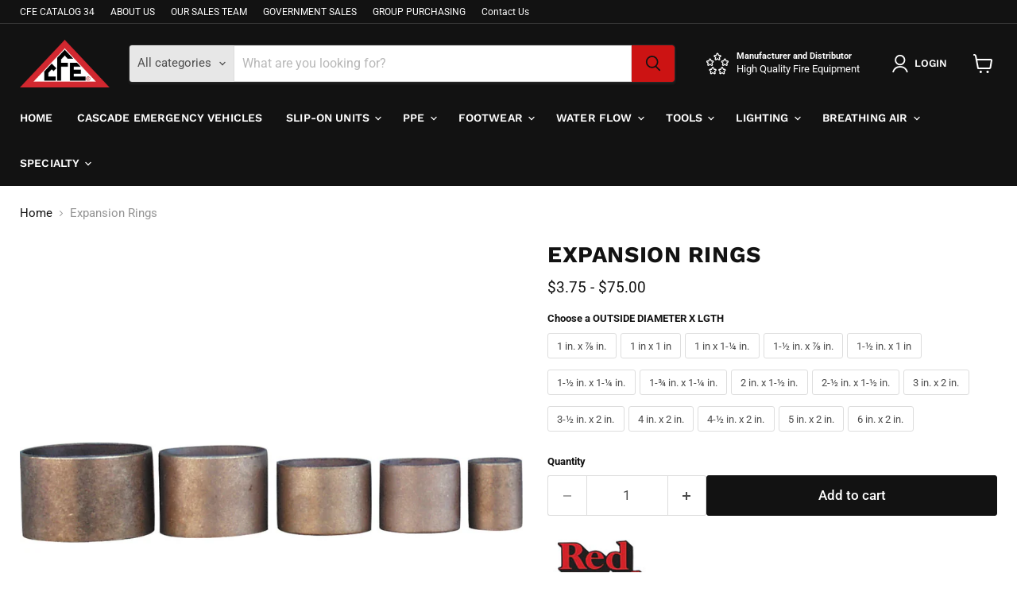

--- FILE ---
content_type: text/html; charset=utf-8
request_url: https://cascadefire.com/products/hose-coupling-expansion-rings
body_size: 48178
content:
<!doctype html>
<html class="no-js no-touch" lang="en">
  <head>
    <meta charset="utf-8">
    <meta http-equiv="x-ua-compatible" content="IE=edge">

    <link rel="preconnect" href="https://cdn.shopify.com">
    <link rel="preconnect" href="https://fonts.shopifycdn.com">
    <link rel="preconnect" href="https://v.shopify.com">
    <link rel="preconnect" href="https://cdn.shopifycloud.com">

    <title>Hose Coupling - Expansion Rings — Cascade Fire Equipment</title>

    
      <meta name="description" content="Expansion Rings are made from 85/15 red brass for maximum expansion without breaking. Rounded edges reduce damage to hose.">
    

    
      <link rel="shortcut icon" href="//cascadefire.com/cdn/shop/files/CFE_web_logo-03_9d38acb0-b0fd-451a-b63b-80a8f569c4ca_32x32.png?v=1714455380" type="image/png">
    

    
      <link rel="canonical" href="https://cascadefire.com/products/hose-coupling-expansion-rings" />
    

    <meta name="viewport" content="width=device-width">

    
    





<meta property="og:site_name" content="Cascade Fire Equipment">
<meta property="og:url" content="https://cascadefire.com/products/hose-coupling-expansion-rings">
<meta property="og:title" content="Expansion Rings">
<meta property="og:type" content="product">
<meta property="og:description" content="Expansion Rings are made from 85/15 red brass for maximum expansion without breaking. Rounded edges reduce damage to hose.">




    
    
    

    
    
    <meta
      property="og:image"
      content="https://cascadefire.com/cdn/shop/products/11310_1200x1200.jpg?v=1553553066"
    />
    <meta
      property="og:image:secure_url"
      content="https://cascadefire.com/cdn/shop/products/11310_1200x1200.jpg?v=1553553066"
    />
    <meta property="og:image:width" content="1200" />
    <meta property="og:image:height" content="1200" />
    
    
    <meta property="og:image:alt" content="Social media image" />
  












<meta name="twitter:title" content="Hose Coupling - Expansion Rings">
<meta name="twitter:description" content="Expansion Rings are made from 85/15 red brass for maximum expansion without breaking. Rounded edges reduce damage to hose.">


    
    
    
      
      
      <meta name="twitter:card" content="summary">
    
    
    <meta
      property="twitter:image"
      content="https://cascadefire.com/cdn/shop/products/11310_1200x1200_crop_center.jpg?v=1553553066"
    />
    <meta property="twitter:image:width" content="1200" />
    <meta property="twitter:image:height" content="1200" />
    
    
    <meta property="twitter:image:alt" content="Social media image" />
  



    <link rel="preload" href="//cascadefire.com/cdn/fonts/work_sans/worksans_n6.75811c3bd5161ea6e3ceb2d48ca889388f9bd5fe.woff2" as="font" crossorigin="anonymous">
    <link rel="preload" as="style" href="//cascadefire.com/cdn/shop/t/23/assets/theme.css?v=55328476706297252841767933658"><script async crossorigin fetchpriority="high" src="/cdn/shopifycloud/importmap-polyfill/es-modules-shim.2.4.0.js"></script>
<script type="importmap">
{
  "imports": {
    "element.base-media": "//cascadefire.com/cdn/shop/t/23/assets/element.base-media.js?v=61305152781971747521760476841",
    "element.image.parallax": "//cascadefire.com/cdn/shop/t/23/assets/element.image.parallax.js?v=59188309605188605141760476878",
    "element.model": "//cascadefire.com/cdn/shop/t/23/assets/element.model.js?v=101001098341450788491760476835",
    "element.quantity-selector": "//cascadefire.com/cdn/shop/t/23/assets/element.quantity-selector.js?v=68208048201360514121760476867",
    "element.text.rte": "//cascadefire.com/cdn/shop/t/23/assets/element.text.rte.js?v=28194737298593644281760476865",
    "element.video": "//cascadefire.com/cdn/shop/t/23/assets/element.video.js?v=47354384994497331701760476856",
    "es-module-shims": "//cascadefire.com/cdn/shop/t/23/assets/es-module-shims.min.js?v=3197203922110785981760476891",
    "is-land": "//cascadefire.com/cdn/shop/t/23/assets/is-land.min.js?v=92343381495565747271760476868",
    "lightbox": "//cascadefire.com/cdn/shop/t/23/assets/lightbox.js?v=116354114233759933611760476876",
    "product.gallery": "//cascadefire.com/cdn/shop/t/23/assets/product.gallery.js?v=169430556141423714401760476865",
    "section.slideshow": "//cascadefire.com/cdn/shop/t/23/assets/section.slideshow.js?v=176892809315355130961760476889",
    "util.events": "//cascadefire.com/cdn/shop/t/23/assets/util.events.js?v=163430142883111782711760476849",
    "util.misc": "//cascadefire.com/cdn/shop/t/23/assets/util.misc.js?v=117964846174238173191760476867",
    "util.resource-loader": "//cascadefire.com/cdn/shop/t/23/assets/util.resource-loader.js?v=81301169148003274841760476857",
    "utility.stylesheet": "//cascadefire.com/cdn/shop/t/23/assets/utility.stylesheet.js?v=115421978848924304161760476893",
    "vendor.drift-zoom": "//cascadefire.com/cdn/shop/t/23/assets/vendor.drift-zoom.js?v=58010873367620907491760476854",
    "vendor.in-view": "//cascadefire.com/cdn/shop/t/23/assets/vendor.in-view.js?v=126891093837844970591760476844",
    "vendor.photoswipe-ui-default": "//cascadefire.com/cdn/shop/t/23/assets/vendor.photoswipe-ui-default.min.js?v=60644649669025199041760476848",
    "vendor.photoswipe": "//cascadefire.com/cdn/shop/t/23/assets/vendor.photoswipe.min.js?v=169650331104647059261760476843",
    "vendor.swiper": "//cascadefire.com/cdn/shop/t/23/assets/vendor.swiper.js?v=18393553757305362231760476882"
  }
}
</script><script>
  if (!(HTMLScriptElement.supports && HTMLScriptElement.supports('importmap'))) {
    const el = document.createElement('script')
    el.async = true
    el.src = "//cascadefire.com/cdn/shop/t/23/assets/es-module-shims.min.js?v=3197203922110785981760476891"
    document.head.appendChild(el)
  }
</script>
<script type="module" src="//cascadefire.com/cdn/shop/t/23/assets/is-land.min.js?v=92343381495565747271760476868"></script>
<style data-shopify>:root {
    /* Core Sizes */
    --size-0-25: 0.0625rem; /* 1px */
    --size-0-5: 0.125rem; /* 2px */
    --size-1: 0.25rem; /* 4px */
    --size-1-5: 0.375rem; /* 6px */
    --size-2: 0.5rem; /* 8px */
    --size-2-5: 0.625rem; /* 10px */
    --size-3: 0.75rem; /* 12px */
    --size-3-5: 0.875rem; /* 14px */
    --size-4: 1rem; /* 16px */
    --size-4-5: 1.125rem; /* 18px */
    --size-5: 1.25rem; /* 20px */
    --size-5-5: 1.375rem; /* 22px */
    --size-6: 1.5rem; /* 24px */
    --size-6-5: 1.625rem; /* 26px */
    --size-7: 1.75rem; /* 28px */
    --size-7-5: 1.875rem; /* 30px */
    --size-8: 2rem; /* 32px */
    --size-8-5: 2.125rem; /* 34px */
    --size-9: 2.25rem; /* 36px */
    --size-9-5: 2.375rem; /* 38px */
    --size-10: 2.5rem; /* 40px */
    --size-11: 2.75rem; /* 44px */
    --size-12: 3rem; /* 48px */
    --size-14: 3.5rem; /* 56px */
    --size-16: 4rem; /* 64px */
    --size-18: 4.5rem; /* 72px */
    --size-20: 5rem; /* 80px */
    --size-24: 6rem; /* 96px */
    --size-28: 7rem; /* 112px */
    --size-32: 8rem; /* 128px */

    /* Text Sizes */
    --text-size-2: 0.5rem; /* 8px */
    --text-size-2-5: 0.625rem; /* 10px */
    --text-size-3: 0.75rem; /* 12px */
    --text-size-3-5: 0.875rem; /* 14px */
    --text-size-4: 1rem; /* 16px */
    --text-size-4-5: 1.125rem; /* 18px */
    --text-size-5: 1.25rem; /* 20px */
    --text-size-5-5: 1.375rem; /* 22px */
    --text-size-6: 1.5rem; /* 24px */
    --text-size-6-5: 1.625rem; /* 26px */
    --text-size-7: 1.75rem; /* 28px */
    --text-size-7-5: 1.875rem; /* 30px */
    --text-size-8: 2rem; /* 32px */
    --text-size-8-5: 2.125rem; /* 34px */
    --text-size-9: 2.25rem; /* 36px */
    --text-size-9-5: 2.375rem; /* 38px */
    --text-size-10: 2.5rem; /* 40px */
    --text-size-11: 2.75rem; /* 44px */
    --text-size-12: 3rem; /* 48px */
    --text-size-14: 3.5rem; /* 56px */
    --text-size-16: 4rem; /* 64px */
    --text-size-18: 4.5rem; /* 72px */
    --text-size-20: 5rem; /* 80px */
    --text-size-24: 6rem; /* 96px */
    --text-size-28: 7rem; /* 112px */
    --text-size-32: 8rem; /* 128px */

    /* Line */
    --line-size-none: 0px;
    --line-size-xs: 0.5px;
    --line-size-sm: 1px;
    --line-size-md: 2px;
    --line-size-lg: 4px;
    --line-size-xl: 8px;

    /* Gap */
    --gap-size-none: 0px;
    --gap-size-xs: 8px;
    --gap-size-sm: 16px;
    --gap-size-md: 32px;
    --gap-size-lg: 48px;
    --gap-size-xl: 64px;

    /* Radius */
    --radius-xs: 4px;
    --radius-sm: 8px;
    --radius-md: 12px;
    --radius-lg: 16px;
    --radius-xl: 24px;
    --radius-2xl: 32px;
    --radius-none: 0px;
    --radius-full: 999px;

    /* Dropshadow */
    --shadow-none: 0px 0px 0px 0px rgba(0, 0, 0, 0);
    --shadow-sm: 0px 1px 2px 0px rgba(0, 0, 0, 0.08);
    --shadow-md: 0px 2px 4px -1px rgba(0, 0, 0, 0.08);
    --shadow-lg: 0px 8px 16px -4px rgba(0, 0, 0, 0.08);
    --shadow-xl: 0px 16px 32px -6px rgba(0, 0, 0, 0.12);
    --shadow-2xl: 0px 16px 64px -12px rgba(0, 0, 0, 0.22);

    /* Font Weights */
    --font-weight-100: 100;
    --font-weight-200: 200;
    --font-weight-300: 300;
    --font-weight-400: 400;
    --font-weight-500: 500;
    --font-weight-600: 600;
    --font-weight-700: 700;
    --font-weight-800: 800;
    --font-weight-900: 900;

    /* Letter Spacings */
    --letter-space-2xs: -0.05em;
    --letter-space-xs: -0.03em;
    --letter-space-sm: -0.015em;
    --letter-space-md: 0em;
    --letter-space-lg: 0.015em;
    --letter-space-xl: 0.03em;
    --letter-space-2xl: 0.05em;
    --letter-space-3xl: 0.08em;
    --letter-space-4xl: 0.12em;

    /* Line Heights */
    --line-height-2xs: 0.9;
    --line-height-xs: 1;
    --line-height-sm: 1.1;
    --line-height-md: 1.2;
    --line-height-lg: 1.5;
    --line-height-xl: 1.7;
    --line-height-2xl: 2;

    /* Color Shades */
    --shade-0: 0%;
    --shade-4: 4%;
    --shade-8: 8%;
    --shade-12: 12%;
    --shade-16: 16%;
    --shade-20: 20%;
    --shade-30: 30%;
    --shade-40: 40%;
    --shade-50: 50%;
    --shade-60: 60%;
    --shade-70: 70%;
    --shade-80: 80%;
    --shade-90: 90%;
    --shade-100: 100%;
  }</style><style data-shopify>/* Root Variables */
  :root {
    --root-font-size: 16px;
    --root-color-primary: #000;
    --root-color-secondary: #fff;
  }

  /* Colors */
  :root {
    --color-primary: var(--root-color-primary);
    --color-secondary: var(--root-color-secondary);
    --color-focus: #4a9afc;
    --color-error: #ba4444;
    --color-price: var(--color-primary);
    --color-text-savings: var(--color-primary);
    --disabled-grey: #f6f6f6;
    --disabled-border: #b6b6b6;
    --disabled-grey-text: #b6b6b6;
    --success-green: #56ad6a;
    --success-green-bg: #ecfef0;
    --color-sticky-nav-links: #fff;
  }

  /* Body Font Stack */
  :root {
    --body-font-family: 'Arial';
    --body-font-family-fallback: 'sans-serif';
    --body-font-weight: var(--font-weight-400);
    --body-letter-spacing: var(--letter-space-md);
    --body-line-height: var(--line-height-md);
    --body-text-transform: none;
    --body-lg-font-size: var(--text-size-4);
    --body-md-font-size: var(--text-size-3-5);
    --body-sm-font-size: var(--text-size-3);
    --body-xs-font-size: var(--text-size-2-5);

    @media screen and (min-width: 769px) {
      --body-lg-font-size: var(--text-size-4-5);
      --body-md-font-size: var(--text-size-4);
      --body-sm-font-size: var(--text-size-3-5);
      --body-xs-font-size: var(--text-size-3);
    }
  }

  /* Heading Font Stack */
  :root {
    --heading-font-family: 'Arial';
    --heading-font-family-fallback: 'sans-serif';
    --heading-font-weight: var(--font-weight-700);
    --heading-letter-spacing: var(--letter-space-md);

    --heading-2xl-line-height: var(--line-height-md);
    --heading-xl-line-height: var(--line-height-md);
    --heading-lg-line-height: var(--line-height-md);
    --heading-md-line-height: var(--line-height-md);
    --heading-sm-line-height: var(--line-height-md);
    --heading-xs-line-height: var(--line-height-md);

    --heading-2xl-font-size: var(--text-size-12);
    --heading-xl-font-size: var(--text-size-8);
    --heading-lg-font-size: var(--text-size-6);
    --heading-md-font-size: var(--text-size-5);
    --heading-sm-font-size: var(--text-size-4-5);
    --heading-xs-font-size: var(--text-size-4);

    @media screen and (min-width: 769px) {
      --heading-2xl-font-size: var(--text-size-16);
      --heading-xl-font-size: var(--text-size-12);
      --heading-lg-font-size: var(--text-size-8);
      --heading-md-font-size: var(--text-size-6);
      --heading-sm-font-size: var(--text-size-5);
      --heading-xs-font-size: var(--text-size-4-5);
    }
  }

  /* Accent Font Stack */
  :root {
    --accent-font-family: 'Arial';
    --accent-font-family-fallback: 'sans-serif';
    --accent-font-weight: var(--font-weight-400);
    --accent-letter-spacing: var(--letter-space-4xl);
    --accent-line-height: var(--line-height-md);
    --accent-text-transform: uppercase;
  }

  /* ==================================================================== */
  /* OLD CSS VARIABLES THAT NEEDS TO 🔥 */
  /* ==================================================================== */
  :root {
    --z-index-modal: 30;
    --z-index-toolbar: 7;
    --z-index-header: 6;
    --z-index-header-submenu: 7;
    --z-index-header-bottom-row: 3;
    --z-index-header-drawers: 5;
    --z-index-header-drawers-mobile: 3;
    --z-index-header-search: 7;
    --z-index-loader: 4;
    --z-index-header-search-overlay: 1;
    --url-ico-select: url(//cascadefire.com/cdn/shop/t/23/assets/ico-select.svg);
    --url-swirl-svg: url(//cascadefire.com/cdn/shop/t/23/assets/swirl.svg);
    --header-padding-bottom: 0;
    --gutter: 30px;
    --page-width: 1500px;
    --page-width-narrow: 1000px;
    --page-width-gutter-small: 17px;
    --grid-gutter: 22px;
    --grid-gutter-small: 16px;
    --slide-curve: 0.25s cubic-bezier(0.165, 0.84, 0.44, 1);
    --drawer-box-shadow: 0 10px 25px rgba(0, 0, 0, 0.15);
    --product-grid-margin: 10px;
    --product-grid-padding: 12px;
    --product-radius: 10px;
    --page-top-padding: 35px;
    --page-narrow: 780px;
    --page-width-padding: 40px;
    --grid-gutter: 22px;
    --index-section-padding: 60px;
    --section-header-bottom: 40px;
    --size-chart-margin: 30px 0;
    --size-chart-icon-margin: 5px;
    --newsletter-reminder-padding: 20px 30px 20px 25px;
    --text-frame-margin: 10px;
    --desktop-menu-chevron-size: 10px;
    --site-nav-item-padding: 20px;
    --site-nav-item-padding-top-bottom: 16px;
    --site-nav-icon-padding: 12px;
  }

  @media screen and (max-width: 768px) {
    :root {
      --page-top-padding: 15px;
      --page-narrow: 330px;
      --page-width-padding: 17px;
      --grid-gutter: 16px;
      --index-section-padding: 40px;
      --section-header-bottom: 25px;
      --text-frame-margin: 7px;
    }
  }</style>
<style data-shopify>:root {
    --text-size-scale-n-4: var(--text-size-2); /* 8px */
    --text-size-scale-n-3: var(--text-size-2-5); /* 10px */
    --text-size-scale-n-2: var(--text-size-3); /* 12px */
    --text-size-scale-n-1: var(--text-size-3-5); /* 14px */
    --text-size-scale-n0: var(--text-size-4); /* 16px */
    --text-size-scale-n1: var(--text-size-4-5); /* 18px */
    --text-size-scale-n2: var(--text-size-5); /* 20px */
    --text-size-scale-n3: var(--text-size-6); /* 24px */
    --text-size-scale-n4: var(--text-size-6-5); /* 26px */
    --text-size-scale-n5: var(--text-size-7); /* 28px */
    --text-size-scale-n6: var(--text-size-8); /* 32px */
    --text-size-scale-n7: var(--text-size-9); /* 36px */
    --text-size-scale-n8: var(--text-size-10); /* 40px */
    --text-size-scale-n9: var(--text-size-12); /* 48px */
    --text-size-scale-n10: var(--text-size-14); /* 56px */
    --text-size-scale-n11: var(--text-size-16); /* 64px */
    --text-size-scale-n12: var(--text-size-18); /* 72px */
    --text-size-scale-n13: var(--text-size-20); /* 80px */
    --text-size-scale-n14: var(--text-size-24); /* 96px */

    --font-weight-scale-n-3: var(--font-weight-100);
    --font-weight-scale-n-2: var(--font-weight-200);
    --font-weight-scale-n-1: var(--font-weight-300);
    --font-weight-scale-n0: var(--font-weight-400);
    --font-weight-scale-n1: var(--font-weight-500);
    --font-weight-scale-n2: var(--font-weight-600);
    --font-weight-scale-n3: var(--font-weight-700);
    --font-weight-scale-n4: var(--font-weight-800);
    --font-weight-scale-n5: var(--font-weight-900);

    --letter-spacing-scale-n-3: var(--letter-space-2xs);
    --letter-spacing-scale-n-2: var(--letter-space-xs);
    --letter-spacing-scale-n-1: var(--letter-space-sm);
    --letter-spacing-scale-n0: var(--letter-space-md);
    --letter-spacing-scale-n1: var(--letter-space-lg);
    --letter-spacing-scale-n2: var(--letter-space-xl);
    --letter-spacing-scale-n3: var(--letter-space-2xl);
    --letter-spacing-scale-n4: var(--letter-space-3xl);
    --letter-spacing-scale-n5: var(--letter-space-4xl);

    --line-height-scale-n-3: var(--line-height-2xs);
    --line-height-scale-n-2: var(--line-height-xs);
    --line-height-scale-n-1: var(--line-height-sm);
    --line-height-scale-n0: var(--line-height-md);
    --line-height-scale-n1: var(--line-height-lg);
    --line-height-scale-n2: var(--line-height-xl);
    --line-height-scale-n3: var(--line-height-2xl);

    /* Body Font Scales *//* Heading Font Scales *//* Accent Font Scales */@media screen and (min-width: 769px) {
      /* Body Font Desktop Sizes *//* Heading Desktop Font Sizes */}
  }</style>
<style data-shopify>:root {
    

    
  }

  

  

  /* LEGACY TOKENS THAT WE NEED TO KILLLLLLLLLLLLL */
  /* --------------------------------------------- */

  :root {
    /* Fixed colors */
    --color-price: ;
    --color-text-savings: ;

    /* TODO: Move to component that uses this */
    --color-button-primary: #000; /* TODO: Remove this */
    --color-button-primary-light: #1a1a1a; /* TODO: Remove this */
    --color-button-primary-dim: #000000; /* TODO: Remove this */
    --color-button-primary-text: #121212; /* TODO: Remove this */

    --color-sale-tag: ;
    --color-sale-tag-text: ;
  }</style><style data-shopify>
  :root {
    

    --color-background: #fff;
    --color-background-alpha-0: rgba(255, 255, 255, 0);
    --color-background-alpha-90: rgba(255, 255, 255, 0.9);

    /* Typography */
    
    
    --color-headings: #1d1d1d;
    --color-text: #1d1d1d;

    --color-text-05: #f4f4f4;
    --color-text-05-alpha-0: rgba(244, 244, 244, 0);

    --color-text-hover: #1d1d1d;
    --color-text-light: #1d1d1d;
    --color-links: #046e82;
    --color-link-hover: #1d1d1d;

    /* Products */
    --color-products-in-stock: #268c0b;
    --color-products-low-stock: #cc1313;
    --color-products-no-stock: #121212;

    /* Buttons */
    
    

    --color-button-text: #ffffff;
    --color-button-background: #f04f36;
    --color-button-background-hover: #f2614a;

    --color-button-background-focus: #dddddd;
    --color-button-disable: #939393;

    --color-button-secondary-text: #f04f36;
    --color-button-secondary-background: #ffffff;
    --color-button-secondary-background-hover: #ffffff;
    --color-button-secondary-background-focus: #e6e6e6;
    --color-button-secondary-border: #dddddd;
    --color-button-secondary-border-hover: #c7c7c7;

    --button-primary-text-color: #ffffff;
    --button-primary-text-color-highlight: #ffffff;
    --button-primary-bg-color: #000000;
    --button-primary-bg-color-highlight: #606060;
    --button-primary-border-color: rgba(0,0,0,0);
    --button-primary-border-color-highlight: rgba(0,0,0,0);

    --button-secondary-text-color: #000000;
    --button-secondary-text-color-highlight: #ffffff;
    --button-secondary-bg-color: rgba(0,0,0,0);
    --button-secondary-bg-color-highlight: #000000;
    --button-secondary-border-color: #000000;
    --button-secondary-border-color-highlight: #000000;

    --button-link-text-color: #000000;
    --button-link-text-color-highlight: #ccc;

    /* Header */
    --color-header-text: #1d1d1d;
    --color-header-background: #fff;

    /* Forms */
    
    --color-input-text: #4d4d4d;

    --color-input-text-hover: #dddddd;

    --color-input-background: #fff;
    --color-input-background-hover: #f4f4f4;

    --color-input-border: #dddddd;
    --color-input-border-alpha-25: rgba(221, 221, 221, 0.25);


    --color-input-border-morph-2: #c7c7c7;
    --color-input-border-morph-4: #b1b1b1;
    --color-input-border-morph-10: #858585;
    --color-input-border-morph-12: #767676;

    --color-input-border-hover: #c7c7c7;

    --color-product-sale-accent: #f04f36;
    --color-product-review-star: #ffab41;

    /* Footer */
    --color-footer-text: #1d1d1d;

    --color-footer-background: #f5f3ed;


    --color-footer-link: #3c3c3c;
    --color-footer-color-alt: rgba(29, 29, 29, 0.8);
    --color-additional-accent: rgba(29, 29, 29, 0.5);

    /* Placeholders */
    --color-placeholder-background: #ededed;
    --color-placeholder-fill: #b0b0b0;

    /* General */
    
    
    
    --color-black: #000;
    --color-white: #fff;

    --color-border: #808080;
    --color-border-modify: rgba(128, 128, 128, 0.3);
    --color-border-less-soft: rgba(0, 0, 0, 0.25);
    --color-border-soft: rgba(0, 0, 0, 0.15);
    --color-border-softer: rgba(0, 0, 0, 0.1);


    --color-overlay-background: Liquid error (snippets/head.styles.legacy-settings-color line 118): Alpha must be a float between 0 and 1;


    --color-background-8: #ededed;
    --color-background-4: #f6f6f6;

    --color-background-light: #f2f2f2;
    --color-search-category-background: #e8e8e8;

    --color-box-shadow-border: rgba(128, 128, 128, 0.16);
    --color-box-shadow-shadow: rgba(128, 128, 128, 0.11);
    --color-box-shadow-border-focused: rgba(128, 128, 128, 0.5);
    --color-box-shadow-shadow-focused: rgba(128, 128, 128, 0.5);

    --color-box-shadow-shadow-headings: rgba(128, 128, 128, 0.05);

    --color-error: #f05d5d;
    --color-success: #51a551;
    --color-warning: #dfa354;
    --color-highlight: #fffbd9;
    --color-notice: --color-text;
    --color-sale: --color-product-sale-accent;
    --color-star: --color-product-review-star;
    --color-star-empty: #8e8e8e;

    --color-facebook: #425dab;
    --color-x: #000;
    --color-pinterest: #bd1c1c;
    --color-linkedin: #0077B5;
  }
</style>
<style data-shopify>:root {
    --heading-font-family: 'Open Sans', sans-serif;
    --heading-font-weight: 400;
    --heading-letter-spacing: 0px;
    --body-font-family: 'Open Sans', sans-serif;

    --heading-font-style: normal;
    --subheading-font-family: 'Open Sans', sans-serif;
    --button-font-family: 'Open Sans', sans-serif;

    /* Font sizes */
    --heading-xl-font-size: 40px;
    --heading-lg-font-size: 20px;
    --body-md-font-size: 15px;

    --button-primary-font-size: 1rem;
    --button-primary-line-height: inherit;

    --button-secondary-font-size: 1rem;
    --button-secondary-line-height: inherit;

    --button-link-style-font-size: 1rem;
    --button-link-style-line-height: inherit;

    --heading-responsive: 1;
    --subheading-responsive: 1;

    /* Button styles */
    --button-font-weight: 700;
    --button-font-style: normal;
    --button-letter-spacing: 0px;
    --button-transition-speed: 0.3s;
    --button-font-capitalization: none;

    --button-primary-border-radius: 0px;
    --button-secondary-border-radius: 0px;
    --button-link-underline-thickness: 1px;
    --button-link-underline-style: solid;
  }</style>



<style data-shopify>
  :root {
    /* Backgrounds */
    
    

    --color-background: 
      
rgb(255, 255, 255)
    ;
    --color-background-alpha-0: rgba(255, 255, 255, 0);
    --color-background-alpha-90: rgba(255, 255, 255, 0.9);

    /* Typography */
    --color-headings: #121212;
    --color-text: #121212;

    --color-text-05: #f3f3f3;
    --color-text-05-alpha-0: rgba(243, 243, 243, 0);

    
    

    
    
    
    

    --color-text-hover: 
      
#2f2f2f
    ;
    --color-text-light: #949494;
    --color-links: #121212;

    
    
    

    --color-link-hover: 
      
#232323
    ;

    /* Products */
    --color-products-in-stock: #268c0b;
    --color-products-low-stock: #cc1313;
    --color-products-no-stock: #121212;

    /* Buttons */
    --color-button-text: #121212;
    --color-button-background: #cc1313;
    --color-button-background-hover: rgb(209, 43, 43);

    
    

    --color-button-background-focus: 
      
#b91111
    ;
    --color-button-disable: #707070;

    --color-button-secondary-text: #ffffff;
    --color-button-secondary-background: #121212;
    --color-button-secondary-background-hover: rgb(65, 65, 65);

    
    

    --color-button-secondary-background-focus: 
      
#1d1d1d
    ;
    --color-button-secondary-border: #121212;

    
    

    --color-button-secondary-border-hover: 
      
#1d1d1d
    ;

    /* Header */
    --color-header-text: #ffffff;

    
    

    --color-header-background: 
      
rgb(18, 18, 18)
    ;

    /* Forms */
    --color-input-text: #4d4d4d;

    
    

    --color-input-text-hover: 
      
#434343
    ;

    --color-input-background: #ffffff;
    --color-input-background-hover: #f3f3f3;

    --color-input-border: #dddddd;
    --color-input-border-alpha-25: rgba(221, 221, 221, 0.25);

    

    
    

    
    

    
    

    
    

    --color-input-border-morph-2: 
      
#cecece
    ;
    --color-input-border-morph-4: 
      
#bebebe
    ;
    --color-input-border-morph-10: 
      
#919191
    ;
    --color-input-border-morph-12: 
      
#818181
    ;

    --color-input-border-hover: 
      
#cecece
    ;

    --color-product-sale-accent: #cc1313;
    --color-product-review-star: #121212;

    /* Footer */
    --color-footer-text: #ffffff;

    
    

    --color-footer-background: 
      
rgb(18, 18, 18)
    ;

    
    

    --color-footer-link: 
      
#ebebeb
    ;
    --color-footer-color-alt: rgba(255, 255, 255, 0.8);
    --color-additional-accent: rgba(255, 255, 255, 0.5);

    /* Placeholders */
    --color-placeholder-background: #ececec;
    --color-placeholder-fill: #acacac;

    /* General */
    
    

    --color-black: #000;
    --color-white: #fff;

    
    
    
    

    
    

    --color-border: rgb(128, 128, 128);
    --color-border-modify: rgba(128, 128, 128, 0.3);
    --color-border-less-soft: rgba(0, 0, 0, 0.25);
    --color-border-soft: rgba(0, 0, 0, 0.15);
    --color-border-softer: rgba(0, 0, 0, 0.1);

    

    --color-overlay-background: rgba(18, 18, 18, 0.5);

    

    --color-background-8: #ececec;
    --color-background-4: #f6f6f6;

    --color-background-light: #f3f3f3;
    --color-search-category-background: #e7e7e7;

    --color-box-shadow-border: rgba(128, 128, 128, 0.16);
    --color-box-shadow-shadow: rgba(128, 128, 128, 0.11);
    --color-box-shadow-border-focused: rgba(128, 128, 128, 0.5);
    --color-box-shadow-shadow-focused: rgba(128, 128, 128, 0.5);

    --color-box-shadow-shadow-headings: rgba(128, 128, 128, 0.05);

    --color-error: #f05d5d;
    --color-success: #51a551;
    --color-warning: #dfa354;
    --color-highlight: #fffbd9;
    --color-notice: --color-text;
    --color-sale: --color-product-sale-accent;
    --color-star: --color-product-review-star;
    --color-star-empty: #898989;

    --color-facebook: #425dab;
    --color-x: #000;
    --color-pinterest: #bd1c1c;
    --color-linkedin: #0077B5;
  }
</style>

<style data-shopify>:root {
    /* Override heading font stack with empire legacy settings */
    --heading-font-family: "Work Sans",sans-serif;
    --heading-font-scale: 1.2;
    --heading-font-weight: 700;
    --heading-font-style: normal;
    --heading-font-capitalization: uppercase;
    --heading-letter-spacing: 0.02em;
    --subheading-font-family: 'Nunito Sans', sans-serif;
    --button-font-family: Roboto,sans-serif;
    --button-font-capitalization: initial;
    --button-letter-spacing: 0.0em;

    --heading-responsive: 1;
    --subheading-responsive: 1;
    --body-font-family: Roboto;
  }</style><script>window.performance && window.performance.mark && window.performance.mark('shopify.content_for_header.start');</script><meta name="google-site-verification" content="SQ_SYYtJK8OOvXNlhaEur2J9LkKzohFuDptVonTLVhA">
<meta id="shopify-digital-wallet" name="shopify-digital-wallet" content="/22906110016/digital_wallets/dialog">
<meta name="shopify-checkout-api-token" content="9c7b8d93d460611da1e586625b2cdff2">
<link rel="alternate" type="application/json+oembed" href="https://cascadefire.com/products/hose-coupling-expansion-rings.oembed">
<script async="async" src="/checkouts/internal/preloads.js?locale=en-US"></script>
<link rel="preconnect" href="https://shop.app" crossorigin="anonymous">
<script async="async" src="https://shop.app/checkouts/internal/preloads.js?locale=en-US&shop_id=22906110016" crossorigin="anonymous"></script>
<script id="shopify-features" type="application/json">{"accessToken":"9c7b8d93d460611da1e586625b2cdff2","betas":["rich-media-storefront-analytics"],"domain":"cascadefire.com","predictiveSearch":true,"shopId":22906110016,"locale":"en"}</script>
<script>var Shopify = Shopify || {};
Shopify.shop = "cascade-fire.myshopify.com";
Shopify.locale = "en";
Shopify.currency = {"active":"USD","rate":"1.0"};
Shopify.country = "US";
Shopify.theme = {"name":"Updated copy of Copy of Depot","id":139813584979,"schema_name":"Empire","schema_version":"12.2.0","theme_store_id":838,"role":"main"};
Shopify.theme.handle = "null";
Shopify.theme.style = {"id":null,"handle":null};
Shopify.cdnHost = "cascadefire.com/cdn";
Shopify.routes = Shopify.routes || {};
Shopify.routes.root = "/";</script>
<script type="module">!function(o){(o.Shopify=o.Shopify||{}).modules=!0}(window);</script>
<script>!function(o){function n(){var o=[];function n(){o.push(Array.prototype.slice.apply(arguments))}return n.q=o,n}var t=o.Shopify=o.Shopify||{};t.loadFeatures=n(),t.autoloadFeatures=n()}(window);</script>
<script>
  window.ShopifyPay = window.ShopifyPay || {};
  window.ShopifyPay.apiHost = "shop.app\/pay";
  window.ShopifyPay.redirectState = null;
</script>
<script id="shop-js-analytics" type="application/json">{"pageType":"product"}</script>
<script defer="defer" async type="module" src="//cascadefire.com/cdn/shopifycloud/shop-js/modules/v2/client.init-shop-cart-sync_BN7fPSNr.en.esm.js"></script>
<script defer="defer" async type="module" src="//cascadefire.com/cdn/shopifycloud/shop-js/modules/v2/chunk.common_Cbph3Kss.esm.js"></script>
<script defer="defer" async type="module" src="//cascadefire.com/cdn/shopifycloud/shop-js/modules/v2/chunk.modal_DKumMAJ1.esm.js"></script>
<script type="module">
  await import("//cascadefire.com/cdn/shopifycloud/shop-js/modules/v2/client.init-shop-cart-sync_BN7fPSNr.en.esm.js");
await import("//cascadefire.com/cdn/shopifycloud/shop-js/modules/v2/chunk.common_Cbph3Kss.esm.js");
await import("//cascadefire.com/cdn/shopifycloud/shop-js/modules/v2/chunk.modal_DKumMAJ1.esm.js");

  window.Shopify.SignInWithShop?.initShopCartSync?.({"fedCMEnabled":true,"windoidEnabled":true});

</script>
<script>
  window.Shopify = window.Shopify || {};
  if (!window.Shopify.featureAssets) window.Shopify.featureAssets = {};
  window.Shopify.featureAssets['shop-js'] = {"shop-cart-sync":["modules/v2/client.shop-cart-sync_CJVUk8Jm.en.esm.js","modules/v2/chunk.common_Cbph3Kss.esm.js","modules/v2/chunk.modal_DKumMAJ1.esm.js"],"init-fed-cm":["modules/v2/client.init-fed-cm_7Fvt41F4.en.esm.js","modules/v2/chunk.common_Cbph3Kss.esm.js","modules/v2/chunk.modal_DKumMAJ1.esm.js"],"init-shop-email-lookup-coordinator":["modules/v2/client.init-shop-email-lookup-coordinator_Cc088_bR.en.esm.js","modules/v2/chunk.common_Cbph3Kss.esm.js","modules/v2/chunk.modal_DKumMAJ1.esm.js"],"init-windoid":["modules/v2/client.init-windoid_hPopwJRj.en.esm.js","modules/v2/chunk.common_Cbph3Kss.esm.js","modules/v2/chunk.modal_DKumMAJ1.esm.js"],"shop-button":["modules/v2/client.shop-button_B0jaPSNF.en.esm.js","modules/v2/chunk.common_Cbph3Kss.esm.js","modules/v2/chunk.modal_DKumMAJ1.esm.js"],"shop-cash-offers":["modules/v2/client.shop-cash-offers_DPIskqss.en.esm.js","modules/v2/chunk.common_Cbph3Kss.esm.js","modules/v2/chunk.modal_DKumMAJ1.esm.js"],"shop-toast-manager":["modules/v2/client.shop-toast-manager_CK7RT69O.en.esm.js","modules/v2/chunk.common_Cbph3Kss.esm.js","modules/v2/chunk.modal_DKumMAJ1.esm.js"],"init-shop-cart-sync":["modules/v2/client.init-shop-cart-sync_BN7fPSNr.en.esm.js","modules/v2/chunk.common_Cbph3Kss.esm.js","modules/v2/chunk.modal_DKumMAJ1.esm.js"],"init-customer-accounts-sign-up":["modules/v2/client.init-customer-accounts-sign-up_CfPf4CXf.en.esm.js","modules/v2/client.shop-login-button_DeIztwXF.en.esm.js","modules/v2/chunk.common_Cbph3Kss.esm.js","modules/v2/chunk.modal_DKumMAJ1.esm.js"],"pay-button":["modules/v2/client.pay-button_CgIwFSYN.en.esm.js","modules/v2/chunk.common_Cbph3Kss.esm.js","modules/v2/chunk.modal_DKumMAJ1.esm.js"],"init-customer-accounts":["modules/v2/client.init-customer-accounts_DQ3x16JI.en.esm.js","modules/v2/client.shop-login-button_DeIztwXF.en.esm.js","modules/v2/chunk.common_Cbph3Kss.esm.js","modules/v2/chunk.modal_DKumMAJ1.esm.js"],"avatar":["modules/v2/client.avatar_BTnouDA3.en.esm.js"],"init-shop-for-new-customer-accounts":["modules/v2/client.init-shop-for-new-customer-accounts_CsZy_esa.en.esm.js","modules/v2/client.shop-login-button_DeIztwXF.en.esm.js","modules/v2/chunk.common_Cbph3Kss.esm.js","modules/v2/chunk.modal_DKumMAJ1.esm.js"],"shop-follow-button":["modules/v2/client.shop-follow-button_BRMJjgGd.en.esm.js","modules/v2/chunk.common_Cbph3Kss.esm.js","modules/v2/chunk.modal_DKumMAJ1.esm.js"],"checkout-modal":["modules/v2/client.checkout-modal_B9Drz_yf.en.esm.js","modules/v2/chunk.common_Cbph3Kss.esm.js","modules/v2/chunk.modal_DKumMAJ1.esm.js"],"shop-login-button":["modules/v2/client.shop-login-button_DeIztwXF.en.esm.js","modules/v2/chunk.common_Cbph3Kss.esm.js","modules/v2/chunk.modal_DKumMAJ1.esm.js"],"lead-capture":["modules/v2/client.lead-capture_DXYzFM3R.en.esm.js","modules/v2/chunk.common_Cbph3Kss.esm.js","modules/v2/chunk.modal_DKumMAJ1.esm.js"],"shop-login":["modules/v2/client.shop-login_CA5pJqmO.en.esm.js","modules/v2/chunk.common_Cbph3Kss.esm.js","modules/v2/chunk.modal_DKumMAJ1.esm.js"],"payment-terms":["modules/v2/client.payment-terms_BxzfvcZJ.en.esm.js","modules/v2/chunk.common_Cbph3Kss.esm.js","modules/v2/chunk.modal_DKumMAJ1.esm.js"]};
</script>
<script>(function() {
  var isLoaded = false;
  function asyncLoad() {
    if (isLoaded) return;
    isLoaded = true;
    var urls = ["\/\/d1liekpayvooaz.cloudfront.net\/apps\/customizery\/customizery.js?shop=cascade-fire.myshopify.com","https:\/\/mincart-react.molsoftapps.com\/js\/mincart.js?shop=cascade-fire.myshopify.com","https:\/\/s3.amazonaws.com\/verge-shopify\/verge-json-ld.js?shop=cascade-fire.myshopify.com","https:\/\/avada-tag-manager.firebaseapp.com\/scripttag\/script.avada-gtm-scripttag.min.js?shop=cascade-fire.myshopify.com","https:\/\/cdnig.addons.business\/embed\/cloud\/cascade-fire\/cziframeagent.js?v=212104101107\u0026token=472j222103AcaNFL\u0026shop=cascade-fire.myshopify.com"];
    for (var i = 0; i < urls.length; i++) {
      var s = document.createElement('script');
      s.type = 'text/javascript';
      s.async = true;
      s.src = urls[i];
      var x = document.getElementsByTagName('script')[0];
      x.parentNode.insertBefore(s, x);
    }
  };
  if(window.attachEvent) {
    window.attachEvent('onload', asyncLoad);
  } else {
    window.addEventListener('load', asyncLoad, false);
  }
})();</script>
<script id="__st">var __st={"a":22906110016,"offset":-28800,"reqid":"afe7c0b7-24be-476d-863f-8099c7261106-1769909505","pageurl":"cascadefire.com\/products\/hose-coupling-expansion-rings","u":"37b4270999aa","p":"product","rtyp":"product","rid":3343293415488};</script>
<script>window.ShopifyPaypalV4VisibilityTracking = true;</script>
<script id="captcha-bootstrap">!function(){'use strict';const t='contact',e='account',n='new_comment',o=[[t,t],['blogs',n],['comments',n],[t,'customer']],c=[[e,'customer_login'],[e,'guest_login'],[e,'recover_customer_password'],[e,'create_customer']],r=t=>t.map((([t,e])=>`form[action*='/${t}']:not([data-nocaptcha='true']) input[name='form_type'][value='${e}']`)).join(','),a=t=>()=>t?[...document.querySelectorAll(t)].map((t=>t.form)):[];function s(){const t=[...o],e=r(t);return a(e)}const i='password',u='form_key',d=['recaptcha-v3-token','g-recaptcha-response','h-captcha-response',i],f=()=>{try{return window.sessionStorage}catch{return}},m='__shopify_v',_=t=>t.elements[u];function p(t,e,n=!1){try{const o=window.sessionStorage,c=JSON.parse(o.getItem(e)),{data:r}=function(t){const{data:e,action:n}=t;return t[m]||n?{data:e,action:n}:{data:t,action:n}}(c);for(const[e,n]of Object.entries(r))t.elements[e]&&(t.elements[e].value=n);n&&o.removeItem(e)}catch(o){console.error('form repopulation failed',{error:o})}}const l='form_type',E='cptcha';function T(t){t.dataset[E]=!0}const w=window,h=w.document,L='Shopify',v='ce_forms',y='captcha';let A=!1;((t,e)=>{const n=(g='f06e6c50-85a8-45c8-87d0-21a2b65856fe',I='https://cdn.shopify.com/shopifycloud/storefront-forms-hcaptcha/ce_storefront_forms_captcha_hcaptcha.v1.5.2.iife.js',D={infoText:'Protected by hCaptcha',privacyText:'Privacy',termsText:'Terms'},(t,e,n)=>{const o=w[L][v],c=o.bindForm;if(c)return c(t,g,e,D).then(n);var r;o.q.push([[t,g,e,D],n]),r=I,A||(h.body.append(Object.assign(h.createElement('script'),{id:'captcha-provider',async:!0,src:r})),A=!0)});var g,I,D;w[L]=w[L]||{},w[L][v]=w[L][v]||{},w[L][v].q=[],w[L][y]=w[L][y]||{},w[L][y].protect=function(t,e){n(t,void 0,e),T(t)},Object.freeze(w[L][y]),function(t,e,n,w,h,L){const[v,y,A,g]=function(t,e,n){const i=e?o:[],u=t?c:[],d=[...i,...u],f=r(d),m=r(i),_=r(d.filter((([t,e])=>n.includes(e))));return[a(f),a(m),a(_),s()]}(w,h,L),I=t=>{const e=t.target;return e instanceof HTMLFormElement?e:e&&e.form},D=t=>v().includes(t);t.addEventListener('submit',(t=>{const e=I(t);if(!e)return;const n=D(e)&&!e.dataset.hcaptchaBound&&!e.dataset.recaptchaBound,o=_(e),c=g().includes(e)&&(!o||!o.value);(n||c)&&t.preventDefault(),c&&!n&&(function(t){try{if(!f())return;!function(t){const e=f();if(!e)return;const n=_(t);if(!n)return;const o=n.value;o&&e.removeItem(o)}(t);const e=Array.from(Array(32),(()=>Math.random().toString(36)[2])).join('');!function(t,e){_(t)||t.append(Object.assign(document.createElement('input'),{type:'hidden',name:u})),t.elements[u].value=e}(t,e),function(t,e){const n=f();if(!n)return;const o=[...t.querySelectorAll(`input[type='${i}']`)].map((({name:t})=>t)),c=[...d,...o],r={};for(const[a,s]of new FormData(t).entries())c.includes(a)||(r[a]=s);n.setItem(e,JSON.stringify({[m]:1,action:t.action,data:r}))}(t,e)}catch(e){console.error('failed to persist form',e)}}(e),e.submit())}));const S=(t,e)=>{t&&!t.dataset[E]&&(n(t,e.some((e=>e===t))),T(t))};for(const o of['focusin','change'])t.addEventListener(o,(t=>{const e=I(t);D(e)&&S(e,y())}));const B=e.get('form_key'),M=e.get(l),P=B&&M;t.addEventListener('DOMContentLoaded',(()=>{const t=y();if(P)for(const e of t)e.elements[l].value===M&&p(e,B);[...new Set([...A(),...v().filter((t=>'true'===t.dataset.shopifyCaptcha))])].forEach((e=>S(e,t)))}))}(h,new URLSearchParams(w.location.search),n,t,e,['guest_login'])})(!1,!0)}();</script>
<script integrity="sha256-4kQ18oKyAcykRKYeNunJcIwy7WH5gtpwJnB7kiuLZ1E=" data-source-attribution="shopify.loadfeatures" defer="defer" src="//cascadefire.com/cdn/shopifycloud/storefront/assets/storefront/load_feature-a0a9edcb.js" crossorigin="anonymous"></script>
<script crossorigin="anonymous" defer="defer" src="//cascadefire.com/cdn/shopifycloud/storefront/assets/shopify_pay/storefront-65b4c6d7.js?v=20250812"></script>
<script data-source-attribution="shopify.dynamic_checkout.dynamic.init">var Shopify=Shopify||{};Shopify.PaymentButton=Shopify.PaymentButton||{isStorefrontPortableWallets:!0,init:function(){window.Shopify.PaymentButton.init=function(){};var t=document.createElement("script");t.src="https://cascadefire.com/cdn/shopifycloud/portable-wallets/latest/portable-wallets.en.js",t.type="module",document.head.appendChild(t)}};
</script>
<script data-source-attribution="shopify.dynamic_checkout.buyer_consent">
  function portableWalletsHideBuyerConsent(e){var t=document.getElementById("shopify-buyer-consent"),n=document.getElementById("shopify-subscription-policy-button");t&&n&&(t.classList.add("hidden"),t.setAttribute("aria-hidden","true"),n.removeEventListener("click",e))}function portableWalletsShowBuyerConsent(e){var t=document.getElementById("shopify-buyer-consent"),n=document.getElementById("shopify-subscription-policy-button");t&&n&&(t.classList.remove("hidden"),t.removeAttribute("aria-hidden"),n.addEventListener("click",e))}window.Shopify?.PaymentButton&&(window.Shopify.PaymentButton.hideBuyerConsent=portableWalletsHideBuyerConsent,window.Shopify.PaymentButton.showBuyerConsent=portableWalletsShowBuyerConsent);
</script>
<script data-source-attribution="shopify.dynamic_checkout.cart.bootstrap">document.addEventListener("DOMContentLoaded",(function(){function t(){return document.querySelector("shopify-accelerated-checkout-cart, shopify-accelerated-checkout")}if(t())Shopify.PaymentButton.init();else{new MutationObserver((function(e,n){t()&&(Shopify.PaymentButton.init(),n.disconnect())})).observe(document.body,{childList:!0,subtree:!0})}}));
</script>
<link id="shopify-accelerated-checkout-styles" rel="stylesheet" media="screen" href="https://cascadefire.com/cdn/shopifycloud/portable-wallets/latest/accelerated-checkout-backwards-compat.css" crossorigin="anonymous">
<style id="shopify-accelerated-checkout-cart">
        #shopify-buyer-consent {
  margin-top: 1em;
  display: inline-block;
  width: 100%;
}

#shopify-buyer-consent.hidden {
  display: none;
}

#shopify-subscription-policy-button {
  background: none;
  border: none;
  padding: 0;
  text-decoration: underline;
  font-size: inherit;
  cursor: pointer;
}

#shopify-subscription-policy-button::before {
  box-shadow: none;
}

      </style>
<link rel="stylesheet" media="screen" href="//cascadefire.com/cdn/shop/t/23/compiled_assets/styles.css?v=21744">
<script>window.performance && window.performance.mark && window.performance.mark('shopify.content_for_header.end');</script>

    <style>
      :root {
        /* ------------------------------------------------------------
          Typography
        ------------------------------------------------------------ */
        /* Body */
        --element-text-font-family--body: Roboto, sans-serif;
        --element-text-font-weight--body: 400;
        --element-text-font-size--rte-body: 16px;
        --element-text-line-height--body: var(--line-height-lg);
        /* Headings */
        --element-text-font-family--heading: "Work Sans", sans-serif;
        --element-text-font-weight--heading: 700;
        --element-text-letter-spacing--heading: 0.02em;
        --element-text-text-transform--heading: uppercase;--element-text-font-size--heading-xl: 31.5px;
            @media screen and (max-width: 719px) {
              --element-text-font-size--heading-xl: 27px;
            }/* Buttons */
        --element-button-font-size: 13px;
        --element-button-radius: 3px;
        --element-badge-radius: 0px;
        --element-badge-px: var(--size-2);
        --element-badge-py: var(--size-0-5);
        
        /* ------------------------------------------------------------
          Colors
        ------------------------------------------------------------ */
        --color-primary: #121212; 
        --color-secondary: #ffffff;
        --root-color-primary: #121212; 
        --root-color-secondary: #ffffff;
        --element-text-color: #121212;
        --color-sale-tag-text: #fff ;
        --color-sale-tag: #cc1313;
      }

      /* Override Shopify Payment Button styles */
      .shopify-payment-button .shopify-payment-button__button--unbranded,
      .shopify-payment-button .shopify-payment-button__button {
        --element-text-line-height--body-md: 1;
        --element-button-text-transform: none;
        --element-button-letter-spacing: 0.0em;
        --element-button-font-family: Roboto, sans-serif;
        --color-primary: #cc1313;
        border: none!important;
      }

      .add-to-cart-button{
        --element-text-line-height--body-md: 1;
        --element-button-font-size: var(--font-size-button-large);
        --element-button-text-transform: none;
        --element-button-letter-spacing: 0.0em;
        --element-button-font-family: Roboto, sans-serif;
        --element-text-font-weight: 700;
        --element-text-color: #ffffff;
        --element-button-color-secondary: #121212;
        box-shadow: inset 0 0 0 1px #121212;
      }

      .add-to-cart-button:focus-visible{
        box-shadow: 0 0 0 2px #fff, 0 0 0 5px #19f6, 0 3px 8px #0000001a;
      }

      .add-to-cart-button:not(.element-button--inverted) {
        --element-button-color-primary: #121212;
        --element-button-color-secondary: #121212;
      }

      .element-button{
        box-sizing: border-box;
      }

      .product-title{
        --element-text-color: #121212;
      }
        
      .vendor{
        --element-text-color: #121212;
        text-decoration: none;
      }

      .sale-price{
        --element-text-color: #cc1313;
      }

      .compare-at-price{
        --element-text-color: #949494;
      }

      .variant-option-value-name-selected{
        --element-button-color-primary: white!important;
        --element-button-color-secondary: #121212!important;
      }

      .sku{
        --element-text-color: #949494;
      }

      .inventory-status--low-stock {
        --element-text-color: #cc1313;
      }

      .inventory-status--in-stock {
        --element-text-color: #268c0b;
      }

      .inventory-status--sold-out {
        --element-text-color: #121212;
      }

      .overlay-lightbox__overlay {
        z-index: 10000;
      }

      .element-text--rte ul {
        padding-left: 20px;
        margin: 1rem 0;
      }

      .element-text--rte table {
        display: block;
        border-collapse: collapse;
        width: fit-content;
        max-width: 100%;
        height: auto;
        overflow: auto;
        white-space: nowrap;
        box-shadow: 0 1px 4px rgba(0, 0, 0, 0.1);
      }

      .element-text--rte table th,
      .element-text--rte table td {
        border: 1px solid rgba(0, 0, 0, 0.1);
      }

      .element-text--rte table th {
        font-family: var(--element-text-font-family--heading);
        font-weight: var(--element-text-font-weight--heading);
        font-size: var(--element-text-font-size--rte-body);
        padding: 8px;
        text-align: left;
        color: var(--color-primary);
      }

      .element-text--rte table td {
        font-size: var(--element-text-font-size--rte-body);
        padding: 0.75rem 1rem;
      }
    </style>

    <link href="//cascadefire.com/cdn/shop/t/23/assets/theme.css?v=55328476706297252841767933658" rel="stylesheet" type="text/css" media="all" />

    
      <link href="//cascadefire.com/cdn/shop/t/23/assets/ripple.css?v=100240391239311985871760476914" rel="stylesheet" type="text/css" media="all" />
    

    
    <script>
      window.Theme = window.Theme || {};
      window.Theme.version = '12.2.0';
      window.Theme.name = 'Empire';
      window.Theme.routes = {
        "root_url": "/",
        "account_url": "/account",
        "account_login_url": "/account/login",
        "account_logout_url": "/account/logout",
        "account_register_url": "/account/register",
        "account_addresses_url": "/account/addresses",
        "collections_url": "/collections",
        "all_products_collection_url": "/collections/all",
        "search_url": "/search",
        "predictive_search_url": "/search/suggest",
        "cart_url": "/cart",
        "cart_add_url": "/cart/add",
        "cart_change_url": "/cart/change",
        "cart_clear_url": "/cart/clear",
        "product_recommendations_url": "/recommendations/products",
      };
    </script>
    


    <script type="application/ld+json">
{
  "@context": "https://schema.org",
  "@type": ["Organization", "Corporation"],
  "@id": "https://cascadefire.com/#organization",
  "name": "Cascade Fire Equipment",
  "legalName": "Cascade Fire Equipment Company",
  "url": "https://cascadefire.com/",
  "description": "Cascade Fire Equipment manufactures and distributes wildland and structural firefighting equipment, protective clothing, water flow hardware, tools, and custom slip-on brush trucks from its facility in Medford, Oregon, serving fire departments and agencies across the United States and around the world since 1985.",
  "slogan": "We stand between you and the fire!",
  "foundingDate": "1985",
  "foundingLocation": {
    "@type": "Place",
    "name": "Medford, Oregon, United States"
  },
  "telephone": "+1-800-654-7049",
  "faxNumber": "+1-541-779-8847",
  "email": "sales@cascadefire.com",
  "image": "https://cascadefire.com/cdn/shop/files/preview_images/26c155e483a4440ea73df013636e37e4.thumbnail.0000000000_small.jpg?v=1714596826",
  "address": [
    {
      "@type": "PostalAddress",
      "streetAddress": "640 Brian Way",
      "addressLocality": "Medford",
      "addressRegion": "OR",
      "postalCode": "97501",
      "addressCountry": "US"
    },
    {
      "@type": "PostalAddress",
      "streetAddress": "PO Box 4248",
      "postOfficeBoxNumber": "4248",
      "addressLocality": "Medford",
      "addressRegion": "OR",
      "postalCode": "97501",
      "addressCountry": "US"
    }
  ],
  "areaServed": [
    {
      "@type": "Country",
      "name": "United States"
    },
    "Worldwide"
  ],
  "numberOfEmployees": {
    "@type": "QuantitativeValue",
    "value": 50
  },
  "location": {
    "@type": "Place",
    "name": "Cascade Fire Equipment",
    "address": {
      "@type": "PostalAddress",
      "streetAddress": "640 Brian Way",
      "addressLocality": "Medford",
      "addressRegion": "OR",
      "postalCode": "97501",
      "addressCountry": "US"
    },
    "hasMap": "https://www.mapquest.com/us/oregon/cascade-fire-equipment-co-290440079",
    "openingHoursSpecification": {
      "@type": "OpeningHoursSpecification",
      "dayOfWeek": [
        "http://schema.org/Monday",
        "http://schema.org/Tuesday",
        "http://schema.org/Wednesday",
        "http://schema.org/Thursday",
        "http://schema.org/Friday"
      ],
      "opens": "08:00",
      "closes": "17:00"
    }
  },
  "founder": [
    {
      "@type": "Person",
      "name": "Dan Lloyd"
    },
    {
      "@type": "Person",
      "name": "Laura Lloyd"
    }
  ],
  "sameAs": [
    "https://www.linkedin.com/company/cascade-fire-equipment-company",
    "https://www.facebook.com/cascadefire/",
    "https://www.bbb.org/us/or/medford/profile/fire-department-equipment/cascade-fire-equipment-co-1296-22079093",
    "https://www.mapquest.com/us/oregon/cascade-fire-equipment-co-290440079",
    "https://www.yelp.com/biz/cascade-fire-equipment-co-medford"
  ],
  "contactPoint": [
    {
      "@type": "ContactPoint",
      "contactType": "sales",
      "telephone": "+1-800-654-7049",
      "email": "sales@cascadefire.com",
      "areaServed": "US",
      "availableLanguage": "en",
      "hoursAvailable": {
        "@type": "OpeningHoursSpecification",
        "dayOfWeek": [
          "http://schema.org/Monday",
          "http://schema.org/Tuesday",
          "http://schema.org/Wednesday",
          "http://schema.org/Thursday",
          "http://schema.org/Friday"
        ],
        "opens": "08:00",
        "closes": "17:00"
      }
    },
    {
      "@type": "ContactPoint",
      "contactType": "customer service",
      "telephone": "+1-541-779-0394",
      "email": "sales@cascadefire.com",
      "areaServed": "US",
      "availableLanguage": "en",
      "hoursAvailable": {
        "@type": "OpeningHoursSpecification",
        "dayOfWeek": [
          "http://schema.org/Monday",
          "http://schema.org/Tuesday",
          "http://schema.org/Wednesday",
          "http://schema.org/Thursday",
          "http://schema.org/Friday"
        ],
        "opens": "08:00",
        "closes": "17:00"
      }
    }
  ]
}
</script>





  <!-- BEGIN app block: shopify://apps/hulk-form-builder/blocks/app-embed/b6b8dd14-356b-4725-a4ed-77232212b3c3 --><!-- BEGIN app snippet: hulkapps-formbuilder-theme-ext --><script type="text/javascript">
  
  if (typeof window.formbuilder_customer != "object") {
        window.formbuilder_customer = {}
  }

  window.hulkFormBuilder = {
    form_data: {"form_zsmpXKeeMmaR7pdi-73NLw":{"uuid":"zsmpXKeeMmaR7pdi-73NLw","form_name":"Customer Satisfaction Survey 2025","form_data":{"div_back_gradient_1":"#fff","div_back_gradient_2":"#fff","back_color":"#fff","form_title":"\u003ch3\u003e\u003cstrong\u003eCustomer Satisfaction Survey 2025\u003c\/strong\u003e\u003c\/h3\u003e\n","form_submit":"Submit","after_submit":"hideAndmessage","after_submit_msg":"\u003cp\u003eThank you for completing our survey. Your feedback is incredibly valuable and helps guide our continued improvements.\u003c\/p\u003e\n","captcha_enable":"no","label_style":"blockLabels","input_border_radius":"2","back_type":"transparent","input_back_color":"#fff","input_back_color_hover":"#fff","back_shadow":"none","label_font_clr":"#333333","input_font_clr":"#333333","button_align":"fullBtn","button_clr":"#fff","button_back_clr":"#cf2e36","button_border_radius":"2","form_width":"600px","form_border_size":"2","form_border_clr":"#c7c7c7","form_border_radius":"1","label_font_size":"14","input_font_size":"12","button_font_size":"16","form_padding":"35","input_border_color":"#ccc","input_border_color_hover":"#ccc","btn_border_clr":"#cf2e36","btn_border_size":"1","form_name":"Customer Satisfaction Survey 2025","":"junko@cascadefire.com","form_access_message":"\u003cp\u003ePlease login to access the form\u003cbr\u003eDo not have an account? Create account\u003c\/p\u003e","form_description":"\u003cp\u003e\u003cbr \/\u003e\n\u003cspan style=\"color:#000000;\"\u003e\u003cstrong\u003eTO OUR CUSTOMERS\u003c\/strong\u003e\u003cbr role=\"presentation\" \/\u003e\nYour feedback and suggestions are very valuable in assisting our efforts to continually provide the best quality products and service possible for our firefighters.\u003c\/span\u003e\u003cbr role=\"presentation\" \/\u003e\n\u0026nbsp;\u003c\/p\u003e\n\n\u003cp\u003e\u003cspan style=\"color:#000000;\"\u003e\u003cstrong\u003eQUALITY POLICY\u003c\/strong\u003e\u003cbr role=\"presentation\" \/\u003e\nCascade Fire Equipment Company is dedicated to providing our customers with the highest quality products, designed to industry standards for safety and reliability. By complying with ISO 9001:2015\u0026nbsp;and establishing, measuring, and continually improving our quality management system. Cascade Fire Equipment strives to surpass customer expectations by designing anddeveloping new products inspired by our customers.\u003c\/span\u003e\u003c\/p\u003e\n\n\u003cp\u003e\u003cspan style=\"color:#000000;\"\u003ePlease respond\u0026nbsp;by \u003c\/span\u003e\u003cspan style=\"color:#c0392b;\"\u003e\u003cem\u003e\u003cstrong\u003eMarch 15, 2026.\u003c\/strong\u003e\u003c\/em\u003e\u003c\/span\u003e\u003c\/p\u003e\n","admin_email_response":"yes","admin_email_date_default":"no","captcha_honeypot":"no","captcha_version_3_enable":"no","formElements":[{"type":"text","position":0,"label":"Company\/Agency Name (optional):","customClass":"","halfwidth":"yes","Conditions":{},"page_number":1},{"type":"text","position":1,"label":"Contact Name (optional):","halfwidth":"yes","Conditions":{},"page_number":1},{"type":"email","position":2,"label":"Email","required":"yes","email_confirm":"no","Conditions":{},"page_number":1,"confirm_value":"no"},{"type":"textarea","position":3,"label":"Product Purchased","required":"yes","Conditions":{},"page_number":1},{"Conditions":{},"type":"radio","position":4,"label":"Order Accuracy:","values":"Poor\nFair\nGood\nVery Good\nExcellent","elementCost":{},"required":"yes","page_number":1},{"Conditions":{},"type":"radio","position":5,"label":"Product Quality:","values":"Poor\nFair\nGood\nVery Good\nExcellent","elementCost":{},"required":"yes","page_number":1},{"Conditions":{},"type":"radio","position":6,"label":"On Time Delivery:","required":"yes","values":"Poor\nFair\nGood\nVery Good\nExcellent","elementCost":{},"page_number":1},{"Conditions":{},"type":"radio","position":7,"label":"Courtesy \u0026 Friendliness:","required":"yes","values":"Poor\nFair\nGood\nVery Good\nExcellent","elementCost":{},"page_number":1},{"Conditions":{},"type":"radio","position":8,"label":"Response Time for Quality\/Delivery Issues:","required":"yes","values":"Poor\nFair\nGood\nVery Good\nExcellent","elementCost":{},"page_number":1},{"Conditions":{},"type":"radio","position":9,"label":"Overall Supplier Rating:","required":"yes","values":"Poor\nFair\nGood\nVery Good\nExcellent","elementCost":{},"page_number":1},{"Conditions":{"Operator":"ONE"},"type":"textarea","position":10,"label":"Comments \u0026 Suggestions:","page_number":1},{"Conditions":{},"type":"textarea","position":11,"label":"Products you would like to see in our catalog:","page_number":1}]},"is_spam_form":false,"shop_uuid":"Uf0XdKD4nWsX2qIb3EvuQw","shop_timezone":"America\/Los_Angeles","shop_id":28781,"shop_is_after_submit_enabled":true,"shop_shopify_plan":"Shopify","shop_shopify_domain":"cascade-fire.myshopify.com"}},
    shop_data: {"shop_Uf0XdKD4nWsX2qIb3EvuQw":{"shop_uuid":"Uf0XdKD4nWsX2qIb3EvuQw","shop_timezone":"America\/Los_Angeles","shop_id":28781,"shop_is_after_submit_enabled":true,"shop_shopify_plan":"Shopify","shop_shopify_domain":"cascade-fire.myshopify.com","shop_created_at":"2020-01-20T13:31:35.941-06:00","is_skip_metafield":false,"shop_deleted":false,"shop_disabled":false}},
    settings_data: {"shop_settings":{"shop_customise_msgs":[],"default_customise_msgs":{"is_required":"is required","thank_you":"Thank you! The form was submitted successfully.","processing":"Processing...","valid_data":"Please provide valid data","valid_email":"Provide valid email format","valid_tags":"HTML Tags are not allowed","valid_phone":"Provide valid phone number","valid_captcha":"Please provide valid captcha response","valid_url":"Provide valid URL","only_number_alloud":"Provide valid number in","number_less":"must be less than","number_more":"must be more than","image_must_less":"Image must be less than 20MB","image_number":"Images allowed","image_extension":"Invalid extension! Please provide image file","error_image_upload":"Error in image upload. Please try again.","error_file_upload":"Error in file upload. Please try again.","your_response":"Your response","error_form_submit":"Error occur.Please try again after sometime.","email_submitted":"Form with this email is already submitted","invalid_email_by_zerobounce":"The email address you entered appears to be invalid. Please check it and try again.","download_file":"Download file","card_details_invalid":"Your card details are invalid","card_details":"Card details","please_enter_card_details":"Please enter card details","card_number":"Card number","exp_mm":"Exp MM","exp_yy":"Exp YY","crd_cvc":"CVV","payment_value":"Payment amount","please_enter_payment_amount":"Please enter payment amount","address1":"Address line 1","address2":"Address line 2","city":"City","province":"Province","zipcode":"Zip code","country":"Country","blocked_domain":"This form does not accept addresses from","file_must_less":"File must be less than 20MB","file_extension":"Invalid extension! Please provide file","only_file_number_alloud":"files allowed","previous":"Previous","next":"Next","must_have_a_input":"Please enter at least one field.","please_enter_required_data":"Please enter required data","atleast_one_special_char":"Include at least one special character","atleast_one_lowercase_char":"Include at least one lowercase character","atleast_one_uppercase_char":"Include at least one uppercase character","atleast_one_number":"Include at least one number","must_have_8_chars":"Must have 8 characters long","be_between_8_and_12_chars":"Be between 8 and 12 characters long","please_select":"Please Select","phone_submitted":"Form with this phone number is already submitted","user_res_parse_error":"Error while submitting the form","valid_same_values":"values must be same","product_choice_clear_selection":"Clear Selection","picture_choice_clear_selection":"Clear Selection","remove_all_for_file_image_upload":"Remove All","invalid_file_type_for_image_upload":"You can't upload files of this type.","invalid_file_type_for_signature_upload":"You can't upload files of this type.","max_files_exceeded_for_file_upload":"You can not upload any more files.","max_files_exceeded_for_image_upload":"You can not upload any more files.","file_already_exist":"File already uploaded","max_limit_exceed":"You have added the maximum number of text fields.","cancel_upload_for_file_upload":"Cancel upload","cancel_upload_for_image_upload":"Cancel upload","cancel_upload_for_signature_upload":"Cancel upload"},"shop_blocked_domains":[]}},
    features_data: {"shop_plan_features":{"shop_plan_features":["unlimited-forms","full-design-customization","export-form-submissions","multiple-recipients-for-form-submissions","multiple-admin-notifications","enable-captcha","unlimited-file-uploads","save-submitted-form-data","set-auto-response-message","conditional-logic","form-banner","save-as-draft-facility","include-user-response-in-admin-email","disable-form-submission","file-upload"]}},
    shop: null,
    shop_id: null,
    plan_features: null,
    validateDoubleQuotes: false,
    assets: {
      extraFunctions: "https://cdn.shopify.com/extensions/019bb5ee-ec40-7527-955d-c1b8751eb060/form-builder-by-hulkapps-50/assets/extra-functions.js",
      extraStyles: "https://cdn.shopify.com/extensions/019bb5ee-ec40-7527-955d-c1b8751eb060/form-builder-by-hulkapps-50/assets/extra-styles.css",
      bootstrapStyles: "https://cdn.shopify.com/extensions/019bb5ee-ec40-7527-955d-c1b8751eb060/form-builder-by-hulkapps-50/assets/theme-app-extension-bootstrap.css"
    },
    translations: {
      htmlTagNotAllowed: "HTML Tags are not allowed",
      sqlQueryNotAllowed: "SQL Queries are not allowed",
      doubleQuoteNotAllowed: "Double quotes are not allowed",
      vorwerkHttpWwwNotAllowed: "The words \u0026#39;http\u0026#39; and \u0026#39;www\u0026#39; are not allowed. Please remove them and try again.",
      maxTextFieldsReached: "You have added the maximum number of text fields.",
      avoidNegativeWords: "Avoid negative words: Don\u0026#39;t use negative words in your contact message.",
      customDesignOnly: "This form is for custom designs requests. For general inquiries please contact our team at info@stagheaddesigns.com",
      zerobounceApiErrorMsg: "We couldn\u0026#39;t verify your email due to a technical issue. Please try again later.",
    }

  }

  

  window.FbThemeAppExtSettingsHash = {}
  
</script><!-- END app snippet --><!-- END app block --><script src="https://cdn.shopify.com/extensions/019bb5ee-ec40-7527-955d-c1b8751eb060/form-builder-by-hulkapps-50/assets/form-builder-script.js" type="text/javascript" defer="defer"></script>
<link href="https://monorail-edge.shopifysvc.com" rel="dns-prefetch">
<script>(function(){if ("sendBeacon" in navigator && "performance" in window) {try {var session_token_from_headers = performance.getEntriesByType('navigation')[0].serverTiming.find(x => x.name == '_s').description;} catch {var session_token_from_headers = undefined;}var session_cookie_matches = document.cookie.match(/_shopify_s=([^;]*)/);var session_token_from_cookie = session_cookie_matches && session_cookie_matches.length === 2 ? session_cookie_matches[1] : "";var session_token = session_token_from_headers || session_token_from_cookie || "";function handle_abandonment_event(e) {var entries = performance.getEntries().filter(function(entry) {return /monorail-edge.shopifysvc.com/.test(entry.name);});if (!window.abandonment_tracked && entries.length === 0) {window.abandonment_tracked = true;var currentMs = Date.now();var navigation_start = performance.timing.navigationStart;var payload = {shop_id: 22906110016,url: window.location.href,navigation_start,duration: currentMs - navigation_start,session_token,page_type: "product"};window.navigator.sendBeacon("https://monorail-edge.shopifysvc.com/v1/produce", JSON.stringify({schema_id: "online_store_buyer_site_abandonment/1.1",payload: payload,metadata: {event_created_at_ms: currentMs,event_sent_at_ms: currentMs}}));}}window.addEventListener('pagehide', handle_abandonment_event);}}());</script>
<script id="web-pixels-manager-setup">(function e(e,d,r,n,o){if(void 0===o&&(o={}),!Boolean(null===(a=null===(i=window.Shopify)||void 0===i?void 0:i.analytics)||void 0===a?void 0:a.replayQueue)){var i,a;window.Shopify=window.Shopify||{};var t=window.Shopify;t.analytics=t.analytics||{};var s=t.analytics;s.replayQueue=[],s.publish=function(e,d,r){return s.replayQueue.push([e,d,r]),!0};try{self.performance.mark("wpm:start")}catch(e){}var l=function(){var e={modern:/Edge?\/(1{2}[4-9]|1[2-9]\d|[2-9]\d{2}|\d{4,})\.\d+(\.\d+|)|Firefox\/(1{2}[4-9]|1[2-9]\d|[2-9]\d{2}|\d{4,})\.\d+(\.\d+|)|Chrom(ium|e)\/(9{2}|\d{3,})\.\d+(\.\d+|)|(Maci|X1{2}).+ Version\/(15\.\d+|(1[6-9]|[2-9]\d|\d{3,})\.\d+)([,.]\d+|)( \(\w+\)|)( Mobile\/\w+|) Safari\/|Chrome.+OPR\/(9{2}|\d{3,})\.\d+\.\d+|(CPU[ +]OS|iPhone[ +]OS|CPU[ +]iPhone|CPU IPhone OS|CPU iPad OS)[ +]+(15[._]\d+|(1[6-9]|[2-9]\d|\d{3,})[._]\d+)([._]\d+|)|Android:?[ /-](13[3-9]|1[4-9]\d|[2-9]\d{2}|\d{4,})(\.\d+|)(\.\d+|)|Android.+Firefox\/(13[5-9]|1[4-9]\d|[2-9]\d{2}|\d{4,})\.\d+(\.\d+|)|Android.+Chrom(ium|e)\/(13[3-9]|1[4-9]\d|[2-9]\d{2}|\d{4,})\.\d+(\.\d+|)|SamsungBrowser\/([2-9]\d|\d{3,})\.\d+/,legacy:/Edge?\/(1[6-9]|[2-9]\d|\d{3,})\.\d+(\.\d+|)|Firefox\/(5[4-9]|[6-9]\d|\d{3,})\.\d+(\.\d+|)|Chrom(ium|e)\/(5[1-9]|[6-9]\d|\d{3,})\.\d+(\.\d+|)([\d.]+$|.*Safari\/(?![\d.]+ Edge\/[\d.]+$))|(Maci|X1{2}).+ Version\/(10\.\d+|(1[1-9]|[2-9]\d|\d{3,})\.\d+)([,.]\d+|)( \(\w+\)|)( Mobile\/\w+|) Safari\/|Chrome.+OPR\/(3[89]|[4-9]\d|\d{3,})\.\d+\.\d+|(CPU[ +]OS|iPhone[ +]OS|CPU[ +]iPhone|CPU IPhone OS|CPU iPad OS)[ +]+(10[._]\d+|(1[1-9]|[2-9]\d|\d{3,})[._]\d+)([._]\d+|)|Android:?[ /-](13[3-9]|1[4-9]\d|[2-9]\d{2}|\d{4,})(\.\d+|)(\.\d+|)|Mobile Safari.+OPR\/([89]\d|\d{3,})\.\d+\.\d+|Android.+Firefox\/(13[5-9]|1[4-9]\d|[2-9]\d{2}|\d{4,})\.\d+(\.\d+|)|Android.+Chrom(ium|e)\/(13[3-9]|1[4-9]\d|[2-9]\d{2}|\d{4,})\.\d+(\.\d+|)|Android.+(UC? ?Browser|UCWEB|U3)[ /]?(15\.([5-9]|\d{2,})|(1[6-9]|[2-9]\d|\d{3,})\.\d+)\.\d+|SamsungBrowser\/(5\.\d+|([6-9]|\d{2,})\.\d+)|Android.+MQ{2}Browser\/(14(\.(9|\d{2,})|)|(1[5-9]|[2-9]\d|\d{3,})(\.\d+|))(\.\d+|)|K[Aa][Ii]OS\/(3\.\d+|([4-9]|\d{2,})\.\d+)(\.\d+|)/},d=e.modern,r=e.legacy,n=navigator.userAgent;return n.match(d)?"modern":n.match(r)?"legacy":"unknown"}(),u="modern"===l?"modern":"legacy",c=(null!=n?n:{modern:"",legacy:""})[u],f=function(e){return[e.baseUrl,"/wpm","/b",e.hashVersion,"modern"===e.buildTarget?"m":"l",".js"].join("")}({baseUrl:d,hashVersion:r,buildTarget:u}),m=function(e){var d=e.version,r=e.bundleTarget,n=e.surface,o=e.pageUrl,i=e.monorailEndpoint;return{emit:function(e){var a=e.status,t=e.errorMsg,s=(new Date).getTime(),l=JSON.stringify({metadata:{event_sent_at_ms:s},events:[{schema_id:"web_pixels_manager_load/3.1",payload:{version:d,bundle_target:r,page_url:o,status:a,surface:n,error_msg:t},metadata:{event_created_at_ms:s}}]});if(!i)return console&&console.warn&&console.warn("[Web Pixels Manager] No Monorail endpoint provided, skipping logging."),!1;try{return self.navigator.sendBeacon.bind(self.navigator)(i,l)}catch(e){}var u=new XMLHttpRequest;try{return u.open("POST",i,!0),u.setRequestHeader("Content-Type","text/plain"),u.send(l),!0}catch(e){return console&&console.warn&&console.warn("[Web Pixels Manager] Got an unhandled error while logging to Monorail."),!1}}}}({version:r,bundleTarget:l,surface:e.surface,pageUrl:self.location.href,monorailEndpoint:e.monorailEndpoint});try{o.browserTarget=l,function(e){var d=e.src,r=e.async,n=void 0===r||r,o=e.onload,i=e.onerror,a=e.sri,t=e.scriptDataAttributes,s=void 0===t?{}:t,l=document.createElement("script"),u=document.querySelector("head"),c=document.querySelector("body");if(l.async=n,l.src=d,a&&(l.integrity=a,l.crossOrigin="anonymous"),s)for(var f in s)if(Object.prototype.hasOwnProperty.call(s,f))try{l.dataset[f]=s[f]}catch(e){}if(o&&l.addEventListener("load",o),i&&l.addEventListener("error",i),u)u.appendChild(l);else{if(!c)throw new Error("Did not find a head or body element to append the script");c.appendChild(l)}}({src:f,async:!0,onload:function(){if(!function(){var e,d;return Boolean(null===(d=null===(e=window.Shopify)||void 0===e?void 0:e.analytics)||void 0===d?void 0:d.initialized)}()){var d=window.webPixelsManager.init(e)||void 0;if(d){var r=window.Shopify.analytics;r.replayQueue.forEach((function(e){var r=e[0],n=e[1],o=e[2];d.publishCustomEvent(r,n,o)})),r.replayQueue=[],r.publish=d.publishCustomEvent,r.visitor=d.visitor,r.initialized=!0}}},onerror:function(){return m.emit({status:"failed",errorMsg:"".concat(f," has failed to load")})},sri:function(e){var d=/^sha384-[A-Za-z0-9+/=]+$/;return"string"==typeof e&&d.test(e)}(c)?c:"",scriptDataAttributes:o}),m.emit({status:"loading"})}catch(e){m.emit({status:"failed",errorMsg:(null==e?void 0:e.message)||"Unknown error"})}}})({shopId: 22906110016,storefrontBaseUrl: "https://cascadefire.com",extensionsBaseUrl: "https://extensions.shopifycdn.com/cdn/shopifycloud/web-pixels-manager",monorailEndpoint: "https://monorail-edge.shopifysvc.com/unstable/produce_batch",surface: "storefront-renderer",enabledBetaFlags: ["2dca8a86"],webPixelsConfigList: [{"id":"395771987","configuration":"{\"config\":\"{\\\"pixel_id\\\":\\\"G-1GRB2CFQ85\\\",\\\"google_tag_ids\\\":[\\\"G-1GRB2CFQ85\\\",\\\"AW-625463850\\\",\\\"GT-KFHGP4N\\\"],\\\"target_country\\\":\\\"US\\\",\\\"gtag_events\\\":[{\\\"type\\\":\\\"search\\\",\\\"action_label\\\":[\\\"G-1GRB2CFQ85\\\",\\\"AW-625463850\\\/tvwGCM6wltMBEKqkn6oC\\\"]},{\\\"type\\\":\\\"begin_checkout\\\",\\\"action_label\\\":[\\\"G-1GRB2CFQ85\\\",\\\"AW-625463850\\\/BH6NCMuwltMBEKqkn6oC\\\"]},{\\\"type\\\":\\\"view_item\\\",\\\"action_label\\\":[\\\"G-1GRB2CFQ85\\\",\\\"AW-625463850\\\/TT6aCMWwltMBEKqkn6oC\\\",\\\"MC-294LJY966Z\\\"]},{\\\"type\\\":\\\"purchase\\\",\\\"action_label\\\":[\\\"G-1GRB2CFQ85\\\",\\\"AW-625463850\\\/b-34CMKwltMBEKqkn6oC\\\",\\\"MC-294LJY966Z\\\"]},{\\\"type\\\":\\\"page_view\\\",\\\"action_label\\\":[\\\"G-1GRB2CFQ85\\\",\\\"AW-625463850\\\/gL9nCL-wltMBEKqkn6oC\\\",\\\"MC-294LJY966Z\\\"]},{\\\"type\\\":\\\"add_payment_info\\\",\\\"action_label\\\":[\\\"G-1GRB2CFQ85\\\",\\\"AW-625463850\\\/E0dHCNGwltMBEKqkn6oC\\\"]},{\\\"type\\\":\\\"add_to_cart\\\",\\\"action_label\\\":[\\\"G-1GRB2CFQ85\\\",\\\"AW-625463850\\\/tMkWCMiwltMBEKqkn6oC\\\"]}],\\\"enable_monitoring_mode\\\":false}\"}","eventPayloadVersion":"v1","runtimeContext":"OPEN","scriptVersion":"b2a88bafab3e21179ed38636efcd8a93","type":"APP","apiClientId":1780363,"privacyPurposes":[],"dataSharingAdjustments":{"protectedCustomerApprovalScopes":["read_customer_address","read_customer_email","read_customer_name","read_customer_personal_data","read_customer_phone"]}},{"id":"50430035","eventPayloadVersion":"v1","runtimeContext":"LAX","scriptVersion":"1","type":"CUSTOM","privacyPurposes":["MARKETING"],"name":"Meta pixel (migrated)"},{"id":"shopify-app-pixel","configuration":"{}","eventPayloadVersion":"v1","runtimeContext":"STRICT","scriptVersion":"0450","apiClientId":"shopify-pixel","type":"APP","privacyPurposes":["ANALYTICS","MARKETING"]},{"id":"shopify-custom-pixel","eventPayloadVersion":"v1","runtimeContext":"LAX","scriptVersion":"0450","apiClientId":"shopify-pixel","type":"CUSTOM","privacyPurposes":["ANALYTICS","MARKETING"]}],isMerchantRequest: false,initData: {"shop":{"name":"Cascade Fire Equipment","paymentSettings":{"currencyCode":"USD"},"myshopifyDomain":"cascade-fire.myshopify.com","countryCode":"US","storefrontUrl":"https:\/\/cascadefire.com"},"customer":null,"cart":null,"checkout":null,"productVariants":[{"price":{"amount":3.75,"currencyCode":"USD"},"product":{"title":"Expansion Rings","vendor":"Red Head Brass","id":"3343293415488","untranslatedTitle":"Expansion Rings","url":"\/products\/hose-coupling-expansion-rings","type":"Hose Coupling"},"id":"27317880651840","image":{"src":"\/\/cascadefire.com\/cdn\/shop\/products\/11310.jpg?v=1553553066"},"sku":"11310","title":"1 in. x ⅞ in.","untranslatedTitle":"1 in. x ⅞ in."},{"price":{"amount":4.15,"currencyCode":"USD"},"product":{"title":"Expansion Rings","vendor":"Red Head Brass","id":"3343293415488","untranslatedTitle":"Expansion Rings","url":"\/products\/hose-coupling-expansion-rings","type":"Hose Coupling"},"id":"27318062350400","image":{"src":"\/\/cascadefire.com\/cdn\/shop\/products\/11310.jpg?v=1553553066"},"sku":"11311","title":"1 in x 1 in","untranslatedTitle":"1 in x 1 in"},{"price":{"amount":5.1,"currencyCode":"USD"},"product":{"title":"Expansion Rings","vendor":"Red Head Brass","id":"3343293415488","untranslatedTitle":"Expansion Rings","url":"\/products\/hose-coupling-expansion-rings","type":"Hose Coupling"},"id":"27318062383168","image":{"src":"\/\/cascadefire.com\/cdn\/shop\/products\/11310.jpg?v=1553553066"},"sku":"11312","title":"1 in x 1-¼ in.","untranslatedTitle":"1 in x 1-¼ in."},{"price":{"amount":5.25,"currencyCode":"USD"},"product":{"title":"Expansion Rings","vendor":"Red Head Brass","id":"3343293415488","untranslatedTitle":"Expansion Rings","url":"\/products\/hose-coupling-expansion-rings","type":"Hose Coupling"},"id":"27318062415936","image":{"src":"\/\/cascadefire.com\/cdn\/shop\/products\/11310.jpg?v=1553553066"},"sku":"11313","title":"1-½ in. x ⅞ in.","untranslatedTitle":"1-½ in. x ⅞ in."},{"price":{"amount":6.0,"currencyCode":"USD"},"product":{"title":"Expansion Rings","vendor":"Red Head Brass","id":"3343293415488","untranslatedTitle":"Expansion Rings","url":"\/products\/hose-coupling-expansion-rings","type":"Hose Coupling"},"id":"27318062448704","image":{"src":"\/\/cascadefire.com\/cdn\/shop\/products\/11310.jpg?v=1553553066"},"sku":"11314","title":"1-½ in. x 1 in","untranslatedTitle":"1-½ in. x 1 in"},{"price":{"amount":6.5,"currencyCode":"USD"},"product":{"title":"Expansion Rings","vendor":"Red Head Brass","id":"3343293415488","untranslatedTitle":"Expansion Rings","url":"\/products\/hose-coupling-expansion-rings","type":"Hose Coupling"},"id":"27318062514240","image":{"src":"\/\/cascadefire.com\/cdn\/shop\/products\/11310.jpg?v=1553553066"},"sku":"11315","title":"1-½ in. x 1-¼ in.","untranslatedTitle":"1-½ in. x 1-¼ in."},{"price":{"amount":6.75,"currencyCode":"USD"},"product":{"title":"Expansion Rings","vendor":"Red Head Brass","id":"3343293415488","untranslatedTitle":"Expansion Rings","url":"\/products\/hose-coupling-expansion-rings","type":"Hose Coupling"},"id":"27318062547008","image":{"src":"\/\/cascadefire.com\/cdn\/shop\/products\/11310.jpg?v=1553553066"},"sku":"11317","title":"1-¾ in. x 1-¼ in.","untranslatedTitle":"1-¾ in. x 1-¼ in."},{"price":{"amount":7.85,"currencyCode":"USD"},"product":{"title":"Expansion Rings","vendor":"Red Head Brass","id":"3343293415488","untranslatedTitle":"Expansion Rings","url":"\/products\/hose-coupling-expansion-rings","type":"Hose Coupling"},"id":"27318062579776","image":{"src":"\/\/cascadefire.com\/cdn\/shop\/products\/11310.jpg?v=1553553066"},"sku":"11318","title":"2 in. x 1-½ in.","untranslatedTitle":"2 in. x 1-½ in."},{"price":{"amount":9.85,"currencyCode":"USD"},"product":{"title":"Expansion Rings","vendor":"Red Head Brass","id":"3343293415488","untranslatedTitle":"Expansion Rings","url":"\/products\/hose-coupling-expansion-rings","type":"Hose Coupling"},"id":"27318062612544","image":{"src":"\/\/cascadefire.com\/cdn\/shop\/products\/11310.jpg?v=1553553066"},"sku":"11319","title":"2-½ in. x 1-½ in.","untranslatedTitle":"2-½ in. x 1-½ in."},{"price":{"amount":19.15,"currencyCode":"USD"},"product":{"title":"Expansion Rings","vendor":"Red Head Brass","id":"3343293415488","untranslatedTitle":"Expansion Rings","url":"\/products\/hose-coupling-expansion-rings","type":"Hose Coupling"},"id":"27318062645312","image":{"src":"\/\/cascadefire.com\/cdn\/shop\/products\/11310.jpg?v=1553553066"},"sku":"11320","title":"3 in. x 2 in.","untranslatedTitle":"3 in. x 2 in."},{"price":{"amount":30.0,"currencyCode":"USD"},"product":{"title":"Expansion Rings","vendor":"Red Head Brass","id":"3343293415488","untranslatedTitle":"Expansion Rings","url":"\/products\/hose-coupling-expansion-rings","type":"Hose Coupling"},"id":"27318062710848","image":{"src":"\/\/cascadefire.com\/cdn\/shop\/products\/11310.jpg?v=1553553066"},"sku":"11321","title":"3-½ in. x 2 in.","untranslatedTitle":"3-½ in. x 2 in."},{"price":{"amount":38.0,"currencyCode":"USD"},"product":{"title":"Expansion Rings","vendor":"Red Head Brass","id":"3343293415488","untranslatedTitle":"Expansion Rings","url":"\/products\/hose-coupling-expansion-rings","type":"Hose Coupling"},"id":"27318062776384","image":{"src":"\/\/cascadefire.com\/cdn\/shop\/products\/11310.jpg?v=1553553066"},"sku":"11322","title":"4 in. x 2 in.","untranslatedTitle":"4 in. x 2 in."},{"price":{"amount":45.0,"currencyCode":"USD"},"product":{"title":"Expansion Rings","vendor":"Red Head Brass","id":"3343293415488","untranslatedTitle":"Expansion Rings","url":"\/products\/hose-coupling-expansion-rings","type":"Hose Coupling"},"id":"27318062809152","image":{"src":"\/\/cascadefire.com\/cdn\/shop\/products\/11310.jpg?v=1553553066"},"sku":"11323","title":"4-½ in. x 2 in.","untranslatedTitle":"4-½ in. x 2 in."},{"price":{"amount":46.0,"currencyCode":"USD"},"product":{"title":"Expansion Rings","vendor":"Red Head Brass","id":"3343293415488","untranslatedTitle":"Expansion Rings","url":"\/products\/hose-coupling-expansion-rings","type":"Hose Coupling"},"id":"27318062841920","image":{"src":"\/\/cascadefire.com\/cdn\/shop\/products\/11310.jpg?v=1553553066"},"sku":"11324","title":"5 in. x 2 in.","untranslatedTitle":"5 in. x 2 in."},{"price":{"amount":75.0,"currencyCode":"USD"},"product":{"title":"Expansion Rings","vendor":"Red Head Brass","id":"3343293415488","untranslatedTitle":"Expansion Rings","url":"\/products\/hose-coupling-expansion-rings","type":"Hose Coupling"},"id":"27318062907456","image":{"src":"\/\/cascadefire.com\/cdn\/shop\/products\/11310.jpg?v=1553553066"},"sku":"11325","title":"6 in. x 2 in.","untranslatedTitle":"6 in. x 2 in."}],"purchasingCompany":null},},"https://cascadefire.com/cdn","1d2a099fw23dfb22ep557258f5m7a2edbae",{"modern":"","legacy":""},{"shopId":"22906110016","storefrontBaseUrl":"https:\/\/cascadefire.com","extensionBaseUrl":"https:\/\/extensions.shopifycdn.com\/cdn\/shopifycloud\/web-pixels-manager","surface":"storefront-renderer","enabledBetaFlags":"[\"2dca8a86\"]","isMerchantRequest":"false","hashVersion":"1d2a099fw23dfb22ep557258f5m7a2edbae","publish":"custom","events":"[[\"page_viewed\",{}],[\"product_viewed\",{\"productVariant\":{\"price\":{\"amount\":3.75,\"currencyCode\":\"USD\"},\"product\":{\"title\":\"Expansion Rings\",\"vendor\":\"Red Head Brass\",\"id\":\"3343293415488\",\"untranslatedTitle\":\"Expansion Rings\",\"url\":\"\/products\/hose-coupling-expansion-rings\",\"type\":\"Hose Coupling\"},\"id\":\"27317880651840\",\"image\":{\"src\":\"\/\/cascadefire.com\/cdn\/shop\/products\/11310.jpg?v=1553553066\"},\"sku\":\"11310\",\"title\":\"1 in. x ⅞ in.\",\"untranslatedTitle\":\"1 in. x ⅞ in.\"}}]]"});</script><script>
  window.ShopifyAnalytics = window.ShopifyAnalytics || {};
  window.ShopifyAnalytics.meta = window.ShopifyAnalytics.meta || {};
  window.ShopifyAnalytics.meta.currency = 'USD';
  var meta = {"product":{"id":3343293415488,"gid":"gid:\/\/shopify\/Product\/3343293415488","vendor":"Red Head Brass","type":"Hose Coupling","handle":"hose-coupling-expansion-rings","variants":[{"id":27317880651840,"price":375,"name":"Expansion Rings - 1 in. x ⅞ in.","public_title":"1 in. x ⅞ in.","sku":"11310"},{"id":27318062350400,"price":415,"name":"Expansion Rings - 1 in x 1 in","public_title":"1 in x 1 in","sku":"11311"},{"id":27318062383168,"price":510,"name":"Expansion Rings - 1 in x 1-¼ in.","public_title":"1 in x 1-¼ in.","sku":"11312"},{"id":27318062415936,"price":525,"name":"Expansion Rings - 1-½ in. x ⅞ in.","public_title":"1-½ in. x ⅞ in.","sku":"11313"},{"id":27318062448704,"price":600,"name":"Expansion Rings - 1-½ in. x 1 in","public_title":"1-½ in. x 1 in","sku":"11314"},{"id":27318062514240,"price":650,"name":"Expansion Rings - 1-½ in. x 1-¼ in.","public_title":"1-½ in. x 1-¼ in.","sku":"11315"},{"id":27318062547008,"price":675,"name":"Expansion Rings - 1-¾ in. x 1-¼ in.","public_title":"1-¾ in. x 1-¼ in.","sku":"11317"},{"id":27318062579776,"price":785,"name":"Expansion Rings - 2 in. x 1-½ in.","public_title":"2 in. x 1-½ in.","sku":"11318"},{"id":27318062612544,"price":985,"name":"Expansion Rings - 2-½ in. x 1-½ in.","public_title":"2-½ in. x 1-½ in.","sku":"11319"},{"id":27318062645312,"price":1915,"name":"Expansion Rings - 3 in. x 2 in.","public_title":"3 in. x 2 in.","sku":"11320"},{"id":27318062710848,"price":3000,"name":"Expansion Rings - 3-½ in. x 2 in.","public_title":"3-½ in. x 2 in.","sku":"11321"},{"id":27318062776384,"price":3800,"name":"Expansion Rings - 4 in. x 2 in.","public_title":"4 in. x 2 in.","sku":"11322"},{"id":27318062809152,"price":4500,"name":"Expansion Rings - 4-½ in. x 2 in.","public_title":"4-½ in. x 2 in.","sku":"11323"},{"id":27318062841920,"price":4600,"name":"Expansion Rings - 5 in. x 2 in.","public_title":"5 in. x 2 in.","sku":"11324"},{"id":27318062907456,"price":7500,"name":"Expansion Rings - 6 in. x 2 in.","public_title":"6 in. x 2 in.","sku":"11325"}],"remote":false},"page":{"pageType":"product","resourceType":"product","resourceId":3343293415488,"requestId":"afe7c0b7-24be-476d-863f-8099c7261106-1769909505"}};
  for (var attr in meta) {
    window.ShopifyAnalytics.meta[attr] = meta[attr];
  }
</script>
<script class="analytics">
  (function () {
    var customDocumentWrite = function(content) {
      var jquery = null;

      if (window.jQuery) {
        jquery = window.jQuery;
      } else if (window.Checkout && window.Checkout.$) {
        jquery = window.Checkout.$;
      }

      if (jquery) {
        jquery('body').append(content);
      }
    };

    var hasLoggedConversion = function(token) {
      if (token) {
        return document.cookie.indexOf('loggedConversion=' + token) !== -1;
      }
      return false;
    }

    var setCookieIfConversion = function(token) {
      if (token) {
        var twoMonthsFromNow = new Date(Date.now());
        twoMonthsFromNow.setMonth(twoMonthsFromNow.getMonth() + 2);

        document.cookie = 'loggedConversion=' + token + '; expires=' + twoMonthsFromNow;
      }
    }

    var trekkie = window.ShopifyAnalytics.lib = window.trekkie = window.trekkie || [];
    if (trekkie.integrations) {
      return;
    }
    trekkie.methods = [
      'identify',
      'page',
      'ready',
      'track',
      'trackForm',
      'trackLink'
    ];
    trekkie.factory = function(method) {
      return function() {
        var args = Array.prototype.slice.call(arguments);
        args.unshift(method);
        trekkie.push(args);
        return trekkie;
      };
    };
    for (var i = 0; i < trekkie.methods.length; i++) {
      var key = trekkie.methods[i];
      trekkie[key] = trekkie.factory(key);
    }
    trekkie.load = function(config) {
      trekkie.config = config || {};
      trekkie.config.initialDocumentCookie = document.cookie;
      var first = document.getElementsByTagName('script')[0];
      var script = document.createElement('script');
      script.type = 'text/javascript';
      script.onerror = function(e) {
        var scriptFallback = document.createElement('script');
        scriptFallback.type = 'text/javascript';
        scriptFallback.onerror = function(error) {
                var Monorail = {
      produce: function produce(monorailDomain, schemaId, payload) {
        var currentMs = new Date().getTime();
        var event = {
          schema_id: schemaId,
          payload: payload,
          metadata: {
            event_created_at_ms: currentMs,
            event_sent_at_ms: currentMs
          }
        };
        return Monorail.sendRequest("https://" + monorailDomain + "/v1/produce", JSON.stringify(event));
      },
      sendRequest: function sendRequest(endpointUrl, payload) {
        // Try the sendBeacon API
        if (window && window.navigator && typeof window.navigator.sendBeacon === 'function' && typeof window.Blob === 'function' && !Monorail.isIos12()) {
          var blobData = new window.Blob([payload], {
            type: 'text/plain'
          });

          if (window.navigator.sendBeacon(endpointUrl, blobData)) {
            return true;
          } // sendBeacon was not successful

        } // XHR beacon

        var xhr = new XMLHttpRequest();

        try {
          xhr.open('POST', endpointUrl);
          xhr.setRequestHeader('Content-Type', 'text/plain');
          xhr.send(payload);
        } catch (e) {
          console.log(e);
        }

        return false;
      },
      isIos12: function isIos12() {
        return window.navigator.userAgent.lastIndexOf('iPhone; CPU iPhone OS 12_') !== -1 || window.navigator.userAgent.lastIndexOf('iPad; CPU OS 12_') !== -1;
      }
    };
    Monorail.produce('monorail-edge.shopifysvc.com',
      'trekkie_storefront_load_errors/1.1',
      {shop_id: 22906110016,
      theme_id: 139813584979,
      app_name: "storefront",
      context_url: window.location.href,
      source_url: "//cascadefire.com/cdn/s/trekkie.storefront.c59ea00e0474b293ae6629561379568a2d7c4bba.min.js"});

        };
        scriptFallback.async = true;
        scriptFallback.src = '//cascadefire.com/cdn/s/trekkie.storefront.c59ea00e0474b293ae6629561379568a2d7c4bba.min.js';
        first.parentNode.insertBefore(scriptFallback, first);
      };
      script.async = true;
      script.src = '//cascadefire.com/cdn/s/trekkie.storefront.c59ea00e0474b293ae6629561379568a2d7c4bba.min.js';
      first.parentNode.insertBefore(script, first);
    };
    trekkie.load(
      {"Trekkie":{"appName":"storefront","development":false,"defaultAttributes":{"shopId":22906110016,"isMerchantRequest":null,"themeId":139813584979,"themeCityHash":"2394314533433195733","contentLanguage":"en","currency":"USD","eventMetadataId":"036db355-1598-4ec0-beaf-a0b317f3fcc4"},"isServerSideCookieWritingEnabled":true,"monorailRegion":"shop_domain","enabledBetaFlags":["65f19447","b5387b81"]},"Session Attribution":{},"S2S":{"facebookCapiEnabled":false,"source":"trekkie-storefront-renderer","apiClientId":580111}}
    );

    var loaded = false;
    trekkie.ready(function() {
      if (loaded) return;
      loaded = true;

      window.ShopifyAnalytics.lib = window.trekkie;

      var originalDocumentWrite = document.write;
      document.write = customDocumentWrite;
      try { window.ShopifyAnalytics.merchantGoogleAnalytics.call(this); } catch(error) {};
      document.write = originalDocumentWrite;

      window.ShopifyAnalytics.lib.page(null,{"pageType":"product","resourceType":"product","resourceId":3343293415488,"requestId":"afe7c0b7-24be-476d-863f-8099c7261106-1769909505","shopifyEmitted":true});

      var match = window.location.pathname.match(/checkouts\/(.+)\/(thank_you|post_purchase)/)
      var token = match? match[1]: undefined;
      if (!hasLoggedConversion(token)) {
        setCookieIfConversion(token);
        window.ShopifyAnalytics.lib.track("Viewed Product",{"currency":"USD","variantId":27317880651840,"productId":3343293415488,"productGid":"gid:\/\/shopify\/Product\/3343293415488","name":"Expansion Rings - 1 in. x ⅞ in.","price":"3.75","sku":"11310","brand":"Red Head Brass","variant":"1 in. x ⅞ in.","category":"Hose Coupling","nonInteraction":true,"remote":false},undefined,undefined,{"shopifyEmitted":true});
      window.ShopifyAnalytics.lib.track("monorail:\/\/trekkie_storefront_viewed_product\/1.1",{"currency":"USD","variantId":27317880651840,"productId":3343293415488,"productGid":"gid:\/\/shopify\/Product\/3343293415488","name":"Expansion Rings - 1 in. x ⅞ in.","price":"3.75","sku":"11310","brand":"Red Head Brass","variant":"1 in. x ⅞ in.","category":"Hose Coupling","nonInteraction":true,"remote":false,"referer":"https:\/\/cascadefire.com\/products\/hose-coupling-expansion-rings"});
      }
    });


        var eventsListenerScript = document.createElement('script');
        eventsListenerScript.async = true;
        eventsListenerScript.src = "//cascadefire.com/cdn/shopifycloud/storefront/assets/shop_events_listener-3da45d37.js";
        document.getElementsByTagName('head')[0].appendChild(eventsListenerScript);

})();</script>
  <script>
  if (!window.ga || (window.ga && typeof window.ga !== 'function')) {
    window.ga = function ga() {
      (window.ga.q = window.ga.q || []).push(arguments);
      if (window.Shopify && window.Shopify.analytics && typeof window.Shopify.analytics.publish === 'function') {
        window.Shopify.analytics.publish("ga_stub_called", {}, {sendTo: "google_osp_migration"});
      }
      console.error("Shopify's Google Analytics stub called with:", Array.from(arguments), "\nSee https://help.shopify.com/manual/promoting-marketing/pixels/pixel-migration#google for more information.");
    };
    if (window.Shopify && window.Shopify.analytics && typeof window.Shopify.analytics.publish === 'function') {
      window.Shopify.analytics.publish("ga_stub_initialized", {}, {sendTo: "google_osp_migration"});
    }
  }
</script>
<script
  defer
  src="https://cascadefire.com/cdn/shopifycloud/perf-kit/shopify-perf-kit-3.1.0.min.js"
  data-application="storefront-renderer"
  data-shop-id="22906110016"
  data-render-region="gcp-us-central1"
  data-page-type="product"
  data-theme-instance-id="139813584979"
  data-theme-name="Empire"
  data-theme-version="12.2.0"
  data-monorail-region="shop_domain"
  data-resource-timing-sampling-rate="10"
  data-shs="true"
  data-shs-beacon="true"
  data-shs-export-with-fetch="true"
  data-shs-logs-sample-rate="1"
  data-shs-beacon-endpoint="https://cascadefire.com/api/collect"
></script>
</head>

  <body class="template-product" data-instant-allow-query-string >
    <script>
      document.documentElement.className=document.documentElement.className.replace(/\bno-js\b/,'js');
      if(window.Shopify&&window.Shopify.designMode)document.documentElement.className+=' in-theme-editor';
      if(('ontouchstart' in window)||window.DocumentTouch&&document instanceof DocumentTouch)document.documentElement.className=document.documentElement.className.replace(/\bno-touch\b/,'has-touch');
    </script>

    
    <svg
      class="icon-star-reference"
      aria-hidden="true"
      focusable="false"
      role="presentation"
      xmlns="http://www.w3.org/2000/svg" width="20" height="20" viewBox="3 3 17 17" fill="none"
    >
      <symbol id="icon-star">
        <rect class="icon-star-background" width="20" height="20" fill="currentColor"/>
        <path d="M10 3L12.163 7.60778L17 8.35121L13.5 11.9359L14.326 17L10 14.6078L5.674 17L6.5 11.9359L3 8.35121L7.837 7.60778L10 3Z" stroke="currentColor" stroke-width="2" stroke-linecap="round" stroke-linejoin="round" fill="none"/>
      </symbol>
      <clipPath id="icon-star-clip">
        <path d="M10 3L12.163 7.60778L17 8.35121L13.5 11.9359L14.326 17L10 14.6078L5.674 17L6.5 11.9359L3 8.35121L7.837 7.60778L10 3Z" stroke="currentColor" stroke-width="2" stroke-linecap="round" stroke-linejoin="round"/>
      </clipPath>
    </svg>
    


    <a class="skip-to-main" href="#site-main">Skip to content</a>

    <!-- BEGIN sections: header-group -->
<div id="shopify-section-sections--18005884010579__announcement-bar" class="shopify-section shopify-section-group-header-group site-announcement"><script
  type="application/json"
  data-section-id="sections--18005884010579__announcement-bar"
  data-section-type="static-announcement">
</script>










</div><div id="shopify-section-sections--18005884010579__utility-bar" class="shopify-section shopify-section-group-header-group"><style data-shopify>
  .utility-bar {
    background-color: #121212;
    border-bottom: 1px solid #353535;
  }

  .utility-bar .social-link,
  .utility-bar__menu-link {
    color: #ffffff;
  }

  .utility-bar .disclosure__toggle {
    --disclosure-toggle-text-color: #ffffff;
    --disclosure-toggle-background-color: #121212;
  }

  .utility-bar .disclosure__toggle:hover {
    --disclosure-toggle-text-color: #cc1313;
  }

  .utility-bar .social-link:hover,
  .utility-bar__menu-link:hover {
    color: #cc1313;
  }

  .utility-bar .disclosure__toggle::after {
    --disclosure-toggle-svg-color: #ffffff;
  }

  .utility-bar .disclosure__toggle:hover::after {
    --disclosure-toggle-svg-color: #cc1313;
  }
</style>

<script
  type="application/json"
  data-section-type="static-utility-bar"
  data-section-id="sections--18005884010579__utility-bar"
  data-section-data
>
  {
    "settings": {
      "mobile_layout": "below"
    }
  }
</script>




  <section
    class="
      utility-bar
      
    "
    data-utility-bar
  >
    <div class="utility-bar__content">

      
      
      

      
        
        
      
        
        
      
        
        
      
        
        
      
        
        
      
        
        
      
        
        
      
        
        
      
        
        
      
        
        
      
        
        
      
        
        
      
        
        
      
        
        
      
        
        
      
        
        
      
        
        
      
        
        
      
        
        
      
        
        
      
        
        
      
        
        
      
        
        
      
        
        
      
        
        
      
        
        
      

      <div class="utility-bar__content-left">
        
          
            <a href="https://cdn.shopify.com/s/files/1/0229/0611/0016/files/CATALOG_34_CASCADE_FIRE_EQUIPMENT.pdf?v=1651006974" class="utility-bar__menu-link">CFE CATALOG 34</a>
          
            <a href="/pages/about-cascade-fire-equipment-company" class="utility-bar__menu-link">ABOUT US</a>
          
            <a href="/pages/meet-our-sales-team" class="utility-bar__menu-link">OUR SALES TEAM</a>
          
            <a href="/pages/government-sales" class="utility-bar__menu-link">GOVERNMENT SALES</a>
          
            <a href="/pages/group-purchasing" class="utility-bar__menu-link">GROUP PURCHASING</a>
          
            <a href="/pages/contact-us" class="utility-bar__menu-link">Contact Us</a>
          
        

        
      </div>

      <div class="utility-bar__content-right" data-disclosure-items>
        

        
          
          <div class="shopify-cross-border">
            
          
            
          </div>
          

        
      </div>
    </div>
  </section>

  
  

  
    <div class="utility-bar__mobile" style="display: none;" data-utility-menu-mobile>
      
        <span class="utility-bar__mobile__border"></span>
      
      
        <div class="utility-bar__mobile-nav  utility-bar__mobile-nav--below ">
          












<ul
  class="
    navmenu
    navmenu-depth-1
    
    
  "
  data-navmenu
  
  
  
>
  
    

    
    

    
    

    

    
      <li
        class="navmenu-item navmenu-id-cfe-catalog-34"
      >
        <a
        class="
          navmenu-link
          navmenu-link-depth-1
          
        "
        href="https://cdn.shopify.com/s/files/1/0229/0611/0016/files/CATALOG_34_CASCADE_FIRE_EQUIPMENT.pdf?v=1651006974"
        >
          
          CFE CATALOG 34
</a>
      </li>
    
  
    

    
    

    
    

    

    
      <li
        class="navmenu-item navmenu-id-about-us"
      >
        <a
        class="
          navmenu-link
          navmenu-link-depth-1
          
        "
        href="/pages/about-cascade-fire-equipment-company"
        >
          
          ABOUT US
</a>
      </li>
    
  
    

    
    

    
    

    

    
      <li
        class="navmenu-item navmenu-id-our-sales-team"
      >
        <a
        class="
          navmenu-link
          navmenu-link-depth-1
          
        "
        href="/pages/meet-our-sales-team"
        >
          
          OUR SALES TEAM
</a>
      </li>
    
  
    

    
    

    
    

    

    
      <li
        class="navmenu-item navmenu-id-government-sales"
      >
        <a
        class="
          navmenu-link
          navmenu-link-depth-1
          
        "
        href="/pages/government-sales"
        >
          
          GOVERNMENT SALES
</a>
      </li>
    
  
    

    
    

    
    

    

    
      <li
        class="navmenu-item navmenu-id-group-purchasing"
      >
        <a
        class="
          navmenu-link
          navmenu-link-depth-1
          
        "
        href="/pages/group-purchasing"
        >
          
          GROUP PURCHASING
</a>
      </li>
    
  
    

    
    

    
    

    

    
      <li
        class="navmenu-item navmenu-id-contact-us"
      >
        <a
        class="
          navmenu-link
          navmenu-link-depth-1
          
        "
        href="/pages/contact-us"
        >
          
          Contact Us
</a>
      </li>
    
  
</ul>

        </div>
      
      
    </div>
  

  <div class="utility-bar__mobile-disclosure" style="display: none;" data-utility-bar-mobile>
    

    
      <span class="utility-bar__mobile__border"></span>

      <div class="utility-bar__disclosure--mobile">
        
        <div class="shopify-cross-border">
          
        
          
        </div>
        

      </div>
    
  </div>


</div><div id="shopify-section-sections--18005884010579__header" class="shopify-section shopify-section-group-header-group site-header-wrapper">


<script
  type="application/json"
  data-section-id="sections--18005884010579__header"
  data-section-type="static-header"
  data-section-data>
  {
    "settings": {
      "sticky_header": true,
      "has_box_shadow": false,
      "live_search": {
        "enable": true,
        "money_format": "${{amount}}",
        "show_mobile_search_bar": true
      }
    }
  }
</script>





<style data-shopify>
  .site-logo {
    max-width: 181px;
  }

  .site-logo-image {
    max-height: 60px;
  }
</style>

<header
  class="site-header site-header-nav--open"
  role="banner"
  data-site-header
>
  <div
    class="
      site-header-main
      
    "
    data-site-header-main
    data-site-header-sticky
    
      data-site-header-mobile-search-bar
    
  >
    <button class="site-header-menu-toggle" data-menu-toggle>
      <div class="site-header-menu-toggle--button" tabindex="-1">
        <span class="toggle-icon--bar toggle-icon--bar-top"></span>
        <span class="toggle-icon--bar toggle-icon--bar-middle"></span>
        <span class="toggle-icon--bar toggle-icon--bar-bottom"></span>
        <span class="visually-hidden">Menu</span>
      </div>
    </button>

    

    <div
      class="
        site-header-main-content
        
          small-promo-enabled
        
      "
    >
      <div class="site-header-logo">
        <a
          class="site-logo"
          href="/">
          
            
            

            

  

  <img
    
      src="//cascadefire.com/cdn/shop/files/CFE_web_logo-03_9d38acb0-b0fd-451a-b63b-80a8f569c4ca_342x181.png?v=1714455380"
    
    alt=""

    
      data-rimg
      srcset="//cascadefire.com/cdn/shop/files/CFE_web_logo-03_9d38acb0-b0fd-451a-b63b-80a8f569c4ca_342x181.png?v=1714455380 1x, //cascadefire.com/cdn/shop/files/CFE_web_logo-03_9d38acb0-b0fd-451a-b63b-80a8f569c4ca_684x362.png?v=1714455380 2x, //cascadefire.com/cdn/shop/files/CFE_web_logo-03_9d38acb0-b0fd-451a-b63b-80a8f569c4ca_1026x543.png?v=1714455380 3x, //cascadefire.com/cdn/shop/files/CFE_web_logo-03_9d38acb0-b0fd-451a-b63b-80a8f569c4ca_1050x556.png?v=1714455380 3.07x"
    

    class="site-logo-image"
    style="
        object-fit:cover;object-position:50.0% 50.0%;
      
"
    
  >




          
        </a>
      </div>

      





<div class="live-search" data-live-search><form
    class="
      live-search-form
      form-fields-inline
      
    "
    action="/search"
    method="get"
    role="search"
    aria-label="Product"
    data-live-search-form
  >
    <div class="form-field no-label"><span class="form-field-select-wrapper live-search-filter-wrapper">
          <select
            class="live-search-filter"
            id="live-search-filter"
            data-live-search-filter
            data-filter-all="All categories"
          >
            
            <option value="" selected>All categories</option>
            <option value="" disabled>------</option>
            
              

<option value="product_type:Accessories">Accessories</option>
<option value="product_type:Apparatus">Apparatus</option>
<option value="product_type:Apparatus/Vehicle Hardware">Apparatus/Vehicle Hardware</option>
<option value="product_type:Backpack Pump">Backpack Pump</option>
<option value="product_type:Belt">Belt</option>
<option value="product_type:Book">Book</option>
<option value="product_type:Booster Hose">Booster Hose</option>
<option value="product_type:boots">boots</option>
<option value="product_type:Brackets">Brackets</option>
<option value="product_type:Brackets and Holders">Brackets and Holders</option>
<option value="product_type:Breathing Air Compressor">Breathing Air Compressor</option>
<option value="product_type:Brush Clothing">Brush Clothing</option>
<option value="product_type:Calculator">Calculator</option>
<option value="product_type:canteen">canteen</option>
<option value="product_type:Carryall">Carryall</option>
<option value="product_type:chaps">chaps</option>
<option value="product_type:Class A Foam">Class A Foam</option>
<option value="product_type:clothing">clothing</option>
<option value="product_type:Coupling">Coupling</option>
<option value="product_type:Cutters">Cutters</option>
<option value="product_type:Cylinder Rack">Cylinder Rack</option>
<option value="product_type:decal">decal</option>
<option value="product_type:Drain Valve">Drain Valve</option>
<option value="product_type:Drip Torch">Drip Torch</option>
<option value="product_type:Eductor">Eductor</option>
<option value="product_type:Ejector">Ejector</option>
<option value="product_type:Elbow">Elbow</option>
<option value="product_type:face mask">face mask</option>
<option value="product_type:Fire Apparatus Gauges">Fire Apparatus Gauges</option>
<option value="product_type:Fire Axe">Fire Axe</option>
<option value="product_type:Fire Extinguisher">Fire Extinguisher</option>
<option value="product_type:fire shelter">fire shelter</option>
<option value="product_type:Fittings">Fittings</option>
<option value="product_type:Foam Nozzle">Foam Nozzle</option>
<option value="product_type:Foam System">Foam System</option>
<option value="product_type:Foot Valve">Foot Valve</option>
<option value="product_type:Forestry Hand Tool">Forestry Hand Tool</option>
<option value="product_type:Forestry Hose">Forestry Hose</option>
<option value="product_type:Gear Bag">Gear Bag</option>
<option value="product_type:Glove holder">Glove holder</option>
<option value="product_type:gloves">gloves</option>
<option value="product_type:goggles">goggles</option>
<option value="product_type:Gravity Sock">Gravity Sock</option>
<option value="product_type:Halligan">Halligan</option>
<option value="product_type:Hammer">Hammer</option>
<option value="product_type:hand held light">hand held light</option>
<option value="product_type:headlamp">headlamp</option>
<option value="product_type:helmet">helmet</option>
<option value="product_type:helmet accessory">helmet accessory</option>
<option value="product_type:helmet light">helmet light</option>
<option value="product_type:hood">hood</option>
<option value="product_type:Hose Adapters">Hose Adapters</option>
<option value="product_type:Hose Clamps">Hose Clamps</option>
<option value="product_type:Hose Coupling">Hose Coupling</option>
<option value="product_type:Hose Equipment">Hose Equipment</option>
<option value="product_type:hose gear">hose gear</option>
<option value="product_type:hose pack">hose pack</option>
<option value="product_type:Hose Reel">Hose Reel</option>
<option value="product_type:Hose Storage">Hose Storage</option>
<option value="product_type:Hose Tester">Hose Tester</option>
<option value="product_type:Hose Thread Nipples">Hose Thread Nipples</option>
<option value="product_type:K-Tool Kit">K-Tool Kit</option>
<option value="product_type:Kestrel Meter">Kestrel Meter</option>
<option value="product_type:LDH Adapter">LDH Adapter</option>
<option value="product_type:LDH Valve">LDH Valve</option>
<option value="product_type:Line Gauge">Line Gauge</option>
<option value="product_type:Liquid Level Meter">Liquid Level Meter</option>
<option value="product_type:Monitor">Monitor</option>
<option value="product_type:Municipal Hose">Municipal Hose</option>
<option value="product_type:Nozzle">Nozzle</option>
<option value="product_type:Nozzle Holder">Nozzle Holder</option>
<option value="product_type:PPV Fan">PPV Fan</option>
<option value="product_type:Primer">Primer</option>
<option value="product_type:Pump">Pump</option>
<option value="product_type:Pump Test Kit">Pump Test Kit</option>
<option value="product_type:radio holder">radio holder</option>
<option value="product_type:Rescue Tools">Rescue Tools</option>
<option value="product_type:RIT Bag">RIT Bag</option>
<option value="product_type:SCBA Mask Bag">SCBA Mask Bag</option>
<option value="product_type:scene light">scene light</option>
<option value="product_type:Shutoff">Shutoff</option>
<option value="product_type:Spanners and Wrenches">Spanners and Wrenches</option>
<option value="product_type:Sprinkler">Sprinkler</option>
<option value="product_type:Sticker">Sticker</option>
<option value="product_type:Storz Adapters">Storz Adapters</option>
<option value="product_type:Strainer">Strainer</option>
<option value="product_type:Structure Helmet">Structure Helmet</option>
<option value="product_type:Suction Hose">Suction Hose</option>
<option value="product_type:Tank">Tank</option>
<option value="product_type:Thermal Imager">Thermal Imager</option>
<option value="product_type:Thermal Scanner">Thermal Scanner</option>
<option value="product_type:Tool Cover">Tool Cover</option>
<option value="product_type:Tool Holder">Tool Holder</option>
<option value="product_type:Tool Holders">Tool Holders</option>
<option value="product_type:Trim">Trim</option>
<option value="product_type:turnout">turnout</option>
<option value="product_type:turnout accessory">turnout accessory</option>
<option value="product_type:Uniform">Uniform</option>
<option value="product_type:Valve">Valve</option>
<option value="product_type:Weather Tools">Weather Tools</option>
<option value="product_type:web gear">web gear</option>
<option value="product_type:Wildland Boot">Wildland Boot</option>
<option value="product_type:Wildland Pant">Wildland Pant</option>
<option value="product_type:Wye">Wye</option>
            
          </select>

          <label
            class="
              live-search-filter-label
              form-field-select
            "
            for="live-search-filter"
            data-live-search-filter-label
          >All categories
</label>
          <svg
  aria-hidden="true"
  focusable="false"
  role="presentation"
  width="8"
  height="6"
  viewBox="0 0 8 6"
  fill="none"
  xmlns="http://www.w3.org/2000/svg"
  class="icon-chevron-down"
>
<path class="icon-chevron-down-left" d="M4 4.5L7 1.5" stroke="currentColor" stroke-width="1.25" stroke-linecap="square"/>
<path class="icon-chevron-down-right" d="M4 4.5L1 1.5" stroke="currentColor" stroke-width="1.25" stroke-linecap="square"/>
</svg>

        </span><input
        class="form-field-input live-search-form-field"
        type="text"
        name="q"
        aria-label="Search"
        placeholder="What are you looking for?"
        
        autocomplete="off"
        data-live-search-input
      >
      <button
        class="live-search-takeover-cancel"
        type="button"
        data-live-search-takeover-cancel>
        Cancel
      </button>

      <button
        class="live-search-button"
        type="submit"
        aria-label="Search"
        data-live-search-submit
      >
        <span class="search-icon search-icon--inactive">
          <svg
  aria-hidden="true"
  focusable="false"
  role="presentation"
  xmlns="http://www.w3.org/2000/svg"
  width="23"
  height="24"
  fill="none"
  viewBox="0 0 23 24"
>
  <path d="M21 21L15.5 15.5" stroke="currentColor" stroke-width="2" stroke-linecap="round"/>
  <circle cx="10" cy="9" r="8" stroke="currentColor" stroke-width="2"/>
</svg>

        </span>
        <span class="search-icon search-icon--active">
          <svg
  aria-hidden="true"
  focusable="false"
  role="presentation"
  width="26"
  height="26"
  viewBox="0 0 26 26"
  xmlns="http://www.w3.org/2000/svg"
>
  <g fill-rule="nonzero" fill="currentColor">
    <path d="M13 26C5.82 26 0 20.18 0 13S5.82 0 13 0s13 5.82 13 13-5.82 13-13 13zm0-3.852a9.148 9.148 0 1 0 0-18.296 9.148 9.148 0 0 0 0 18.296z" opacity=".29"/><path d="M13 26c7.18 0 13-5.82 13-13a1.926 1.926 0 0 0-3.852 0A9.148 9.148 0 0 1 13 22.148 1.926 1.926 0 0 0 13 26z"/>
  </g>
</svg>
        </span>
      </button>
    </div>

    <div class="search-flydown" data-live-search-flydown>
      <div class="search-flydown--placeholder" data-live-search-placeholder>
        <div class="search-flydown--product-items">
          
            <a class="search-flydown--product search-flydown--product" href="#">
              
                <div class="search-flydown--product-image">
                  <svg class="placeholder--image placeholder--content-image" xmlns="http://www.w3.org/2000/svg" viewBox="0 0 525.5 525.5"><path d="M324.5 212.7H203c-1.6 0-2.8 1.3-2.8 2.8V308c0 1.6 1.3 2.8 2.8 2.8h121.6c1.6 0 2.8-1.3 2.8-2.8v-92.5c0-1.6-1.3-2.8-2.9-2.8zm1.1 95.3c0 .6-.5 1.1-1.1 1.1H203c-.6 0-1.1-.5-1.1-1.1v-92.5c0-.6.5-1.1 1.1-1.1h121.6c.6 0 1.1.5 1.1 1.1V308z"/><path d="M210.4 299.5H240v.1s.1 0 .2-.1h75.2v-76.2h-105v76.2zm1.8-7.2l20-20c1.6-1.6 3.8-2.5 6.1-2.5s4.5.9 6.1 2.5l1.5 1.5 16.8 16.8c-12.9 3.3-20.7 6.3-22.8 7.2h-27.7v-5.5zm101.5-10.1c-20.1 1.7-36.7 4.8-49.1 7.9l-16.9-16.9 26.3-26.3c1.6-1.6 3.8-2.5 6.1-2.5s4.5.9 6.1 2.5l27.5 27.5v7.8zm-68.9 15.5c9.7-3.5 33.9-10.9 68.9-13.8v13.8h-68.9zm68.9-72.7v46.8l-26.2-26.2c-1.9-1.9-4.5-3-7.3-3s-5.4 1.1-7.3 3l-26.3 26.3-.9-.9c-1.9-1.9-4.5-3-7.3-3s-5.4 1.1-7.3 3l-18.8 18.8V225h101.4z"/><path d="M232.8 254c4.6 0 8.3-3.7 8.3-8.3s-3.7-8.3-8.3-8.3-8.3 3.7-8.3 8.3 3.7 8.3 8.3 8.3zm0-14.9c3.6 0 6.6 2.9 6.6 6.6s-2.9 6.6-6.6 6.6-6.6-2.9-6.6-6.6 3-6.6 6.6-6.6z"/></svg>
                </div>
              

              <div class="search-flydown--product-text">
                <span class="search-flydown--product-title placeholder--content-text"></span>
                <span class="search-flydown--product-price placeholder--content-text"></span>
              </div>
            </a>
          
            <a class="search-flydown--product search-flydown--product" href="#">
              
                <div class="search-flydown--product-image">
                  <svg class="placeholder--image placeholder--content-image" xmlns="http://www.w3.org/2000/svg" viewBox="0 0 525.5 525.5"><path d="M324.5 212.7H203c-1.6 0-2.8 1.3-2.8 2.8V308c0 1.6 1.3 2.8 2.8 2.8h121.6c1.6 0 2.8-1.3 2.8-2.8v-92.5c0-1.6-1.3-2.8-2.9-2.8zm1.1 95.3c0 .6-.5 1.1-1.1 1.1H203c-.6 0-1.1-.5-1.1-1.1v-92.5c0-.6.5-1.1 1.1-1.1h121.6c.6 0 1.1.5 1.1 1.1V308z"/><path d="M210.4 299.5H240v.1s.1 0 .2-.1h75.2v-76.2h-105v76.2zm1.8-7.2l20-20c1.6-1.6 3.8-2.5 6.1-2.5s4.5.9 6.1 2.5l1.5 1.5 16.8 16.8c-12.9 3.3-20.7 6.3-22.8 7.2h-27.7v-5.5zm101.5-10.1c-20.1 1.7-36.7 4.8-49.1 7.9l-16.9-16.9 26.3-26.3c1.6-1.6 3.8-2.5 6.1-2.5s4.5.9 6.1 2.5l27.5 27.5v7.8zm-68.9 15.5c9.7-3.5 33.9-10.9 68.9-13.8v13.8h-68.9zm68.9-72.7v46.8l-26.2-26.2c-1.9-1.9-4.5-3-7.3-3s-5.4 1.1-7.3 3l-26.3 26.3-.9-.9c-1.9-1.9-4.5-3-7.3-3s-5.4 1.1-7.3 3l-18.8 18.8V225h101.4z"/><path d="M232.8 254c4.6 0 8.3-3.7 8.3-8.3s-3.7-8.3-8.3-8.3-8.3 3.7-8.3 8.3 3.7 8.3 8.3 8.3zm0-14.9c3.6 0 6.6 2.9 6.6 6.6s-2.9 6.6-6.6 6.6-6.6-2.9-6.6-6.6 3-6.6 6.6-6.6z"/></svg>
                </div>
              

              <div class="search-flydown--product-text">
                <span class="search-flydown--product-title placeholder--content-text"></span>
                <span class="search-flydown--product-price placeholder--content-text"></span>
              </div>
            </a>
          
            <a class="search-flydown--product search-flydown--product" href="#">
              
                <div class="search-flydown--product-image">
                  <svg class="placeholder--image placeholder--content-image" xmlns="http://www.w3.org/2000/svg" viewBox="0 0 525.5 525.5"><path d="M324.5 212.7H203c-1.6 0-2.8 1.3-2.8 2.8V308c0 1.6 1.3 2.8 2.8 2.8h121.6c1.6 0 2.8-1.3 2.8-2.8v-92.5c0-1.6-1.3-2.8-2.9-2.8zm1.1 95.3c0 .6-.5 1.1-1.1 1.1H203c-.6 0-1.1-.5-1.1-1.1v-92.5c0-.6.5-1.1 1.1-1.1h121.6c.6 0 1.1.5 1.1 1.1V308z"/><path d="M210.4 299.5H240v.1s.1 0 .2-.1h75.2v-76.2h-105v76.2zm1.8-7.2l20-20c1.6-1.6 3.8-2.5 6.1-2.5s4.5.9 6.1 2.5l1.5 1.5 16.8 16.8c-12.9 3.3-20.7 6.3-22.8 7.2h-27.7v-5.5zm101.5-10.1c-20.1 1.7-36.7 4.8-49.1 7.9l-16.9-16.9 26.3-26.3c1.6-1.6 3.8-2.5 6.1-2.5s4.5.9 6.1 2.5l27.5 27.5v7.8zm-68.9 15.5c9.7-3.5 33.9-10.9 68.9-13.8v13.8h-68.9zm68.9-72.7v46.8l-26.2-26.2c-1.9-1.9-4.5-3-7.3-3s-5.4 1.1-7.3 3l-26.3 26.3-.9-.9c-1.9-1.9-4.5-3-7.3-3s-5.4 1.1-7.3 3l-18.8 18.8V225h101.4z"/><path d="M232.8 254c4.6 0 8.3-3.7 8.3-8.3s-3.7-8.3-8.3-8.3-8.3 3.7-8.3 8.3 3.7 8.3 8.3 8.3zm0-14.9c3.6 0 6.6 2.9 6.6 6.6s-2.9 6.6-6.6 6.6-6.6-2.9-6.6-6.6 3-6.6 6.6-6.6z"/></svg>
                </div>
              

              <div class="search-flydown--product-text">
                <span class="search-flydown--product-title placeholder--content-text"></span>
                <span class="search-flydown--product-price placeholder--content-text"></span>
              </div>
            </a>
          
        </div>
      </div>

      <div
        class="
          search-flydown--results
          
        "
        data-live-search-results
      ></div>

      
        <div class="search-flydown--quicklinks" data-live-search-quick-links>
          <span class="search-flydown--quicklinks-title">Main menu</span>

          <ul class="search-flydown--quicklinks-list">
            
              <li class="search-flydown--quicklinks-item">
                <a class="search-flydown--quicklinks-link" href="/">
                  Home
                </a>
              </li>
            
              <li class="search-flydown--quicklinks-item">
                <a class="search-flydown--quicklinks-link" href="https://cascadefire.com/pages/brush-trucks">
                  Cascade Emergency Vehicles
                </a>
              </li>
            
              <li class="search-flydown--quicklinks-item">
                <a class="search-flydown--quicklinks-link" href="/pages/slip-on-units">
                  Slip-On Units
                </a>
              </li>
            
              <li class="search-flydown--quicklinks-item">
                <a class="search-flydown--quicklinks-link" href="/collections/ppe">
                  PPE
                </a>
              </li>
            
              <li class="search-flydown--quicklinks-item">
                <a class="search-flydown--quicklinks-link" href="/collections/structure-boots">
                  Footwear
                </a>
              </li>
            
              <li class="search-flydown--quicklinks-item">
                <a class="search-flydown--quicklinks-link" href="/collections/hose-equipment">
                  Water Flow
                </a>
              </li>
            
              <li class="search-flydown--quicklinks-item">
                <a class="search-flydown--quicklinks-link" href="/collections/tools">
                  Tools
                </a>
              </li>
            
              <li class="search-flydown--quicklinks-item">
                <a class="search-flydown--quicklinks-link" href="/collections/lights">
                  Lighting
                </a>
              </li>
            
              <li class="search-flydown--quicklinks-item">
                <a class="search-flydown--quicklinks-link" href="/collections/drager">
                  Breathing Air
                </a>
              </li>
            
              <li class="search-flydown--quicklinks-item">
                <a class="search-flydown--quicklinks-link" href="/collections/frontpage">
                  Specialty
                </a>
              </li>
            
          </ul>
        </div>
      
    </div>
  </form>
</div>


      
        
        <div class="small-promo">
          
            <span
              class="
                small-promo-icon
                
                  small-promo-icon--svg
                
              "
            >
              
                


                                                                    <svg class="icon-rating-five-star "    aria-hidden="true"    focusable="false"    role="presentation"    xmlns="http://www.w3.org/2000/svg" width="44" height="44" viewBox="0 0 44 44" fill="none" xmlns="http://www.w3.org/2000/svg">      <path d="M20.8726 2.64183C20.963 2.41595 21.1189 2.22232 21.3204 2.08593C21.5218 1.94954 21.7596 1.87664 22.0028 1.87664C22.2461 1.87664 22.4838 1.94954 22.6853 2.08593C22.8868 2.22232 23.0427 2.41595 23.1331 2.64183L24.4384 5.90333H27.1994C27.4489 5.90325 27.6923 5.9798 27.8969 6.12263C28.1014 6.26546 28.2571 6.46768 28.3429 6.70191C28.4287 6.93614 28.4405 7.19108 28.3766 7.43222C28.3128 7.67337 28.1764 7.88908 27.9859 8.05017L25.6558 10.0192L26.5009 13.0827C26.5697 13.3298 26.5586 13.5924 26.4692 13.8329C26.3799 14.0733 26.2168 14.2794 26.0034 14.4217C25.7899 14.564 25.5369 14.6353 25.2806 14.6253C25.0243 14.6153 24.7776 14.5245 24.5759 14.366L22.0001 12.3475L19.4334 14.3422C19.2315 14.4984 18.9856 14.5873 18.7305 14.5962C18.4754 14.605 18.2239 14.5334 18.0117 14.3915C17.7994 14.2497 17.6372 14.0446 17.5478 13.8055C17.4585 13.5663 17.4467 13.3051 17.5139 13.0588L18.3554 10.0338L16.0143 8.05017C15.8238 7.88908 15.6874 7.67337 15.6236 7.43222C15.5597 7.19108 15.5715 6.93614 15.6573 6.70191C15.7431 6.46768 15.8988 6.26546 16.1033 6.12263C16.3078 5.9798 16.5513 5.90325 16.8008 5.90333H19.5673L20.8726 2.64183Z" stroke="currentColor" stroke-width="2" stroke-linecap="round" stroke-linejoin="round"/>      <path d="M6.2056 13.6418C6.29596 13.4159 6.45193 13.2223 6.65339 13.0859C6.85485 12.9495 7.09256 12.8766 7.33585 12.8766C7.57913 12.8766 7.81684 12.9495 8.0183 13.0859C8.21976 13.2223 8.37573 13.4159 8.4661 13.6418L9.77143 16.9033H12.5324C12.7819 16.9032 13.0253 16.9798 13.2299 17.1226C13.4344 17.2655 13.5901 17.4677 13.6759 17.7019C13.7617 17.9361 13.7735 18.1911 13.7096 18.4322C13.6458 18.6734 13.5094 18.8891 13.3189 19.0502L10.9888 21.0192L11.8339 24.0827C11.9027 24.3298 11.8916 24.5924 11.8022 24.8329C11.7129 25.0733 11.5498 25.2794 11.3364 25.4217C11.1229 25.564 10.87 25.6353 10.6136 25.6253C10.3573 25.6153 10.1106 25.5245 9.90893 25.366L7.3331 23.3475L4.76643 25.3422C4.56455 25.4984 4.31865 25.5873 4.06351 25.5962C3.80837 25.605 3.55689 25.5334 3.34466 25.3915C3.13243 25.2497 2.97018 25.0446 2.88086 24.8055C2.79154 24.5663 2.77967 24.3051 2.84693 24.0588L3.68843 21.0338L1.34726 19.0502C1.15679 18.8891 1.0204 18.6734 0.95656 18.4322C0.892716 18.1911 0.904497 17.9361 0.990308 17.7019C1.07612 17.4677 1.23182 17.2655 1.43633 17.1226C1.64085 16.9798 1.88431 16.9032 2.13376 16.9033H4.90026L6.2056 13.6418Z" stroke="currentColor" stroke-width="2" stroke-linecap="round" stroke-linejoin="round"/>      <path d="M35.5391 13.6418C35.6294 13.4159 35.7854 13.2223 35.9869 13.0859C36.1883 12.9495 36.426 12.8766 36.6693 12.8766C36.9126 12.8766 37.1503 12.9495 37.3518 13.0859C37.5532 13.2223 37.7092 13.4159 37.7996 13.6418L39.1049 16.9033H41.8659C42.1154 16.9032 42.3588 16.9798 42.5633 17.1226C42.7679 17.2655 42.9236 17.4677 43.0094 17.7019C43.0952 17.9361 43.107 18.1911 43.0431 18.4322C42.9793 18.6734 42.8429 18.8891 42.6524 19.0502L40.3222 21.0192L41.1674 24.0827C41.2361 24.3298 41.2251 24.5924 41.1357 24.8329C41.0463 25.0733 40.8833 25.2794 40.6698 25.4217C40.4564 25.564 40.2034 25.6353 39.9471 25.6253C39.6907 25.6153 39.4441 25.5245 39.2424 25.366L36.6757 23.3493L34.1091 25.344C33.9072 25.5003 33.6613 25.5891 33.4062 25.598C33.151 25.6069 32.8995 25.5353 32.6873 25.3934C32.4751 25.2515 32.3128 25.0465 32.2235 24.8073C32.1342 24.5681 32.1223 24.3069 32.1896 24.0607L33.0311 21.0357L30.6954 19.0575C30.5049 18.8964 30.3685 18.6807 30.3047 18.4396C30.2409 18.1984 30.2526 17.9435 30.3385 17.7092C30.4243 17.475 30.58 17.2728 30.7845 17.13C30.989 16.9871 31.2325 16.9106 31.4819 16.9107H34.2484L35.5391 13.6418Z" stroke="currentColor" stroke-width="2" stroke-linecap="round" stroke-linejoin="round"/>      <path d="M30.0391 30.1418C30.1294 29.916 30.2854 29.7223 30.4869 29.5859C30.6883 29.4495 30.926 29.3766 31.1693 29.3766C31.4126 29.3766 31.6503 29.4495 31.8518 29.5859C32.0532 29.7223 32.2092 29.916 32.2996 30.1418L33.6049 33.4033H36.3659C36.6154 33.4032 36.8588 33.4798 37.0633 33.6226C37.2679 33.7655 37.4236 33.9677 37.5094 34.2019C37.5952 34.4361 37.607 34.6911 37.5431 34.9322C37.4793 35.1734 37.3429 35.3891 37.1524 35.5502L34.8222 37.5192L35.6674 40.5827C35.7362 40.8298 35.7251 41.0924 35.6357 41.3329C35.5463 41.5733 35.3833 41.7794 35.1698 41.9217C34.9564 42.064 34.7034 42.1353 34.4471 42.1253C34.1907 42.1153 33.9441 42.0245 33.7424 41.866L31.1757 39.8493L28.6091 41.844C28.4072 42.0003 28.1613 42.0891 27.9062 42.098C27.651 42.1069 27.3995 42.0353 27.1873 41.8934C26.9751 41.7515 26.8128 41.5465 26.7235 41.3073C26.6342 41.0681 26.6223 40.8069 26.6896 40.5607L27.5311 37.5357L25.1954 35.5575C25.0049 35.3964 24.8685 35.1807 24.8047 34.9396C24.7409 34.6984 24.7526 34.4435 24.8385 34.2092C24.9243 33.975 25.08 33.7728 25.2845 33.63C25.489 33.4871 25.7325 33.4106 25.9819 33.4107H28.7484L30.0391 30.1418Z" stroke="currentColor" stroke-width="2" stroke-linecap="round" stroke-linejoin="round"/>      <path d="M11.7056 30.1418C11.796 29.916 11.9519 29.7223 12.1534 29.5859C12.3549 29.4495 12.5926 29.3766 12.8358 29.3766C13.0791 29.3766 13.3168 29.4495 13.5183 29.5859C13.7198 29.7223 13.8757 29.916 13.9661 30.1418L15.2714 33.4033H18.0324C18.2819 33.4032 18.5253 33.4798 18.7299 33.6226C18.9344 33.7655 19.0901 33.9677 19.1759 34.2019C19.2617 34.4361 19.2735 34.6911 19.2096 34.9322C19.1458 35.1734 19.0094 35.3891 18.8189 35.5502L16.4888 37.5192L17.3339 40.5827C17.4027 40.8298 17.3916 41.0924 17.3022 41.3329C17.2129 41.5733 17.0498 41.7794 16.8364 41.9217C16.6229 42.064 16.37 42.1353 16.1136 42.1253C15.8573 42.1153 15.6106 42.0245 15.4089 41.866L12.8331 39.8475L10.2664 41.8422C10.0646 41.9984 9.81865 42.0873 9.56351 42.0962C9.30837 42.105 9.05689 42.0334 8.84466 41.8916C8.63243 41.7497 8.47018 41.5446 8.38086 41.3055C8.29154 41.0663 8.27967 40.8051 8.34693 40.5588L9.18843 37.5338L6.84726 35.5502C6.65679 35.3891 6.5204 35.1734 6.45656 34.9322C6.39272 34.6911 6.4045 34.4361 6.49031 34.2019C6.57612 33.9677 6.73182 33.7655 6.93633 33.6226C7.14085 33.4798 7.38431 33.4032 7.63376 33.4033H10.4003L11.7056 30.1418Z" stroke="currentColor" stroke-width="2" stroke-linecap="round" stroke-linejoin="round"/>    </svg>                                                  

              
            </span>
          

          <div class="small-promo-content">
            
              <span class="small-promo-content_heading">
                Manufacturer and Distributor
              </span>
            

            
              <div class="small-promo-content--mobile">
                <p>With over 10,000 orders</p>
              </div>
            

            
              <div class="small-promo-content--desktop">
                <p>High Quality Fire Equipment</p>
              </div>
            
          </div>
        </div>
        
      
    </div>

    <div class="site-header-right">
      <ul class="site-header-actions" data-header-actions>
  
    
      <li class="site-header-actions__account-link">
        <a
          class="site-header_account-link-anchor"
          href="/account/login"
        >
          <span class="site-header__account-icon">
            


    <svg class="icon-account "    aria-hidden="true"    focusable="false"    role="presentation"    xmlns="http://www.w3.org/2000/svg" viewBox="0 0 22 26" fill="none" xmlns="http://www.w3.org/2000/svg">      <path d="M11.3336 14.4447C14.7538 14.4447 17.5264 11.6417 17.5264 8.18392C17.5264 4.72616 14.7538 1.9231 11.3336 1.9231C7.91347 1.9231 5.14087 4.72616 5.14087 8.18392C5.14087 11.6417 7.91347 14.4447 11.3336 14.4447Z" stroke="currentColor" stroke-width="2" stroke-linecap="round" stroke-linejoin="round"/>      <path d="M20.9678 24.0769C19.5098 20.0278 15.7026 17.3329 11.4404 17.3329C7.17822 17.3329 3.37107 20.0278 1.91309 24.0769" stroke="currentColor" stroke-width="2" stroke-linecap="round" stroke-linejoin="round"/>    </svg>                                                                                                                  

          </span>
          
          <span class="site-header_account-link-text">
            Login
          </span>
        </a>
      </li>
    
  
</ul>


      <div class="site-header-cart">
        <a class="site-header-cart--button" href="/cart">
          <span
            class="site-header-cart--count "
            data-header-cart-count="">
          </span>
          <span class="site-header-cart-icon site-header-cart-icon--svg">
            
              


            <svg width="25" height="24" viewBox="0 0 25 24" fill="currentColor" xmlns="http://www.w3.org/2000/svg">      <path fill-rule="evenodd" clip-rule="evenodd" d="M1 0C0.447715 0 0 0.447715 0 1C0 1.55228 0.447715 2 1 2H1.33877H1.33883C1.61048 2.00005 2.00378 2.23945 2.10939 2.81599L2.10937 2.816L2.11046 2.82171L5.01743 18.1859C5.12011 18.7286 5.64325 19.0852 6.18591 18.9826C6.21078 18.9779 6.23526 18.9723 6.25933 18.9658C6.28646 18.968 6.31389 18.9692 6.34159 18.9692H18.8179H18.8181C19.0302 18.9691 19.2141 18.9765 19.4075 18.9842L19.4077 18.9842C19.5113 18.9884 19.6175 18.9926 19.7323 18.9959C20.0255 19.0043 20.3767 19.0061 20.7177 18.9406C21.08 18.871 21.4685 18.7189 21.8028 18.3961C22.1291 18.081 22.3266 17.6772 22.4479 17.2384C22.4569 17.2058 22.4642 17.1729 22.4699 17.1396L23.944 8.46865C24.2528 7.20993 23.2684 5.99987 21.9896 6H21.9894H4.74727L4.07666 2.45562L4.07608 2.4525C3.83133 1.12381 2.76159 8.49962e-05 1.33889 0H1.33883H1ZM5.12568 8L6.8227 16.9692H18.8178H18.8179C19.0686 16.9691 19.3257 16.9793 19.5406 16.9877L19.5413 16.9877C19.633 16.9913 19.7171 16.9947 19.7896 16.9967C20.0684 17.0047 20.2307 16.9976 20.3403 16.9766C20.3841 16.9681 20.4059 16.96 20.4151 16.9556C20.4247 16.9443 20.4639 16.8918 20.5077 16.7487L21.9794 8.09186C21.9842 8.06359 21.9902 8.03555 21.9974 8.0078C21.9941 8.00358 21.9908 8.00108 21.989 8H5.12568ZM20.416 16.9552C20.4195 16.9534 20.4208 16.9524 20.4205 16.9523C20.4204 16.9523 20.4199 16.9525 20.4191 16.953L20.416 16.9552ZM10.8666 22.4326C10.8666 23.2982 10.195 24 9.36658 24C8.53815 24 7.86658 23.2982 7.86658 22.4326C7.86658 21.567 8.53815 20.8653 9.36658 20.8653C10.195 20.8653 10.8666 21.567 10.8666 22.4326ZM18.0048 24C18.8332 24 19.5048 23.2982 19.5048 22.4326C19.5048 21.567 18.8332 20.8653 18.0048 20.8653C17.1763 20.8653 16.5048 21.567 16.5048 22.4326C16.5048 23.2982 17.1763 24 18.0048 24Z" fill="currentColor"/>    </svg>                                                                                                          

             
          </span>
          <span class="visually-hidden">View cart</span>
        </a>
      </div>
    </div>
  </div>

  <div
    class="
      site-navigation-wrapper
      
        site-navigation--has-actions
      
      
    "
    data-site-navigation
    id="site-header-nav"
  >
    <nav
      class="site-navigation"
      aria-label="Main"
    >
      




<ul
  class="navmenu navmenu-depth-1"
  data-navmenu
  aria-label="Main menu"
>
  
    
    

    
    
    
    
<li
      class="navmenu-item              navmenu-basic__item                  navmenu-id-home"
      
      
      
    >
      
        <a
      
        class="
          navmenu-link
          navmenu-link-depth-1
          
          
        "
        
          href="/"
        
      >
        Home
        
      
        </a>
      

      
      </details>
    </li>
  
    
    

    
    
    
    
<li
      class="navmenu-item              navmenu-basic__item                  navmenu-id-cascade-emergency-vehicles"
      
      
      
    >
      
        <a
      
        class="
          navmenu-link
          navmenu-link-depth-1
          
          
        "
        
          href="https://cascadefire.com/pages/brush-trucks"
        
      >
        Cascade Emergency Vehicles
        
      
        </a>
      

      
      </details>
    </li>
  
    
    

    
    
    
    
<li
      class="navmenu-item              navmenu-basic__item                    navmenu-item-parent                  navmenu-basic__item-parent                    navmenu-id-slip-on-units"
      
      data-navmenu-parent
      
    >
      
        <details data-navmenu-details>
        <summary
      
        class="
          navmenu-link
          navmenu-link-depth-1
          navmenu-link-parent
          
        "
        
          aria-haspopup="true"
          aria-expanded="false"
          data-href="/pages/slip-on-units"
        
      >
        Slip-On Units
        
          <span
            class="navmenu-icon navmenu-icon-depth-1"
            data-navmenu-trigger
          >
            <svg
  aria-hidden="true"
  focusable="false"
  role="presentation"
  width="8"
  height="6"
  viewBox="0 0 8 6"
  fill="none"
  xmlns="http://www.w3.org/2000/svg"
  class="icon-chevron-down"
>
<path class="icon-chevron-down-left" d="M4 4.5L7 1.5" stroke="currentColor" stroke-width="1.25" stroke-linecap="square"/>
<path class="icon-chevron-down-right" d="M4 4.5L1 1.5" stroke="currentColor" stroke-width="1.25" stroke-linecap="square"/>
</svg>

          </span>
        
      
        </summary>
      

      
        












<ul
  class="
    navmenu
    navmenu-depth-2
    navmenu-submenu
    
  "
  data-navmenu
  
  data-navmenu-submenu
  aria-label="Main menu"
>
  
    

    
    

    
    

    

    
      <li
        class="navmenu-item navmenu-id-about-cascade-slip-ons"
      >
        <a
        class="
          navmenu-link
          navmenu-link-depth-2
          
        "
        href="/pages/slip-on-units"
        >
          
          About Cascade Slip-ons
</a>
      </li>
    
  
    

    
    

    
    

    

    
      <li
        class="navmenu-item navmenu-id-standard-slip-on-units"
      >
        <a
        class="
          navmenu-link
          navmenu-link-depth-2
          
        "
        href="/collections/slip-on-units"
        >
          
          Standard Slip-on units
</a>
      </li>
    
  
</ul>

      
      </details>
    </li>
  
    
    

    
    
    
    
<li
      class="navmenu-item              navmenu-basic__item                    navmenu-item-parent                  navmenu-basic__item-parent                    navmenu-id-ppe"
      
      data-navmenu-parent
      
    >
      
        <details data-navmenu-details>
        <summary
      
        class="
          navmenu-link
          navmenu-link-depth-1
          navmenu-link-parent
          
        "
        
          aria-haspopup="true"
          aria-expanded="false"
          data-href="/collections/ppe"
        
      >
        PPE
        
          <span
            class="navmenu-icon navmenu-icon-depth-1"
            data-navmenu-trigger
          >
            <svg
  aria-hidden="true"
  focusable="false"
  role="presentation"
  width="8"
  height="6"
  viewBox="0 0 8 6"
  fill="none"
  xmlns="http://www.w3.org/2000/svg"
  class="icon-chevron-down"
>
<path class="icon-chevron-down-left" d="M4 4.5L7 1.5" stroke="currentColor" stroke-width="1.25" stroke-linecap="square"/>
<path class="icon-chevron-down-right" d="M4 4.5L1 1.5" stroke="currentColor" stroke-width="1.25" stroke-linecap="square"/>
</svg>

          </span>
        
      
        </summary>
      

      
        












<ul
  class="
    navmenu
    navmenu-depth-2
    navmenu-submenu
    
  "
  data-navmenu
  
  data-navmenu-submenu
  aria-label="Main menu"
>
  
    

    
    

    
    

    

    
<li
        class="navmenu-item        navmenu-item-parent        navmenu-id-wildland"
        data-navmenu-parent
      >
        
          <details data-navmenu-details>
          <summary
            data-href="/collections/wildland-ppe"
        
          class="navmenu-link navmenu-link-parent "
          
            aria-haspopup="true"
            aria-expanded="false"
          
        >
          
          Wildland

            <span
              class="navmenu-icon navmenu-icon-depth-2"
              data-navmenu-trigger
            >
              <svg
  aria-hidden="true"
  focusable="false"
  role="presentation"
  width="8"
  height="6"
  viewBox="0 0 8 6"
  fill="none"
  xmlns="http://www.w3.org/2000/svg"
  class="icon-chevron-down"
>
<path class="icon-chevron-down-left" d="M4 4.5L7 1.5" stroke="currentColor" stroke-width="1.25" stroke-linecap="square"/>
<path class="icon-chevron-down-right" d="M4 4.5L1 1.5" stroke="currentColor" stroke-width="1.25" stroke-linecap="square"/>
</svg>

            </span>
          
        
          </summary>
        

        

        
          












<ul
  class="
    navmenu
    navmenu-depth-3
    navmenu-submenu
    
  "
  data-navmenu
  
  data-navmenu-submenu
  aria-label="Main menu"
>
  
    

    
    

    
    

    

    
      <li
        class="navmenu-item navmenu-id-strike-team-brush-gear"
      >
        <a
        class="
          navmenu-link
          navmenu-link-depth-3
          
        "
        href="/collections/strike-team-fire-gear"
        >
          
          Strike Team Brush Gear
</a>
      </li>
    
  
    

    
    

    
    

    

    
      <li
        class="navmenu-item navmenu-id-wildland-boots"
      >
        <a
        class="
          navmenu-link
          navmenu-link-depth-3
          
        "
        href="/collections/wildland-boots"
        >
          
          Wildland Boots
</a>
      </li>
    
  
    

    
    

    
    

    

    
      <li
        class="navmenu-item navmenu-id-wildland-helmets"
      >
        <a
        class="
          navmenu-link
          navmenu-link-depth-3
          
        "
        href="/collections/wildland-helmets"
        >
          
          Wildland Helmets
</a>
      </li>
    
  
    

    
    

    
    

    

    
      <li
        class="navmenu-item navmenu-id-wildland-eye-protection"
      >
        <a
        class="
          navmenu-link
          navmenu-link-depth-3
          
        "
        href="/collections/wildland-goggles"
        >
          
          Wildland Eye Protection
</a>
      </li>
    
  
    

    
    

    
    

    

    
      <li
        class="navmenu-item navmenu-id-wildland-gloves"
      >
        <a
        class="
          navmenu-link
          navmenu-link-depth-3
          
        "
        href="/collections/wildland-gloves"
        >
          
          Wildland Gloves
</a>
      </li>
    
  
    

    
    

    
    

    

    
      <li
        class="navmenu-item navmenu-id-shrouds"
      >
        <a
        class="
          navmenu-link
          navmenu-link-depth-3
          
        "
        href="/collections/face-neck-protectors"
        >
          
          Shrouds
</a>
      </li>
    
  
    

    
    

    
    

    

    
      <li
        class="navmenu-item navmenu-id-fire-shelters"
      >
        <a
        class="
          navmenu-link
          navmenu-link-depth-3
          
        "
        href="/collections/fire-shelters"
        >
          
          Fire Shelters
</a>
      </li>
    
  
    

    
    

    
    

    

    
      <li
        class="navmenu-item navmenu-id-forestry-chaps"
      >
        <a
        class="
          navmenu-link
          navmenu-link-depth-3
          
        "
        href="/collections/forestry-chaps"
        >
          
          Forestry Chaps
</a>
      </li>
    
  
    

    
    

    
    

    

    
      <li
        class="navmenu-item navmenu-id-web-gear"
      >
        <a
        class="
          navmenu-link
          navmenu-link-depth-3
          
        "
        href="/collections/web-gear"
        >
          
          Web Gear
</a>
      </li>
    
  
</ul>

        
        
          </details>
        
      </li>
    
  
    

    
    

    
    

    

    
<li
        class="navmenu-item        navmenu-item-parent        navmenu-id-structure"
        data-navmenu-parent
      >
        
          <details data-navmenu-details>
          <summary
            data-href="/collections/personal-protection"
        
          class="navmenu-link navmenu-link-parent "
          
            aria-haspopup="true"
            aria-expanded="false"
          
        >
          
          Structure

            <span
              class="navmenu-icon navmenu-icon-depth-2"
              data-navmenu-trigger
            >
              <svg
  aria-hidden="true"
  focusable="false"
  role="presentation"
  width="8"
  height="6"
  viewBox="0 0 8 6"
  fill="none"
  xmlns="http://www.w3.org/2000/svg"
  class="icon-chevron-down"
>
<path class="icon-chevron-down-left" d="M4 4.5L7 1.5" stroke="currentColor" stroke-width="1.25" stroke-linecap="square"/>
<path class="icon-chevron-down-right" d="M4 4.5L1 1.5" stroke="currentColor" stroke-width="1.25" stroke-linecap="square"/>
</svg>

            </span>
          
        
          </summary>
        

        

        
          












<ul
  class="
    navmenu
    navmenu-depth-3
    navmenu-submenu
    
  "
  data-navmenu
  
  data-navmenu-submenu
  aria-label="Main menu"
>
  
    

    
    

    
    

    

    
      <li
        class="navmenu-item navmenu-id-turnout-gear"
      >
        <a
        class="
          navmenu-link
          navmenu-link-depth-3
          
        "
        href="/collections/turnouts"
        >
          
          Turnout Gear
</a>
      </li>
    
  
    

    
    

    
    

    

    
      <li
        class="navmenu-item navmenu-id-structure-boots"
      >
        <a
        class="
          navmenu-link
          navmenu-link-depth-3
          
        "
        href="/collections/structure-boots"
        >
          
          Structure Boots
</a>
      </li>
    
  
    

    
    

    
    

    

    
      <li
        class="navmenu-item navmenu-id-structure-helmets"
      >
        <a
        class="
          navmenu-link
          navmenu-link-depth-3
          
        "
        href="/collections/structure-helmets"
        >
          
          Structure Helmets
</a>
      </li>
    
  
    

    
    

    
    

    

    
      <li
        class="navmenu-item navmenu-id-structure-gloves"
      >
        <a
        class="
          navmenu-link
          navmenu-link-depth-3
          
        "
        href="/collections/structure-gloves"
        >
          
          Structure Gloves
</a>
      </li>
    
  
    

    
    

    
    

    

    
      <li
        class="navmenu-item navmenu-id-structure-eye-protection"
      >
        <a
        class="
          navmenu-link
          navmenu-link-depth-3
          
        "
        href="/collections/structure-goggles"
        >
          
          Structure Eye Protection
</a>
      </li>
    
  
    

    
    

    
    

    

    
      <li
        class="navmenu-item navmenu-id-hoods"
      >
        <a
        class="
          navmenu-link
          navmenu-link-depth-3
          
        "
        href="/collections/structure-hoods"
        >
          
          Hoods
</a>
      </li>
    
  
</ul>

        
        
          </details>
        
      </li>
    
  
    

    
    

    
    

    

    
      <li
        class="navmenu-item navmenu-id-uniforms-station-wear"
      >
        <a
        class="
          navmenu-link
          navmenu-link-depth-2
          
        "
        href="/collections/uniforms"
        >
          
          Uniforms & Station Wear
</a>
      </li>
    
  
</ul>

      
      </details>
    </li>
  
    
    

    
    
    
    
<li
      class="navmenu-item              navmenu-basic__item                    navmenu-item-parent                  navmenu-basic__item-parent                    navmenu-id-footwear"
      
      data-navmenu-parent
      
    >
      
        <details data-navmenu-details>
        <summary
      
        class="
          navmenu-link
          navmenu-link-depth-1
          navmenu-link-parent
          
        "
        
          aria-haspopup="true"
          aria-expanded="false"
          data-href="/collections/structure-boots"
        
      >
        Footwear
        
          <span
            class="navmenu-icon navmenu-icon-depth-1"
            data-navmenu-trigger
          >
            <svg
  aria-hidden="true"
  focusable="false"
  role="presentation"
  width="8"
  height="6"
  viewBox="0 0 8 6"
  fill="none"
  xmlns="http://www.w3.org/2000/svg"
  class="icon-chevron-down"
>
<path class="icon-chevron-down-left" d="M4 4.5L7 1.5" stroke="currentColor" stroke-width="1.25" stroke-linecap="square"/>
<path class="icon-chevron-down-right" d="M4 4.5L1 1.5" stroke="currentColor" stroke-width="1.25" stroke-linecap="square"/>
</svg>

          </span>
        
      
        </summary>
      

      
        












<ul
  class="
    navmenu
    navmenu-depth-2
    navmenu-submenu
    
  "
  data-navmenu
  
  data-navmenu-submenu
  aria-label="Main menu"
>
  
    

    
    

    
    

    

    
      <li
        class="navmenu-item navmenu-id-structure-boots"
      >
        <a
        class="
          navmenu-link
          navmenu-link-depth-2
          
        "
        href="/collections/structure-boots"
        >
          
          Structure Boots
</a>
      </li>
    
  
    

    
    

    
    

    

    
      <li
        class="navmenu-item navmenu-id-wildland-boots"
      >
        <a
        class="
          navmenu-link
          navmenu-link-depth-2
          
        "
        href="/collections/wildland-boots"
        >
          
          WIldland Boots
</a>
      </li>
    
  
    

    
    

    
    

    

    
      <li
        class="navmenu-item navmenu-id-station-ems-boots"
      >
        <a
        class="
          navmenu-link
          navmenu-link-depth-2
          
        "
        href="/collections/station-ems-boots"
        >
          
          Station & EMS Boots
</a>
      </li>
    
  
    

    
    

    
    

    

    
      <li
        class="navmenu-item navmenu-id-boot-accessories"
      >
        <a
        class="
          navmenu-link
          navmenu-link-depth-2
          
        "
        href="/collections/boot-accessories"
        >
          
          Boot Accessories
</a>
      </li>
    
  
</ul>

      
      </details>
    </li>
  
    
    

    
    
    
    
<li
      class="navmenu-item              navmenu-basic__item                    navmenu-item-parent                  navmenu-basic__item-parent                    navmenu-id-water-flow"
      
      data-navmenu-parent
      
    >
      
        <details data-navmenu-details>
        <summary
      
        class="
          navmenu-link
          navmenu-link-depth-1
          navmenu-link-parent
          
        "
        
          aria-haspopup="true"
          aria-expanded="false"
          data-href="/collections/hose-equipment"
        
      >
        Water Flow
        
          <span
            class="navmenu-icon navmenu-icon-depth-1"
            data-navmenu-trigger
          >
            <svg
  aria-hidden="true"
  focusable="false"
  role="presentation"
  width="8"
  height="6"
  viewBox="0 0 8 6"
  fill="none"
  xmlns="http://www.w3.org/2000/svg"
  class="icon-chevron-down"
>
<path class="icon-chevron-down-left" d="M4 4.5L7 1.5" stroke="currentColor" stroke-width="1.25" stroke-linecap="square"/>
<path class="icon-chevron-down-right" d="M4 4.5L1 1.5" stroke="currentColor" stroke-width="1.25" stroke-linecap="square"/>
</svg>

          </span>
        
      
        </summary>
      

      
        












<ul
  class="
    navmenu
    navmenu-depth-2
    navmenu-submenu
    
  "
  data-navmenu
  
  data-navmenu-submenu
  aria-label="Main menu"
>
  
    

    
    

    
    

    

    
<li
        class="navmenu-item        navmenu-item-parent        navmenu-id-fire-hose"
        data-navmenu-parent
      >
        
          <details data-navmenu-details>
          <summary
            data-href="/collections/hose-equipment"
        
          class="navmenu-link navmenu-link-parent "
          
            aria-haspopup="true"
            aria-expanded="false"
          
        >
          
          Fire Hose

            <span
              class="navmenu-icon navmenu-icon-depth-2"
              data-navmenu-trigger
            >
              <svg
  aria-hidden="true"
  focusable="false"
  role="presentation"
  width="8"
  height="6"
  viewBox="0 0 8 6"
  fill="none"
  xmlns="http://www.w3.org/2000/svg"
  class="icon-chevron-down"
>
<path class="icon-chevron-down-left" d="M4 4.5L7 1.5" stroke="currentColor" stroke-width="1.25" stroke-linecap="square"/>
<path class="icon-chevron-down-right" d="M4 4.5L1 1.5" stroke="currentColor" stroke-width="1.25" stroke-linecap="square"/>
</svg>

            </span>
          
        
          </summary>
        

        

        
          












<ul
  class="
    navmenu
    navmenu-depth-3
    navmenu-submenu
    
  "
  data-navmenu
  
  data-navmenu-submenu
  aria-label="Main menu"
>
  
    

    
    

    
    

    

    
      <li
        class="navmenu-item navmenu-id-attack-hose"
      >
        <a
        class="
          navmenu-link
          navmenu-link-depth-3
          
        "
        href="/collections/attack-hose"
        >
          
          Attack Hose
</a>
      </li>
    
  
    

    
    

    
    

    

    
      <li
        class="navmenu-item navmenu-id-supply-hose"
      >
        <a
        class="
          navmenu-link
          navmenu-link-depth-3
          
        "
        href="/collections/supply-hose"
        >
          
          Supply Hose
</a>
      </li>
    
  
    

    
    

    
    

    

    
      <li
        class="navmenu-item navmenu-id-suction-hose"
      >
        <a
        class="
          navmenu-link
          navmenu-link-depth-3
          
        "
        href="/collections/suction-hose"
        >
          
          Suction Hose
</a>
      </li>
    
  
    

    
    

    
    

    

    
      <li
        class="navmenu-item navmenu-id-wildland-hose"
      >
        <a
        class="
          navmenu-link
          navmenu-link-depth-3
          
        "
        href="/collections/wildland-hose"
        >
          
          Wildland Hose
</a>
      </li>
    
  
    

    
    

    
    

    

    
      <li
        class="navmenu-item navmenu-id-booster-hose"
      >
        <a
        class="
          navmenu-link
          navmenu-link-depth-3
          
        "
        href="/collections/booster-hose"
        >
          
          Booster Hose
</a>
      </li>
    
  
    

    
    

    
    

    

    
      <li
        class="navmenu-item navmenu-id-fire-hose-accessories"
      >
        <a
        class="
          navmenu-link
          navmenu-link-depth-3
          
        "
        href="/collections/fire-hose-accessories"
        >
          
          Fire Hose Accessories
</a>
      </li>
    
  
    

    
    

    
    

    

    
      <li
        class="navmenu-item navmenu-id-coupling-equipment"
      >
        <a
        class="
          navmenu-link
          navmenu-link-depth-3
          
        "
        href="/collections/hose-coupling-equipment"
        >
          
          Coupling Equipment
</a>
      </li>
    
  
    

    
    

    
    

    

    
      <li
        class="navmenu-item navmenu-id-hose-reels"
      >
        <a
        class="
          navmenu-link
          navmenu-link-depth-3
          
        "
        href="/collections/hannay-hose-reels"
        >
          
          Hose Reels
</a>
      </li>
    
  
</ul>

        
        
          </details>
        
      </li>
    
  
    

    
    

    
    

    

    
<li
        class="navmenu-item        navmenu-item-parent        navmenu-id-nozzles"
        data-navmenu-parent
      >
        
          <details data-navmenu-details>
          <summary
            data-href="/collections/wildland-nozzles"
        
          class="navmenu-link navmenu-link-parent "
          
            aria-haspopup="true"
            aria-expanded="false"
          
        >
          
          Nozzles

            <span
              class="navmenu-icon navmenu-icon-depth-2"
              data-navmenu-trigger
            >
              <svg
  aria-hidden="true"
  focusable="false"
  role="presentation"
  width="8"
  height="6"
  viewBox="0 0 8 6"
  fill="none"
  xmlns="http://www.w3.org/2000/svg"
  class="icon-chevron-down"
>
<path class="icon-chevron-down-left" d="M4 4.5L7 1.5" stroke="currentColor" stroke-width="1.25" stroke-linecap="square"/>
<path class="icon-chevron-down-right" d="M4 4.5L1 1.5" stroke="currentColor" stroke-width="1.25" stroke-linecap="square"/>
</svg>

            </span>
          
        
          </summary>
        

        

        
          












<ul
  class="
    navmenu
    navmenu-depth-3
    navmenu-submenu
    
  "
  data-navmenu
  
  data-navmenu-submenu
  aria-label="Main menu"
>
  
    

    
    

    
    

    

    
      <li
        class="navmenu-item navmenu-id-wildland-nozzles-shutoffs"
      >
        <a
        class="
          navmenu-link
          navmenu-link-depth-3
          
        "
        href="/collections/wildland-nozzles"
        >
          
          Wildland nozzles & Shutoffs
</a>
      </li>
    
  
    

    
    

    
    

    

    
      <li
        class="navmenu-item navmenu-id-structure-nozzles-shutoffs"
      >
        <a
        class="
          navmenu-link
          navmenu-link-depth-3
          
        "
        href="/collections/akron-nozzes"
        >
          
          Structure Nozzles & Shutoffs
</a>
      </li>
    
  
    

    
    

    
    

    

    
      <li
        class="navmenu-item navmenu-id-smooth-bore-nozzles"
      >
        <a
        class="
          navmenu-link
          navmenu-link-depth-3
          
        "
        href="/collections/smooth-bore-nozzles"
        >
          
          Smooth Bore Nozzles
</a>
      </li>
    
  
</ul>

        
        
          </details>
        
      </li>
    
  
    

    
    

    
    

    

    
      <li
        class="navmenu-item navmenu-id-monitors"
      >
        <a
        class="
          navmenu-link
          navmenu-link-depth-2
          
        "
        href="/collections/monitors"
        >
          
          Monitors
</a>
      </li>
    
  
    

    
    

    
    

    

    
<li
        class="navmenu-item        navmenu-item-parent        navmenu-id-foam"
        data-navmenu-parent
      >
        
          <details data-navmenu-details>
          <summary
            data-href="/collections/foam"
        
          class="navmenu-link navmenu-link-parent "
          
            aria-haspopup="true"
            aria-expanded="false"
          
        >
          
          Foam

            <span
              class="navmenu-icon navmenu-icon-depth-2"
              data-navmenu-trigger
            >
              <svg
  aria-hidden="true"
  focusable="false"
  role="presentation"
  width="8"
  height="6"
  viewBox="0 0 8 6"
  fill="none"
  xmlns="http://www.w3.org/2000/svg"
  class="icon-chevron-down"
>
<path class="icon-chevron-down-left" d="M4 4.5L7 1.5" stroke="currentColor" stroke-width="1.25" stroke-linecap="square"/>
<path class="icon-chevron-down-right" d="M4 4.5L1 1.5" stroke="currentColor" stroke-width="1.25" stroke-linecap="square"/>
</svg>

            </span>
          
        
          </summary>
        

        

        
          












<ul
  class="
    navmenu
    navmenu-depth-3
    navmenu-submenu
    
  "
  data-navmenu
  
  data-navmenu-submenu
  aria-label="Main menu"
>
  
    

    
    

    
    

    

    
      <li
        class="navmenu-item navmenu-id-foam-agents"
      >
        <a
        class="
          navmenu-link
          navmenu-link-depth-3
          
        "
        href="/collections/foam-agents"
        >
          
          Foam Agents
</a>
      </li>
    
  
    

    
    

    
    

    

    
      <li
        class="navmenu-item navmenu-id-foam-equipment"
      >
        <a
        class="
          navmenu-link
          navmenu-link-depth-3
          
        "
        href="/collections/foam-equipment"
        >
          
          Foam Equipment
</a>
      </li>
    
  
</ul>

        
        
          </details>
        
      </li>
    
  
    

    
    

    
    

    

    
<li
        class="navmenu-item        navmenu-item-parent        navmenu-id-pumps"
        data-navmenu-parent
      >
        
          <details data-navmenu-details>
          <summary
            data-href="/collections/pumps"
        
          class="navmenu-link navmenu-link-parent "
          
            aria-haspopup="true"
            aria-expanded="false"
          
        >
          
          Pumps

            <span
              class="navmenu-icon navmenu-icon-depth-2"
              data-navmenu-trigger
            >
              <svg
  aria-hidden="true"
  focusable="false"
  role="presentation"
  width="8"
  height="6"
  viewBox="0 0 8 6"
  fill="none"
  xmlns="http://www.w3.org/2000/svg"
  class="icon-chevron-down"
>
<path class="icon-chevron-down-left" d="M4 4.5L7 1.5" stroke="currentColor" stroke-width="1.25" stroke-linecap="square"/>
<path class="icon-chevron-down-right" d="M4 4.5L1 1.5" stroke="currentColor" stroke-width="1.25" stroke-linecap="square"/>
</svg>

            </span>
          
        
          </summary>
        

        

        
          












<ul
  class="
    navmenu
    navmenu-depth-3
    navmenu-submenu
    
  "
  data-navmenu
  
  data-navmenu-submenu
  aria-label="Main menu"
>
  
    

    
    

    
    

    

    
      <li
        class="navmenu-item navmenu-id-engine-driven-pumps"
      >
        <a
        class="
          navmenu-link
          navmenu-link-depth-3
          
        "
        href="/collections/engine-driven-pumps"
        >
          
          Engine Driven Pumps
</a>
      </li>
    
  
    

    
    

    
    

    

    
      <li
        class="navmenu-item navmenu-id-backpack-pumps"
      >
        <a
        class="
          navmenu-link
          navmenu-link-depth-3
          
        "
        href="/collections/backpack-fire-pumps"
        >
          
          Backpack Pumps
</a>
      </li>
    
  
    

    
    

    
    

    

    
      <li
        class="navmenu-item navmenu-id-pump-equipment"
      >
        <a
        class="
          navmenu-link
          navmenu-link-depth-3
          
        "
        href="/collections/pump-parts"
        >
          
          Pump Equipment
</a>
      </li>
    
  
</ul>

        
        
          </details>
        
      </li>
    
  
    

    
    

    
    

    

    
<li
        class="navmenu-item        navmenu-item-parent        navmenu-id-hardware"
        data-navmenu-parent
      >
        
          <details data-navmenu-details>
          <summary
            data-href="/collections/hose-hardware"
        
          class="navmenu-link navmenu-link-parent "
          
            aria-haspopup="true"
            aria-expanded="false"
          
        >
          
          Hardware

            <span
              class="navmenu-icon navmenu-icon-depth-2"
              data-navmenu-trigger
            >
              <svg
  aria-hidden="true"
  focusable="false"
  role="presentation"
  width="8"
  height="6"
  viewBox="0 0 8 6"
  fill="none"
  xmlns="http://www.w3.org/2000/svg"
  class="icon-chevron-down"
>
<path class="icon-chevron-down-left" d="M4 4.5L7 1.5" stroke="currentColor" stroke-width="1.25" stroke-linecap="square"/>
<path class="icon-chevron-down-right" d="M4 4.5L1 1.5" stroke="currentColor" stroke-width="1.25" stroke-linecap="square"/>
</svg>

            </span>
          
        
          </summary>
        

        

        
          












<ul
  class="
    navmenu
    navmenu-depth-3
    navmenu-submenu
    
  "
  data-navmenu
  
  data-navmenu-submenu
  aria-label="Main menu"
>
  
    

    
    

    
    

    

    
      <li
        class="navmenu-item navmenu-id-adapters"
      >
        <a
        class="
          navmenu-link
          navmenu-link-depth-3
          
        "
        href="/collections/hose-adapters"
        >
          
          Adapters
</a>
      </li>
    
  
    

    
    

    
    

    

    
      <li
        class="navmenu-item navmenu-id-caps-plugs"
      >
        <a
        class="
          navmenu-link
          navmenu-link-depth-3
          
        "
        href="/collections/caps-plugs"
        >
          
          Caps & Plugs
</a>
      </li>
    
  
    

    
    

    
    

    

    
      <li
        class="navmenu-item navmenu-id-mounting-plates"
      >
        <a
        class="
          navmenu-link
          navmenu-link-depth-3
          
        "
        href="/collections/mounting-plates"
        >
          
          Mounting Plates
</a>
      </li>
    
  
    

    
    

    
    

    

    
      <li
        class="navmenu-item navmenu-id-strainers"
      >
        <a
        class="
          navmenu-link
          navmenu-link-depth-3
          
        "
        href="/collections/ejectors-strainers"
        >
          
          Strainers
</a>
      </li>
    
  
    

    
    

    
    

    

    
      <li
        class="navmenu-item navmenu-id-tees-valves-wyes"
      >
        <a
        class="
          navmenu-link
          navmenu-link-depth-3
          
        "
        href="/collections/forestry-valves-tees"
        >
          
          Tees, Valves & Wyes
</a>
      </li>
    
  
</ul>

        
        
          </details>
        
      </li>
    
  
    

    
    

    
    

    

    
<li
        class="navmenu-item        navmenu-item-parent        navmenu-id-water-flow-tools"
        data-navmenu-parent
      >
        
          <details data-navmenu-details>
          <summary
            data-href="/collections/spanners-wrenches-clamps"
        
          class="navmenu-link navmenu-link-parent "
          
            aria-haspopup="true"
            aria-expanded="false"
          
        >
          
          Water Flow Tools

            <span
              class="navmenu-icon navmenu-icon-depth-2"
              data-navmenu-trigger
            >
              <svg
  aria-hidden="true"
  focusable="false"
  role="presentation"
  width="8"
  height="6"
  viewBox="0 0 8 6"
  fill="none"
  xmlns="http://www.w3.org/2000/svg"
  class="icon-chevron-down"
>
<path class="icon-chevron-down-left" d="M4 4.5L7 1.5" stroke="currentColor" stroke-width="1.25" stroke-linecap="square"/>
<path class="icon-chevron-down-right" d="M4 4.5L1 1.5" stroke="currentColor" stroke-width="1.25" stroke-linecap="square"/>
</svg>

            </span>
          
        
          </summary>
        

        

        
          












<ul
  class="
    navmenu
    navmenu-depth-3
    navmenu-submenu
    
  "
  data-navmenu
  
  data-navmenu-submenu
  aria-label="Main menu"
>
  
    

    
    

    
    

    

    
      <li
        class="navmenu-item navmenu-id-spanners-wrenches"
      >
        <a
        class="
          navmenu-link
          navmenu-link-depth-3
          
        "
        href="/collections/spanners-wrenches"
        >
          
          Spanners & Wrenches
</a>
      </li>
    
  
    

    
    

    
    

    

    
      <li
        class="navmenu-item navmenu-id-clamps"
      >
        <a
        class="
          navmenu-link
          navmenu-link-depth-3
          
        "
        href="/collections/clamps"
        >
          
          Clamps
</a>
      </li>
    
  
</ul>

        
        
          </details>
        
      </li>
    
  
</ul>

      
      </details>
    </li>
  
    
    

    
    
    
    
<li
      class="navmenu-item              navmenu-basic__item                    navmenu-item-parent                  navmenu-basic__item-parent                    navmenu-id-tools"
      
      data-navmenu-parent
      
    >
      
        <details data-navmenu-details>
        <summary
      
        class="
          navmenu-link
          navmenu-link-depth-1
          navmenu-link-parent
          
        "
        
          aria-haspopup="true"
          aria-expanded="false"
          data-href="/collections/tools"
        
      >
        Tools
        
          <span
            class="navmenu-icon navmenu-icon-depth-1"
            data-navmenu-trigger
          >
            <svg
  aria-hidden="true"
  focusable="false"
  role="presentation"
  width="8"
  height="6"
  viewBox="0 0 8 6"
  fill="none"
  xmlns="http://www.w3.org/2000/svg"
  class="icon-chevron-down"
>
<path class="icon-chevron-down-left" d="M4 4.5L7 1.5" stroke="currentColor" stroke-width="1.25" stroke-linecap="square"/>
<path class="icon-chevron-down-right" d="M4 4.5L1 1.5" stroke="currentColor" stroke-width="1.25" stroke-linecap="square"/>
</svg>

          </span>
        
      
        </summary>
      

      
        












<ul
  class="
    navmenu
    navmenu-depth-2
    navmenu-submenu
    
  "
  data-navmenu
  
  data-navmenu-submenu
  aria-label="Main menu"
>
  
    

    
    

    
    

    

    
      <li
        class="navmenu-item navmenu-id-wildland-tools"
      >
        <a
        class="
          navmenu-link
          navmenu-link-depth-2
          
        "
        href="/collections/wildland-tools-equipment"
        >
          
          Wildland Tools
</a>
      </li>
    
  
    

    
    

    
    

    

    
      <li
        class="navmenu-item navmenu-id-entry-tools"
      >
        <a
        class="
          navmenu-link
          navmenu-link-depth-2
          
        "
        href="/collections/forcible-entry-tool"
        >
          
          Entry Tools
</a>
      </li>
    
  
    

    
    

    
    

    

    
      <li
        class="navmenu-item navmenu-id-rescue-tools"
      >
        <a
        class="
          navmenu-link
          navmenu-link-depth-2
          
        "
        href="/collections/rescue-tools"
        >
          
          Rescue Tools
</a>
      </li>
    
  
    

    
    

    
    

    

    
      <li
        class="navmenu-item navmenu-id-rescue-equipment"
      >
        <a
        class="
          navmenu-link
          navmenu-link-depth-2
          
        "
        href="/collections/technical-rescue"
        >
          
          Rescue Equipment
</a>
      </li>
    
  
    

    
    

    
    

    

    
      <li
        class="navmenu-item navmenu-id-thermal-imaging"
      >
        <a
        class="
          navmenu-link
          navmenu-link-depth-2
          
        "
        href="/collections/thermal-imagers-scanners"
        >
          
          Thermal Imaging
</a>
      </li>
    
  
    

    
    

    
    

    

    
      <li
        class="navmenu-item navmenu-id-tool-brackets-mounts"
      >
        <a
        class="
          navmenu-link
          navmenu-link-depth-2
          
        "
        href="/collections/tool-holders-brackets"
        >
          
          Tool Brackets & Mounts
</a>
      </li>
    
  
    

    
    

    
    

    

    
      <li
        class="navmenu-item navmenu-id-vehicle-apparatus"
      >
        <a
        class="
          navmenu-link
          navmenu-link-depth-2
          
        "
        href="/collections/apparatus"
        >
          
          Vehicle Apparatus
</a>
      </li>
    
  
    

    
    

    
    

    

    
      <li
        class="navmenu-item navmenu-id-ppv-fans"
      >
        <a
        class="
          navmenu-link
          navmenu-link-depth-2
          
        "
        href="/products/super-vac-variable-speed-battery-operated-fan"
        >
          
          PPV Fans
</a>
      </li>
    
  
    

    
    

    
    

    

    
      <li
        class="navmenu-item navmenu-id-fire-innovation-bail-out-belts"
      >
        <a
        class="
          navmenu-link
          navmenu-link-depth-2
          
        "
        href="/collections/technical-rescue"
        >
          
          Fire Innovation Bail Out Belts
</a>
      </li>
    
  
    

    
    

    
    

    

    
      <li
        class="navmenu-item navmenu-id-drip-torch"
      >
        <a
        class="
          navmenu-link
          navmenu-link-depth-2
          
        "
        href="/collections/drip-torch"
        >
          
          Drip Torch
</a>
      </li>
    
  
    

    
    

    
    

    

    
      <li
        class="navmenu-item navmenu-id-bags-packs"
      >
        <a
        class="
          navmenu-link
          navmenu-link-depth-2
          
        "
        href="/collections/gear-bags"
        >
          
          Bags & Packs
</a>
      </li>
    
  
    

    
    

    
    

    

    
      <li
        class="navmenu-item navmenu-id-wildland-accessories"
      >
        <a
        class="
          navmenu-link
          navmenu-link-depth-2
          
        "
        href="/collections/wildland-accessories"
        >
          
          Wildland Accessories
</a>
      </li>
    
  
</ul>

      
      </details>
    </li>
  
    
    

    
    
    
    
<li
      class="navmenu-item              navmenu-basic__item                    navmenu-item-parent                  navmenu-basic__item-parent                    navmenu-id-lighting"
      
      data-navmenu-parent
      
    >
      
        <details data-navmenu-details>
        <summary
      
        class="
          navmenu-link
          navmenu-link-depth-1
          navmenu-link-parent
          
        "
        
          aria-haspopup="true"
          aria-expanded="false"
          data-href="/collections/lights"
        
      >
        Lighting
        
          <span
            class="navmenu-icon navmenu-icon-depth-1"
            data-navmenu-trigger
          >
            <svg
  aria-hidden="true"
  focusable="false"
  role="presentation"
  width="8"
  height="6"
  viewBox="0 0 8 6"
  fill="none"
  xmlns="http://www.w3.org/2000/svg"
  class="icon-chevron-down"
>
<path class="icon-chevron-down-left" d="M4 4.5L7 1.5" stroke="currentColor" stroke-width="1.25" stroke-linecap="square"/>
<path class="icon-chevron-down-right" d="M4 4.5L1 1.5" stroke="currentColor" stroke-width="1.25" stroke-linecap="square"/>
</svg>

          </span>
        
      
        </summary>
      

      
        












<ul
  class="
    navmenu
    navmenu-depth-2
    navmenu-submenu
    
  "
  data-navmenu
  
  data-navmenu-submenu
  aria-label="Main menu"
>
  
    

    
    

    
    

    

    
      <li
        class="navmenu-item navmenu-id-head-lamps"
      >
        <a
        class="
          navmenu-link
          navmenu-link-depth-2
          
        "
        href="/collections/head-lamps"
        >
          
          Head Lamps
</a>
      </li>
    
  
    

    
    

    
    

    

    
      <li
        class="navmenu-item navmenu-id-helmet-lights"
      >
        <a
        class="
          navmenu-link
          navmenu-link-depth-2
          
        "
        href="/collections/helmet-lights"
        >
          
          Helmet Lights
</a>
      </li>
    
  
    

    
    

    
    

    

    
      <li
        class="navmenu-item navmenu-id-hand-held-lights"
      >
        <a
        class="
          navmenu-link
          navmenu-link-depth-2
          
        "
        href="/collections/hand-held-lamps"
        >
          
          Hand Held Lights
</a>
      </li>
    
  
    

    
    

    
    

    

    
      <li
        class="navmenu-item navmenu-id-portable-scene-lights"
      >
        <a
        class="
          navmenu-link
          navmenu-link-depth-2
          
        "
        href="/collections/scene-lights"
        >
          
          Portable Scene Lights
</a>
      </li>
    
  
</ul>

      
      </details>
    </li>
  
    
    

    
    
    
    
<li
      class="navmenu-item              navmenu-basic__item                    navmenu-item-parent                  navmenu-basic__item-parent                    navmenu-id-breathing-air"
      
      data-navmenu-parent
      
    >
      
        <details data-navmenu-details>
        <summary
      
        class="
          navmenu-link
          navmenu-link-depth-1
          navmenu-link-parent
          
        "
        
          aria-haspopup="true"
          aria-expanded="false"
          data-href="/collections/drager"
        
      >
        Breathing Air
        
          <span
            class="navmenu-icon navmenu-icon-depth-1"
            data-navmenu-trigger
          >
            <svg
  aria-hidden="true"
  focusable="false"
  role="presentation"
  width="8"
  height="6"
  viewBox="0 0 8 6"
  fill="none"
  xmlns="http://www.w3.org/2000/svg"
  class="icon-chevron-down"
>
<path class="icon-chevron-down-left" d="M4 4.5L7 1.5" stroke="currentColor" stroke-width="1.25" stroke-linecap="square"/>
<path class="icon-chevron-down-right" d="M4 4.5L1 1.5" stroke="currentColor" stroke-width="1.25" stroke-linecap="square"/>
</svg>

          </span>
        
      
        </summary>
      

      
        












<ul
  class="
    navmenu
    navmenu-depth-2
    navmenu-submenu
    
  "
  data-navmenu
  
  data-navmenu-submenu
  aria-label="Main menu"
>
  
    

    
    

    
    

    

    
      <li
        class="navmenu-item navmenu-id-draeger-scba"
      >
        <a
        class="
          navmenu-link
          navmenu-link-depth-2
          
        "
        href="/collections/scba/dragerscba"
        >
          
          Draeger SCBA
</a>
      </li>
    
  
    

    
    

    
    

    

    
      <li
        class="navmenu-item navmenu-id-gas-monitors"
      >
        <a
        class="
          navmenu-link
          navmenu-link-depth-2
          
        "
        href="/collections/gas-monitors"
        >
          
          Gas Monitors
</a>
      </li>
    
  
    

    
    

    
    

    

    
      <li
        class="navmenu-item navmenu-id-air-compressors"
      >
        <a
        class="
          navmenu-link
          navmenu-link-depth-2
          
        "
        href="/collections/air-compressors"
        >
          
          Air Compressors
</a>
      </li>
    
  
    

    
    

    
    

    

    
      <li
        class="navmenu-item navmenu-id-breathing-air-testing"
      >
        <a
        class="
          navmenu-link
          navmenu-link-depth-2
          
        "
        href="/collections/drager"
        >
          
          Breathing Air Testing
</a>
      </li>
    
  
</ul>

      
      </details>
    </li>
  
    
    

    
    
    
    
<li
      class="navmenu-item              navmenu-basic__item                    navmenu-item-parent                  navmenu-basic__item-parent                    navmenu-id-specialty"
      
      data-navmenu-parent
      
    >
      
        <details data-navmenu-details>
        <summary
      
        class="
          navmenu-link
          navmenu-link-depth-1
          navmenu-link-parent
          
        "
        
          aria-haspopup="true"
          aria-expanded="false"
          data-href="/collections/frontpage"
        
      >
        Specialty
        
          <span
            class="navmenu-icon navmenu-icon-depth-1"
            data-navmenu-trigger
          >
            <svg
  aria-hidden="true"
  focusable="false"
  role="presentation"
  width="8"
  height="6"
  viewBox="0 0 8 6"
  fill="none"
  xmlns="http://www.w3.org/2000/svg"
  class="icon-chevron-down"
>
<path class="icon-chevron-down-left" d="M4 4.5L7 1.5" stroke="currentColor" stroke-width="1.25" stroke-linecap="square"/>
<path class="icon-chevron-down-right" d="M4 4.5L1 1.5" stroke="currentColor" stroke-width="1.25" stroke-linecap="square"/>
</svg>

          </span>
        
      
        </summary>
      

      
        












<ul
  class="
    navmenu
    navmenu-depth-2
    navmenu-submenu
    
  "
  data-navmenu
  
  data-navmenu-submenu
  aria-label="Main menu"
>
  
    

    
    

    
    

    

    
      <li
        class="navmenu-item navmenu-id-bags-packs"
      >
        <a
        class="
          navmenu-link
          navmenu-link-depth-2
          
        "
        href="/collections/gear-bags"
        >
          
          Bags & Packs
</a>
      </li>
    
  
    

    
    

    
    

    

    
      <li
        class="navmenu-item navmenu-id-bail-out-devices"
      >
        <a
        class="
          navmenu-link
          navmenu-link-depth-2
          
        "
        href="/collections/bail-out-devices"
        >
          
          Bail-out Devices
</a>
      </li>
    
  
    

    
    

    
    

    

    
      <li
        class="navmenu-item navmenu-id-drip-torches"
      >
        <a
        class="
          navmenu-link
          navmenu-link-depth-2
          
        "
        href="/collections/drip-torch"
        >
          
          Drip Torches
</a>
      </li>
    
  
    

    
    

    
    

    

    
      <li
        class="navmenu-item navmenu-id-weather-meters"
      >
        <a
        class="
          navmenu-link
          navmenu-link-depth-2
          
        "
        href="/collections/pocket-weather-meters"
        >
          
          Weather Meters
</a>
      </li>
    
  
</ul>

      
      </details>
    </li>
  
</ul>


      
    </nav>
  </div>

  <div class="site-mobile-nav" id="site-mobile-nav" data-mobile-nav tabindex="0">
  <div class="mobile-nav-panel" data-mobile-nav-panel>

    <ul class="site-header-actions" data-header-actions>
  
    
      <li class="site-header-actions__account-link">
        <a
          class="site-header_account-link-anchor"
          href="/account/login"
        >
          <span class="site-header__account-icon">
            


    <svg class="icon-account "    aria-hidden="true"    focusable="false"    role="presentation"    xmlns="http://www.w3.org/2000/svg" viewBox="0 0 22 26" fill="none" xmlns="http://www.w3.org/2000/svg">      <path d="M11.3336 14.4447C14.7538 14.4447 17.5264 11.6417 17.5264 8.18392C17.5264 4.72616 14.7538 1.9231 11.3336 1.9231C7.91347 1.9231 5.14087 4.72616 5.14087 8.18392C5.14087 11.6417 7.91347 14.4447 11.3336 14.4447Z" stroke="currentColor" stroke-width="2" stroke-linecap="round" stroke-linejoin="round"/>      <path d="M20.9678 24.0769C19.5098 20.0278 15.7026 17.3329 11.4404 17.3329C7.17822 17.3329 3.37107 20.0278 1.91309 24.0769" stroke="currentColor" stroke-width="2" stroke-linecap="round" stroke-linejoin="round"/>    </svg>                                                                                                                  

          </span>
          
          <span class="site-header_account-link-text">
            Login
          </span>
        </a>
      </li>
    
  
</ul>


    <a
      class="mobile-nav-close"
      href="#site-header-nav"
      data-mobile-nav-close>
      <svg
  aria-hidden="true"
  focusable="false"
  role="presentation"
  xmlns="http://www.w3.org/2000/svg"
  width="13"
  height="13"
  viewBox="0 0 13 13"
>
  <path fill="currentColor" fill-rule="evenodd" d="M5.306 6.5L0 1.194 1.194 0 6.5 5.306 11.806 0 13 1.194 7.694 6.5 13 11.806 11.806 13 6.5 7.694 1.194 13 0 11.806 5.306 6.5z"/>
</svg>
      <span class="visually-hidden">Close</span>
    </a>

    <div class="mobile-nav-content" data-mobile-nav-content>
      




<ul
  class="navmenu navmenu-depth-1"
  data-navmenu
  aria-label="Main menu"
>
  
    
    

    
    
    
<li
      class="navmenu-item            navmenu-id-home"
      
    >
      <a
        class="navmenu-link  "
        href="/"
        
      >
        Home
      </a>

      

      
      

      

      
    </li>
  
    
    

    
    
    
<li
      class="navmenu-item            navmenu-id-cascade-emergency-vehicles"
      
    >
      <a
        class="navmenu-link  "
        href="https://cascadefire.com/pages/brush-trucks"
        
      >
        Cascade Emergency Vehicles
      </a>

      

      
      

      

      
    </li>
  
    
    

    
    
    
<li
      class="navmenu-item      navmenu-item-parent      navmenu-id-slip-on-units"
      data-navmenu-parent
    >
      <a
        class="navmenu-link navmenu-link-parent "
        href="/pages/slip-on-units"
        
          aria-haspopup="true"
          aria-expanded="false"
        
      >
        Slip-On Units
      </a>

      
        



<button
  class="navmenu-button"
  data-navmenu-trigger
  aria-expanded="false"
>
  <div class="navmenu-button-wrapper" tabindex="-1">
    <span class="navmenu-icon ">
      <svg
  aria-hidden="true"
  focusable="false"
  role="presentation"
  width="8"
  height="6"
  viewBox="0 0 8 6"
  fill="none"
  xmlns="http://www.w3.org/2000/svg"
  class="icon-chevron-down"
>
<path class="icon-chevron-down-left" d="M4 4.5L7 1.5" stroke="currentColor" stroke-width="1.25" stroke-linecap="square"/>
<path class="icon-chevron-down-right" d="M4 4.5L1 1.5" stroke="currentColor" stroke-width="1.25" stroke-linecap="square"/>
</svg>

    </span>
    <span class="visually-hidden">Slip-On Units</span>
  </div>
</button>

      

      
      

      
        












<ul
  class="
    navmenu
    navmenu-depth-2
    navmenu-submenu
    
  "
  data-navmenu
  data-accordion-content
  data-navmenu-submenu
  aria-label="Main menu"
>
  
    

    
    

    
    

    

    
      <li
        class="navmenu-item navmenu-id-about-cascade-slip-ons"
      >
        <a
        class="
          navmenu-link
          navmenu-link-depth-2
          
        "
        href="/pages/slip-on-units"
        >
          
          About Cascade Slip-ons
</a>
      </li>
    
  
    

    
    

    
    

    

    
      <li
        class="navmenu-item navmenu-id-standard-slip-on-units"
      >
        <a
        class="
          navmenu-link
          navmenu-link-depth-2
          
        "
        href="/collections/slip-on-units"
        >
          
          Standard Slip-on units
</a>
      </li>
    
  
</ul>

      

      
    </li>
  
    
    

    
    
    
<li
      class="navmenu-item      navmenu-item-parent      navmenu-id-ppe"
      data-navmenu-parent
    >
      <a
        class="navmenu-link navmenu-link-parent "
        href="/collections/ppe"
        
          aria-haspopup="true"
          aria-expanded="false"
        
      >
        PPE
      </a>

      
        



<button
  class="navmenu-button"
  data-navmenu-trigger
  aria-expanded="false"
>
  <div class="navmenu-button-wrapper" tabindex="-1">
    <span class="navmenu-icon ">
      <svg
  aria-hidden="true"
  focusable="false"
  role="presentation"
  width="8"
  height="6"
  viewBox="0 0 8 6"
  fill="none"
  xmlns="http://www.w3.org/2000/svg"
  class="icon-chevron-down"
>
<path class="icon-chevron-down-left" d="M4 4.5L7 1.5" stroke="currentColor" stroke-width="1.25" stroke-linecap="square"/>
<path class="icon-chevron-down-right" d="M4 4.5L1 1.5" stroke="currentColor" stroke-width="1.25" stroke-linecap="square"/>
</svg>

    </span>
    <span class="visually-hidden">PPE</span>
  </div>
</button>

      

      
      

      
        












<ul
  class="
    navmenu
    navmenu-depth-2
    navmenu-submenu
    
  "
  data-navmenu
  data-accordion-content
  data-navmenu-submenu
  aria-label="Main menu"
>
  
    

    
    

    
    

    

    
<li
        class="navmenu-item        navmenu-item-parent        navmenu-id-wildland"
        data-navmenu-parent
      >
        
          <a
            href="/collections/wildland-ppe"
        
          class="navmenu-link navmenu-link-parent "
          
            aria-haspopup="true"
            aria-expanded="false"
          
        >
          
          Wildland

        
          </a>
        

        
          



<button
  class="navmenu-button"
  data-navmenu-trigger
  aria-expanded="false"
>
  <div class="navmenu-button-wrapper" tabindex="-1">
    <span class="navmenu-icon navmenu-icon-depth-2">
      <svg
  aria-hidden="true"
  focusable="false"
  role="presentation"
  width="8"
  height="6"
  viewBox="0 0 8 6"
  fill="none"
  xmlns="http://www.w3.org/2000/svg"
  class="icon-chevron-down"
>
<path class="icon-chevron-down-left" d="M4 4.5L7 1.5" stroke="currentColor" stroke-width="1.25" stroke-linecap="square"/>
<path class="icon-chevron-down-right" d="M4 4.5L1 1.5" stroke="currentColor" stroke-width="1.25" stroke-linecap="square"/>
</svg>

    </span>
    <span class="visually-hidden">Wildland</span>
  </div>
</button>

        

        
          












<ul
  class="
    navmenu
    navmenu-depth-3
    navmenu-submenu
    
  "
  data-navmenu
  data-accordion-content
  data-navmenu-submenu
  aria-label="Main menu"
>
  
    

    
    

    
    

    

    
      <li
        class="navmenu-item navmenu-id-strike-team-brush-gear"
      >
        <a
        class="
          navmenu-link
          navmenu-link-depth-3
          
        "
        href="/collections/strike-team-fire-gear"
        >
          
          Strike Team Brush Gear
</a>
      </li>
    
  
    

    
    

    
    

    

    
      <li
        class="navmenu-item navmenu-id-wildland-boots"
      >
        <a
        class="
          navmenu-link
          navmenu-link-depth-3
          
        "
        href="/collections/wildland-boots"
        >
          
          Wildland Boots
</a>
      </li>
    
  
    

    
    

    
    

    

    
      <li
        class="navmenu-item navmenu-id-wildland-helmets"
      >
        <a
        class="
          navmenu-link
          navmenu-link-depth-3
          
        "
        href="/collections/wildland-helmets"
        >
          
          Wildland Helmets
</a>
      </li>
    
  
    

    
    

    
    

    

    
      <li
        class="navmenu-item navmenu-id-wildland-eye-protection"
      >
        <a
        class="
          navmenu-link
          navmenu-link-depth-3
          
        "
        href="/collections/wildland-goggles"
        >
          
          Wildland Eye Protection
</a>
      </li>
    
  
    

    
    

    
    

    

    
      <li
        class="navmenu-item navmenu-id-wildland-gloves"
      >
        <a
        class="
          navmenu-link
          navmenu-link-depth-3
          
        "
        href="/collections/wildland-gloves"
        >
          
          Wildland Gloves
</a>
      </li>
    
  
    

    
    

    
    

    

    
      <li
        class="navmenu-item navmenu-id-shrouds"
      >
        <a
        class="
          navmenu-link
          navmenu-link-depth-3
          
        "
        href="/collections/face-neck-protectors"
        >
          
          Shrouds
</a>
      </li>
    
  
    

    
    

    
    

    

    
      <li
        class="navmenu-item navmenu-id-fire-shelters"
      >
        <a
        class="
          navmenu-link
          navmenu-link-depth-3
          
        "
        href="/collections/fire-shelters"
        >
          
          Fire Shelters
</a>
      </li>
    
  
    

    
    

    
    

    

    
      <li
        class="navmenu-item navmenu-id-forestry-chaps"
      >
        <a
        class="
          navmenu-link
          navmenu-link-depth-3
          
        "
        href="/collections/forestry-chaps"
        >
          
          Forestry Chaps
</a>
      </li>
    
  
    

    
    

    
    

    

    
      <li
        class="navmenu-item navmenu-id-web-gear"
      >
        <a
        class="
          navmenu-link
          navmenu-link-depth-3
          
        "
        href="/collections/web-gear"
        >
          
          Web Gear
</a>
      </li>
    
  
</ul>

        
        
      </li>
    
  
    

    
    

    
    

    

    
<li
        class="navmenu-item        navmenu-item-parent        navmenu-id-structure"
        data-navmenu-parent
      >
        
          <a
            href="/collections/personal-protection"
        
          class="navmenu-link navmenu-link-parent "
          
            aria-haspopup="true"
            aria-expanded="false"
          
        >
          
          Structure

        
          </a>
        

        
          



<button
  class="navmenu-button"
  data-navmenu-trigger
  aria-expanded="false"
>
  <div class="navmenu-button-wrapper" tabindex="-1">
    <span class="navmenu-icon navmenu-icon-depth-2">
      <svg
  aria-hidden="true"
  focusable="false"
  role="presentation"
  width="8"
  height="6"
  viewBox="0 0 8 6"
  fill="none"
  xmlns="http://www.w3.org/2000/svg"
  class="icon-chevron-down"
>
<path class="icon-chevron-down-left" d="M4 4.5L7 1.5" stroke="currentColor" stroke-width="1.25" stroke-linecap="square"/>
<path class="icon-chevron-down-right" d="M4 4.5L1 1.5" stroke="currentColor" stroke-width="1.25" stroke-linecap="square"/>
</svg>

    </span>
    <span class="visually-hidden">Structure</span>
  </div>
</button>

        

        
          












<ul
  class="
    navmenu
    navmenu-depth-3
    navmenu-submenu
    
  "
  data-navmenu
  data-accordion-content
  data-navmenu-submenu
  aria-label="Main menu"
>
  
    

    
    

    
    

    

    
      <li
        class="navmenu-item navmenu-id-turnout-gear"
      >
        <a
        class="
          navmenu-link
          navmenu-link-depth-3
          
        "
        href="/collections/turnouts"
        >
          
          Turnout Gear
</a>
      </li>
    
  
    

    
    

    
    

    

    
      <li
        class="navmenu-item navmenu-id-structure-boots"
      >
        <a
        class="
          navmenu-link
          navmenu-link-depth-3
          
        "
        href="/collections/structure-boots"
        >
          
          Structure Boots
</a>
      </li>
    
  
    

    
    

    
    

    

    
      <li
        class="navmenu-item navmenu-id-structure-helmets"
      >
        <a
        class="
          navmenu-link
          navmenu-link-depth-3
          
        "
        href="/collections/structure-helmets"
        >
          
          Structure Helmets
</a>
      </li>
    
  
    

    
    

    
    

    

    
      <li
        class="navmenu-item navmenu-id-structure-gloves"
      >
        <a
        class="
          navmenu-link
          navmenu-link-depth-3
          
        "
        href="/collections/structure-gloves"
        >
          
          Structure Gloves
</a>
      </li>
    
  
    

    
    

    
    

    

    
      <li
        class="navmenu-item navmenu-id-structure-eye-protection"
      >
        <a
        class="
          navmenu-link
          navmenu-link-depth-3
          
        "
        href="/collections/structure-goggles"
        >
          
          Structure Eye Protection
</a>
      </li>
    
  
    

    
    

    
    

    

    
      <li
        class="navmenu-item navmenu-id-hoods"
      >
        <a
        class="
          navmenu-link
          navmenu-link-depth-3
          
        "
        href="/collections/structure-hoods"
        >
          
          Hoods
</a>
      </li>
    
  
</ul>

        
        
      </li>
    
  
    

    
    

    
    

    

    
      <li
        class="navmenu-item navmenu-id-uniforms-station-wear"
      >
        <a
        class="
          navmenu-link
          navmenu-link-depth-2
          
        "
        href="/collections/uniforms"
        >
          
          Uniforms & Station Wear
</a>
      </li>
    
  
</ul>

      

      
    </li>
  
    
    

    
    
    
<li
      class="navmenu-item      navmenu-item-parent      navmenu-id-footwear"
      data-navmenu-parent
    >
      <a
        class="navmenu-link navmenu-link-parent "
        href="/collections/structure-boots"
        
          aria-haspopup="true"
          aria-expanded="false"
        
      >
        Footwear
      </a>

      
        



<button
  class="navmenu-button"
  data-navmenu-trigger
  aria-expanded="false"
>
  <div class="navmenu-button-wrapper" tabindex="-1">
    <span class="navmenu-icon ">
      <svg
  aria-hidden="true"
  focusable="false"
  role="presentation"
  width="8"
  height="6"
  viewBox="0 0 8 6"
  fill="none"
  xmlns="http://www.w3.org/2000/svg"
  class="icon-chevron-down"
>
<path class="icon-chevron-down-left" d="M4 4.5L7 1.5" stroke="currentColor" stroke-width="1.25" stroke-linecap="square"/>
<path class="icon-chevron-down-right" d="M4 4.5L1 1.5" stroke="currentColor" stroke-width="1.25" stroke-linecap="square"/>
</svg>

    </span>
    <span class="visually-hidden">Footwear</span>
  </div>
</button>

      

      
      

      
        












<ul
  class="
    navmenu
    navmenu-depth-2
    navmenu-submenu
    
  "
  data-navmenu
  data-accordion-content
  data-navmenu-submenu
  aria-label="Main menu"
>
  
    

    
    

    
    

    

    
      <li
        class="navmenu-item navmenu-id-structure-boots"
      >
        <a
        class="
          navmenu-link
          navmenu-link-depth-2
          
        "
        href="/collections/structure-boots"
        >
          
          Structure Boots
</a>
      </li>
    
  
    

    
    

    
    

    

    
      <li
        class="navmenu-item navmenu-id-wildland-boots"
      >
        <a
        class="
          navmenu-link
          navmenu-link-depth-2
          
        "
        href="/collections/wildland-boots"
        >
          
          WIldland Boots
</a>
      </li>
    
  
    

    
    

    
    

    

    
      <li
        class="navmenu-item navmenu-id-station-ems-boots"
      >
        <a
        class="
          navmenu-link
          navmenu-link-depth-2
          
        "
        href="/collections/station-ems-boots"
        >
          
          Station & EMS Boots
</a>
      </li>
    
  
    

    
    

    
    

    

    
      <li
        class="navmenu-item navmenu-id-boot-accessories"
      >
        <a
        class="
          navmenu-link
          navmenu-link-depth-2
          
        "
        href="/collections/boot-accessories"
        >
          
          Boot Accessories
</a>
      </li>
    
  
</ul>

      

      
    </li>
  
    
    

    
    
    
<li
      class="navmenu-item      navmenu-item-parent      navmenu-id-water-flow"
      data-navmenu-parent
    >
      <a
        class="navmenu-link navmenu-link-parent "
        href="/collections/hose-equipment"
        
          aria-haspopup="true"
          aria-expanded="false"
        
      >
        Water Flow
      </a>

      
        



<button
  class="navmenu-button"
  data-navmenu-trigger
  aria-expanded="false"
>
  <div class="navmenu-button-wrapper" tabindex="-1">
    <span class="navmenu-icon ">
      <svg
  aria-hidden="true"
  focusable="false"
  role="presentation"
  width="8"
  height="6"
  viewBox="0 0 8 6"
  fill="none"
  xmlns="http://www.w3.org/2000/svg"
  class="icon-chevron-down"
>
<path class="icon-chevron-down-left" d="M4 4.5L7 1.5" stroke="currentColor" stroke-width="1.25" stroke-linecap="square"/>
<path class="icon-chevron-down-right" d="M4 4.5L1 1.5" stroke="currentColor" stroke-width="1.25" stroke-linecap="square"/>
</svg>

    </span>
    <span class="visually-hidden">Water Flow</span>
  </div>
</button>

      

      
      

      
        












<ul
  class="
    navmenu
    navmenu-depth-2
    navmenu-submenu
    
  "
  data-navmenu
  data-accordion-content
  data-navmenu-submenu
  aria-label="Main menu"
>
  
    

    
    

    
    

    

    
<li
        class="navmenu-item        navmenu-item-parent        navmenu-id-fire-hose"
        data-navmenu-parent
      >
        
          <a
            href="/collections/hose-equipment"
        
          class="navmenu-link navmenu-link-parent "
          
            aria-haspopup="true"
            aria-expanded="false"
          
        >
          
          Fire Hose

        
          </a>
        

        
          



<button
  class="navmenu-button"
  data-navmenu-trigger
  aria-expanded="false"
>
  <div class="navmenu-button-wrapper" tabindex="-1">
    <span class="navmenu-icon navmenu-icon-depth-2">
      <svg
  aria-hidden="true"
  focusable="false"
  role="presentation"
  width="8"
  height="6"
  viewBox="0 0 8 6"
  fill="none"
  xmlns="http://www.w3.org/2000/svg"
  class="icon-chevron-down"
>
<path class="icon-chevron-down-left" d="M4 4.5L7 1.5" stroke="currentColor" stroke-width="1.25" stroke-linecap="square"/>
<path class="icon-chevron-down-right" d="M4 4.5L1 1.5" stroke="currentColor" stroke-width="1.25" stroke-linecap="square"/>
</svg>

    </span>
    <span class="visually-hidden">Fire Hose</span>
  </div>
</button>

        

        
          












<ul
  class="
    navmenu
    navmenu-depth-3
    navmenu-submenu
    
  "
  data-navmenu
  data-accordion-content
  data-navmenu-submenu
  aria-label="Main menu"
>
  
    

    
    

    
    

    

    
      <li
        class="navmenu-item navmenu-id-attack-hose"
      >
        <a
        class="
          navmenu-link
          navmenu-link-depth-3
          
        "
        href="/collections/attack-hose"
        >
          
          Attack Hose
</a>
      </li>
    
  
    

    
    

    
    

    

    
      <li
        class="navmenu-item navmenu-id-supply-hose"
      >
        <a
        class="
          navmenu-link
          navmenu-link-depth-3
          
        "
        href="/collections/supply-hose"
        >
          
          Supply Hose
</a>
      </li>
    
  
    

    
    

    
    

    

    
      <li
        class="navmenu-item navmenu-id-suction-hose"
      >
        <a
        class="
          navmenu-link
          navmenu-link-depth-3
          
        "
        href="/collections/suction-hose"
        >
          
          Suction Hose
</a>
      </li>
    
  
    

    
    

    
    

    

    
      <li
        class="navmenu-item navmenu-id-wildland-hose"
      >
        <a
        class="
          navmenu-link
          navmenu-link-depth-3
          
        "
        href="/collections/wildland-hose"
        >
          
          Wildland Hose
</a>
      </li>
    
  
    

    
    

    
    

    

    
      <li
        class="navmenu-item navmenu-id-booster-hose"
      >
        <a
        class="
          navmenu-link
          navmenu-link-depth-3
          
        "
        href="/collections/booster-hose"
        >
          
          Booster Hose
</a>
      </li>
    
  
    

    
    

    
    

    

    
      <li
        class="navmenu-item navmenu-id-fire-hose-accessories"
      >
        <a
        class="
          navmenu-link
          navmenu-link-depth-3
          
        "
        href="/collections/fire-hose-accessories"
        >
          
          Fire Hose Accessories
</a>
      </li>
    
  
    

    
    

    
    

    

    
      <li
        class="navmenu-item navmenu-id-coupling-equipment"
      >
        <a
        class="
          navmenu-link
          navmenu-link-depth-3
          
        "
        href="/collections/hose-coupling-equipment"
        >
          
          Coupling Equipment
</a>
      </li>
    
  
    

    
    

    
    

    

    
      <li
        class="navmenu-item navmenu-id-hose-reels"
      >
        <a
        class="
          navmenu-link
          navmenu-link-depth-3
          
        "
        href="/collections/hannay-hose-reels"
        >
          
          Hose Reels
</a>
      </li>
    
  
</ul>

        
        
      </li>
    
  
    

    
    

    
    

    

    
<li
        class="navmenu-item        navmenu-item-parent        navmenu-id-nozzles"
        data-navmenu-parent
      >
        
          <a
            href="/collections/wildland-nozzles"
        
          class="navmenu-link navmenu-link-parent "
          
            aria-haspopup="true"
            aria-expanded="false"
          
        >
          
          Nozzles

        
          </a>
        

        
          



<button
  class="navmenu-button"
  data-navmenu-trigger
  aria-expanded="false"
>
  <div class="navmenu-button-wrapper" tabindex="-1">
    <span class="navmenu-icon navmenu-icon-depth-2">
      <svg
  aria-hidden="true"
  focusable="false"
  role="presentation"
  width="8"
  height="6"
  viewBox="0 0 8 6"
  fill="none"
  xmlns="http://www.w3.org/2000/svg"
  class="icon-chevron-down"
>
<path class="icon-chevron-down-left" d="M4 4.5L7 1.5" stroke="currentColor" stroke-width="1.25" stroke-linecap="square"/>
<path class="icon-chevron-down-right" d="M4 4.5L1 1.5" stroke="currentColor" stroke-width="1.25" stroke-linecap="square"/>
</svg>

    </span>
    <span class="visually-hidden">Nozzles</span>
  </div>
</button>

        

        
          












<ul
  class="
    navmenu
    navmenu-depth-3
    navmenu-submenu
    
  "
  data-navmenu
  data-accordion-content
  data-navmenu-submenu
  aria-label="Main menu"
>
  
    

    
    

    
    

    

    
      <li
        class="navmenu-item navmenu-id-wildland-nozzles-shutoffs"
      >
        <a
        class="
          navmenu-link
          navmenu-link-depth-3
          
        "
        href="/collections/wildland-nozzles"
        >
          
          Wildland nozzles & Shutoffs
</a>
      </li>
    
  
    

    
    

    
    

    

    
      <li
        class="navmenu-item navmenu-id-structure-nozzles-shutoffs"
      >
        <a
        class="
          navmenu-link
          navmenu-link-depth-3
          
        "
        href="/collections/akron-nozzes"
        >
          
          Structure Nozzles & Shutoffs
</a>
      </li>
    
  
    

    
    

    
    

    

    
      <li
        class="navmenu-item navmenu-id-smooth-bore-nozzles"
      >
        <a
        class="
          navmenu-link
          navmenu-link-depth-3
          
        "
        href="/collections/smooth-bore-nozzles"
        >
          
          Smooth Bore Nozzles
</a>
      </li>
    
  
</ul>

        
        
      </li>
    
  
    

    
    

    
    

    

    
      <li
        class="navmenu-item navmenu-id-monitors"
      >
        <a
        class="
          navmenu-link
          navmenu-link-depth-2
          
        "
        href="/collections/monitors"
        >
          
          Monitors
</a>
      </li>
    
  
    

    
    

    
    

    

    
<li
        class="navmenu-item        navmenu-item-parent        navmenu-id-foam"
        data-navmenu-parent
      >
        
          <a
            href="/collections/foam"
        
          class="navmenu-link navmenu-link-parent "
          
            aria-haspopup="true"
            aria-expanded="false"
          
        >
          
          Foam

        
          </a>
        

        
          



<button
  class="navmenu-button"
  data-navmenu-trigger
  aria-expanded="false"
>
  <div class="navmenu-button-wrapper" tabindex="-1">
    <span class="navmenu-icon navmenu-icon-depth-2">
      <svg
  aria-hidden="true"
  focusable="false"
  role="presentation"
  width="8"
  height="6"
  viewBox="0 0 8 6"
  fill="none"
  xmlns="http://www.w3.org/2000/svg"
  class="icon-chevron-down"
>
<path class="icon-chevron-down-left" d="M4 4.5L7 1.5" stroke="currentColor" stroke-width="1.25" stroke-linecap="square"/>
<path class="icon-chevron-down-right" d="M4 4.5L1 1.5" stroke="currentColor" stroke-width="1.25" stroke-linecap="square"/>
</svg>

    </span>
    <span class="visually-hidden">Foam</span>
  </div>
</button>

        

        
          












<ul
  class="
    navmenu
    navmenu-depth-3
    navmenu-submenu
    
  "
  data-navmenu
  data-accordion-content
  data-navmenu-submenu
  aria-label="Main menu"
>
  
    

    
    

    
    

    

    
      <li
        class="navmenu-item navmenu-id-foam-agents"
      >
        <a
        class="
          navmenu-link
          navmenu-link-depth-3
          
        "
        href="/collections/foam-agents"
        >
          
          Foam Agents
</a>
      </li>
    
  
    

    
    

    
    

    

    
      <li
        class="navmenu-item navmenu-id-foam-equipment"
      >
        <a
        class="
          navmenu-link
          navmenu-link-depth-3
          
        "
        href="/collections/foam-equipment"
        >
          
          Foam Equipment
</a>
      </li>
    
  
</ul>

        
        
      </li>
    
  
    

    
    

    
    

    

    
<li
        class="navmenu-item        navmenu-item-parent        navmenu-id-pumps"
        data-navmenu-parent
      >
        
          <a
            href="/collections/pumps"
        
          class="navmenu-link navmenu-link-parent "
          
            aria-haspopup="true"
            aria-expanded="false"
          
        >
          
          Pumps

        
          </a>
        

        
          



<button
  class="navmenu-button"
  data-navmenu-trigger
  aria-expanded="false"
>
  <div class="navmenu-button-wrapper" tabindex="-1">
    <span class="navmenu-icon navmenu-icon-depth-2">
      <svg
  aria-hidden="true"
  focusable="false"
  role="presentation"
  width="8"
  height="6"
  viewBox="0 0 8 6"
  fill="none"
  xmlns="http://www.w3.org/2000/svg"
  class="icon-chevron-down"
>
<path class="icon-chevron-down-left" d="M4 4.5L7 1.5" stroke="currentColor" stroke-width="1.25" stroke-linecap="square"/>
<path class="icon-chevron-down-right" d="M4 4.5L1 1.5" stroke="currentColor" stroke-width="1.25" stroke-linecap="square"/>
</svg>

    </span>
    <span class="visually-hidden">Pumps</span>
  </div>
</button>

        

        
          












<ul
  class="
    navmenu
    navmenu-depth-3
    navmenu-submenu
    
  "
  data-navmenu
  data-accordion-content
  data-navmenu-submenu
  aria-label="Main menu"
>
  
    

    
    

    
    

    

    
      <li
        class="navmenu-item navmenu-id-engine-driven-pumps"
      >
        <a
        class="
          navmenu-link
          navmenu-link-depth-3
          
        "
        href="/collections/engine-driven-pumps"
        >
          
          Engine Driven Pumps
</a>
      </li>
    
  
    

    
    

    
    

    

    
      <li
        class="navmenu-item navmenu-id-backpack-pumps"
      >
        <a
        class="
          navmenu-link
          navmenu-link-depth-3
          
        "
        href="/collections/backpack-fire-pumps"
        >
          
          Backpack Pumps
</a>
      </li>
    
  
    

    
    

    
    

    

    
      <li
        class="navmenu-item navmenu-id-pump-equipment"
      >
        <a
        class="
          navmenu-link
          navmenu-link-depth-3
          
        "
        href="/collections/pump-parts"
        >
          
          Pump Equipment
</a>
      </li>
    
  
</ul>

        
        
      </li>
    
  
    

    
    

    
    

    

    
<li
        class="navmenu-item        navmenu-item-parent        navmenu-id-hardware"
        data-navmenu-parent
      >
        
          <a
            href="/collections/hose-hardware"
        
          class="navmenu-link navmenu-link-parent "
          
            aria-haspopup="true"
            aria-expanded="false"
          
        >
          
          Hardware

        
          </a>
        

        
          



<button
  class="navmenu-button"
  data-navmenu-trigger
  aria-expanded="false"
>
  <div class="navmenu-button-wrapper" tabindex="-1">
    <span class="navmenu-icon navmenu-icon-depth-2">
      <svg
  aria-hidden="true"
  focusable="false"
  role="presentation"
  width="8"
  height="6"
  viewBox="0 0 8 6"
  fill="none"
  xmlns="http://www.w3.org/2000/svg"
  class="icon-chevron-down"
>
<path class="icon-chevron-down-left" d="M4 4.5L7 1.5" stroke="currentColor" stroke-width="1.25" stroke-linecap="square"/>
<path class="icon-chevron-down-right" d="M4 4.5L1 1.5" stroke="currentColor" stroke-width="1.25" stroke-linecap="square"/>
</svg>

    </span>
    <span class="visually-hidden">Hardware</span>
  </div>
</button>

        

        
          












<ul
  class="
    navmenu
    navmenu-depth-3
    navmenu-submenu
    
  "
  data-navmenu
  data-accordion-content
  data-navmenu-submenu
  aria-label="Main menu"
>
  
    

    
    

    
    

    

    
      <li
        class="navmenu-item navmenu-id-adapters"
      >
        <a
        class="
          navmenu-link
          navmenu-link-depth-3
          
        "
        href="/collections/hose-adapters"
        >
          
          Adapters
</a>
      </li>
    
  
    

    
    

    
    

    

    
      <li
        class="navmenu-item navmenu-id-caps-plugs"
      >
        <a
        class="
          navmenu-link
          navmenu-link-depth-3
          
        "
        href="/collections/caps-plugs"
        >
          
          Caps & Plugs
</a>
      </li>
    
  
    

    
    

    
    

    

    
      <li
        class="navmenu-item navmenu-id-mounting-plates"
      >
        <a
        class="
          navmenu-link
          navmenu-link-depth-3
          
        "
        href="/collections/mounting-plates"
        >
          
          Mounting Plates
</a>
      </li>
    
  
    

    
    

    
    

    

    
      <li
        class="navmenu-item navmenu-id-strainers"
      >
        <a
        class="
          navmenu-link
          navmenu-link-depth-3
          
        "
        href="/collections/ejectors-strainers"
        >
          
          Strainers
</a>
      </li>
    
  
    

    
    

    
    

    

    
      <li
        class="navmenu-item navmenu-id-tees-valves-wyes"
      >
        <a
        class="
          navmenu-link
          navmenu-link-depth-3
          
        "
        href="/collections/forestry-valves-tees"
        >
          
          Tees, Valves & Wyes
</a>
      </li>
    
  
</ul>

        
        
      </li>
    
  
    

    
    

    
    

    

    
<li
        class="navmenu-item        navmenu-item-parent        navmenu-id-water-flow-tools"
        data-navmenu-parent
      >
        
          <a
            href="/collections/spanners-wrenches-clamps"
        
          class="navmenu-link navmenu-link-parent "
          
            aria-haspopup="true"
            aria-expanded="false"
          
        >
          
          Water Flow Tools

        
          </a>
        

        
          



<button
  class="navmenu-button"
  data-navmenu-trigger
  aria-expanded="false"
>
  <div class="navmenu-button-wrapper" tabindex="-1">
    <span class="navmenu-icon navmenu-icon-depth-2">
      <svg
  aria-hidden="true"
  focusable="false"
  role="presentation"
  width="8"
  height="6"
  viewBox="0 0 8 6"
  fill="none"
  xmlns="http://www.w3.org/2000/svg"
  class="icon-chevron-down"
>
<path class="icon-chevron-down-left" d="M4 4.5L7 1.5" stroke="currentColor" stroke-width="1.25" stroke-linecap="square"/>
<path class="icon-chevron-down-right" d="M4 4.5L1 1.5" stroke="currentColor" stroke-width="1.25" stroke-linecap="square"/>
</svg>

    </span>
    <span class="visually-hidden">Water Flow Tools</span>
  </div>
</button>

        

        
          












<ul
  class="
    navmenu
    navmenu-depth-3
    navmenu-submenu
    
  "
  data-navmenu
  data-accordion-content
  data-navmenu-submenu
  aria-label="Main menu"
>
  
    

    
    

    
    

    

    
      <li
        class="navmenu-item navmenu-id-spanners-wrenches"
      >
        <a
        class="
          navmenu-link
          navmenu-link-depth-3
          
        "
        href="/collections/spanners-wrenches"
        >
          
          Spanners & Wrenches
</a>
      </li>
    
  
    

    
    

    
    

    

    
      <li
        class="navmenu-item navmenu-id-clamps"
      >
        <a
        class="
          navmenu-link
          navmenu-link-depth-3
          
        "
        href="/collections/clamps"
        >
          
          Clamps
</a>
      </li>
    
  
</ul>

        
        
      </li>
    
  
</ul>

      

      
    </li>
  
    
    

    
    
    
<li
      class="navmenu-item      navmenu-item-parent      navmenu-id-tools"
      data-navmenu-parent
    >
      <a
        class="navmenu-link navmenu-link-parent "
        href="/collections/tools"
        
          aria-haspopup="true"
          aria-expanded="false"
        
      >
        Tools
      </a>

      
        



<button
  class="navmenu-button"
  data-navmenu-trigger
  aria-expanded="false"
>
  <div class="navmenu-button-wrapper" tabindex="-1">
    <span class="navmenu-icon ">
      <svg
  aria-hidden="true"
  focusable="false"
  role="presentation"
  width="8"
  height="6"
  viewBox="0 0 8 6"
  fill="none"
  xmlns="http://www.w3.org/2000/svg"
  class="icon-chevron-down"
>
<path class="icon-chevron-down-left" d="M4 4.5L7 1.5" stroke="currentColor" stroke-width="1.25" stroke-linecap="square"/>
<path class="icon-chevron-down-right" d="M4 4.5L1 1.5" stroke="currentColor" stroke-width="1.25" stroke-linecap="square"/>
</svg>

    </span>
    <span class="visually-hidden">Tools</span>
  </div>
</button>

      

      
      

      
        












<ul
  class="
    navmenu
    navmenu-depth-2
    navmenu-submenu
    
  "
  data-navmenu
  data-accordion-content
  data-navmenu-submenu
  aria-label="Main menu"
>
  
    

    
    

    
    

    

    
      <li
        class="navmenu-item navmenu-id-wildland-tools"
      >
        <a
        class="
          navmenu-link
          navmenu-link-depth-2
          
        "
        href="/collections/wildland-tools-equipment"
        >
          
          Wildland Tools
</a>
      </li>
    
  
    

    
    

    
    

    

    
      <li
        class="navmenu-item navmenu-id-entry-tools"
      >
        <a
        class="
          navmenu-link
          navmenu-link-depth-2
          
        "
        href="/collections/forcible-entry-tool"
        >
          
          Entry Tools
</a>
      </li>
    
  
    

    
    

    
    

    

    
      <li
        class="navmenu-item navmenu-id-rescue-tools"
      >
        <a
        class="
          navmenu-link
          navmenu-link-depth-2
          
        "
        href="/collections/rescue-tools"
        >
          
          Rescue Tools
</a>
      </li>
    
  
    

    
    

    
    

    

    
      <li
        class="navmenu-item navmenu-id-rescue-equipment"
      >
        <a
        class="
          navmenu-link
          navmenu-link-depth-2
          
        "
        href="/collections/technical-rescue"
        >
          
          Rescue Equipment
</a>
      </li>
    
  
    

    
    

    
    

    

    
      <li
        class="navmenu-item navmenu-id-thermal-imaging"
      >
        <a
        class="
          navmenu-link
          navmenu-link-depth-2
          
        "
        href="/collections/thermal-imagers-scanners"
        >
          
          Thermal Imaging
</a>
      </li>
    
  
    

    
    

    
    

    

    
      <li
        class="navmenu-item navmenu-id-tool-brackets-mounts"
      >
        <a
        class="
          navmenu-link
          navmenu-link-depth-2
          
        "
        href="/collections/tool-holders-brackets"
        >
          
          Tool Brackets & Mounts
</a>
      </li>
    
  
    

    
    

    
    

    

    
      <li
        class="navmenu-item navmenu-id-vehicle-apparatus"
      >
        <a
        class="
          navmenu-link
          navmenu-link-depth-2
          
        "
        href="/collections/apparatus"
        >
          
          Vehicle Apparatus
</a>
      </li>
    
  
    

    
    

    
    

    

    
      <li
        class="navmenu-item navmenu-id-ppv-fans"
      >
        <a
        class="
          navmenu-link
          navmenu-link-depth-2
          
        "
        href="/products/super-vac-variable-speed-battery-operated-fan"
        >
          
          PPV Fans
</a>
      </li>
    
  
    

    
    

    
    

    

    
      <li
        class="navmenu-item navmenu-id-fire-innovation-bail-out-belts"
      >
        <a
        class="
          navmenu-link
          navmenu-link-depth-2
          
        "
        href="/collections/technical-rescue"
        >
          
          Fire Innovation Bail Out Belts
</a>
      </li>
    
  
    

    
    

    
    

    

    
      <li
        class="navmenu-item navmenu-id-drip-torch"
      >
        <a
        class="
          navmenu-link
          navmenu-link-depth-2
          
        "
        href="/collections/drip-torch"
        >
          
          Drip Torch
</a>
      </li>
    
  
    

    
    

    
    

    

    
      <li
        class="navmenu-item navmenu-id-bags-packs"
      >
        <a
        class="
          navmenu-link
          navmenu-link-depth-2
          
        "
        href="/collections/gear-bags"
        >
          
          Bags & Packs
</a>
      </li>
    
  
    

    
    

    
    

    

    
      <li
        class="navmenu-item navmenu-id-wildland-accessories"
      >
        <a
        class="
          navmenu-link
          navmenu-link-depth-2
          
        "
        href="/collections/wildland-accessories"
        >
          
          Wildland Accessories
</a>
      </li>
    
  
</ul>

      

      
    </li>
  
    
    

    
    
    
<li
      class="navmenu-item      navmenu-item-parent      navmenu-id-lighting"
      data-navmenu-parent
    >
      <a
        class="navmenu-link navmenu-link-parent "
        href="/collections/lights"
        
          aria-haspopup="true"
          aria-expanded="false"
        
      >
        Lighting
      </a>

      
        



<button
  class="navmenu-button"
  data-navmenu-trigger
  aria-expanded="false"
>
  <div class="navmenu-button-wrapper" tabindex="-1">
    <span class="navmenu-icon ">
      <svg
  aria-hidden="true"
  focusable="false"
  role="presentation"
  width="8"
  height="6"
  viewBox="0 0 8 6"
  fill="none"
  xmlns="http://www.w3.org/2000/svg"
  class="icon-chevron-down"
>
<path class="icon-chevron-down-left" d="M4 4.5L7 1.5" stroke="currentColor" stroke-width="1.25" stroke-linecap="square"/>
<path class="icon-chevron-down-right" d="M4 4.5L1 1.5" stroke="currentColor" stroke-width="1.25" stroke-linecap="square"/>
</svg>

    </span>
    <span class="visually-hidden">Lighting</span>
  </div>
</button>

      

      
      

      
        












<ul
  class="
    navmenu
    navmenu-depth-2
    navmenu-submenu
    
  "
  data-navmenu
  data-accordion-content
  data-navmenu-submenu
  aria-label="Main menu"
>
  
    

    
    

    
    

    

    
      <li
        class="navmenu-item navmenu-id-head-lamps"
      >
        <a
        class="
          navmenu-link
          navmenu-link-depth-2
          
        "
        href="/collections/head-lamps"
        >
          
          Head Lamps
</a>
      </li>
    
  
    

    
    

    
    

    

    
      <li
        class="navmenu-item navmenu-id-helmet-lights"
      >
        <a
        class="
          navmenu-link
          navmenu-link-depth-2
          
        "
        href="/collections/helmet-lights"
        >
          
          Helmet Lights
</a>
      </li>
    
  
    

    
    

    
    

    

    
      <li
        class="navmenu-item navmenu-id-hand-held-lights"
      >
        <a
        class="
          navmenu-link
          navmenu-link-depth-2
          
        "
        href="/collections/hand-held-lamps"
        >
          
          Hand Held Lights
</a>
      </li>
    
  
    

    
    

    
    

    

    
      <li
        class="navmenu-item navmenu-id-portable-scene-lights"
      >
        <a
        class="
          navmenu-link
          navmenu-link-depth-2
          
        "
        href="/collections/scene-lights"
        >
          
          Portable Scene Lights
</a>
      </li>
    
  
</ul>

      

      
    </li>
  
    
    

    
    
    
<li
      class="navmenu-item      navmenu-item-parent      navmenu-id-breathing-air"
      data-navmenu-parent
    >
      <a
        class="navmenu-link navmenu-link-parent "
        href="/collections/drager"
        
          aria-haspopup="true"
          aria-expanded="false"
        
      >
        Breathing Air
      </a>

      
        



<button
  class="navmenu-button"
  data-navmenu-trigger
  aria-expanded="false"
>
  <div class="navmenu-button-wrapper" tabindex="-1">
    <span class="navmenu-icon ">
      <svg
  aria-hidden="true"
  focusable="false"
  role="presentation"
  width="8"
  height="6"
  viewBox="0 0 8 6"
  fill="none"
  xmlns="http://www.w3.org/2000/svg"
  class="icon-chevron-down"
>
<path class="icon-chevron-down-left" d="M4 4.5L7 1.5" stroke="currentColor" stroke-width="1.25" stroke-linecap="square"/>
<path class="icon-chevron-down-right" d="M4 4.5L1 1.5" stroke="currentColor" stroke-width="1.25" stroke-linecap="square"/>
</svg>

    </span>
    <span class="visually-hidden">Breathing Air</span>
  </div>
</button>

      

      
      

      
        












<ul
  class="
    navmenu
    navmenu-depth-2
    navmenu-submenu
    
  "
  data-navmenu
  data-accordion-content
  data-navmenu-submenu
  aria-label="Main menu"
>
  
    

    
    

    
    

    

    
      <li
        class="navmenu-item navmenu-id-draeger-scba"
      >
        <a
        class="
          navmenu-link
          navmenu-link-depth-2
          
        "
        href="/collections/scba/dragerscba"
        >
          
          Draeger SCBA
</a>
      </li>
    
  
    

    
    

    
    

    

    
      <li
        class="navmenu-item navmenu-id-gas-monitors"
      >
        <a
        class="
          navmenu-link
          navmenu-link-depth-2
          
        "
        href="/collections/gas-monitors"
        >
          
          Gas Monitors
</a>
      </li>
    
  
    

    
    

    
    

    

    
      <li
        class="navmenu-item navmenu-id-air-compressors"
      >
        <a
        class="
          navmenu-link
          navmenu-link-depth-2
          
        "
        href="/collections/air-compressors"
        >
          
          Air Compressors
</a>
      </li>
    
  
    

    
    

    
    

    

    
      <li
        class="navmenu-item navmenu-id-breathing-air-testing"
      >
        <a
        class="
          navmenu-link
          navmenu-link-depth-2
          
        "
        href="/collections/drager"
        >
          
          Breathing Air Testing
</a>
      </li>
    
  
</ul>

      

      
    </li>
  
    
    

    
    
    
<li
      class="navmenu-item      navmenu-item-parent      navmenu-id-specialty"
      data-navmenu-parent
    >
      <a
        class="navmenu-link navmenu-link-parent "
        href="/collections/frontpage"
        
          aria-haspopup="true"
          aria-expanded="false"
        
      >
        Specialty
      </a>

      
        



<button
  class="navmenu-button"
  data-navmenu-trigger
  aria-expanded="false"
>
  <div class="navmenu-button-wrapper" tabindex="-1">
    <span class="navmenu-icon ">
      <svg
  aria-hidden="true"
  focusable="false"
  role="presentation"
  width="8"
  height="6"
  viewBox="0 0 8 6"
  fill="none"
  xmlns="http://www.w3.org/2000/svg"
  class="icon-chevron-down"
>
<path class="icon-chevron-down-left" d="M4 4.5L7 1.5" stroke="currentColor" stroke-width="1.25" stroke-linecap="square"/>
<path class="icon-chevron-down-right" d="M4 4.5L1 1.5" stroke="currentColor" stroke-width="1.25" stroke-linecap="square"/>
</svg>

    </span>
    <span class="visually-hidden">Specialty</span>
  </div>
</button>

      

      
      

      
        












<ul
  class="
    navmenu
    navmenu-depth-2
    navmenu-submenu
    
  "
  data-navmenu
  data-accordion-content
  data-navmenu-submenu
  aria-label="Main menu"
>
  
    

    
    

    
    

    

    
      <li
        class="navmenu-item navmenu-id-bags-packs"
      >
        <a
        class="
          navmenu-link
          navmenu-link-depth-2
          
        "
        href="/collections/gear-bags"
        >
          
          Bags & Packs
</a>
      </li>
    
  
    

    
    

    
    

    

    
      <li
        class="navmenu-item navmenu-id-bail-out-devices"
      >
        <a
        class="
          navmenu-link
          navmenu-link-depth-2
          
        "
        href="/collections/bail-out-devices"
        >
          
          Bail-out Devices
</a>
      </li>
    
  
    

    
    

    
    

    

    
      <li
        class="navmenu-item navmenu-id-drip-torches"
      >
        <a
        class="
          navmenu-link
          navmenu-link-depth-2
          
        "
        href="/collections/drip-torch"
        >
          
          Drip Torches
</a>
      </li>
    
  
    

    
    

    
    

    

    
      <li
        class="navmenu-item navmenu-id-weather-meters"
      >
        <a
        class="
          navmenu-link
          navmenu-link-depth-2
          
        "
        href="/collections/pocket-weather-meters"
        >
          
          Weather Meters
</a>
      </li>
    
  
</ul>

      

      
    </li>
  
</ul>


      
    </div>
    <div class="utility-bar__mobile-disclosure" data-utility-mobile></div>
  </div>

  <div class="mobile-nav-overlay" data-mobile-nav-overlay></div>
</div>

</header>

</div>
<!-- END sections: header-group -->

    <div style="--background-color: #ffffff">
      


    </div>

    <div class="intersection-target" data-header-intersection-target></div>
    <div class="site-main-dimmer" data-site-main-dimmer></div>
    <main id="site-main" class="site-main" aria-label="Main content" tabindex="-1">
      <div id="shopify-section-template--18005883748435__main" class="shopify-section product--section section--canonical">

<script
  type="application/json"
  data-section-type="static-product"
  data-section-id="template--18005883748435__main"
  data-section-data
>
  {
    "settings": {
      "cart_redirection": false,
      "money_format": "${{amount}}",
      "swatches_enable": true,
      "sold_out_options": "selectable",
      "select_first_available_variant": false
    },
    "context": {
      "select_variant": "Please select a variant",
      "product_available": "Add to cart",
      "product_sold_out": "Sold out",
      "product_unavailable": "Unavailable",
      "product_preorder": "Pre-order",
      "request_message_empty": "Quote request"
    },
    "product": {"id":3343293415488,"title":"Expansion Rings","handle":"hose-coupling-expansion-rings","description":"\u003cp\u003e\u003cstrong\u003e\u003cimg height=\"109\" width=\"129\" alt=\"Red Head Brass logo\" src=\"https:\/\/cdn.shopify.com\/s\/files\/1\/0229\/0611\/0016\/files\/redhead_compact.jpg?v=1553547396\"\u003e\u003c\/strong\u003e\u003c\/p\u003e\n\u003cp\u003e\u003cspan style=\"color: #666666;\" data-mce-style=\"color: #666666;\"\u003e\u003cstrong\u003eExpansion Rings\u003c\/strong\u003e are made from 85\/15\u003cspan style=\"font-size: 80%;\" data-mce-fragment=\"1\" data-mce-style=\"font-size: 80%;\"\u003e\u003csub data-mce-fragment=\"1\"\u003e  \u003c\/sub\u003e\u003c\/span\u003ered brass for maximum expansion without breaking. Rounded edges reduce damage to hose.\u003c\/span\u003e\u003cbr\u003e\u003cbr\u003e\u003c\/p\u003e\n\u003ctable style=\"height: 73px; width: 500px; border: 0px solid black;\" data-mce-style=\"height: 73px; width: 500px; border: 0px solid black;\"\u003e\n\u003ctbody\u003e\n\u003ctr style=\"background-color: #c73030;\" data-mce-style=\"background-color: #c73030;\"\u003e\n\u003ctd style=\"text-align: center; width: 330.455px;\" data-mce-style=\"text-align: center; width: 330.455px;\"\u003e\u003cspan style=\"color: #ffffff;\" color=\"#ffffff\" data-mce-style=\"color: #ffffff;\"\u003e\u003cb\u003eOUTSIDE DIAMETER\u003c\/b\u003e\u003c\/span\u003e\u003c\/td\u003e\n\u003ctd style=\"text-align: center; width: 265.545px;\" data-mce-style=\"text-align: center; width: 265.545px;\"\u003e\u003cspan style=\"color: #ffffff;\" color=\"#ffffff\" data-mce-style=\"color: #ffffff;\"\u003e\u003cb\u003eLENGTH\u003c\/b\u003e\u003c\/span\u003e\u003c\/td\u003e\n\u003ctd style=\"text-align: center; width: 265.545px;\" data-mce-style=\"text-align: center; width: 265.545px;\"\u003e\u003cspan style=\"color: #ffffff;\" color=\"#ffffff\" data-mce-style=\"color: #ffffff;\"\u003e\u003cb\u003eTHICKNESS\u003c\/b\u003e\u003c\/span\u003e\u003c\/td\u003e\n\u003c\/tr\u003e\n\u003ctr style=\"background-color: #dddddd;\" data-mce-style=\"background-color: #dddddd;\"\u003e\n\u003ctd style=\"text-align: center; width: 330.455px;\" data-mce-style=\"text-align: center; width: 330.455px;\"\u003e\u003cspan style=\"color: #000000;\" data-mce-style=\"color: #000000;\"\u003e1\"\u003c\/span\u003e\u003c\/td\u003e\n\u003ctd style=\"text-align: center; width: 265.545px;\" data-mce-style=\"text-align: center; width: 265.545px;\"\u003e\u003cspan style=\"color: #000000;\" data-mce-style=\"color: #000000;\"\u003e\u003cspan data-mce-fragment=\"1\"\u003e⅞\u003c\/span\u003e\"\u003c\/span\u003e\u003c\/td\u003e\n\u003ctd style=\"text-align: center; width: 265.545px;\" data-mce-style=\"text-align: center; width: 265.545px;\"\u003e\u003cspan style=\"color: #000000;\" data-mce-style=\"color: #000000;\"\u003e0.050\u003c\/span\u003e\u003c\/td\u003e\n\u003c\/tr\u003e\n\u003ctr style=\"background-color: #ffffff;\" data-mce-style=\"background-color: #ffffff;\"\u003e\n\u003ctd style=\"text-align: center; width: 330.455px;\" data-mce-style=\"text-align: center; width: 330.455px;\"\u003e\u003cspan style=\"color: #000000;\" data-mce-style=\"color: #000000;\"\u003e1\"\u003c\/span\u003e\u003c\/td\u003e\n\u003ctd style=\"text-align: center; width: 265.545px;\" data-mce-style=\"text-align: center; width: 265.545px;\"\u003e\u003cspan style=\"color: #000000;\" data-mce-style=\"color: #000000;\"\u003e1\"\u003c\/span\u003e\u003c\/td\u003e\n\u003ctd style=\"text-align: center; width: 265.545px;\" data-mce-style=\"text-align: center; width: 265.545px;\"\u003e\u003cspan style=\"color: #000000;\" data-mce-style=\"color: #000000;\"\u003e0.050\u003c\/span\u003e\u003c\/td\u003e\n\u003c\/tr\u003e\n\u003ctr style=\"background-color: #dddddd;\" data-mce-style=\"background-color: #dddddd;\"\u003e\n\u003ctd style=\"text-align: center; width: 330.455px;\" data-mce-style=\"text-align: center; width: 330.455px;\"\u003e\u003cspan style=\"color: #000000;\" data-mce-style=\"color: #000000;\"\u003e1\"\u003c\/span\u003e\u003c\/td\u003e\n\u003ctd style=\"text-align: center; width: 265.545px;\" data-mce-style=\"text-align: center; width: 265.545px;\"\u003e\u003cspan style=\"color: #000000;\" data-mce-style=\"color: #000000;\"\u003e1-¼\"\u003c\/span\u003e\u003c\/td\u003e\n\u003ctd style=\"text-align: center; width: 265.545px;\" data-mce-style=\"text-align: center; width: 265.545px;\"\u003e\u003cspan style=\"color: #000000;\" data-mce-style=\"color: #000000;\"\u003e0.050\u003c\/span\u003e\u003c\/td\u003e\n\u003c\/tr\u003e\n\u003ctr style=\"background-color: #ffffff;\" data-mce-style=\"background-color: #ffffff;\"\u003e\n\u003ctd style=\"text-align: center; width: 330.455px;\" data-mce-style=\"text-align: center; width: 330.455px;\"\u003e\u003cspan style=\"color: #000000;\" data-mce-style=\"color: #000000;\"\u003e1-½\"\u003c\/span\u003e\u003c\/td\u003e\n\u003ctd style=\"text-align: center; width: 265.545px;\" data-mce-style=\"text-align: center; width: 265.545px;\"\u003e\u003cspan style=\"color: #000000;\" data-mce-style=\"color: #000000;\"\u003e\u003cspan data-mce-fragment=\"1\"\u003e⅞\u003c\/span\u003e\" \u003c\/span\u003e\u003c\/td\u003e\n\u003ctd style=\"text-align: center; width: 265.545px;\" data-mce-style=\"text-align: center; width: 265.545px;\"\u003e\u003cspan style=\"color: #000000;\" data-mce-style=\"color: #000000;\"\u003e0.050\u003c\/span\u003e\u003c\/td\u003e\n\u003c\/tr\u003e\n\u003ctr style=\"background-color: #dddddd;\" data-mce-style=\"background-color: #dddddd;\"\u003e\n\u003ctd style=\"text-align: center; width: 330.455px;\" data-mce-style=\"text-align: center; width: 330.455px;\"\u003e\u003cspan style=\"color: #000000;\" data-mce-style=\"color: #000000;\"\u003e1-½\"\u003c\/span\u003e\u003c\/td\u003e\n\u003ctd style=\"text-align: center; width: 265.545px;\" data-mce-style=\"text-align: center; width: 265.545px;\"\u003e\u003cspan style=\"color: #000000;\" data-mce-style=\"color: #000000;\"\u003e1\"\u003c\/span\u003e\u003c\/td\u003e\n\u003ctd style=\"text-align: center; width: 265.545px;\" data-mce-style=\"text-align: center; width: 265.545px;\"\u003e\u003cspan style=\"color: #000000;\" data-mce-style=\"color: #000000;\"\u003e0.050\u003c\/span\u003e\u003c\/td\u003e\n\u003c\/tr\u003e\n\u003ctr style=\"background-color: #ffffff;\" data-mce-style=\"background-color: #ffffff;\"\u003e\n\u003ctd style=\"text-align: center; width: 330.455px;\" data-mce-style=\"text-align: center; width: 330.455px;\"\u003e\u003cspan style=\"color: #000000;\" data-mce-style=\"color: #000000;\"\u003e1-½\"\u003c\/span\u003e\u003c\/td\u003e\n\u003ctd style=\"text-align: center; width: 265.545px;\" data-mce-style=\"text-align: center; width: 265.545px;\"\u003e\u003cspan style=\"color: #000000;\" data-mce-style=\"color: #000000;\"\u003e1-¼\"\u003c\/span\u003e\u003c\/td\u003e\n\u003ctd style=\"text-align: center; width: 265.545px;\" data-mce-style=\"text-align: center; width: 265.545px;\"\u003e\u003cspan style=\"color: #000000;\" data-mce-style=\"color: #000000;\"\u003e0.050\u003c\/span\u003e\u003c\/td\u003e\n\u003c\/tr\u003e\n\u003ctr style=\"background-color: #dddddd;\" data-mce-style=\"background-color: #dddddd;\"\u003e\n\u003ctd style=\"text-align: center; width: 330.455px;\" data-mce-style=\"text-align: center; width: 330.455px;\"\u003e\u003cspan style=\"color: #000000;\" data-mce-style=\"color: #000000;\"\u003e1-¾\"\u003c\/span\u003e\u003c\/td\u003e\n\u003ctd style=\"text-align: center; width: 265.545px;\" data-mce-style=\"text-align: center; width: 265.545px;\"\u003e\u003cspan style=\"color: #000000;\" data-mce-style=\"color: #000000;\"\u003e1-¼\"\u003c\/span\u003e\u003c\/td\u003e\n\u003ctd style=\"text-align: center; width: 265.545px;\" data-mce-style=\"text-align: center; width: 265.545px;\"\u003e\u003cspan style=\"color: #000000;\" data-mce-style=\"color: #000000;\"\u003e0.050\u003c\/span\u003e\u003c\/td\u003e\n\u003c\/tr\u003e\n\u003ctr style=\"background-color: #ffffff;\" data-mce-style=\"background-color: #ffffff;\"\u003e\n\u003ctd style=\"text-align: center; width: 330.455px;\" data-mce-style=\"text-align: center; width: 330.455px;\"\u003e\u003cspan style=\"color: #000000;\" data-mce-style=\"color: #000000;\"\u003e2\"\u003c\/span\u003e\u003c\/td\u003e\n\u003ctd style=\"text-align: center; width: 265.545px;\" data-mce-style=\"text-align: center; width: 265.545px;\"\u003e\u003cspan style=\"color: #000000;\" data-mce-style=\"color: #000000;\"\u003e1-½\"\u003c\/span\u003e\u003c\/td\u003e\n\u003ctd style=\"text-align: center; width: 265.545px;\" data-mce-style=\"text-align: center; width: 265.545px;\"\u003e\u003cspan style=\"color: #000000;\" data-mce-style=\"color: #000000;\"\u003e0.062\u003c\/span\u003e\u003c\/td\u003e\n\u003c\/tr\u003e\n\u003ctr style=\"background-color: #dddddd;\" data-mce-style=\"background-color: #dddddd;\"\u003e\n\u003ctd style=\"text-align: center; width: 330.455px;\" data-mce-style=\"text-align: center; width: 330.455px;\"\u003e\u003cspan style=\"color: #000000;\" data-mce-style=\"color: #000000;\"\u003e2-½\" \u003c\/span\u003e\u003c\/td\u003e\n\u003ctd style=\"text-align: center; width: 265.545px;\" data-mce-style=\"text-align: center; width: 265.545px;\"\u003e\u003cspan style=\"color: #000000;\" data-mce-style=\"color: #000000;\"\u003e1-½\"\u003c\/span\u003e\u003c\/td\u003e\n\u003ctd style=\"text-align: center; width: 265.545px;\" data-mce-style=\"text-align: center; width: 265.545px;\"\u003e\u003cspan style=\"color: #000000;\" data-mce-style=\"color: #000000;\"\u003e0.062\u003c\/span\u003e\u003c\/td\u003e\n\u003c\/tr\u003e\n\u003ctr style=\"background-color: #ffffff;\" data-mce-style=\"background-color: #ffffff;\"\u003e\n\u003ctd style=\"text-align: center; width: 330.455px;\" data-mce-style=\"text-align: center; width: 330.455px;\"\u003e\u003cspan style=\"color: #000000;\" data-mce-style=\"color: #000000;\"\u003e3\"\u003c\/span\u003e\u003c\/td\u003e\n\u003ctd style=\"text-align: center; width: 265.545px;\" data-mce-style=\"text-align: center; width: 265.545px;\"\u003e\u003cspan style=\"color: #000000;\" data-mce-style=\"color: #000000;\"\u003e2\"\u003c\/span\u003e\u003c\/td\u003e\n\u003ctd style=\"text-align: center; width: 265.545px;\" data-mce-style=\"text-align: center; width: 265.545px;\"\u003e\u003cspan style=\"color: #000000;\" data-mce-style=\"color: #000000;\"\u003e0.092\u003c\/span\u003e\u003c\/td\u003e\n\u003c\/tr\u003e\n\u003ctr style=\"background-color: #dddddd;\" data-mce-style=\"background-color: #dddddd;\"\u003e\n\u003ctd style=\"text-align: center; width: 330.455px;\" data-mce-style=\"text-align: center; width: 330.455px;\"\u003e\u003cspan style=\"color: #000000;\" data-mce-style=\"color: #000000;\"\u003e3-½\" \u003c\/span\u003e\u003c\/td\u003e\n\u003ctd style=\"text-align: center; width: 265.545px;\" data-mce-style=\"text-align: center; width: 265.545px;\"\u003e\u003cspan style=\"color: #000000;\" data-mce-style=\"color: #000000;\"\u003e2\"\u003c\/span\u003e\u003c\/td\u003e\n\u003ctd style=\"text-align: center; width: 265.545px;\" data-mce-style=\"text-align: center; width: 265.545px;\"\u003e\u003cspan style=\"color: #000000;\" data-mce-style=\"color: #000000;\"\u003e0.092\u003c\/span\u003e\u003c\/td\u003e\n\u003c\/tr\u003e\n\u003ctr style=\"background-color: #ffffff;\" data-mce-style=\"background-color: #ffffff;\"\u003e\n\u003ctd style=\"text-align: center; width: 330.455px;\" data-mce-style=\"text-align: center; width: 330.455px;\"\u003e\u003cspan style=\"color: #000000;\" data-mce-style=\"color: #000000;\"\u003e4\"\u003c\/span\u003e\u003c\/td\u003e\n\u003ctd style=\"text-align: center; width: 265.545px;\" data-mce-style=\"text-align: center; width: 265.545px;\"\u003e\u003cspan style=\"color: #000000;\" data-mce-style=\"color: #000000;\"\u003e2\"\u003c\/span\u003e\u003c\/td\u003e\n\u003ctd style=\"text-align: center; width: 265.545px;\" data-mce-style=\"text-align: center; width: 265.545px;\"\u003e\u003cspan style=\"color: #000000;\" data-mce-style=\"color: #000000;\"\u003e0.092\u003c\/span\u003e\u003c\/td\u003e\n\u003c\/tr\u003e\n\u003ctr style=\"background-color: #dddddd;\" data-mce-style=\"background-color: #dddddd;\"\u003e\n\u003ctd style=\"text-align: center; width: 330.455px;\" data-mce-style=\"text-align: center; width: 330.455px;\"\u003e\u003cspan style=\"color: #000000;\" data-mce-style=\"color: #000000;\"\u003e4-½\"\u003c\/span\u003e\u003c\/td\u003e\n\u003ctd style=\"text-align: center; width: 265.545px;\" data-mce-style=\"text-align: center; width: 265.545px;\"\u003e\u003cspan style=\"color: #000000;\" data-mce-style=\"color: #000000;\"\u003e2\"\u003c\/span\u003e\u003c\/td\u003e\n\u003ctd style=\"text-align: center; width: 265.545px;\" data-mce-style=\"text-align: center; width: 265.545px;\"\u003e\u003cspan style=\"color: #000000;\" data-mce-style=\"color: #000000;\"\u003e0.092\u003c\/span\u003e\u003c\/td\u003e\n\u003c\/tr\u003e\n\u003ctr style=\"background-color: #ffffff;\" data-mce-style=\"background-color: #ffffff;\"\u003e\n\u003ctd style=\"text-align: center; width: 330.455px;\" data-mce-style=\"text-align: center; width: 330.455px;\"\u003e\u003cspan style=\"color: #000000;\" data-mce-style=\"color: #000000;\"\u003e5\"\u003c\/span\u003e\u003c\/td\u003e\n\u003ctd style=\"text-align: center; width: 265.545px;\" data-mce-style=\"text-align: center; width: 265.545px;\"\u003e\u003cspan style=\"color: #000000;\" data-mce-style=\"color: #000000;\"\u003e2\"\u003c\/span\u003e\u003c\/td\u003e\n\u003ctd style=\"text-align: center; width: 265.545px;\" data-mce-style=\"text-align: center; width: 265.545px;\"\u003e\u003cspan style=\"color: #000000;\" data-mce-style=\"color: #000000;\"\u003e0.092\u003c\/span\u003e\u003c\/td\u003e\n\u003c\/tr\u003e\n\u003ctr style=\"background-color: #dddddd;\" data-mce-style=\"background-color: #dddddd;\"\u003e\n\u003ctd style=\"text-align: center; width: 330.455px;\" data-mce-style=\"text-align: center; width: 330.455px;\"\u003e\u003cspan style=\"color: #000000;\" data-mce-style=\"color: #000000;\"\u003e6\"\u003c\/span\u003e\u003c\/td\u003e\n\u003ctd style=\"text-align: center; width: 265.545px;\" data-mce-style=\"text-align: center; width: 265.545px;\"\u003e\u003cspan style=\"color: #000000;\" data-mce-style=\"color: #000000;\"\u003e2\"\u003c\/span\u003e\u003c\/td\u003e\n\u003ctd style=\"text-align: center; width: 265.545px;\" data-mce-style=\"text-align: center; width: 265.545px;\"\u003e\u003cspan style=\"color: #000000;\" data-mce-style=\"color: #000000;\"\u003e0.092\u003c\/span\u003e\u003c\/td\u003e\n\u003c\/tr\u003e\n\u003c\/tbody\u003e\n\u003c\/table\u003e","published_at":"2019-03-23T17:36:19-07:00","created_at":"2019-03-25T14:40:05-07:00","vendor":"Red Head Brass","type":"Hose Coupling","tags":["expansion ring","hose","hose coupling"],"price":375,"price_min":375,"price_max":7500,"available":true,"price_varies":true,"compare_at_price":null,"compare_at_price_min":0,"compare_at_price_max":0,"compare_at_price_varies":false,"variants":[{"id":27317880651840,"title":"1 in. x ⅞ in.","option1":"1 in. x ⅞ in.","option2":null,"option3":null,"sku":"11310","requires_shipping":true,"taxable":true,"featured_image":null,"available":true,"name":"Expansion Rings - 1 in. x ⅞ in.","public_title":"1 in. x ⅞ in.","options":["1 in. x ⅞ in."],"price":375,"weight":0,"compare_at_price":null,"inventory_management":null,"barcode":null,"requires_selling_plan":false,"selling_plan_allocations":[]},{"id":27318062350400,"title":"1 in x 1 in","option1":"1 in x 1 in","option2":null,"option3":null,"sku":"11311","requires_shipping":true,"taxable":true,"featured_image":null,"available":true,"name":"Expansion Rings - 1 in x 1 in","public_title":"1 in x 1 in","options":["1 in x 1 in"],"price":415,"weight":0,"compare_at_price":null,"inventory_management":null,"barcode":null,"requires_selling_plan":false,"selling_plan_allocations":[]},{"id":27318062383168,"title":"1 in x 1-¼ in.","option1":"1 in x 1-¼ in.","option2":null,"option3":null,"sku":"11312","requires_shipping":true,"taxable":true,"featured_image":null,"available":true,"name":"Expansion Rings - 1 in x 1-¼ in.","public_title":"1 in x 1-¼ in.","options":["1 in x 1-¼ in."],"price":510,"weight":0,"compare_at_price":null,"inventory_management":null,"barcode":null,"requires_selling_plan":false,"selling_plan_allocations":[]},{"id":27318062415936,"title":"1-½ in. x ⅞ in.","option1":"1-½ in. x ⅞ in.","option2":null,"option3":null,"sku":"11313","requires_shipping":true,"taxable":true,"featured_image":null,"available":true,"name":"Expansion Rings - 1-½ in. x ⅞ in.","public_title":"1-½ in. x ⅞ in.","options":["1-½ in. x ⅞ in."],"price":525,"weight":0,"compare_at_price":null,"inventory_management":null,"barcode":null,"requires_selling_plan":false,"selling_plan_allocations":[]},{"id":27318062448704,"title":"1-½ in. x 1 in","option1":"1-½ in. x 1 in","option2":null,"option3":null,"sku":"11314","requires_shipping":true,"taxable":true,"featured_image":null,"available":true,"name":"Expansion Rings - 1-½ in. x 1 in","public_title":"1-½ in. x 1 in","options":["1-½ in. x 1 in"],"price":600,"weight":0,"compare_at_price":null,"inventory_management":null,"barcode":null,"requires_selling_plan":false,"selling_plan_allocations":[]},{"id":27318062514240,"title":"1-½ in. x 1-¼ in.","option1":"1-½ in. x 1-¼ in.","option2":null,"option3":null,"sku":"11315","requires_shipping":true,"taxable":true,"featured_image":null,"available":true,"name":"Expansion Rings - 1-½ in. x 1-¼ in.","public_title":"1-½ in. x 1-¼ in.","options":["1-½ in. x 1-¼ in."],"price":650,"weight":0,"compare_at_price":null,"inventory_management":null,"barcode":null,"requires_selling_plan":false,"selling_plan_allocations":[]},{"id":27318062547008,"title":"1-¾ in. x 1-¼ in.","option1":"1-¾ in. x 1-¼ in.","option2":null,"option3":null,"sku":"11317","requires_shipping":true,"taxable":true,"featured_image":null,"available":true,"name":"Expansion Rings - 1-¾ in. x 1-¼ in.","public_title":"1-¾ in. x 1-¼ in.","options":["1-¾ in. x 1-¼ in."],"price":675,"weight":0,"compare_at_price":null,"inventory_management":null,"barcode":null,"requires_selling_plan":false,"selling_plan_allocations":[]},{"id":27318062579776,"title":"2 in. x 1-½ in.","option1":"2 in. x 1-½ in.","option2":null,"option3":null,"sku":"11318","requires_shipping":true,"taxable":true,"featured_image":null,"available":true,"name":"Expansion Rings - 2 in. x 1-½ in.","public_title":"2 in. x 1-½ in.","options":["2 in. x 1-½ in."],"price":785,"weight":0,"compare_at_price":null,"inventory_management":null,"barcode":null,"requires_selling_plan":false,"selling_plan_allocations":[]},{"id":27318062612544,"title":"2-½ in. x 1-½ in.","option1":"2-½ in. x 1-½ in.","option2":null,"option3":null,"sku":"11319","requires_shipping":true,"taxable":true,"featured_image":null,"available":true,"name":"Expansion Rings - 2-½ in. x 1-½ in.","public_title":"2-½ in. x 1-½ in.","options":["2-½ in. x 1-½ in."],"price":985,"weight":0,"compare_at_price":null,"inventory_management":null,"barcode":null,"requires_selling_plan":false,"selling_plan_allocations":[]},{"id":27318062645312,"title":"3 in. x 2 in.","option1":"3 in. x 2 in.","option2":null,"option3":null,"sku":"11320","requires_shipping":true,"taxable":true,"featured_image":null,"available":true,"name":"Expansion Rings - 3 in. x 2 in.","public_title":"3 in. x 2 in.","options":["3 in. x 2 in."],"price":1915,"weight":0,"compare_at_price":null,"inventory_management":null,"barcode":null,"requires_selling_plan":false,"selling_plan_allocations":[]},{"id":27318062710848,"title":"3-½ in. x 2 in.","option1":"3-½ in. x 2 in.","option2":null,"option3":null,"sku":"11321","requires_shipping":true,"taxable":true,"featured_image":null,"available":true,"name":"Expansion Rings - 3-½ in. x 2 in.","public_title":"3-½ in. x 2 in.","options":["3-½ in. x 2 in."],"price":3000,"weight":0,"compare_at_price":null,"inventory_management":null,"barcode":null,"requires_selling_plan":false,"selling_plan_allocations":[]},{"id":27318062776384,"title":"4 in. x 2 in.","option1":"4 in. x 2 in.","option2":null,"option3":null,"sku":"11322","requires_shipping":true,"taxable":true,"featured_image":null,"available":true,"name":"Expansion Rings - 4 in. x 2 in.","public_title":"4 in. x 2 in.","options":["4 in. x 2 in."],"price":3800,"weight":0,"compare_at_price":null,"inventory_management":null,"barcode":null,"requires_selling_plan":false,"selling_plan_allocations":[]},{"id":27318062809152,"title":"4-½ in. x 2 in.","option1":"4-½ in. x 2 in.","option2":null,"option3":null,"sku":"11323","requires_shipping":true,"taxable":true,"featured_image":null,"available":true,"name":"Expansion Rings - 4-½ in. x 2 in.","public_title":"4-½ in. x 2 in.","options":["4-½ in. x 2 in."],"price":4500,"weight":0,"compare_at_price":null,"inventory_management":null,"barcode":null,"requires_selling_plan":false,"selling_plan_allocations":[]},{"id":27318062841920,"title":"5 in. x 2 in.","option1":"5 in. x 2 in.","option2":null,"option3":null,"sku":"11324","requires_shipping":true,"taxable":true,"featured_image":null,"available":true,"name":"Expansion Rings - 5 in. x 2 in.","public_title":"5 in. x 2 in.","options":["5 in. x 2 in."],"price":4600,"weight":0,"compare_at_price":null,"inventory_management":null,"barcode":null,"requires_selling_plan":false,"selling_plan_allocations":[]},{"id":27318062907456,"title":"6 in. x 2 in.","option1":"6 in. x 2 in.","option2":null,"option3":null,"sku":"11325","requires_shipping":true,"taxable":true,"featured_image":null,"available":true,"name":"Expansion Rings - 6 in. x 2 in.","public_title":"6 in. x 2 in.","options":["6 in. x 2 in."],"price":7500,"weight":0,"compare_at_price":null,"inventory_management":null,"barcode":null,"requires_selling_plan":false,"selling_plan_allocations":[]}],"images":["\/\/cascadefire.com\/cdn\/shop\/products\/11310.jpg?v=1553553066","\/\/cascadefire.com\/cdn\/shop\/products\/redheadcoupling_6ca56792-42cd-4907-a10e-1ed668bae0bf.jpg?v=1553553066"],"featured_image":"\/\/cascadefire.com\/cdn\/shop\/products\/11310.jpg?v=1553553066","options":["OUTSIDE DIAMETER X LGTH"],"media":[{"alt":null,"id":4676401430592,"position":1,"preview_image":{"aspect_ratio":1.0,"height":1024,"width":1024,"src":"\/\/cascadefire.com\/cdn\/shop\/products\/11310.jpg?v=1553553066"},"aspect_ratio":1.0,"height":1024,"media_type":"image","src":"\/\/cascadefire.com\/cdn\/shop\/products\/11310.jpg?v=1553553066","width":1024},{"alt":null,"id":4676341891136,"position":2,"preview_image":{"aspect_ratio":1.0,"height":1024,"width":1024,"src":"\/\/cascadefire.com\/cdn\/shop\/products\/redheadcoupling_6ca56792-42cd-4907-a10e-1ed668bae0bf.jpg?v=1553553066"},"aspect_ratio":1.0,"height":1024,"media_type":"image","src":"\/\/cascadefire.com\/cdn\/shop\/products\/redheadcoupling_6ca56792-42cd-4907-a10e-1ed668bae0bf.jpg?v=1553553066","width":1024}],"requires_selling_plan":false,"selling_plan_groups":[],"content":"\u003cp\u003e\u003cstrong\u003e\u003cimg height=\"109\" width=\"129\" alt=\"Red Head Brass logo\" src=\"https:\/\/cdn.shopify.com\/s\/files\/1\/0229\/0611\/0016\/files\/redhead_compact.jpg?v=1553547396\"\u003e\u003c\/strong\u003e\u003c\/p\u003e\n\u003cp\u003e\u003cspan style=\"color: #666666;\" data-mce-style=\"color: #666666;\"\u003e\u003cstrong\u003eExpansion Rings\u003c\/strong\u003e are made from 85\/15\u003cspan style=\"font-size: 80%;\" data-mce-fragment=\"1\" data-mce-style=\"font-size: 80%;\"\u003e\u003csub data-mce-fragment=\"1\"\u003e  \u003c\/sub\u003e\u003c\/span\u003ered brass for maximum expansion without breaking. Rounded edges reduce damage to hose.\u003c\/span\u003e\u003cbr\u003e\u003cbr\u003e\u003c\/p\u003e\n\u003ctable style=\"height: 73px; width: 500px; border: 0px solid black;\" data-mce-style=\"height: 73px; width: 500px; border: 0px solid black;\"\u003e\n\u003ctbody\u003e\n\u003ctr style=\"background-color: #c73030;\" data-mce-style=\"background-color: #c73030;\"\u003e\n\u003ctd style=\"text-align: center; width: 330.455px;\" data-mce-style=\"text-align: center; width: 330.455px;\"\u003e\u003cspan style=\"color: #ffffff;\" color=\"#ffffff\" data-mce-style=\"color: #ffffff;\"\u003e\u003cb\u003eOUTSIDE DIAMETER\u003c\/b\u003e\u003c\/span\u003e\u003c\/td\u003e\n\u003ctd style=\"text-align: center; width: 265.545px;\" data-mce-style=\"text-align: center; width: 265.545px;\"\u003e\u003cspan style=\"color: #ffffff;\" color=\"#ffffff\" data-mce-style=\"color: #ffffff;\"\u003e\u003cb\u003eLENGTH\u003c\/b\u003e\u003c\/span\u003e\u003c\/td\u003e\n\u003ctd style=\"text-align: center; width: 265.545px;\" data-mce-style=\"text-align: center; width: 265.545px;\"\u003e\u003cspan style=\"color: #ffffff;\" color=\"#ffffff\" data-mce-style=\"color: #ffffff;\"\u003e\u003cb\u003eTHICKNESS\u003c\/b\u003e\u003c\/span\u003e\u003c\/td\u003e\n\u003c\/tr\u003e\n\u003ctr style=\"background-color: #dddddd;\" data-mce-style=\"background-color: #dddddd;\"\u003e\n\u003ctd style=\"text-align: center; width: 330.455px;\" data-mce-style=\"text-align: center; width: 330.455px;\"\u003e\u003cspan style=\"color: #000000;\" data-mce-style=\"color: #000000;\"\u003e1\"\u003c\/span\u003e\u003c\/td\u003e\n\u003ctd style=\"text-align: center; width: 265.545px;\" data-mce-style=\"text-align: center; width: 265.545px;\"\u003e\u003cspan style=\"color: #000000;\" data-mce-style=\"color: #000000;\"\u003e\u003cspan data-mce-fragment=\"1\"\u003e⅞\u003c\/span\u003e\"\u003c\/span\u003e\u003c\/td\u003e\n\u003ctd style=\"text-align: center; width: 265.545px;\" data-mce-style=\"text-align: center; width: 265.545px;\"\u003e\u003cspan style=\"color: #000000;\" data-mce-style=\"color: #000000;\"\u003e0.050\u003c\/span\u003e\u003c\/td\u003e\n\u003c\/tr\u003e\n\u003ctr style=\"background-color: #ffffff;\" data-mce-style=\"background-color: #ffffff;\"\u003e\n\u003ctd style=\"text-align: center; width: 330.455px;\" data-mce-style=\"text-align: center; width: 330.455px;\"\u003e\u003cspan style=\"color: #000000;\" data-mce-style=\"color: #000000;\"\u003e1\"\u003c\/span\u003e\u003c\/td\u003e\n\u003ctd style=\"text-align: center; width: 265.545px;\" data-mce-style=\"text-align: center; width: 265.545px;\"\u003e\u003cspan style=\"color: #000000;\" data-mce-style=\"color: #000000;\"\u003e1\"\u003c\/span\u003e\u003c\/td\u003e\n\u003ctd style=\"text-align: center; width: 265.545px;\" data-mce-style=\"text-align: center; width: 265.545px;\"\u003e\u003cspan style=\"color: #000000;\" data-mce-style=\"color: #000000;\"\u003e0.050\u003c\/span\u003e\u003c\/td\u003e\n\u003c\/tr\u003e\n\u003ctr style=\"background-color: #dddddd;\" data-mce-style=\"background-color: #dddddd;\"\u003e\n\u003ctd style=\"text-align: center; width: 330.455px;\" data-mce-style=\"text-align: center; width: 330.455px;\"\u003e\u003cspan style=\"color: #000000;\" data-mce-style=\"color: #000000;\"\u003e1\"\u003c\/span\u003e\u003c\/td\u003e\n\u003ctd style=\"text-align: center; width: 265.545px;\" data-mce-style=\"text-align: center; width: 265.545px;\"\u003e\u003cspan style=\"color: #000000;\" data-mce-style=\"color: #000000;\"\u003e1-¼\"\u003c\/span\u003e\u003c\/td\u003e\n\u003ctd style=\"text-align: center; width: 265.545px;\" data-mce-style=\"text-align: center; width: 265.545px;\"\u003e\u003cspan style=\"color: #000000;\" data-mce-style=\"color: #000000;\"\u003e0.050\u003c\/span\u003e\u003c\/td\u003e\n\u003c\/tr\u003e\n\u003ctr style=\"background-color: #ffffff;\" data-mce-style=\"background-color: #ffffff;\"\u003e\n\u003ctd style=\"text-align: center; width: 330.455px;\" data-mce-style=\"text-align: center; width: 330.455px;\"\u003e\u003cspan style=\"color: #000000;\" data-mce-style=\"color: #000000;\"\u003e1-½\"\u003c\/span\u003e\u003c\/td\u003e\n\u003ctd style=\"text-align: center; width: 265.545px;\" data-mce-style=\"text-align: center; width: 265.545px;\"\u003e\u003cspan style=\"color: #000000;\" data-mce-style=\"color: #000000;\"\u003e\u003cspan data-mce-fragment=\"1\"\u003e⅞\u003c\/span\u003e\" \u003c\/span\u003e\u003c\/td\u003e\n\u003ctd style=\"text-align: center; width: 265.545px;\" data-mce-style=\"text-align: center; width: 265.545px;\"\u003e\u003cspan style=\"color: #000000;\" data-mce-style=\"color: #000000;\"\u003e0.050\u003c\/span\u003e\u003c\/td\u003e\n\u003c\/tr\u003e\n\u003ctr style=\"background-color: #dddddd;\" data-mce-style=\"background-color: #dddddd;\"\u003e\n\u003ctd style=\"text-align: center; width: 330.455px;\" data-mce-style=\"text-align: center; width: 330.455px;\"\u003e\u003cspan style=\"color: #000000;\" data-mce-style=\"color: #000000;\"\u003e1-½\"\u003c\/span\u003e\u003c\/td\u003e\n\u003ctd style=\"text-align: center; width: 265.545px;\" data-mce-style=\"text-align: center; width: 265.545px;\"\u003e\u003cspan style=\"color: #000000;\" data-mce-style=\"color: #000000;\"\u003e1\"\u003c\/span\u003e\u003c\/td\u003e\n\u003ctd style=\"text-align: center; width: 265.545px;\" data-mce-style=\"text-align: center; width: 265.545px;\"\u003e\u003cspan style=\"color: #000000;\" data-mce-style=\"color: #000000;\"\u003e0.050\u003c\/span\u003e\u003c\/td\u003e\n\u003c\/tr\u003e\n\u003ctr style=\"background-color: #ffffff;\" data-mce-style=\"background-color: #ffffff;\"\u003e\n\u003ctd style=\"text-align: center; width: 330.455px;\" data-mce-style=\"text-align: center; width: 330.455px;\"\u003e\u003cspan style=\"color: #000000;\" data-mce-style=\"color: #000000;\"\u003e1-½\"\u003c\/span\u003e\u003c\/td\u003e\n\u003ctd style=\"text-align: center; width: 265.545px;\" data-mce-style=\"text-align: center; width: 265.545px;\"\u003e\u003cspan style=\"color: #000000;\" data-mce-style=\"color: #000000;\"\u003e1-¼\"\u003c\/span\u003e\u003c\/td\u003e\n\u003ctd style=\"text-align: center; width: 265.545px;\" data-mce-style=\"text-align: center; width: 265.545px;\"\u003e\u003cspan style=\"color: #000000;\" data-mce-style=\"color: #000000;\"\u003e0.050\u003c\/span\u003e\u003c\/td\u003e\n\u003c\/tr\u003e\n\u003ctr style=\"background-color: #dddddd;\" data-mce-style=\"background-color: #dddddd;\"\u003e\n\u003ctd style=\"text-align: center; width: 330.455px;\" data-mce-style=\"text-align: center; width: 330.455px;\"\u003e\u003cspan style=\"color: #000000;\" data-mce-style=\"color: #000000;\"\u003e1-¾\"\u003c\/span\u003e\u003c\/td\u003e\n\u003ctd style=\"text-align: center; width: 265.545px;\" data-mce-style=\"text-align: center; width: 265.545px;\"\u003e\u003cspan style=\"color: #000000;\" data-mce-style=\"color: #000000;\"\u003e1-¼\"\u003c\/span\u003e\u003c\/td\u003e\n\u003ctd style=\"text-align: center; width: 265.545px;\" data-mce-style=\"text-align: center; width: 265.545px;\"\u003e\u003cspan style=\"color: #000000;\" data-mce-style=\"color: #000000;\"\u003e0.050\u003c\/span\u003e\u003c\/td\u003e\n\u003c\/tr\u003e\n\u003ctr style=\"background-color: #ffffff;\" data-mce-style=\"background-color: #ffffff;\"\u003e\n\u003ctd style=\"text-align: center; width: 330.455px;\" data-mce-style=\"text-align: center; width: 330.455px;\"\u003e\u003cspan style=\"color: #000000;\" data-mce-style=\"color: #000000;\"\u003e2\"\u003c\/span\u003e\u003c\/td\u003e\n\u003ctd style=\"text-align: center; width: 265.545px;\" data-mce-style=\"text-align: center; width: 265.545px;\"\u003e\u003cspan style=\"color: #000000;\" data-mce-style=\"color: #000000;\"\u003e1-½\"\u003c\/span\u003e\u003c\/td\u003e\n\u003ctd style=\"text-align: center; width: 265.545px;\" data-mce-style=\"text-align: center; width: 265.545px;\"\u003e\u003cspan style=\"color: #000000;\" data-mce-style=\"color: #000000;\"\u003e0.062\u003c\/span\u003e\u003c\/td\u003e\n\u003c\/tr\u003e\n\u003ctr style=\"background-color: #dddddd;\" data-mce-style=\"background-color: #dddddd;\"\u003e\n\u003ctd style=\"text-align: center; width: 330.455px;\" data-mce-style=\"text-align: center; width: 330.455px;\"\u003e\u003cspan style=\"color: #000000;\" data-mce-style=\"color: #000000;\"\u003e2-½\" \u003c\/span\u003e\u003c\/td\u003e\n\u003ctd style=\"text-align: center; width: 265.545px;\" data-mce-style=\"text-align: center; width: 265.545px;\"\u003e\u003cspan style=\"color: #000000;\" data-mce-style=\"color: #000000;\"\u003e1-½\"\u003c\/span\u003e\u003c\/td\u003e\n\u003ctd style=\"text-align: center; width: 265.545px;\" data-mce-style=\"text-align: center; width: 265.545px;\"\u003e\u003cspan style=\"color: #000000;\" data-mce-style=\"color: #000000;\"\u003e0.062\u003c\/span\u003e\u003c\/td\u003e\n\u003c\/tr\u003e\n\u003ctr style=\"background-color: #ffffff;\" data-mce-style=\"background-color: #ffffff;\"\u003e\n\u003ctd style=\"text-align: center; width: 330.455px;\" data-mce-style=\"text-align: center; width: 330.455px;\"\u003e\u003cspan style=\"color: #000000;\" data-mce-style=\"color: #000000;\"\u003e3\"\u003c\/span\u003e\u003c\/td\u003e\n\u003ctd style=\"text-align: center; width: 265.545px;\" data-mce-style=\"text-align: center; width: 265.545px;\"\u003e\u003cspan style=\"color: #000000;\" data-mce-style=\"color: #000000;\"\u003e2\"\u003c\/span\u003e\u003c\/td\u003e\n\u003ctd style=\"text-align: center; width: 265.545px;\" data-mce-style=\"text-align: center; width: 265.545px;\"\u003e\u003cspan style=\"color: #000000;\" data-mce-style=\"color: #000000;\"\u003e0.092\u003c\/span\u003e\u003c\/td\u003e\n\u003c\/tr\u003e\n\u003ctr style=\"background-color: #dddddd;\" data-mce-style=\"background-color: #dddddd;\"\u003e\n\u003ctd style=\"text-align: center; width: 330.455px;\" data-mce-style=\"text-align: center; width: 330.455px;\"\u003e\u003cspan style=\"color: #000000;\" data-mce-style=\"color: #000000;\"\u003e3-½\" \u003c\/span\u003e\u003c\/td\u003e\n\u003ctd style=\"text-align: center; width: 265.545px;\" data-mce-style=\"text-align: center; width: 265.545px;\"\u003e\u003cspan style=\"color: #000000;\" data-mce-style=\"color: #000000;\"\u003e2\"\u003c\/span\u003e\u003c\/td\u003e\n\u003ctd style=\"text-align: center; width: 265.545px;\" data-mce-style=\"text-align: center; width: 265.545px;\"\u003e\u003cspan style=\"color: #000000;\" data-mce-style=\"color: #000000;\"\u003e0.092\u003c\/span\u003e\u003c\/td\u003e\n\u003c\/tr\u003e\n\u003ctr style=\"background-color: #ffffff;\" data-mce-style=\"background-color: #ffffff;\"\u003e\n\u003ctd style=\"text-align: center; width: 330.455px;\" data-mce-style=\"text-align: center; width: 330.455px;\"\u003e\u003cspan style=\"color: #000000;\" data-mce-style=\"color: #000000;\"\u003e4\"\u003c\/span\u003e\u003c\/td\u003e\n\u003ctd style=\"text-align: center; width: 265.545px;\" data-mce-style=\"text-align: center; width: 265.545px;\"\u003e\u003cspan style=\"color: #000000;\" data-mce-style=\"color: #000000;\"\u003e2\"\u003c\/span\u003e\u003c\/td\u003e\n\u003ctd style=\"text-align: center; width: 265.545px;\" data-mce-style=\"text-align: center; width: 265.545px;\"\u003e\u003cspan style=\"color: #000000;\" data-mce-style=\"color: #000000;\"\u003e0.092\u003c\/span\u003e\u003c\/td\u003e\n\u003c\/tr\u003e\n\u003ctr style=\"background-color: #dddddd;\" data-mce-style=\"background-color: #dddddd;\"\u003e\n\u003ctd style=\"text-align: center; width: 330.455px;\" data-mce-style=\"text-align: center; width: 330.455px;\"\u003e\u003cspan style=\"color: #000000;\" data-mce-style=\"color: #000000;\"\u003e4-½\"\u003c\/span\u003e\u003c\/td\u003e\n\u003ctd style=\"text-align: center; width: 265.545px;\" data-mce-style=\"text-align: center; width: 265.545px;\"\u003e\u003cspan style=\"color: #000000;\" data-mce-style=\"color: #000000;\"\u003e2\"\u003c\/span\u003e\u003c\/td\u003e\n\u003ctd style=\"text-align: center; width: 265.545px;\" data-mce-style=\"text-align: center; width: 265.545px;\"\u003e\u003cspan style=\"color: #000000;\" data-mce-style=\"color: #000000;\"\u003e0.092\u003c\/span\u003e\u003c\/td\u003e\n\u003c\/tr\u003e\n\u003ctr style=\"background-color: #ffffff;\" data-mce-style=\"background-color: #ffffff;\"\u003e\n\u003ctd style=\"text-align: center; width: 330.455px;\" data-mce-style=\"text-align: center; width: 330.455px;\"\u003e\u003cspan style=\"color: #000000;\" data-mce-style=\"color: #000000;\"\u003e5\"\u003c\/span\u003e\u003c\/td\u003e\n\u003ctd style=\"text-align: center; width: 265.545px;\" data-mce-style=\"text-align: center; width: 265.545px;\"\u003e\u003cspan style=\"color: #000000;\" data-mce-style=\"color: #000000;\"\u003e2\"\u003c\/span\u003e\u003c\/td\u003e\n\u003ctd style=\"text-align: center; width: 265.545px;\" data-mce-style=\"text-align: center; width: 265.545px;\"\u003e\u003cspan style=\"color: #000000;\" data-mce-style=\"color: #000000;\"\u003e0.092\u003c\/span\u003e\u003c\/td\u003e\n\u003c\/tr\u003e\n\u003ctr style=\"background-color: #dddddd;\" data-mce-style=\"background-color: #dddddd;\"\u003e\n\u003ctd style=\"text-align: center; width: 330.455px;\" data-mce-style=\"text-align: center; width: 330.455px;\"\u003e\u003cspan style=\"color: #000000;\" data-mce-style=\"color: #000000;\"\u003e6\"\u003c\/span\u003e\u003c\/td\u003e\n\u003ctd style=\"text-align: center; width: 265.545px;\" data-mce-style=\"text-align: center; width: 265.545px;\"\u003e\u003cspan style=\"color: #000000;\" data-mce-style=\"color: #000000;\"\u003e2\"\u003c\/span\u003e\u003c\/td\u003e\n\u003ctd style=\"text-align: center; width: 265.545px;\" data-mce-style=\"text-align: center; width: 265.545px;\"\u003e\u003cspan style=\"color: #000000;\" data-mce-style=\"color: #000000;\"\u003e0.092\u003c\/span\u003e\u003c\/td\u003e\n\u003c\/tr\u003e\n\u003c\/tbody\u003e\n\u003c\/table\u003e"},
    "product_recommendation_limit": null
  }
</script>





  
  
<nav
    class="breadcrumbs-container"
    aria-label="Breadcrumbs"
  >
    <a href="/">Home</a>
    

      
      <span class="breadcrumbs-delimiter" aria-hidden="true">
      <svg
  aria-hidden="true"
  focusable="false"
  role="presentation"
  xmlns="http://www.w3.org/2000/svg"
  width="8"
  height="5"
  viewBox="0 0 8 5"
>
  <path fill="currentColor" fill-rule="evenodd" d="M1.002.27L.29.982l3.712 3.712L7.714.982 7.002.27l-3 3z"/>
</svg>

    </span>
      <span>Expansion Rings</span>

    
  </nav>



<section
  class="
    product__container
    product__container--two-columns
  "
  data-product-wrapper
>
  














<article class="product--outer">
  <div class="product-gallery-wrapper">
    

<style-sheet name="vendor.photoswipe.css" remove-duplicate="true" load="inline" style="display: none;"><style>
          /*! PhotoSwipe main CSS by Dmitry Semenov | photoswipe.com | MIT license */.pswp{position:absolute;top:0;left:0;z-index:1500;display:none;width:100%;height:100%;overflow:hidden;touch-action:none;outline:none;text-size-adjust:100%;backface-visibility:hidden}.pswp *{box-sizing:border-box}.pswp img{max-width:none}.pswp--animate_opacity{opacity:.001;transition:opacity 333ms cubic-bezier(.4,0,.22,1);will-change:opacity}.pswp--open{display:block}.pswp--zoom-allowed .pswp__img{cursor:zoom-in}.pswp--zoomed-in .pswp__img{cursor:grab}.pswp--dragging .pswp__img{cursor:grabbing}.pswp__bg{position:absolute;top:0;left:0;width:100%;height:100%;background:#000;opacity:0;transform:translateZ(0);will-change:opacity;backface-visibility:hidden}.pswp__scroll-wrap{position:absolute;top:0;left:0;width:100%;height:100%;overflow:hidden}.pswp__container,.pswp__zoom-wrap{position:absolute;top:0;right:0;bottom:0;left:0;touch-action:none}.pswp__container,.pswp__img{-webkit-user-select:none;user-select:none;-webkit-tap-highlight-color:rgb(0 0 0 / 0%);-webkit-touch-callout:none}.pswp__zoom-wrap{position:absolute;width:100%;transform-origin:left top;transition:transform 333ms cubic-bezier(.4,0,.22,1)}.pswp__bg{transition:opacity 333ms cubic-bezier(.4,0,.22,1);will-change:opacity}.pswp--animated-in .pswp__bg,.pswp--animated-in .pswp__zoom-wrap{transition:none}.pswp__container,.pswp__zoom-wrap{backface-visibility:hidden}.pswp__item{position:absolute;top:0;right:0;bottom:0;left:0;overflow:hidden}.pswp__img{position:absolute;top:0;left:0;width:auto;height:auto}.pswp__img--placeholder{backface-visibility:hidden}.pswp__img--placeholder--blank{background:#222}.pswp--ie .pswp__img{top:0;left:0;width:100%!important;height:auto!important}.pswp__error-msg{position:absolute;top:50%;left:0;width:100%;margin-top:-8px;font-size:14px;line-height:16px;color:#ccc;text-align:center}.pswp__error-msg a{color:#ccc;text-decoration:underline}
/*# sourceMappingURL=/s/files/1/0002/1993/8844/t/18/assets/vendor.photoswipe.css.map?v=174748066985000064051767629435 */


        </style>
<script type="module" src="//cascadefire.com/cdn/shop/t/23/assets/utility.stylesheet.js?v=115421978848924304161760476893"></script></style-sheet>

<style-sheet name="vendor.photoswipe-default-skin.css" remove-duplicate="true" load="inline" style="display: none;"><style>
          /*! PhotoSwipe Default UI CSS by Dmitry Semenov | photoswipe.com | MIT license */.pswp__button{position:relative;float:right;display:block;width:44px;height:44px;padding:0;margin:0;overflow:visible;-webkit-appearance:none;appearance:none;cursor:pointer;background:none;border:0;box-shadow:none;opacity:.75;transition:opacity .2s}.pswp__button:focus,.pswp__button:hover{opacity:1}.pswp__button:active{outline:none;opacity:.9}.pswp__button::-moz-focus-inner{padding:0;border:0}.pswp__ui--over-close .pswp__button--close{opacity:1}.pswp__button,.pswp__button--arrow--left:before,.pswp__button--arrow--right:before{width:44px;height:44px;background:url(default-skin.png) 0 0 no-repeat;background-size:264px 88px}@media (resolution >= 105dpi),(resolution >= 1.1dppx){.pswp--svg .pswp__button,.pswp--svg .pswp__button--arrow--left:before,.pswp--svg .pswp__button--arrow--right:before{background-image:url(default-skin.svg)}.pswp--svg .pswp__button--arrow--left,.pswp--svg .pswp__button--arrow--right{background:none}}.pswp__button--close{background-position:0 -44px}.pswp__button--share{background-position:-44px -44px}.pswp__button--fs{display:none}.pswp--supports-fs .pswp__button--fs{display:block}.pswp--fs .pswp__button--fs{background-position:-44px 0}.pswp__button--zoom{display:none;background-position:-88px 0}.pswp--zoom-allowed .pswp__button--zoom{display:block}.pswp--zoomed-in .pswp__button--zoom{background-position:-132px 0}.pswp--touch .pswp__button--arrow--left,.pswp--touch .pswp__button--arrow--right{visibility:hidden}.pswp__button--arrow--left,.pswp__button--arrow--right{position:absolute;top:50%;width:70px;height:100px;margin-top:-50px;background:none}.pswp__button--arrow--left{left:0}.pswp__button--arrow--right{right:0}.pswp__button--arrow--left:before,.pswp__button--arrow--right:before{position:absolute;top:35px;width:32px;height:30px;content:"";background-color:#0000004d}.pswp__button--arrow--left:before{left:6px;background-position:-138px -44px}.pswp__button--arrow--right:before{right:6px;background-position:-94px -44px}.pswp__counter,.pswp__share-modal{-webkit-user-select:none;user-select:none}.pswp__share-modal{position:absolute;top:0;left:0;z-index:1600;display:block;width:100%;height:100%;padding:10px;background:#0000007f;opacity:0;transition:opacity .25s ease-out;will-change:opacity;backface-visibility:hidden}.pswp__share-modal--hidden{display:none}.pswp__share-tooltip{position:absolute;top:56px;right:44px;z-index:1620;display:block;width:auto;background:#fff;border-radius:2px;box-shadow:0 2px 5px #00000040;transform:translateY(6px);transition:transform .25s;will-change:transform;backface-visibility:hidden}.pswp__share-tooltip a{display:block;padding:8px 12px;font-size:14px;line-height:18px;color:#000;text-decoration:none}.pswp__share-tooltip a:hover{color:#000;text-decoration:none}.pswp__share-tooltip a:first-child{border-radius:2px 2px 0 0}.pswp__share-tooltip a:last-child{border-radius:0 0 2px 2px}.pswp__share-modal--fade-in{opacity:1}.pswp__share-modal--fade-in .pswp__share-tooltip{transform:translateY(0)}.pswp--touch .pswp__share-tooltip a{padding:16px 12px}a.pswp__share--facebook:before{position:absolute;top:-12px;right:15px;display:block;width:0;height:0;-webkit-pointer-events:none;-moz-pointer-events:none;pointer-events:none;content:"";border:6px solid rgb(0 0 0 / 0%);border-bottom-color:#fff}a.pswp__share--facebook:hover{color:#fff;background:#3e5c9a}a.pswp__share--facebook:hover:before{border-bottom-color:#3e5c9a}a.pswp__share--twitter:hover{color:#fff;background:#55acee}a.pswp__share--pinterest:hover{color:#ce272d;background:#ccc}a.pswp__share--download:hover{background:#ddd}.pswp__counter{position:absolute;top:0;left:0;height:44px;padding:0 10px;font-size:13px;line-height:44px;color:#fff;opacity:.75}.pswp__caption{position:absolute;bottom:0;left:0;width:100%;min-height:44px}.pswp__caption small{font-size:11px;color:#bbb}.pswp__caption__center{max-width:420px;padding:10px;margin:0 auto;font-size:13px;line-height:20px;color:#ccc;text-align:left}.pswp__caption--empty{display:none}.pswp__caption--fake{visibility:hidden}.pswp__preloader{position:absolute;top:0;left:50%;width:44px;height:44px;margin-left:-22px;opacity:0;transition:opacity .25s ease-out;will-change:opacity;direction:ltr}.pswp__preloader__icn{width:20px;height:20px;margin:12px}.pswp__preloader--active{opacity:1}.pswp__preloader--active .pswp__preloader__icn{background:url(preloader.gif) 0 0 no-repeat}.pswp--css_animation .pswp__preloader--active{opacity:1}.pswp--css_animation .pswp__preloader--active .pswp__preloader__icn{animation:clockwise .5s linear infinite}.pswp--css_animation .pswp__preloader--active .pswp__preloader__donut{animation:donut-rotate 1s cubic-bezier(.4,0,.22,1) infinite}.pswp--css_animation .pswp__preloader__icn{position:absolute;top:15px;left:15px;width:14px;height:14px;margin:0;background:none;opacity:.75}.pswp--css_animation .pswp__preloader__cut{position:relative;width:7px;height:14px;overflow:hidden}.pswp--css_animation .pswp__preloader__donut{position:absolute;top:0;left:0;box-sizing:border-box;width:14px;height:14px;margin:0;background:none;border:2px solid #fff;border-bottom-color:transparent;border-left-color:transparent;border-radius:50%}@media screen and (width <= 1024px){.pswp__preloader{position:relative;top:auto;left:auto;float:right;margin:0}}@keyframes clockwise{0%{transform:rotate(0)}to{transform:rotate(360deg)}}@keyframes donut-rotate{0%{transform:rotate(0)}50%{transform:rotate(-140deg)}to{transform:rotate(0)}}.pswp__ui{z-index:1550;visibility:visible;opacity:1;-webkit-font-smoothing:auto}.pswp__top-bar{position:absolute;top:0;left:0;width:100%;height:44px}.pswp__caption,.pswp__top-bar,.pswp--has_mouse .pswp__button--arrow--left,.pswp--has_mouse .pswp__button--arrow--right{transition:opacity 333ms cubic-bezier(.4,0,.22,1);will-change:opacity;backface-visibility:hidden}.pswp--has_mouse .pswp__button--arrow--left,.pswp--has_mouse .pswp__button--arrow--right{visibility:visible}.pswp__top-bar,.pswp__caption{background-color:#0000007f}.pswp__ui--fit .pswp__top-bar,.pswp__ui--fit .pswp__caption{background-color:#0000004d}.pswp__ui--idle .pswp__top-bar,.pswp__ui--idle .pswp__button--arrow--left,.pswp__ui--idle .pswp__button--arrow--right{opacity:0}.pswp__ui--hidden .pswp__top-bar,.pswp__ui--hidden .pswp__caption,.pswp__ui--hidden .pswp__button--arrow--left,.pswp__ui--hidden .pswp__button--arrow--right{opacity:.001}.pswp__ui--one-slide .pswp__button--arrow--left,.pswp__ui--one-slide .pswp__button--arrow--right,.pswp__ui--one-slide .pswp__counter{display:none}.pswp__element--disabled{display:none!important}.pswp--minimal--dark .pswp__top-bar{background:none}
/*# sourceMappingURL=/s/files/1/0860/3228/5994/t/32/assets/vendor.photoswipe-default-skin.css.map?v=59217090461693802201757514172 */


        </style>
<script type="module" src="//cascadefire.com/cdn/shop/t/23/assets/utility.stylesheet.js?v=115421978848924304161760476893"></script></style-sheet>







<template class="photoswipe-template">
  
  <div
    id="pswp"
    class="pswp"
    tabindex="-1"
    role="dialog"
    aria-hidden="true"
    aria-label="Product zoom dialog"
    data-photoswipe
  >
    
    <div class="pswp__bg"></div>

    
    <div class="pswp__scroll-wrap">
      
      <div class="pswp__container" aria-hidden="true">
        <div class="pswp__item"></div>
        <div class="pswp__item"></div>
        <div class="pswp__item"></div>
      </div>

      
      <div class="pswp__ui pswp__ui--hidden">
        <div class="pswp__top-bar">
          
          
          <button class="pswp__button pswp__button--close" title="Close">
            <span tabindex="-1">
              <svg
                aria-hidden="true"
                focusable="false"
                role="presentation"
                xmlns="http://www.w3.org/2000/svg"
                width="18"
                height="18"
                viewBox="0 0 18 18"
                fill="none"
              >
                <path d="M17 1L1 17" stroke="currentColor" stroke-width="1.75" stroke-linejoin="round"/>
                <path d="M1 1L17 17" stroke="currentColor" stroke-width="1.75" stroke-linejoin="round"/>
              </svg>
            </span>
          </button>
          
          
          

          
          
          
        </div>
        
      </div>
    </div>
    <div class="product-zoom--thumbnails" data-photoswipe-thumbs>
      <button
        class="product-gallery__scroll-button product-gallery__scroll-button--prev"
        data-scroll-prev
        aria-label="Scroll thumbnails previous"
      >
        <svg
          class="icon-chevron-down"
          aria-hidden="true"
          focusable="false"
          role="presentation"
          width="14"
          height="8"
          viewBox="0 0 14 8"
          fill="none"
          xmlns="http://www.w3.org/2000/svg"
        >
          <path class="icon-chevron-down-left" d="M7 6.75L12.5 1.25" stroke="currentColor" stroke-width="1.75" stroke-linecap="square"/>
          <path class="icon-chevron-down-right" d="M7 6.75L1.5 1.25" stroke="currentColor" stroke-width="1.75" stroke-linecap="square"/>
        </svg>
      </button>
      <button
        class="product-gallery__scroll-button product-gallery__scroll-button--next"
        data-scroll-next
        aria-label="Scroll thumbnails next"
      >
        <svg
          class="icon-chevron-down"
          aria-hidden="true"
          focusable="false"
          role="presentation"
          width="14"
          height="8"
          viewBox="0 0 14 8"
          fill="none"
          xmlns="http://www.w3.org/2000/svg"
        >
          <path class="icon-chevron-down-left" d="M7 6.75L12.5 1.25" stroke="currentColor" stroke-width="1.75" stroke-linecap="square"/>
          <path class="icon-chevron-down-right" d="M7 6.75L1.5 1.25" stroke="currentColor" stroke-width="1.75" stroke-linecap="square"/>
        </svg>
      </button>

      <div class="product-zoom--thumb-scroller" data-photoswipe-thumb-scroller></div>
    </div>
  </div>
</template>


<product-gallery
  class="
    product-gallery
    product-gallery--below
    product-gallery--grid
    
  "
  thumbnail-position="below"
  thumbnail-layout="grid"
  image-hover-zoom="disabled"
  image-click-to-zoom="always"
  initial-slide="0"
  
  
    carousel
  
>
  
    <div class="swiper product-gallery__viewer" data-swiper-viewer>
      <div class="swiper-wrapper">
        
          <div
            class="swiper-slide"
            data-media-id="4676401430592"
            data-media-type="image"
          >
            <div
              class="
                swiper-slide__inner
                
                  
                    swiper-slide__inner--cursor-pointer--always
                  

                  
                
              "
              
                data-photoswipe-trigger-for="4676401430592"
              
            >
              








<div
  class="
    media
    media--aspect-ratio-set
    
  "
  style="
    --aspect-ratio: 1.0;
    --image-max-width: 1024px;
    --image-max-height: 1024px;
  "
>
  
    <button
      class="
        media__lightbox-button
        media__lightbox-button--always
      "
      aria-haspopup="true"
    >
      
        <span
          class="media__lightbox-button-text media__lightbox-button-text--click"
          tabindex="-1"
        >
          




                                                                                                          <svg class="icon-zoom "    aria-hidden="true"    focusable="false"    role="presentation"    xmlns="http://www.w3.org/2000/svg" width="13" height="14" viewBox="0 0 13 14" fill="none">      <path fill-rule="evenodd" clip-rule="evenodd" d="M10.6499 5.36407C10.6499 6.71985 10.1504 7.95819 9.32715 8.90259L12.5762 12.6036L11.4233 13.6685L8.13379 9.92206C7.31836 10.433 6.35596 10.7281 5.3252 10.7281C2.38428 10.7281 0 8.3266 0 5.36407C0 2.40155 2.38428 0 5.3252 0C8.26611 0 10.6499 2.40155 10.6499 5.36407ZM9.29102 5.36407C9.29102 7.57068 7.51514 9.35956 5.32471 9.35956C3.13428 9.35956 1.3584 7.57068 1.3584 5.36407C1.3584 3.15741 3.13428 1.36859 5.32471 1.36859C7.51514 1.36859 9.29102 3.15741 9.29102 5.36407ZM4.9502 3.23438H5.80029V4.93439H7.5V5.78436H5.80029V7.48438H4.9502V5.78436H3.25V4.93439H4.9502V3.23438Z" transform="translate(0 0.015625)" fill="currentColor"/>    </svg>            



Click to expand
</span>
      

      
        <span
          class="media__lightbox-button-text media__lightbox-button-text--tap"
          tabindex="-1"
        >
          




                                                                                                        <svg class="icon-tap "    aria-hidden="true"    focusable="false"    role="presentation"    xmlns="http://www.w3.org/2000/svg" width="17" height="18" fill="none" >      <g clip-path="url(#clip0)">        <path d="M10.5041 5.68411c.3161-.69947.3733-1.48877.1212-2.24947C10.1368 1.96048 8.60378.947266 6.86197.947266c-1.7418 0-3.27478 1.013214-3.76334 2.487374-.25211.7607-.19492 1.55.12117 2.24947" stroke="currentColor" stroke-width="1.18421" stroke-linecap="round" stroke-linejoin="round"/>        <path d="M1.29826 12.9496l.4482-.3869-.00078-.0009-.44742.3878zm2.1109-1.6885l.44817-.387-.00075-.0009-.44742.3879zm2.14476 2.484l-.44817.387c.16167.1872.42273.2542.6546.168.23187-.0863.38567-.3076.38567-.555h-.5921zm2.745-2.9235h-.59211c0 .327.26509.5921.59211.5921v-.5921zm-1.6868 7.3776l-4.86566-5.6365-.896406.7738L5.71571 18.973l.89641-.7738zm-4.86644-5.6374c-.26238-.3027-.22472-.749.09904-1.008l-.73973-.9248c-.84206.6736-.962533 1.8912-.254153 2.7084l.894843-.7756zm.09904-1.008c.33763-.2701.84237-.2218 1.11702.0951l.89484-.7757c-.69611-.8031-1.92341-.90664-2.75159-.2442l.73973.9248zm1.11627.0942l2.14476 2.4841.89634-.7739-2.14476-2.4841-.89634.7739zm3.18503 2.0971V5.10805H4.96181v8.63705h1.18421zm0-8.63705c0-.379.32677-.72639.7804-.72639V3.19745c-1.0624 0-1.96461.83323-1.96461 1.9106h1.18421zm.7804-.72639c.45362 0 .78039.34739.78039.72639h1.18421c0-1.07737-.90221-1.9106-1.9646-1.9106v1.18421zm.78039.72639v5.71355h1.18421V5.10805H7.70681zm.59211 6.30565H11.273v-1.1842H8.29892v1.1842zm2.97408 0c1.717 0 3.0679 1.3312 3.0679 2.9239h1.1842c0-2.2911-1.9264-4.1081-4.2521-4.1081v1.1842zm3.0679 2.9239v4.6098h1.1842v-4.6098h-1.1842z" fill="currentColor"/>      </g>      <defs>        <clipPath id="clip0">          <path fill="#fff" d="M0 0h16.6645v18H0z"/>        </clipPath>      </defs>    </svg>              



Tap to zoom
</span>
      
    </button>
  

  
      <img src="//cascadefire.com/cdn/shop/products/11310.jpg?v=1553553066&amp;width=800" alt="Expansion Rings" srcset="//cascadefire.com/cdn/shop/products/11310.jpg?v=1553553066&amp;width=352 352w, //cascadefire.com/cdn/shop/products/11310.jpg?v=1553553066&amp;width=800 800w" width="800" height="800" class="media__image photoswipe__image" data-photoswipe-id="4676401430592" data-photoswipe-image="true" data-photoswipe-src="//cascadefire.com/cdn/shop/products/11310.jpg?crop=center&amp;height=1024&amp;v=1553553066&amp;width=1024" data-photoswipe-width="1024" data-photoswipe-height="1024" data-zoom="//cascadefire.com/cdn/shop/products/11310.jpg?crop=center&amp;height=1024&amp;v=1553553066&amp;width=1024">
    
</div>

            </div>
          </div>
        
          <div
            class="swiper-slide"
            data-media-id="4676341891136"
            data-media-type="image"
          >
            <div
              class="
                swiper-slide__inner
                
                  
                    swiper-slide__inner--cursor-pointer--always
                  

                  
                
              "
              
                data-photoswipe-trigger-for="4676341891136"
              
            >
              








<div
  class="
    media
    media--aspect-ratio-set
    
  "
  style="
    --aspect-ratio: 1.0;
    --image-max-width: 1024px;
    --image-max-height: 1024px;
  "
>
  
    <button
      class="
        media__lightbox-button
        media__lightbox-button--always
      "
      aria-haspopup="true"
    >
      
        <span
          class="media__lightbox-button-text media__lightbox-button-text--click"
          tabindex="-1"
        >
          




                                                                                                          <svg class="icon-zoom "    aria-hidden="true"    focusable="false"    role="presentation"    xmlns="http://www.w3.org/2000/svg" width="13" height="14" viewBox="0 0 13 14" fill="none">      <path fill-rule="evenodd" clip-rule="evenodd" d="M10.6499 5.36407C10.6499 6.71985 10.1504 7.95819 9.32715 8.90259L12.5762 12.6036L11.4233 13.6685L8.13379 9.92206C7.31836 10.433 6.35596 10.7281 5.3252 10.7281C2.38428 10.7281 0 8.3266 0 5.36407C0 2.40155 2.38428 0 5.3252 0C8.26611 0 10.6499 2.40155 10.6499 5.36407ZM9.29102 5.36407C9.29102 7.57068 7.51514 9.35956 5.32471 9.35956C3.13428 9.35956 1.3584 7.57068 1.3584 5.36407C1.3584 3.15741 3.13428 1.36859 5.32471 1.36859C7.51514 1.36859 9.29102 3.15741 9.29102 5.36407ZM4.9502 3.23438H5.80029V4.93439H7.5V5.78436H5.80029V7.48438H4.9502V5.78436H3.25V4.93439H4.9502V3.23438Z" transform="translate(0 0.015625)" fill="currentColor"/>    </svg>            



Click to expand
</span>
      

      
        <span
          class="media__lightbox-button-text media__lightbox-button-text--tap"
          tabindex="-1"
        >
          




                                                                                                        <svg class="icon-tap "    aria-hidden="true"    focusable="false"    role="presentation"    xmlns="http://www.w3.org/2000/svg" width="17" height="18" fill="none" >      <g clip-path="url(#clip0)">        <path d="M10.5041 5.68411c.3161-.69947.3733-1.48877.1212-2.24947C10.1368 1.96048 8.60378.947266 6.86197.947266c-1.7418 0-3.27478 1.013214-3.76334 2.487374-.25211.7607-.19492 1.55.12117 2.24947" stroke="currentColor" stroke-width="1.18421" stroke-linecap="round" stroke-linejoin="round"/>        <path d="M1.29826 12.9496l.4482-.3869-.00078-.0009-.44742.3878zm2.1109-1.6885l.44817-.387-.00075-.0009-.44742.3879zm2.14476 2.484l-.44817.387c.16167.1872.42273.2542.6546.168.23187-.0863.38567-.3076.38567-.555h-.5921zm2.745-2.9235h-.59211c0 .327.26509.5921.59211.5921v-.5921zm-1.6868 7.3776l-4.86566-5.6365-.896406.7738L5.71571 18.973l.89641-.7738zm-4.86644-5.6374c-.26238-.3027-.22472-.749.09904-1.008l-.73973-.9248c-.84206.6736-.962533 1.8912-.254153 2.7084l.894843-.7756zm.09904-1.008c.33763-.2701.84237-.2218 1.11702.0951l.89484-.7757c-.69611-.8031-1.92341-.90664-2.75159-.2442l.73973.9248zm1.11627.0942l2.14476 2.4841.89634-.7739-2.14476-2.4841-.89634.7739zm3.18503 2.0971V5.10805H4.96181v8.63705h1.18421zm0-8.63705c0-.379.32677-.72639.7804-.72639V3.19745c-1.0624 0-1.96461.83323-1.96461 1.9106h1.18421zm.7804-.72639c.45362 0 .78039.34739.78039.72639h1.18421c0-1.07737-.90221-1.9106-1.9646-1.9106v1.18421zm.78039.72639v5.71355h1.18421V5.10805H7.70681zm.59211 6.30565H11.273v-1.1842H8.29892v1.1842zm2.97408 0c1.717 0 3.0679 1.3312 3.0679 2.9239h1.1842c0-2.2911-1.9264-4.1081-4.2521-4.1081v1.1842zm3.0679 2.9239v4.6098h1.1842v-4.6098h-1.1842z" fill="currentColor"/>      </g>      <defs>        <clipPath id="clip0">          <path fill="#fff" d="M0 0h16.6645v18H0z"/>        </clipPath>      </defs>    </svg>              



Tap to zoom
</span>
      
    </button>
  

  
      <img src="//cascadefire.com/cdn/shop/products/redheadcoupling_6ca56792-42cd-4907-a10e-1ed668bae0bf.jpg?v=1553553066&amp;width=800" alt="Expansion Rings" srcset="//cascadefire.com/cdn/shop/products/redheadcoupling_6ca56792-42cd-4907-a10e-1ed668bae0bf.jpg?v=1553553066&amp;width=352 352w, //cascadefire.com/cdn/shop/products/redheadcoupling_6ca56792-42cd-4907-a10e-1ed668bae0bf.jpg?v=1553553066&amp;width=800 800w" width="800" height="800" class="media__image photoswipe__image" data-photoswipe-id="4676341891136" data-photoswipe-image="true" data-photoswipe-src="//cascadefire.com/cdn/shop/products/redheadcoupling_6ca56792-42cd-4907-a10e-1ed668bae0bf.jpg?crop=center&amp;height=1024&amp;v=1553553066&amp;width=1024" data-photoswipe-width="1024" data-photoswipe-height="1024" data-zoom="//cascadefire.com/cdn/shop/products/redheadcoupling_6ca56792-42cd-4907-a10e-1ed668bae0bf.jpg?crop=center&amp;height=1024&amp;v=1553553066&amp;width=1024">
    
</div>

            </div>
          </div>
        
      </div>
    </div>

    
      <div class="swiper product-gallery__navigation" data-swiper-navigation>
  <button
    class="product-gallery__scroll-button product-gallery__scroll-button--prev"
    data-swiper-prev
    aria-label="Scroll thumbnails previous"
  >
    <svg
      class="icon-chevron-down"
      aria-hidden="true"
      focusable="false"
      role="presentation"
      width="14"
      height="8"
      viewBox="0 0 14 8"
      fill="none"
      xmlns="http://www.w3.org/2000/svg"
    >
      <path class="icon-chevron-down-left" d="M7 6.75L12.5 1.25" stroke="currentColor" stroke-width="1.75" stroke-linecap="square"/>
      <path class="icon-chevron-down-right" d="M7 6.75L1.5 1.25" stroke="currentColor" stroke-width="1.75" stroke-linecap="square"/>
    </svg>
  </button>

  <div class="swiper-wrapper">
    
      <div class="swiper-slide" data-swiper-thumbnail>
        






<div
  class="
    thumbnail
    thumbnail--aspect-ratio-set
  "
  tabindex="0"
  role="button"
  
    data-photoswipe-thumb
  
  style="--aspect-ratio: 1.0;"
>
  
  <img src="//cascadefire.com/cdn/shop/products/11310.jpg?v=1553553066&amp;width=180" alt="" srcset="//cascadefire.com/cdn/shop/products/11310.jpg?v=1553553066&amp;width=180 180w" width="180" height="180" loading="lazy" class="thumbnail__image">
</div>

      </div>
    
      <div class="swiper-slide" data-swiper-thumbnail>
        






<div
  class="
    thumbnail
    thumbnail--aspect-ratio-set
  "
  tabindex="0"
  role="button"
  
    data-photoswipe-thumb
  
  style="--aspect-ratio: 1.0;"
>
  
  <img src="//cascadefire.com/cdn/shop/products/redheadcoupling_6ca56792-42cd-4907-a10e-1ed668bae0bf.jpg?v=1553553066&amp;width=180" alt="" srcset="//cascadefire.com/cdn/shop/products/redheadcoupling_6ca56792-42cd-4907-a10e-1ed668bae0bf.jpg?v=1553553066&amp;width=180 180w" width="180" height="180" loading="lazy" class="thumbnail__image">
</div>

      </div>
    
  </div>

  <button
    class="product-gallery__scroll-button product-gallery__scroll-button--next"
    data-swiper-next
    aria-label="Scroll thumbnails next"
  >
    <svg
      class="icon-chevron-down"
      aria-hidden="true"
      focusable="false"
      role="presentation"
      width="14"
      height="8"
      viewBox="0 0 14 8"
      fill="none"
      xmlns="http://www.w3.org/2000/svg"
    >
      <path class="icon-chevron-down-left" d="M7 6.75L12.5 1.25" stroke="currentColor" stroke-width="1.75" stroke-linecap="square"/>
      <path class="icon-chevron-down-right" d="M7 6.75L1.5 1.25" stroke="currentColor" stroke-width="1.75" stroke-linecap="square"/>
    </svg>
  </button>
</div>

    
  

  <div class="product-gallery__zoom-container" data-zoom-container></div>
</product-gallery>

<script type="module">
  import 'product.gallery';
</script>

  </div>

  <div class="product-main">
    <div class="product-details" data-product-details>
      
        <div
          class="
            product-block
            product-block--title
            product-block--first
            
          "
          
        >
          
<h1 class="product-title">Expansion Rings</h1>
        </div>
      
        <div
          class="
            product-block
            product-block--sku
            
          "
          
        >
          
              
                <div
                  class="
                    product-sku
                    
                  "
                >
                  <strong>SKU</strong> <span data-product-sku></span>
                </div>
              

            
        </div>
      
        <div
          class="
            product-block
            product-block--rating
            
          "
          
        >
          
              

            
        </div>
      
        <div
          class="
            product-block
            product-block--price
            
          "
          
        >
          
              <div
                class="product-pricing"
                aria-live="polite"
                data-product-pricing
              >
                



























  
  
  

  <span class="product__badge product__badge--sale"
    data-badge-sales
    style="display: none;"
  >
    <span data-badge-sales-range>
      
        
          Save <span data-price-percent-saved>0</span>%
        
      
    </span>
    <span data-badge-sales-single style="display: none;">
      
        Save <span data-price-percent-saved></span>%
      
    </span>
  </span>

                






























<div class="price product__price ">
  
    <div
      class="price__compare-at "
      data-price-compare-container
    >

      
        <span class="money price__original" data-price-original></span>
      
    </div>


    
      
      <div class="price__compare-at--hidden" data-compare-price-range-hidden>
        
          <span class="visually-hidden">Original price</span>
          <span class="money price__compare-at--min" data-price-compare-min>
            $3.75
          </span>
          -
          <span class="visually-hidden">Original price</span>
          <span class="money price__compare-at--max" data-price-compare-max>
            $75.00
          </span>
        
      </div>
      <div class="price__compare-at--hidden" data-compare-price-hidden>
        <span class="visually-hidden">Original price</span>
        <span class="money price__compare-at--single" data-price-compare>
          
        </span>
      </div>
    
  

  <div class="price__current  " data-price-container>

    

    
      
      
      <span class="money" data-price>
        $3.75
      </span>
    
    
  </div>

  
    
    <div class="price__current--hidden" data-current-price-range-hidden>
      
        <span class="money price__current--min" data-price-min>$3.75</span>
        -
        <span class="money price__current--max" data-price-max>$75.00</span>
      
    </div>
    <div class="price__current--hidden" data-current-price-hidden>
      <span class="visually-hidden">Current price</span>
      <span class="money" data-price>
        $3.75
      </span>
    </div>
  

  
    
    
    
    

    <div
      class="
        product__unit-price
        hidden
      "
      data-unit-price
    >
      <span class="product__total-quantity" data-total-quantity></span> | <span class="product__unit-price--amount money" data-unit-price-amount></span> / <span class="product__unit-price--measure" data-unit-price-measure></span>
    </div>
  

  

</div>


                <form data-payment-terms-target style="display: none;"></form>
              </div>

            
        </div>
      
        <div
          class="
            product-block
            product-block--inventory_status
            
          "
          
        >
          
              
                

                







<div class="product-stock-level-wrapper" 
                  data-stock-level
                  data-stock-variant-id="27317880651840"
                  data-stock-variant-selected="false"
                >
  
</div>

              
                

                







<div class="product-stock-level-wrapper" 
                  data-stock-level
                  data-stock-variant-id="27318062350400"
                  data-stock-variant-selected="false"
                >
  
</div>

              
                

                







<div class="product-stock-level-wrapper" 
                  data-stock-level
                  data-stock-variant-id="27318062383168"
                  data-stock-variant-selected="false"
                >
  
</div>

              
                

                







<div class="product-stock-level-wrapper" 
                  data-stock-level
                  data-stock-variant-id="27318062415936"
                  data-stock-variant-selected="false"
                >
  
</div>

              
                

                







<div class="product-stock-level-wrapper" 
                  data-stock-level
                  data-stock-variant-id="27318062448704"
                  data-stock-variant-selected="false"
                >
  
</div>

              
                

                







<div class="product-stock-level-wrapper" 
                  data-stock-level
                  data-stock-variant-id="27318062514240"
                  data-stock-variant-selected="false"
                >
  
</div>

              
                

                







<div class="product-stock-level-wrapper" 
                  data-stock-level
                  data-stock-variant-id="27318062547008"
                  data-stock-variant-selected="false"
                >
  
</div>

              
                

                







<div class="product-stock-level-wrapper" 
                  data-stock-level
                  data-stock-variant-id="27318062579776"
                  data-stock-variant-selected="false"
                >
  
</div>

              
                

                







<div class="product-stock-level-wrapper" 
                  data-stock-level
                  data-stock-variant-id="27318062612544"
                  data-stock-variant-selected="false"
                >
  
</div>

              
                

                







<div class="product-stock-level-wrapper" 
                  data-stock-level
                  data-stock-variant-id="27318062645312"
                  data-stock-variant-selected="false"
                >
  
</div>

              
                

                







<div class="product-stock-level-wrapper" 
                  data-stock-level
                  data-stock-variant-id="27318062710848"
                  data-stock-variant-selected="false"
                >
  
</div>

              
                

                







<div class="product-stock-level-wrapper" 
                  data-stock-level
                  data-stock-variant-id="27318062776384"
                  data-stock-variant-selected="false"
                >
  
</div>

              
                

                







<div class="product-stock-level-wrapper" 
                  data-stock-level
                  data-stock-variant-id="27318062809152"
                  data-stock-variant-selected="false"
                >
  
</div>

              
                

                







<div class="product-stock-level-wrapper" 
                  data-stock-level
                  data-stock-variant-id="27318062841920"
                  data-stock-variant-selected="false"
                >
  
</div>

              
                

                







<div class="product-stock-level-wrapper" 
                  data-stock-level
                  data-stock-variant-id="27318062907456"
                  data-stock-variant-selected="false"
                >
  
</div>

              

            
        </div>
      
        <div
          class="
            product-block
            product-block--form
            
          "
          
        >
          
              <div
                class="product-form--regular"
                data-product-form-regular
              >
                <div data-product-form-area>
                  

                  

                  
                    

<form method="post" action="/cart/add" id="product_form_3343293415488" accept-charset="UTF-8" class="option-style-radio" enctype="multipart/form-data" data-product-form=""><input type="hidden" name="form_type" value="product" /><input type="hidden" name="utf8" value="✓" />
<input type="hidden" name="properties[call_for_price_blocked]" value="false">
<variant-selection
    class="variant-selection"
    product-url="/products/hose-coupling-expansion-rings.js"
    variant="not-selected"
    data-variant-selection
  >
    
      <noscript><style>.variant-selection__variants{display:block!important;}</style></noscript>
      <select
        class="variant-selection__variants"
        name="id"
        style="display:none"
        data-variants
      >
        <option value="not-selected" disabled selected>
          Choose a variant
        </option>
        
          <option
            
            value="27317880651840"
            
          >
            1 in. x ⅞ in. - $3.75
          </option>
        
          <option
            
            value="27318062350400"
            
          >
            1 in x 1 in - $4.15
          </option>
        
          <option
            
            value="27318062383168"
            
          >
            1 in x 1-¼ in. - $5.10
          </option>
        
          <option
            
            value="27318062415936"
            
          >
            1-½ in. x ⅞ in. - $5.25
          </option>
        
          <option
            
            value="27318062448704"
            
          >
            1-½ in. x 1 in - $6.00
          </option>
        
          <option
            
            value="27318062514240"
            
          >
            1-½ in. x 1-¼ in. - $6.50
          </option>
        
          <option
            
            value="27318062547008"
            
          >
            1-¾ in. x 1-¼ in. - $6.75
          </option>
        
          <option
            
            value="27318062579776"
            
          >
            2 in. x 1-½ in. - $7.85
          </option>
        
          <option
            
            value="27318062612544"
            
          >
            2-½ in. x 1-½ in. - $9.85
          </option>
        
          <option
            
            value="27318062645312"
            
          >
            3 in. x 2 in. - $19.15
          </option>
        
          <option
            
            value="27318062710848"
            
          >
            3-½ in. x 2 in. - $30.00
          </option>
        
          <option
            
            value="27318062776384"
            
          >
            4 in. x 2 in. - $38.00
          </option>
        
          <option
            
            value="27318062809152"
            
          >
            4-½ in. x 2 in. - $45.00
          </option>
        
          <option
            
            value="27318062841920"
            
          >
            5 in. x 2 in. - $46.00
          </option>
        
          <option
            
            value="27318062907456"
            
          >
            6 in. x 2 in. - $75.00
          </option>
        
      </select><options-selection
        style="display:none;"
        
        
        
        data-options-selection
        data-unavailable-text="Unavailable"
      >
        <script>(function(){const s=document.scripts[document.scripts.length-1];s.parentNode.style.display='';})();</script>

        
          
          
          

          
            

<fieldset
  class="
    
      options-selection__radios
    
  "
>
  <legend class="options-selection__option-header">
    <span
      class="options-selection__option-name"
      data-variant-option-name="OUTSIDE DIAMETER X LGTH: &lt;span&gt;1 in. x ⅞ in.&lt;/span&gt;"
      data-variant-option-choose-name="Choose a OUTSIDE DIAMETER X LGTH"
    >
      
        Choose a OUTSIDE DIAMETER X LGTH
      
    </span>
  </legend>

  <div
    class="options-selection__option-values"
    data-variant-option
    data-variant-option-index="0"
    data-variant-option-chosen-value="false"
  >
    
      <div
        class="
          options-selection__option-value
          
        "
        data-variant-option-value-wrapper
      >
        <label
          class="
            options-selection__option-value-label
          "
        >
          <input
            class="
              options-selection__option-value-input
            "
            type="radio"
            name="OUTSIDE+DIAMETER+X+LGTH"
            value="1 in. x ⅞ in."
            tabindex="0"
            aria-label="1 in. x ⅞ in."
            
            data-variant-option-value
            data-variant-option-value-index="0"
          >

          <span
            class="
              
                options-selection__option-value-name
              
            "
            tabindex="-1"
            
          >
            
              1 in. x ⅞ in.
            
          </span>
        </label>
      </div>
    
      <div
        class="
          options-selection__option-value
          
        "
        data-variant-option-value-wrapper
      >
        <label
          class="
            options-selection__option-value-label
          "
        >
          <input
            class="
              options-selection__option-value-input
            "
            type="radio"
            name="OUTSIDE+DIAMETER+X+LGTH"
            value="1 in x 1 in"
            tabindex="0"
            aria-label="1 in x 1 in"
            
            data-variant-option-value
            data-variant-option-value-index="0"
          >

          <span
            class="
              
                options-selection__option-value-name
              
            "
            tabindex="-1"
            
          >
            
              1 in x 1 in
            
          </span>
        </label>
      </div>
    
      <div
        class="
          options-selection__option-value
          
        "
        data-variant-option-value-wrapper
      >
        <label
          class="
            options-selection__option-value-label
          "
        >
          <input
            class="
              options-selection__option-value-input
            "
            type="radio"
            name="OUTSIDE+DIAMETER+X+LGTH"
            value="1 in x 1-¼ in."
            tabindex="0"
            aria-label="1 in x 1-¼ in."
            
            data-variant-option-value
            data-variant-option-value-index="0"
          >

          <span
            class="
              
                options-selection__option-value-name
              
            "
            tabindex="-1"
            
          >
            
              1 in x 1-¼ in.
            
          </span>
        </label>
      </div>
    
      <div
        class="
          options-selection__option-value
          
        "
        data-variant-option-value-wrapper
      >
        <label
          class="
            options-selection__option-value-label
          "
        >
          <input
            class="
              options-selection__option-value-input
            "
            type="radio"
            name="OUTSIDE+DIAMETER+X+LGTH"
            value="1-½ in. x ⅞ in."
            tabindex="0"
            aria-label="1-½ in. x ⅞ in."
            
            data-variant-option-value
            data-variant-option-value-index="0"
          >

          <span
            class="
              
                options-selection__option-value-name
              
            "
            tabindex="-1"
            
          >
            
              1-½ in. x ⅞ in.
            
          </span>
        </label>
      </div>
    
      <div
        class="
          options-selection__option-value
          
        "
        data-variant-option-value-wrapper
      >
        <label
          class="
            options-selection__option-value-label
          "
        >
          <input
            class="
              options-selection__option-value-input
            "
            type="radio"
            name="OUTSIDE+DIAMETER+X+LGTH"
            value="1-½ in. x 1 in"
            tabindex="0"
            aria-label="1-½ in. x 1 in"
            
            data-variant-option-value
            data-variant-option-value-index="0"
          >

          <span
            class="
              
                options-selection__option-value-name
              
            "
            tabindex="-1"
            
          >
            
              1-½ in. x 1 in
            
          </span>
        </label>
      </div>
    
      <div
        class="
          options-selection__option-value
          
        "
        data-variant-option-value-wrapper
      >
        <label
          class="
            options-selection__option-value-label
          "
        >
          <input
            class="
              options-selection__option-value-input
            "
            type="radio"
            name="OUTSIDE+DIAMETER+X+LGTH"
            value="1-½ in. x 1-¼ in."
            tabindex="0"
            aria-label="1-½ in. x 1-¼ in."
            
            data-variant-option-value
            data-variant-option-value-index="0"
          >

          <span
            class="
              
                options-selection__option-value-name
              
            "
            tabindex="-1"
            
          >
            
              1-½ in. x 1-¼ in.
            
          </span>
        </label>
      </div>
    
      <div
        class="
          options-selection__option-value
          
        "
        data-variant-option-value-wrapper
      >
        <label
          class="
            options-selection__option-value-label
          "
        >
          <input
            class="
              options-selection__option-value-input
            "
            type="radio"
            name="OUTSIDE+DIAMETER+X+LGTH"
            value="1-¾ in. x 1-¼ in."
            tabindex="0"
            aria-label="1-¾ in. x 1-¼ in."
            
            data-variant-option-value
            data-variant-option-value-index="0"
          >

          <span
            class="
              
                options-selection__option-value-name
              
            "
            tabindex="-1"
            
          >
            
              1-¾ in. x 1-¼ in.
            
          </span>
        </label>
      </div>
    
      <div
        class="
          options-selection__option-value
          
        "
        data-variant-option-value-wrapper
      >
        <label
          class="
            options-selection__option-value-label
          "
        >
          <input
            class="
              options-selection__option-value-input
            "
            type="radio"
            name="OUTSIDE+DIAMETER+X+LGTH"
            value="2 in. x 1-½ in."
            tabindex="0"
            aria-label="2 in. x 1-½ in."
            
            data-variant-option-value
            data-variant-option-value-index="0"
          >

          <span
            class="
              
                options-selection__option-value-name
              
            "
            tabindex="-1"
            
          >
            
              2 in. x 1-½ in.
            
          </span>
        </label>
      </div>
    
      <div
        class="
          options-selection__option-value
          
        "
        data-variant-option-value-wrapper
      >
        <label
          class="
            options-selection__option-value-label
          "
        >
          <input
            class="
              options-selection__option-value-input
            "
            type="radio"
            name="OUTSIDE+DIAMETER+X+LGTH"
            value="2-½ in. x 1-½ in."
            tabindex="0"
            aria-label="2-½ in. x 1-½ in."
            
            data-variant-option-value
            data-variant-option-value-index="0"
          >

          <span
            class="
              
                options-selection__option-value-name
              
            "
            tabindex="-1"
            
          >
            
              2-½ in. x 1-½ in.
            
          </span>
        </label>
      </div>
    
      <div
        class="
          options-selection__option-value
          
        "
        data-variant-option-value-wrapper
      >
        <label
          class="
            options-selection__option-value-label
          "
        >
          <input
            class="
              options-selection__option-value-input
            "
            type="radio"
            name="OUTSIDE+DIAMETER+X+LGTH"
            value="3 in. x 2 in."
            tabindex="0"
            aria-label="3 in. x 2 in."
            
            data-variant-option-value
            data-variant-option-value-index="0"
          >

          <span
            class="
              
                options-selection__option-value-name
              
            "
            tabindex="-1"
            
          >
            
              3 in. x 2 in.
            
          </span>
        </label>
      </div>
    
      <div
        class="
          options-selection__option-value
          
        "
        data-variant-option-value-wrapper
      >
        <label
          class="
            options-selection__option-value-label
          "
        >
          <input
            class="
              options-selection__option-value-input
            "
            type="radio"
            name="OUTSIDE+DIAMETER+X+LGTH"
            value="3-½ in. x 2 in."
            tabindex="0"
            aria-label="3-½ in. x 2 in."
            
            data-variant-option-value
            data-variant-option-value-index="0"
          >

          <span
            class="
              
                options-selection__option-value-name
              
            "
            tabindex="-1"
            
          >
            
              3-½ in. x 2 in.
            
          </span>
        </label>
      </div>
    
      <div
        class="
          options-selection__option-value
          
        "
        data-variant-option-value-wrapper
      >
        <label
          class="
            options-selection__option-value-label
          "
        >
          <input
            class="
              options-selection__option-value-input
            "
            type="radio"
            name="OUTSIDE+DIAMETER+X+LGTH"
            value="4 in. x 2 in."
            tabindex="0"
            aria-label="4 in. x 2 in."
            
            data-variant-option-value
            data-variant-option-value-index="0"
          >

          <span
            class="
              
                options-selection__option-value-name
              
            "
            tabindex="-1"
            
          >
            
              4 in. x 2 in.
            
          </span>
        </label>
      </div>
    
      <div
        class="
          options-selection__option-value
          
        "
        data-variant-option-value-wrapper
      >
        <label
          class="
            options-selection__option-value-label
          "
        >
          <input
            class="
              options-selection__option-value-input
            "
            type="radio"
            name="OUTSIDE+DIAMETER+X+LGTH"
            value="4-½ in. x 2 in."
            tabindex="0"
            aria-label="4-½ in. x 2 in."
            
            data-variant-option-value
            data-variant-option-value-index="0"
          >

          <span
            class="
              
                options-selection__option-value-name
              
            "
            tabindex="-1"
            
          >
            
              4-½ in. x 2 in.
            
          </span>
        </label>
      </div>
    
      <div
        class="
          options-selection__option-value
          
        "
        data-variant-option-value-wrapper
      >
        <label
          class="
            options-selection__option-value-label
          "
        >
          <input
            class="
              options-selection__option-value-input
            "
            type="radio"
            name="OUTSIDE+DIAMETER+X+LGTH"
            value="5 in. x 2 in."
            tabindex="0"
            aria-label="5 in. x 2 in."
            
            data-variant-option-value
            data-variant-option-value-index="0"
          >

          <span
            class="
              
                options-selection__option-value-name
              
            "
            tabindex="-1"
            
          >
            
              5 in. x 2 in.
            
          </span>
        </label>
      </div>
    
      <div
        class="
          options-selection__option-value
          
        "
        data-variant-option-value-wrapper
      >
        <label
          class="
            options-selection__option-value-label
          "
        >
          <input
            class="
              options-selection__option-value-input
            "
            type="radio"
            name="OUTSIDE+DIAMETER+X+LGTH"
            value="6 in. x 2 in."
            tabindex="0"
            aria-label="6 in. x 2 in."
            
            data-variant-option-value
            data-variant-option-value-index="0"
          >

          <span
            class="
              
                options-selection__option-value-name
              
            "
            tabindex="-1"
            
          >
            
              6 in. x 2 in.
            
          </span>
        </label>
      </div>
    
  </div>
</fieldset>
          
        
      </options-selection>
    
  </variant-selection>

    <div class="product-form--atc">
      <div class="product-form__action-wrapper">
        



<quantity-selector
  class="quantity-selector"
  data-quantity-selector
>
  <label
    class="quantity-selector__label"
    for="quantity-selector__input-template--18005883748435__main
"
  >Quantity</label>

  <div class="quantity-selector__wrapper">
    <div
      class="
        quantity-selector__button-wrapper
        quantity-selector__button-wrapper--minus
        quantity-selector__button-wrapper--disabled
      "
      data-button-wrapper
      data-button-wrapper-minus
    >
      <button
        class="
          quantity-selector__button
          quantity-selector__button--minus
        "
        type="button"
        name="minus"
        aria-label="Decrease quantity by 1"
        data-quantity-minus
      >
        


                                                                                                                  <svg width="10" height="2" viewBox="0 0 10 2" fill="none">      <rect width="10" height="2" fill="currentColor"/>    </svg>    

      </button>
    </div>

    <input
      class="quantity-selector__input"
      id="quantity-selector__input-template--18005883748435__main
"
      aria-label="Quantity"
      name="quantity"
      type="number"
      min="1"
      step="1"
      value="1"
      data-quantity-input
      data-increment-value="1"
    >

    <div
      class="
        quantity-selector__button-wrapper--plus
        quantity-selector__button-wrapper
      "
      data-button-wrapper
      data-button-wrapper-plus
    >
      <button
        class="
          quantity-selector__button
          quantity-selector__button--plus
        "
        type="button"
        name="plus"
        aria-label="Increase quantity by 1"
        data-quantity-plus
      >
        


                                                                                                                    <svg class="icon-plus "    aria-hidden="true"    focusable="false"    role="presentation"    xmlns="http://www.w3.org/2000/svg" width="10" height="10" viewBox="0 0 10 10" fill="none">      <path fill-rule="evenodd" clip-rule="evenodd" d="M4 6L4 10H6V6H10V4H6V0H4L4 4H0V6H4Z" fill="currentColor"/>    </svg>  

      </button>
    </div>
  </div>
</quantity-selector>


        
        

        <button
          class="
            product-form--atc-button
            
          "
          type="submit"
          
          data-product-atc
          
        >
          <span class="atc-button--text">
            
              
                Add to cart
              
            
          </span>
          <span class="atc-button--icon"><svg
  aria-hidden="true"
  focusable="false"
  role="presentation"
  width="26"
  height="26"
  viewBox="0 0 26 26"
  xmlns="http://www.w3.org/2000/svg"
>
  <g fill-rule="nonzero" fill="currentColor">
    <path d="M13 26C5.82 26 0 20.18 0 13S5.82 0 13 0s13 5.82 13 13-5.82 13-13 13zm0-3.852a9.148 9.148 0 1 0 0-18.296 9.148 9.148 0 0 0 0 18.296z" opacity=".29"/><path d="M13 26c7.18 0 13-5.82 13-13a1.926 1.926 0 0 0-3.852 0A9.148 9.148 0 0 1 13 22.148 1.926 1.926 0 0 0 13 26z"/>
  </g>
</svg></span>
        </button>

        
      </div>
    </div>

    <div data-payment-terms-reference style="display:none;"></div>

  

  

<input type="hidden" name="product-id" value="3343293415488" /><input type="hidden" name="section-id" value="template--18005883748435__main" /></form>

                  
                </div>
              </div>

            
        </div>
      
        <div
          class="
            product-block
            product-block--description
            
          "
          
        >
          
              
                <div class="product-description rte" data-product-description>
                  <p><strong><img height="109" width="129" alt="Red Head Brass logo" src="https://cdn.shopify.com/s/files/1/0229/0611/0016/files/redhead_compact.jpg?v=1553547396"></strong></p>
<p><span style="color: #666666;" data-mce-style="color: #666666;"><strong>Expansion Rings</strong> are made from 85/15<span style="font-size: 80%;" data-mce-fragment="1" data-mce-style="font-size: 80%;"><sub data-mce-fragment="1">  </sub></span>red brass for maximum expansion without breaking. Rounded edges reduce damage to hose.</span><br><br></p>
<table style="height: 73px; width: 500px; border: 0px solid black;" data-mce-style="height: 73px; width: 500px; border: 0px solid black;">
<tbody>
<tr style="background-color: #c73030;" data-mce-style="background-color: #c73030;">
<td style="text-align: center; width: 330.455px;" data-mce-style="text-align: center; width: 330.455px;"><span style="color: #ffffff;" color="#ffffff" data-mce-style="color: #ffffff;"><b>OUTSIDE DIAMETER</b></span></td>
<td style="text-align: center; width: 265.545px;" data-mce-style="text-align: center; width: 265.545px;"><span style="color: #ffffff;" color="#ffffff" data-mce-style="color: #ffffff;"><b>LENGTH</b></span></td>
<td style="text-align: center; width: 265.545px;" data-mce-style="text-align: center; width: 265.545px;"><span style="color: #ffffff;" color="#ffffff" data-mce-style="color: #ffffff;"><b>THICKNESS</b></span></td>
</tr>
<tr style="background-color: #dddddd;" data-mce-style="background-color: #dddddd;">
<td style="text-align: center; width: 330.455px;" data-mce-style="text-align: center; width: 330.455px;"><span style="color: #000000;" data-mce-style="color: #000000;">1"</span></td>
<td style="text-align: center; width: 265.545px;" data-mce-style="text-align: center; width: 265.545px;"><span style="color: #000000;" data-mce-style="color: #000000;"><span data-mce-fragment="1">⅞</span>"</span></td>
<td style="text-align: center; width: 265.545px;" data-mce-style="text-align: center; width: 265.545px;"><span style="color: #000000;" data-mce-style="color: #000000;">0.050</span></td>
</tr>
<tr style="background-color: #ffffff;" data-mce-style="background-color: #ffffff;">
<td style="text-align: center; width: 330.455px;" data-mce-style="text-align: center; width: 330.455px;"><span style="color: #000000;" data-mce-style="color: #000000;">1"</span></td>
<td style="text-align: center; width: 265.545px;" data-mce-style="text-align: center; width: 265.545px;"><span style="color: #000000;" data-mce-style="color: #000000;">1"</span></td>
<td style="text-align: center; width: 265.545px;" data-mce-style="text-align: center; width: 265.545px;"><span style="color: #000000;" data-mce-style="color: #000000;">0.050</span></td>
</tr>
<tr style="background-color: #dddddd;" data-mce-style="background-color: #dddddd;">
<td style="text-align: center; width: 330.455px;" data-mce-style="text-align: center; width: 330.455px;"><span style="color: #000000;" data-mce-style="color: #000000;">1"</span></td>
<td style="text-align: center; width: 265.545px;" data-mce-style="text-align: center; width: 265.545px;"><span style="color: #000000;" data-mce-style="color: #000000;">1-¼"</span></td>
<td style="text-align: center; width: 265.545px;" data-mce-style="text-align: center; width: 265.545px;"><span style="color: #000000;" data-mce-style="color: #000000;">0.050</span></td>
</tr>
<tr style="background-color: #ffffff;" data-mce-style="background-color: #ffffff;">
<td style="text-align: center; width: 330.455px;" data-mce-style="text-align: center; width: 330.455px;"><span style="color: #000000;" data-mce-style="color: #000000;">1-½"</span></td>
<td style="text-align: center; width: 265.545px;" data-mce-style="text-align: center; width: 265.545px;"><span style="color: #000000;" data-mce-style="color: #000000;"><span data-mce-fragment="1">⅞</span>" </span></td>
<td style="text-align: center; width: 265.545px;" data-mce-style="text-align: center; width: 265.545px;"><span style="color: #000000;" data-mce-style="color: #000000;">0.050</span></td>
</tr>
<tr style="background-color: #dddddd;" data-mce-style="background-color: #dddddd;">
<td style="text-align: center; width: 330.455px;" data-mce-style="text-align: center; width: 330.455px;"><span style="color: #000000;" data-mce-style="color: #000000;">1-½"</span></td>
<td style="text-align: center; width: 265.545px;" data-mce-style="text-align: center; width: 265.545px;"><span style="color: #000000;" data-mce-style="color: #000000;">1"</span></td>
<td style="text-align: center; width: 265.545px;" data-mce-style="text-align: center; width: 265.545px;"><span style="color: #000000;" data-mce-style="color: #000000;">0.050</span></td>
</tr>
<tr style="background-color: #ffffff;" data-mce-style="background-color: #ffffff;">
<td style="text-align: center; width: 330.455px;" data-mce-style="text-align: center; width: 330.455px;"><span style="color: #000000;" data-mce-style="color: #000000;">1-½"</span></td>
<td style="text-align: center; width: 265.545px;" data-mce-style="text-align: center; width: 265.545px;"><span style="color: #000000;" data-mce-style="color: #000000;">1-¼"</span></td>
<td style="text-align: center; width: 265.545px;" data-mce-style="text-align: center; width: 265.545px;"><span style="color: #000000;" data-mce-style="color: #000000;">0.050</span></td>
</tr>
<tr style="background-color: #dddddd;" data-mce-style="background-color: #dddddd;">
<td style="text-align: center; width: 330.455px;" data-mce-style="text-align: center; width: 330.455px;"><span style="color: #000000;" data-mce-style="color: #000000;">1-¾"</span></td>
<td style="text-align: center; width: 265.545px;" data-mce-style="text-align: center; width: 265.545px;"><span style="color: #000000;" data-mce-style="color: #000000;">1-¼"</span></td>
<td style="text-align: center; width: 265.545px;" data-mce-style="text-align: center; width: 265.545px;"><span style="color: #000000;" data-mce-style="color: #000000;">0.050</span></td>
</tr>
<tr style="background-color: #ffffff;" data-mce-style="background-color: #ffffff;">
<td style="text-align: center; width: 330.455px;" data-mce-style="text-align: center; width: 330.455px;"><span style="color: #000000;" data-mce-style="color: #000000;">2"</span></td>
<td style="text-align: center; width: 265.545px;" data-mce-style="text-align: center; width: 265.545px;"><span style="color: #000000;" data-mce-style="color: #000000;">1-½"</span></td>
<td style="text-align: center; width: 265.545px;" data-mce-style="text-align: center; width: 265.545px;"><span style="color: #000000;" data-mce-style="color: #000000;">0.062</span></td>
</tr>
<tr style="background-color: #dddddd;" data-mce-style="background-color: #dddddd;">
<td style="text-align: center; width: 330.455px;" data-mce-style="text-align: center; width: 330.455px;"><span style="color: #000000;" data-mce-style="color: #000000;">2-½" </span></td>
<td style="text-align: center; width: 265.545px;" data-mce-style="text-align: center; width: 265.545px;"><span style="color: #000000;" data-mce-style="color: #000000;">1-½"</span></td>
<td style="text-align: center; width: 265.545px;" data-mce-style="text-align: center; width: 265.545px;"><span style="color: #000000;" data-mce-style="color: #000000;">0.062</span></td>
</tr>
<tr style="background-color: #ffffff;" data-mce-style="background-color: #ffffff;">
<td style="text-align: center; width: 330.455px;" data-mce-style="text-align: center; width: 330.455px;"><span style="color: #000000;" data-mce-style="color: #000000;">3"</span></td>
<td style="text-align: center; width: 265.545px;" data-mce-style="text-align: center; width: 265.545px;"><span style="color: #000000;" data-mce-style="color: #000000;">2"</span></td>
<td style="text-align: center; width: 265.545px;" data-mce-style="text-align: center; width: 265.545px;"><span style="color: #000000;" data-mce-style="color: #000000;">0.092</span></td>
</tr>
<tr style="background-color: #dddddd;" data-mce-style="background-color: #dddddd;">
<td style="text-align: center; width: 330.455px;" data-mce-style="text-align: center; width: 330.455px;"><span style="color: #000000;" data-mce-style="color: #000000;">3-½" </span></td>
<td style="text-align: center; width: 265.545px;" data-mce-style="text-align: center; width: 265.545px;"><span style="color: #000000;" data-mce-style="color: #000000;">2"</span></td>
<td style="text-align: center; width: 265.545px;" data-mce-style="text-align: center; width: 265.545px;"><span style="color: #000000;" data-mce-style="color: #000000;">0.092</span></td>
</tr>
<tr style="background-color: #ffffff;" data-mce-style="background-color: #ffffff;">
<td style="text-align: center; width: 330.455px;" data-mce-style="text-align: center; width: 330.455px;"><span style="color: #000000;" data-mce-style="color: #000000;">4"</span></td>
<td style="text-align: center; width: 265.545px;" data-mce-style="text-align: center; width: 265.545px;"><span style="color: #000000;" data-mce-style="color: #000000;">2"</span></td>
<td style="text-align: center; width: 265.545px;" data-mce-style="text-align: center; width: 265.545px;"><span style="color: #000000;" data-mce-style="color: #000000;">0.092</span></td>
</tr>
<tr style="background-color: #dddddd;" data-mce-style="background-color: #dddddd;">
<td style="text-align: center; width: 330.455px;" data-mce-style="text-align: center; width: 330.455px;"><span style="color: #000000;" data-mce-style="color: #000000;">4-½"</span></td>
<td style="text-align: center; width: 265.545px;" data-mce-style="text-align: center; width: 265.545px;"><span style="color: #000000;" data-mce-style="color: #000000;">2"</span></td>
<td style="text-align: center; width: 265.545px;" data-mce-style="text-align: center; width: 265.545px;"><span style="color: #000000;" data-mce-style="color: #000000;">0.092</span></td>
</tr>
<tr style="background-color: #ffffff;" data-mce-style="background-color: #ffffff;">
<td style="text-align: center; width: 330.455px;" data-mce-style="text-align: center; width: 330.455px;"><span style="color: #000000;" data-mce-style="color: #000000;">5"</span></td>
<td style="text-align: center; width: 265.545px;" data-mce-style="text-align: center; width: 265.545px;"><span style="color: #000000;" data-mce-style="color: #000000;">2"</span></td>
<td style="text-align: center; width: 265.545px;" data-mce-style="text-align: center; width: 265.545px;"><span style="color: #000000;" data-mce-style="color: #000000;">0.092</span></td>
</tr>
<tr style="background-color: #dddddd;" data-mce-style="background-color: #dddddd;">
<td style="text-align: center; width: 330.455px;" data-mce-style="text-align: center; width: 330.455px;"><span style="color: #000000;" data-mce-style="color: #000000;">6"</span></td>
<td style="text-align: center; width: 265.545px;" data-mce-style="text-align: center; width: 265.545px;"><span style="color: #000000;" data-mce-style="color: #000000;">2"</span></td>
<td style="text-align: center; width: 265.545px;" data-mce-style="text-align: center; width: 265.545px;"><span style="color: #000000;" data-mce-style="color: #000000;">0.092</span></td>
</tr>
</tbody>
</table>
                </div>
              

            
        </div>
      
        <div
          class="
            product-block
            product-block--request_quote
            
          "
          
        >
          
              


  <form method="post" action="/contact#product-request-form" id="product-request-form" accept-charset="UTF-8" class="product-request-form" data-product-request-form=""><input type="hidden" name="form_type" value="contact" /><input type="hidden" name="utf8" value="✓" />
    

    <details class="product-request-form__disclosure" >
      

      <summary class="product-request-form__heading">
        <span>Request a quote</span>
        <svg
  aria-hidden="true"
  focusable="false"
  role="presentation"
  width="8"
  height="6"
  viewBox="0 0 8 6"
  fill="none"
  xmlns="http://www.w3.org/2000/svg"
  class="icon-chevron-down"
>
<path class="icon-chevron-down-left" d="M4 4.5L7 1.5" stroke="currentColor" stroke-width="1.25" stroke-linecap="square"/>
<path class="icon-chevron-down-right" d="M4 4.5L1 1.5" stroke="currentColor" stroke-width="1.25" stroke-linecap="square"/>
</svg>

      </summary>

      
        <div
          class="
            product-request-form__field
            product-request-form__field--columns
          "
        >
          <div class="product-request-form__field-column">
            <input
              class="form-field-input"
              id="product-request-form__name"
              name="contact[name]"
              type="text"
              required
            >

            <label
              class="form-field-title"
              for="product-request-form__name"
            >Name</label>
          </div>

          <div class="product-request-form__field-column">
            

            <input
              class="form-field-input"
              id="product-request-form__email"
              name="contact[email]"
              type="email"
              value=""
              required
            >

            <label
              class="form-field-title"
              for="product-request-form__email"
            >Email</label>
          </div>
        </div>

        <input
          name="contact[product]"
          type="hidden"
          value="Expansion Rings - https://cascadefire.com/products/hose-coupling-expansion-rings"
        >

        
          <input
            name="contact[variant]"
            type="hidden"
            value=""
            data-request-form-variant
          >

          <input
            name="contact[id]"
            type="hidden"
            value=""
            data-request-form-variant-id
          >
        

        <input
          
          type="hidden"
          value=""
          data-request-form-sku
        >

        
          <div class="product-request-form__field">
            <input
              class="form-field-input"
              id="product-request-form__quantity"
              name="contact[quantity]"
              type="number"
              min="1"
            >

            <label
              class="form-field-title"
              for="product-request-form__quantity"
            >Quantity</label>
          </div>
        

        
          <div class="product-request-form__field">
            <textarea
              class="
                form-field-input
                form-field-textarea
              "
              id="product-request-form__message"
              name="contact[message]"
              data-product-request-form-message
            ></textarea>

            <label
              class="form-field-title"
              for="product-request-form__message"
            >Message</label>
          </div>
        

        <div class="product-request-form__action">
          <button
            class="button-primary"
            type="submit"
          >Request quote</button>
        </div>
      
    </details>
  </form>


          
        </div>
      

      
    </div>
  </div>

  
</article>





</section>

</div><div id="shopify-section-template--18005883748435__recently-viewed" class="shopify-section recently-viewed--section">
<script
  type="application/json"
  data-section-type="static-recently-viewed"
  data-section-id="template--18005883748435__recently-viewed"
  data-section-data
>
  {
    
"recently_viewed_info": {
    "handle": "hose-coupling-expansion-rings"
  },

"time": {
  "second": "second",
  "seconds": "seconds",
  "minute": "minute",
  "minutes": "minutes",
  "hour": "hour",
  "hours": "hours",
  "ago": "ago"
},
"product_card_settings": {
  "emphasize_price": false,
  "sale_badge": true,
  "sale_badge_style": "percent"
},
"currency": "USD"

  }
</script>

<aside
  aria-label="Recently viewed products"
  class="product-section--container product-recently-viewed--section"
>
  <div class="product-recently-viewed__wrapper">
    <div class="product-recently-viewed__header">
      <h2 class="product-recently-viewed__heading">
        You recently viewed
      </h2>
      <button
        class="product-recently-viewed__clear"
        data-clear-recently-viewed
      >
        Clear recently viewed
      </button>
    </div>

    <div
      class="
        product-section--content
        product-recently-viewed__content
        imagestyle--natural
      "
      data-recently-viewed-container
    >
    </div>
  </div>
</aside>


</div><div id="shopify-section-template--18005883748435__16704355656dad6b7f" class="shopify-section"><div class="product-section--container">
  
</div>


</div><div id="shopify-section-template--18005883748435__1afcef7d-cef5-48c0-8a97-fff0e58c9347" class="shopify-section highlights-banner"><script
  type="application/json"
  data-section-type="dynamic-highlights-banner"
  data-section-id="template--18005883748435__1afcef7d-cef5-48c0-8a97-fff0e58c9347">
</script>

<style>
  
    .highlights-banner__template--18005883748435__1afcef7d-cef5-48c0-8a97-fff0e58c9347.highlights-banner__container {
      background-color: #f8f8f8;
    }
  

  .highlights-banner__template--18005883748435__1afcef7d-cef5-48c0-8a97-fff0e58c9347 .highlights-banner__content:before {
    background: linear-gradient( to right, #f8f8f8 10%, rgba(248, 248, 248, 0) 100%);
  }

  .highlights-banner__template--18005883748435__1afcef7d-cef5-48c0-8a97-fff0e58c9347 .highlights-banner__content:after {
    background: linear-gradient( to left, #f8f8f8 10%, rgba(248, 248, 248, 0) 100%);
  }

  .highlights-banner__template--18005883748435__1afcef7d-cef5-48c0-8a97-fff0e58c9347 .highlights-banner__block {
    color: #121212;
  }

  .highlights-banner__template--18005883748435__1afcef7d-cef5-48c0-8a97-fff0e58c9347 .highlights-banner__icon {
    color: #e9ad14;
  }
</style>

<script type="application/pxs-animation-mapping+json">
  {
    "blocks": [".highlights-banners-block"],
    "elements": []
  }
</script>

<div class="
  highlights-banner__template--18005883748435__1afcef7d-cef5-48c0-8a97-fff0e58c9347
  highlights-banner__container
  highlights-banner__mobile-layout--grid
  full-width
  section-spacing"
>
  <div class="highlights-banner__content highlight-banner__count-1"
  
  >
    
      

      
        <div
          class="highlights-banner__block highlights-banner__align-center"
          
          data-highlights-block
        >
          
            <div class="highlights-banner__icon">
              
                


                        <svg class="icon-chat-alternate "    aria-hidden="true"    focusable="false"    role="presentation"    xmlns="http://www.w3.org/2000/svg" width="44" height="44" viewBox="0 0 44 44" fill="none" xmlns="http://www.w3.org/2000/svg">      <path d="M25.6663 17.4167H28.4163V24.75L36.6663 17.4167H40.083C41.7399 17.4167 43.083 16.0735 43.083 14.4167V3.91667C43.083 2.25982 41.7399 0.916672 40.083 0.916672H18.583C16.9262 0.916672 15.583 2.25982 15.583 3.91667V8.25001" stroke="currentColor" stroke-width="2" stroke-linecap="round" stroke-linejoin="round"/>      <path d="M0.916504 43.0833C0.941096 40.9887 1.37714 38.9194 2.19984 36.993C3.09817 35.1945 6.85467 33.9478 11.57 32.2025C12.8442 31.7295 12.6352 28.4002 12.0705 27.7787C11.1709 26.8046 10.4877 25.6512 10.0655 24.3942C9.64339 23.1373 9.49195 21.8053 9.62117 20.4857C9.54039 19.6458 9.63332 18.7982 9.8942 17.9958C10.1551 17.1934 10.5783 16.4532 11.1375 15.8214C11.6968 15.1896 12.3801 14.6797 13.1449 14.3233C13.9097 13.9669 14.7397 13.7718 15.5832 13.75C16.4273 13.7708 17.2581 13.9652 18.0237 14.3211C18.7894 14.6771 19.4736 15.1869 20.0336 15.8188C20.5937 16.4507 21.0175 17.1912 21.2789 17.9941C21.5402 18.797 21.6333 19.6452 21.5525 20.4857C21.6817 21.8053 21.5303 23.1373 21.1082 24.3942C20.686 25.6512 20.0027 26.8046 19.1032 27.7787C18.5385 28.4002 18.3295 31.7295 19.6037 32.2025C24.319 33.9478 28.0755 35.1945 28.9738 36.993C29.7965 38.9194 30.2326 40.9887 30.2572 43.0833H0.916504Z" stroke="currentColor" stroke-width="2" stroke-linecap="round" stroke-linejoin="round"/>      <path d="M29.3333 8.70834C29.5865 8.70834 29.7917 8.91355 29.7917 9.16668C29.7917 9.41981 29.5865 9.62501 29.3333 9.62501C29.0802 9.62501 28.875 9.41981 28.875 9.16668C28.875 8.91355 29.0802 8.70834 29.3333 8.70834" stroke="currentColor" stroke-width="2" stroke-linecap="round" stroke-linejoin="round"/>      <path d="M35.7498 8.70834C36.003 8.70834 36.2082 8.91355 36.2082 9.16668C36.2082 9.41981 36.003 9.62501 35.7498 9.62501C35.4967 9.62501 35.2915 9.41981 35.2915 9.16668C35.2915 8.91355 35.4967 8.70834 35.7498 8.70834" stroke="currentColor" stroke-width="2" stroke-linecap="round" stroke-linejoin="round"/>      <path d="M22.9163 8.70834C23.1695 8.70834 23.3747 8.91355 23.3747 9.16668C23.3747 9.41981 23.1695 9.62501 22.9163 9.62501C22.6632 9.62501 22.458 9.41981 22.458 9.16668C22.458 8.91355 22.6632 8.70834 22.9163 8.70834" stroke="currentColor" stroke-width="2" stroke-linecap="round" stroke-linejoin="round"/>    </svg>                                                                                              

              
            </div>
          

          <div class="highlights-banner__text">
            
              <span class="highlights-banner__heading">
                Need Help?
              </span>
            

            
              <p>Contact our support team today</p>
            
          </div>
          
            <a
              class="highlights-banner__block-link"
              href="/pages/contact-us"
              aria-label="Need Help?"
              
            >
            </a>
          
        </div>
      
    
  </div>
</div>

</div>
    </main><!-- BEGIN sections: footer-group -->
<div id="shopify-section-sections--18005884043347__footer" class="shopify-section shopify-section-group-footer-group"><script
  type="application/json"
  data-section-id="sections--18005884043347__footer"
  data-section-type="static-footer">
</script>





<footer role="contentinfo" aria-label="Footer">
  <section class="site-footer-wrapper">
    
      <div class="site-footer-item">
        <div class="site-footer-blocks column-count-4">
          <div class="site-footer-block-item  site-footer-block-social-accounts  " >

  
    





  
  

  
  

  
  

  
  

  
  

  
  

  
  

  
  

  
  

  
  

  
  

  
  

  
  

  
  

  
  

  
  

  
  

  
  

  
  

  
  

  
  

  
  

  
  

  
  

  
  

  
  





  
</div>
<div class="site-footer-block-item  site-footer-block-menu  has-accordion" >

  
      <h2 class="site-footer-block-title" data-accordion-trigger>
        Resources

        <span class="site-footer-block-icon accordion--icon">
          <svg
  aria-hidden="true"
  focusable="false"
  role="presentation"
  width="14"
  height="8"
  viewBox="0 0 14 8"
  fill="none"
  xmlns="http://www.w3.org/2000/svg"
>
  <path class="icon-chevron-down-left" d="M7 6.75L12.5 1.25" stroke="currentColor" stroke-width="1.75" stroke-linecap="square"/>
  <path class="icon-chevron-down-right" d="M7 6.75L1.5 1.25" stroke="currentColor" stroke-width="1.75" stroke-linecap="square"/>
</svg>

        </span>
      </h2>

      <div class="site-footer-block-content">
        












<ul
  class="
    navmenu
    navmenu-depth-1
    
    
  "
  data-navmenu
  data-accordion-content
  
  
>
  
    

    
    

    
    

    

    
      <li
        class="navmenu-item navmenu-id-resources"
      >
        <a
        class="
          navmenu-link
          navmenu-link-depth-1
          
        "
        href="/pages/resources"
        >
          
          RESOURCES
</a>
      </li>
    
  
    

    
    

    
    

    

    
      <li
        class="navmenu-item navmenu-id-sales-tax-policy"
      >
        <a
        class="
          navmenu-link
          navmenu-link-depth-1
          
        "
        href="/pages/sales-tax-policy"
        >
          
          SALES TAX POLICY
</a>
      </li>
    
  
    

    
    

    
    

    

    
      <li
        class="navmenu-item navmenu-id-shipping-policy"
      >
        <a
        class="
          navmenu-link
          navmenu-link-depth-1
          
        "
        href="/pages/shipping-policy"
        >
          
          SHIPPING POLICY
</a>
      </li>
    
  
    

    
    

    
    

    

    
      <li
        class="navmenu-item navmenu-id-returns-policy"
      >
        <a
        class="
          navmenu-link
          navmenu-link-depth-1
          
        "
        href="/pages/return-policy"
        >
          
          RETURNS POLICY
</a>
      </li>
    
  
    

    
    

    
    

    

    
      <li
        class="navmenu-item navmenu-id-privacy-policy"
      >
        <a
        class="
          navmenu-link
          navmenu-link-depth-1
          
        "
        href="/pages/privacy-policy"
        >
          
          PRIVACY POLICY
</a>
      </li>
    
  
    

    
    

    
    

    

    
      <li
        class="navmenu-item navmenu-id-catalog-34"
      >
        <a
        class="
          navmenu-link
          navmenu-link-depth-1
          
        "
        href="https://cdn.shopify.com/s/files/1/0229/0611/0016/files/CATALOG_34_CASCADE_FIRE_EQUIPMENT.pdf?v=1679588666"
        >
          
          Catalog 34
</a>
      </li>
    
  
</ul>

      </div>
  
</div>
<div class="site-footer-block-item  site-footer-block-menu  has-accordion" >

  
      <h2 class="site-footer-block-title" data-accordion-trigger>
        Main menu

        <span class="site-footer-block-icon accordion--icon">
          <svg
  aria-hidden="true"
  focusable="false"
  role="presentation"
  width="14"
  height="8"
  viewBox="0 0 14 8"
  fill="none"
  xmlns="http://www.w3.org/2000/svg"
>
  <path class="icon-chevron-down-left" d="M7 6.75L12.5 1.25" stroke="currentColor" stroke-width="1.75" stroke-linecap="square"/>
  <path class="icon-chevron-down-right" d="M7 6.75L1.5 1.25" stroke="currentColor" stroke-width="1.75" stroke-linecap="square"/>
</svg>

        </span>
      </h2>

      <div class="site-footer-block-content">
        












<ul
  class="
    navmenu
    navmenu-depth-1
    
    
  "
  data-navmenu
  data-accordion-content
  
  
>
  
    

    
    

    
    

    

    
      <li
        class="navmenu-item navmenu-id-home"
      >
        <a
        class="
          navmenu-link
          navmenu-link-depth-1
          
        "
        href="/"
        >
          
          Home
</a>
      </li>
    
  
    

    
    

    
    

    

    
      <li
        class="navmenu-item navmenu-id-cascade-emergency-vehicles"
      >
        <a
        class="
          navmenu-link
          navmenu-link-depth-1
          
        "
        href="https://cascadefire.com/pages/brush-trucks"
        >
          
          Cascade Emergency Vehicles
</a>
      </li>
    
  
    

    
    

    
    

    

    
      <li
        class="navmenu-item navmenu-id-slip-on-units"
      >
        <a
        class="
          navmenu-link
          navmenu-link-depth-1
          
        "
        href="/pages/slip-on-units"
        >
          
          Slip-On Units
</a>
      </li>
    
  
    

    
    

    
    

    

    
      <li
        class="navmenu-item navmenu-id-ppe"
      >
        <a
        class="
          navmenu-link
          navmenu-link-depth-1
          
        "
        href="/collections/ppe"
        >
          
          PPE
</a>
      </li>
    
  
    

    
    

    
    

    

    
      <li
        class="navmenu-item navmenu-id-footwear"
      >
        <a
        class="
          navmenu-link
          navmenu-link-depth-1
          
        "
        href="/collections/structure-boots"
        >
          
          Footwear
</a>
      </li>
    
  
    

    
    

    
    

    

    
      <li
        class="navmenu-item navmenu-id-water-flow"
      >
        <a
        class="
          navmenu-link
          navmenu-link-depth-1
          
        "
        href="/collections/hose-equipment"
        >
          
          Water Flow
</a>
      </li>
    
  
    

    
    

    
    

    

    
      <li
        class="navmenu-item navmenu-id-tools"
      >
        <a
        class="
          navmenu-link
          navmenu-link-depth-1
          
        "
        href="/collections/tools"
        >
          
          Tools
</a>
      </li>
    
  
    

    
    

    
    

    

    
      <li
        class="navmenu-item navmenu-id-lighting"
      >
        <a
        class="
          navmenu-link
          navmenu-link-depth-1
          
        "
        href="/collections/lights"
        >
          
          Lighting
</a>
      </li>
    
  
    

    
    

    
    

    

    
      <li
        class="navmenu-item navmenu-id-breathing-air"
      >
        <a
        class="
          navmenu-link
          navmenu-link-depth-1
          
        "
        href="/collections/drager"
        >
          
          Breathing Air
</a>
      </li>
    
  
    

    
    

    
    

    

    
      <li
        class="navmenu-item navmenu-id-specialty"
      >
        <a
        class="
          navmenu-link
          navmenu-link-depth-1
          
        "
        href="/collections/frontpage"
        >
          
          Specialty
</a>
      </li>
    
  
</ul>

      </div>
  
</div>
<div class="site-footer-block-item  site-footer-block-menu  has-accordion" >

  
      <h2 class="site-footer-block-title" data-accordion-trigger>
        Emergency Vehicles

        <span class="site-footer-block-icon accordion--icon">
          <svg
  aria-hidden="true"
  focusable="false"
  role="presentation"
  width="14"
  height="8"
  viewBox="0 0 14 8"
  fill="none"
  xmlns="http://www.w3.org/2000/svg"
>
  <path class="icon-chevron-down-left" d="M7 6.75L12.5 1.25" stroke="currentColor" stroke-width="1.75" stroke-linecap="square"/>
  <path class="icon-chevron-down-right" d="M7 6.75L1.5 1.25" stroke="currentColor" stroke-width="1.75" stroke-linecap="square"/>
</svg>

        </span>
      </h2>

      <div class="site-footer-block-content">
        












<ul
  class="
    navmenu
    navmenu-depth-1
    
    
  "
  data-navmenu
  data-accordion-content
  
  
>
  
    

    
    

    
    

    

    
      <li
        class="navmenu-item navmenu-id-cascade-emergency-vehicles"
      >
        <a
        class="
          navmenu-link
          navmenu-link-depth-1
          
        "
        href="/pages/cev"
        >
          
          Cascade Emergency Vehicles
</a>
      </li>
    
  
</ul>

      </div>
  
</div>

        </div>
      </div>
    

    <div class="site-footer-item site-footer-item--information">
      <div class="site-footer__row site-footer__row--first">
<div class="site-footer-right site-footer-right--selectors-only">
        <div class="shopify-cross-border">
          
        
          
        </div>
        
</div>
      </div>

      <div class="site-footer__row site-footer__row--second">
        <div class="site-footer__row-inner-wrapper-left"><nav
              class="site-footer-navigation"
              aria-label="Footer"
            >
              












<ul
  class="
    navmenu
    navmenu-depth-1
    
    
  "
  data-navmenu
  
  
  
>
  
    

    
    

    
    

    

    
      <li
        class="navmenu-item navmenu-id-cfe-catalog-34"
      >
        <a
        class="
          navmenu-link
          navmenu-link-depth-1
          
        "
        href="https://cdn.shopify.com/s/files/1/0229/0611/0016/files/CATALOG_34_CASCADE_FIRE_EQUIPMENT.pdf?v=1651006974"
        >
          
          CFE CATALOG 34
</a>
      </li>
    
  
    

    
    

    
    

    

    
      <li
        class="navmenu-item navmenu-id-about-us"
      >
        <a
        class="
          navmenu-link
          navmenu-link-depth-1
          
        "
        href="/pages/about-cascade-fire-equipment-company"
        >
          
          ABOUT US
</a>
      </li>
    
  
    

    
    

    
    

    

    
      <li
        class="navmenu-item navmenu-id-our-sales-team"
      >
        <a
        class="
          navmenu-link
          navmenu-link-depth-1
          
        "
        href="/pages/meet-our-sales-team"
        >
          
          OUR SALES TEAM
</a>
      </li>
    
  
    

    
    

    
    

    

    
      <li
        class="navmenu-item navmenu-id-government-sales"
      >
        <a
        class="
          navmenu-link
          navmenu-link-depth-1
          
        "
        href="/pages/government-sales"
        >
          
          GOVERNMENT SALES
</a>
      </li>
    
  
    

    
    

    
    

    

    
      <li
        class="navmenu-item navmenu-id-group-purchasing"
      >
        <a
        class="
          navmenu-link
          navmenu-link-depth-1
          
        "
        href="/pages/group-purchasing"
        >
          
          GROUP PURCHASING
</a>
      </li>
    
  
    

    
    

    
    

    

    
      <li
        class="navmenu-item navmenu-id-contact-us"
      >
        <a
        class="
          navmenu-link
          navmenu-link-depth-1
          
        "
        href="/pages/contact-us"
        >
          
          Contact Us
</a>
      </li>
    
  
</ul>

            </nav><p class="site-footer-credits">Copyright &copy; 2026 Cascade Fire Equipment.
          </p>

          <p class="site-footer-credits">
            <a target="_blank" rel="nofollow" href="https://www.shopify.com?utm_campaign=poweredby&amp;utm_medium=shopify&amp;utm_source=onlinestore">Powered by Shopify</a>
          </p>
        </div>

        
<div class="site-footer-right site-footer-right--selectors-only">
        <div class="shopify-cross-border">
          
        
          
        </div>
        
</div>
      </div>
    </div>
  </section>
</footer>

</div>
<!-- END sections: footer-group -->

    
    <div style="display: none;" aria-hidden="true" data-templates>
      
      <div
        class="message-banner--container"
        role="alert"
        data-message-banner
      >
        <div class="message-banner--outer">
          <div class="message-banner--inner" data-message-banner-content></div>
      
          <button
            class="message-banner--close"
            type="button"
            aria-label="Close"
            data-message-banner-close
          ><svg
  aria-hidden="true"
  focusable="false"
  role="presentation"
  xmlns="http://www.w3.org/2000/svg"
  width="13"
  height="13"
  viewBox="0 0 13 13"
>
  <path fill="currentColor" fill-rule="evenodd" d="M5.306 6.5L0 1.194 1.194 0 6.5 5.306 11.806 0 13 1.194 7.694 6.5 13 11.806 11.806 13 6.5 7.694 1.194 13 0 11.806 5.306 6.5z"/>
</svg></button>
        </div>
      </div>
      

      
      <section class="atc-banner--container" role="log" data-atc-banner>
        <div class="atc-banner--outer">
          <div class="atc-banner--inner">
            <div class="atc-banner--product">
              <h2 class="atc-banner--product-title">
                <span class="atc-banner--product-title--icon">
                  


                <svg class="icon-checkmark "    aria-hidden="true"    focusable="false"    role="presentation"    xmlns="http://www.w3.org/2000/svg" width="18"  height="13" viewBox="0 0 18 13" xmlns="http://www.w3.org/2000/svg">      <path fill="currentColor" fill-rule="evenodd" d="M6.23 9.1L2.078 5.2 0 7.15 6.23 13 18 1.95 15.923 0z" />    </svg>                                                                                                      

                </span>
                Added to your cart:
              </h2>
      
              <div class="atc--product">
                <div class="atc--product-image" data-atc-banner-product-image>
                  <svg class="placeholder--image" xmlns="http://www.w3.org/2000/svg" viewBox="0 0 525.5 525.5"><path d="M324.5 212.7H203c-1.6 0-2.8 1.3-2.8 2.8V308c0 1.6 1.3 2.8 2.8 2.8h121.6c1.6 0 2.8-1.3 2.8-2.8v-92.5c0-1.6-1.3-2.8-2.9-2.8zm1.1 95.3c0 .6-.5 1.1-1.1 1.1H203c-.6 0-1.1-.5-1.1-1.1v-92.5c0-.6.5-1.1 1.1-1.1h121.6c.6 0 1.1.5 1.1 1.1V308z"/><path d="M210.4 299.5H240v.1s.1 0 .2-.1h75.2v-76.2h-105v76.2zm1.8-7.2l20-20c1.6-1.6 3.8-2.5 6.1-2.5s4.5.9 6.1 2.5l1.5 1.5 16.8 16.8c-12.9 3.3-20.7 6.3-22.8 7.2h-27.7v-5.5zm101.5-10.1c-20.1 1.7-36.7 4.8-49.1 7.9l-16.9-16.9 26.3-26.3c1.6-1.6 3.8-2.5 6.1-2.5s4.5.9 6.1 2.5l27.5 27.5v7.8zm-68.9 15.5c9.7-3.5 33.9-10.9 68.9-13.8v13.8h-68.9zm68.9-72.7v46.8l-26.2-26.2c-1.9-1.9-4.5-3-7.3-3s-5.4 1.1-7.3 3l-26.3 26.3-.9-.9c-1.9-1.9-4.5-3-7.3-3s-5.4 1.1-7.3 3l-18.8 18.8V225h101.4z"/><path d="M232.8 254c4.6 0 8.3-3.7 8.3-8.3s-3.7-8.3-8.3-8.3-8.3 3.7-8.3 8.3 3.7 8.3 8.3 8.3zm0-14.9c3.6 0 6.6 2.9 6.6 6.6s-2.9 6.6-6.6 6.6-6.6-2.9-6.6-6.6 3-6.6 6.6-6.6z"/></svg>
                </div>
                <div class="atc--product-details">
                  <h2 class="atc--product-details--title" data-atc-banner-product-title></h2>
                  <span class="atc--product-details--options" data-atc-banner-product-options></span>
                  <span class="atc--product-details--price">
                    <span class="atc--product-details--price-quantity" data-atc-banner-product-price-quantity></span>
                    <span class="atc--product-details--price-value money" data-atc-banner-product-price-value></span>
                    <span class="atc--product-details--price-discounted money" data-atc-banner-product-price-discounted></span>
                    <span class="atc--product-details--unit-price hidden" data-atc-banner-unit-price>
                      ** total_quantity ** | ** unit_price ** / ** unit_measure **
                    </span>
                  </span>
                  <ul class="discount-list" data-atc-banner-product-discounts>
                    <li class="discount-list-item">
                      


                                                                          <svg class="icon-sale-tag "    aria-hidden="true"    focusable="false"    role="presentation"    xmlns="http://www.w3.org/2000/svg" width="350" height="350" viewBox="0 0 350 350" fill="none">      <path fill="currentColor" fill-rule="evenodd" clip-rule="evenodd" d="M0 197.826C0 192.95 1.93821 188.275 5.38762 184.83L179.459 10.7587C186.348 3.86966 195.692 -0.000356971 205.435 2.46966e-08H334.782C343.187 2.46966e-08 350 6.81304 350 15.2173V144.565C350 154.308 346.13 163.651 339.241 170.541L165.17 344.612C161.725 348.061 157.049 350 152.174 350C147.299 350 142.624 348.061 139.179 344.612L5.38762 210.821C1.93821 207.376 0 202.701 0 197.826ZM304.348 68.4786C304.348 81.085 294.128 91.3046 281.521 91.3046C268.915 91.3046 258.695 81.085 258.695 68.4786C258.695 55.8721 268.915 45.6525 281.521 45.6525C294.128 45.6525 304.348 55.8721 304.348 68.4786Z" fill="currentColor"/>    </svg>                                            

                      <span class="discount-title"></span>
                      (-<span class="money discount-amount"></span>)
                    </li>
                  </ul>
                  <span class="atc--line-item-subscriptions" data-atc-banner-product-subscription-title></span>
                </div>
              </div>
            </div>
      
            <div class="atc-banner--cart">
              <div class="atc-banner--cart-subtotal">
                <span class="atc-subtotal--label">
                  Cart subtotal
                </span>
                <span class="atc-subtotal--price money" data-atc-banner-cart-subtotal></span>
              </div>
<footer class="atc-banner--cart-footer">
                <a class="button-secondary atc-button--viewcart" href="/cart" data-atc-banner-cart-button>
                  View cart (<span></span>)
                </a>
                <form
                  class="atc-banner__form"
                  action="/cart"
                  method="post"
                  aria-label="cart checkout"
                >
                  <button class="button-primary atc-button--checkout" type="submit" name="checkout">
                    
                    <span>Checkout</span>
                  </button>
                </form>
              </footer>
            </div>
          </div>
      
          <button
            class="atc-banner--close"
            type="button"
            aria-label="Close"
            data-atc-banner-close
          ><svg
  aria-hidden="true"
  focusable="false"
  role="presentation"
  xmlns="http://www.w3.org/2000/svg"
  width="13"
  height="13"
  viewBox="0 0 13 13"
>
  <path fill="currentColor" fill-rule="evenodd" d="M5.306 6.5L0 1.194 1.194 0 6.5 5.306 11.806 0 13 1.194 7.694 6.5 13 11.806 11.806 13 6.5 7.694 1.194 13 0 11.806 5.306 6.5z"/>
</svg></button>
        </div>
      </section>
      

    </div>

    
    
    <div class="modal" data-modal-container aria-label="modal window" data-trap-focus>
      <div class="modal-inner" data-modal-inner>
        <button
          class="modal-close"
          type="button"
          aria-label="Close"
          data-modal-close
        >
          <svg
  aria-hidden="true"
  focusable="false"
  role="presentation"
  xmlns="http://www.w3.org/2000/svg"
  width="13"
  height="13"
  viewBox="0 0 13 13"
>
  <path fill="currentColor" fill-rule="evenodd" d="M5.306 6.5L0 1.194 1.194 0 6.5 5.306 11.806 0 13 1.194 7.694 6.5 13 11.806 11.806 13 6.5 7.694 1.194 13 0 11.806 5.306 6.5z"/>
</svg>
        </button>
        <div class="modal-content" data-modal-content></div>
      </div>
    </div>
    
    <div class="modal-1" data-modal-container-1 aria-label="modal window">
      <div class="modal-inner" data-modal-inner>
        <button
          class="modal-close"
          type="button"
          aria-label="Close"
          data-modal-1-close
        >
          <svg
  aria-hidden="true"
  focusable="false"
  role="presentation"
  xmlns="http://www.w3.org/2000/svg"
  width="13"
  height="13"
  viewBox="0 0 13 13"
>
  <path fill="currentColor" fill-rule="evenodd" d="M5.306 6.5L0 1.194 1.194 0 6.5 5.306 11.806 0 13 1.194 7.694 6.5 13 11.806 11.806 13 6.5 7.694 1.194 13 0 11.806 5.306 6.5z"/>
</svg>
        </button>
        <div class="modal-content" data-modal-content></div>
      </div>
    </div>
    


    
    
    
    
    

    
      
      <div class="product-compare-drawer" data-product-compare-drawer>
        <div class="product-compare-drawer__header" data-product-compare-drawer-header>
          <h2 class="product-compare-drawer__title" data-product-compare-drawer-title>
            Compare products
          </h2>
      
          <p
            class="product-compare-drawer__notification"
            data-product-count-one="Select 2 or 3 items to compare"
            data-product-count-other="** count ** of 3 items selected"
            data-product-compare-drawer-notification
          >
            {&quot;one&quot;=&gt;&quot;Select 2 or 3 items to compare&quot;, &quot;other&quot;=&gt;&quot;{{ count }} of 3 items selected&quot;}
          </p>
      
          <span class="product-compare-drawer__trigger">
            <svg
  aria-hidden="true"
  focusable="false"
  role="presentation"
  width="14"
  height="8"
  viewBox="0 0 14 8"
  fill="none"
  xmlns="http://www.w3.org/2000/svg"
>
  <path class="icon-chevron-down-left" d="M7 6.75L12.5 1.25" stroke="currentColor" stroke-width="1.75" stroke-linecap="square"/>
  <path class="icon-chevron-down-right" d="M7 6.75L1.5 1.25" stroke="currentColor" stroke-width="1.75" stroke-linecap="square"/>
</svg>

          </span>
        </div>
      
        <div class="product-compare-drawer__container">
          <div class="product-compare-drawer__items" data-compare-drawer-items-container>
            <template data-product-compare-drawer-item-template>
              <div
                class="
                  product-compare-drawer__item
                  imagestyle--natural
                "
              >
                <div class="product-compare-drawer__image">
                  <figure class="productitem--image" data-product-compare-drawer-image></figure>
                </div>
                <a class="product-compare-drawer__item-title" data-product-compare-drawer-title></a>
                <button class="product-compare-drawer__remove" data-product-compare-drawer-remove>
                  


                                                                        <svg class="icon-remove product-compare-drawer__remove-icon"    aria-hidden="true"    focusable="false"    role="presentation"    xmlns="http://www.w3.org/2000/svg" width="10" height="10" viewBox="0 0 10 10" xmlns="http://www.w3.org/2000/svg">      <path fill="currentColor" d="M6.08785659,5 L9.77469752,1.31315906 L8.68684094,0.225302476 L5,3.91214341 L1.31315906,0.225302476 L0.225302476,1.31315906 L3.91214341,5 L0.225302476,8.68684094 L1.31315906,9.77469752 L5,6.08785659 L8.68684094,9.77469752 L9.77469752,8.68684094 L6.08785659,5 Z"></path>    </svg>                                              

                </button>
              </div>
            </template>
      
            
              <div class="product-compare-drawer__item-placeholder" data-product-compare-drawer-item-placeholder>
                <p class="product-compare-drawer__item-placeholder-text">
                  
                    Select first item to compare
                  
                </p>
              </div>
            
              <div class="product-compare-drawer__item-placeholder" data-product-compare-drawer-item-placeholder>
                <p class="product-compare-drawer__item-placeholder-text">
                  
                    Select second item to compare
                  
                </p>
              </div>
            
              <div class="product-compare-drawer__item-placeholder" data-product-compare-drawer-item-placeholder>
                <p class="product-compare-drawer__item-placeholder-text">
                  
                    Select third item to compare
                  
                </p>
              </div>
            
          </div>
      
          <div class="product-compare-drawer__actions">
            <a
              class="
                product-compare-drawer__link
                button-primary
                disabled
              "
              href="/"
              data-product-compare-drawer-link
              data-product-compare-drawer-link-text="Compare"
            >
              Compare
            </a>
      
            <button class="product-compare-drawer__clear-all" data-product-compare-clear-all>
              Clear all
            </button>
          </div>
        </div>
      </div>
      

    

    
      
      
      
      
      
      
      
      
      
      <script type="application/json" data-product-compare-breadcrumb-data>
        {
          "title": "Expansion Rings",
          "update": true
        }
      </script>
      

    

      <script>
        (
          function () {
            var classes = {
              block: 'pxu-lia-block',
              element: 'pxu-lia-element',
            };

            document
              .querySelectorAll('[type="application/pxs-animation-mapping+json"]')
              .forEach(function (mappingEl) {
                const section = mappingEl.parentNode;
                try {
                  const mapping = JSON.parse(mappingEl.innerHTML);
                  mapping.elements.forEach(function (elementSelector) {
                    section
                      .querySelectorAll(elementSelector)
                      .forEach(function (element) { element.classList.add(classes.element); });
                  });

                  mapping.blocks.forEach(function (blockSelector) {
                    section
                      .querySelectorAll(blockSelector)
                      .forEach(function (block) { block.classList.add(classes.block); });
                  });
                } catch (error) {
                  console.warn('Unable to parse animation mapping', mappingEl, error);
                }
            });
          }
        )()
      </script>
    
<script
        src="//cascadefire.com/cdn/shop/t/23/assets/empire.js?v=1846228981880574641760476850"
        data-scripts
        data-shopify-api-url="//cascadefire.com/cdn/shopifycloud/storefront/assets/themes_support/api.jquery-7ab1a3a4.js"
        data-shopify-countries="/services/javascripts/countries.js"
        data-shopify-common="//cascadefire.com/cdn/shopifycloud/storefront/assets/themes_support/shopify_common-5f594365.js"
        data-shopify-cart="//cascadefire.com/cdn/shop/t/23/assets/jquery.cart.js?v=21744"
        data-pxu-polyfills="//cascadefire.com/cdn/shop/t/23/assets/polyfills.min.js?v=126198948674033769821760476861"
        async
      ></script>








  <script type="application/ld+json">
    {
      "@context": "http://schema.org",
      "@type": "BreadcrumbList",
      "itemListElement": [
      
          
            {
              "@type": "ListItem",
              "position": 1,
              "item": {
                "@id": "https://cascadefire.com/collections",
                "name": "Collections"
              }
            },
            {
              "@type": "ListItem",
              "position": 2,
              "item": {
                "@id": "https://cascadefire.com/collections/all-products",
                "name": "All-Products"
              }
            },
          
          {
            "@type": "ListItem",
            "position": 3,
            "item": {
              "@id": "https://cascadefire.com/products/hose-coupling-expansion-rings",
              "name": "Expansion Rings"
            }
          }
        
      ]
    }
  </script>





  
  


  <script type="application/ld+json">
  {
    "@context": "http://schema.org/",
    "@type": "Product",
    "name": "Expansion Rings",
    "image": "https:\/\/cascadefire.com\/cdn\/shop\/products\/11310_1024x1024.jpg?v=1553553066",
    
      "description": "\u003cp\u003e\u003cstrong\u003e\u003cimg height=\"109\" width=\"129\" alt=\"Red Head Brass logo\" src=\"https:\/\/cdn.shopify.com\/s\/files\/1\/0229\/0611\/0016\/files\/redhead_compact.jpg?v=1553547396\"\u003e\u003c\/strong\u003e\u003c\/p\u003e\n\u003cp\u003e\u003cspan style=\"color: #666666;\" data-mce-style=\"color: #666666;\"\u003e\u003cstrong\u003eExpansion Rings\u003c\/strong\u003e are made from 85\/15\u003cspan style=\"font-size: 80%;\" data-mce-fragment=\"1\" data-mce-style=\"font-size: 80%;\"\u003e\u003csub data-mce-fragment=\"1\"\u003e  \u003c\/sub\u003e\u003c\/span\u003ered brass for maximum expansion without breaking. Rounded edges reduce damage to hose.\u003c\/span\u003e\u003cbr\u003e\u003cbr\u003e\u003c\/p\u003e\n\u003ctable style=\"height: 73px; width: 500px; border: 0px solid black;\" data-mce-style=\"height: 73px; width: 500px; border: 0px solid black;\"\u003e\n\u003ctbody\u003e\n\u003ctr style=\"background-color: #c73030;\" data-mce-style=\"background-color: #c73030;\"\u003e\n\u003ctd style=\"text-align: center; width: 330.455px;\" data-mce-style=\"text-align: center; width: 330.455px;\"\u003e\u003cspan style=\"color: #ffffff;\" color=\"#ffffff\" data-mce-style=\"color: #ffffff;\"\u003e\u003cb\u003eOUTSIDE DIAMETER\u003c\/b\u003e\u003c\/span\u003e\u003c\/td\u003e\n\u003ctd style=\"text-align: center; width: 265.545px;\" data-mce-style=\"text-align: center; width: 265.545px;\"\u003e\u003cspan style=\"color: #ffffff;\" color=\"#ffffff\" data-mce-style=\"color: #ffffff;\"\u003e\u003cb\u003eLENGTH\u003c\/b\u003e\u003c\/span\u003e\u003c\/td\u003e\n\u003ctd style=\"text-align: center; width: 265.545px;\" data-mce-style=\"text-align: center; width: 265.545px;\"\u003e\u003cspan style=\"color: #ffffff;\" color=\"#ffffff\" data-mce-style=\"color: #ffffff;\"\u003e\u003cb\u003eTHICKNESS\u003c\/b\u003e\u003c\/span\u003e\u003c\/td\u003e\n\u003c\/tr\u003e\n\u003ctr style=\"background-color: #dddddd;\" data-mce-style=\"background-color: #dddddd;\"\u003e\n\u003ctd style=\"text-align: center; width: 330.455px;\" data-mce-style=\"text-align: center; width: 330.455px;\"\u003e\u003cspan style=\"color: #000000;\" data-mce-style=\"color: #000000;\"\u003e1\"\u003c\/span\u003e\u003c\/td\u003e\n\u003ctd style=\"text-align: center; width: 265.545px;\" data-mce-style=\"text-align: center; width: 265.545px;\"\u003e\u003cspan style=\"color: #000000;\" data-mce-style=\"color: #000000;\"\u003e\u003cspan data-mce-fragment=\"1\"\u003e⅞\u003c\/span\u003e\"\u003c\/span\u003e\u003c\/td\u003e\n\u003ctd style=\"text-align: center; width: 265.545px;\" data-mce-style=\"text-align: center; width: 265.545px;\"\u003e\u003cspan style=\"color: #000000;\" data-mce-style=\"color: #000000;\"\u003e0.050\u003c\/span\u003e\u003c\/td\u003e\n\u003c\/tr\u003e\n\u003ctr style=\"background-color: #ffffff;\" data-mce-style=\"background-color: #ffffff;\"\u003e\n\u003ctd style=\"text-align: center; width: 330.455px;\" data-mce-style=\"text-align: center; width: 330.455px;\"\u003e\u003cspan style=\"color: #000000;\" data-mce-style=\"color: #000000;\"\u003e1\"\u003c\/span\u003e\u003c\/td\u003e\n\u003ctd style=\"text-align: center; width: 265.545px;\" data-mce-style=\"text-align: center; width: 265.545px;\"\u003e\u003cspan style=\"color: #000000;\" data-mce-style=\"color: #000000;\"\u003e1\"\u003c\/span\u003e\u003c\/td\u003e\n\u003ctd style=\"text-align: center; width: 265.545px;\" data-mce-style=\"text-align: center; width: 265.545px;\"\u003e\u003cspan style=\"color: #000000;\" data-mce-style=\"color: #000000;\"\u003e0.050\u003c\/span\u003e\u003c\/td\u003e\n\u003c\/tr\u003e\n\u003ctr style=\"background-color: #dddddd;\" data-mce-style=\"background-color: #dddddd;\"\u003e\n\u003ctd style=\"text-align: center; width: 330.455px;\" data-mce-style=\"text-align: center; width: 330.455px;\"\u003e\u003cspan style=\"color: #000000;\" data-mce-style=\"color: #000000;\"\u003e1\"\u003c\/span\u003e\u003c\/td\u003e\n\u003ctd style=\"text-align: center; width: 265.545px;\" data-mce-style=\"text-align: center; width: 265.545px;\"\u003e\u003cspan style=\"color: #000000;\" data-mce-style=\"color: #000000;\"\u003e1-¼\"\u003c\/span\u003e\u003c\/td\u003e\n\u003ctd style=\"text-align: center; width: 265.545px;\" data-mce-style=\"text-align: center; width: 265.545px;\"\u003e\u003cspan style=\"color: #000000;\" data-mce-style=\"color: #000000;\"\u003e0.050\u003c\/span\u003e\u003c\/td\u003e\n\u003c\/tr\u003e\n\u003ctr style=\"background-color: #ffffff;\" data-mce-style=\"background-color: #ffffff;\"\u003e\n\u003ctd style=\"text-align: center; width: 330.455px;\" data-mce-style=\"text-align: center; width: 330.455px;\"\u003e\u003cspan style=\"color: #000000;\" data-mce-style=\"color: #000000;\"\u003e1-½\"\u003c\/span\u003e\u003c\/td\u003e\n\u003ctd style=\"text-align: center; width: 265.545px;\" data-mce-style=\"text-align: center; width: 265.545px;\"\u003e\u003cspan style=\"color: #000000;\" data-mce-style=\"color: #000000;\"\u003e\u003cspan data-mce-fragment=\"1\"\u003e⅞\u003c\/span\u003e\" \u003c\/span\u003e\u003c\/td\u003e\n\u003ctd style=\"text-align: center; width: 265.545px;\" data-mce-style=\"text-align: center; width: 265.545px;\"\u003e\u003cspan style=\"color: #000000;\" data-mce-style=\"color: #000000;\"\u003e0.050\u003c\/span\u003e\u003c\/td\u003e\n\u003c\/tr\u003e\n\u003ctr style=\"background-color: #dddddd;\" data-mce-style=\"background-color: #dddddd;\"\u003e\n\u003ctd style=\"text-align: center; width: 330.455px;\" data-mce-style=\"text-align: center; width: 330.455px;\"\u003e\u003cspan style=\"color: #000000;\" data-mce-style=\"color: #000000;\"\u003e1-½\"\u003c\/span\u003e\u003c\/td\u003e\n\u003ctd style=\"text-align: center; width: 265.545px;\" data-mce-style=\"text-align: center; width: 265.545px;\"\u003e\u003cspan style=\"color: #000000;\" data-mce-style=\"color: #000000;\"\u003e1\"\u003c\/span\u003e\u003c\/td\u003e\n\u003ctd style=\"text-align: center; width: 265.545px;\" data-mce-style=\"text-align: center; width: 265.545px;\"\u003e\u003cspan style=\"color: #000000;\" data-mce-style=\"color: #000000;\"\u003e0.050\u003c\/span\u003e\u003c\/td\u003e\n\u003c\/tr\u003e\n\u003ctr style=\"background-color: #ffffff;\" data-mce-style=\"background-color: #ffffff;\"\u003e\n\u003ctd style=\"text-align: center; width: 330.455px;\" data-mce-style=\"text-align: center; width: 330.455px;\"\u003e\u003cspan style=\"color: #000000;\" data-mce-style=\"color: #000000;\"\u003e1-½\"\u003c\/span\u003e\u003c\/td\u003e\n\u003ctd style=\"text-align: center; width: 265.545px;\" data-mce-style=\"text-align: center; width: 265.545px;\"\u003e\u003cspan style=\"color: #000000;\" data-mce-style=\"color: #000000;\"\u003e1-¼\"\u003c\/span\u003e\u003c\/td\u003e\n\u003ctd style=\"text-align: center; width: 265.545px;\" data-mce-style=\"text-align: center; width: 265.545px;\"\u003e\u003cspan style=\"color: #000000;\" data-mce-style=\"color: #000000;\"\u003e0.050\u003c\/span\u003e\u003c\/td\u003e\n\u003c\/tr\u003e\n\u003ctr style=\"background-color: #dddddd;\" data-mce-style=\"background-color: #dddddd;\"\u003e\n\u003ctd style=\"text-align: center; width: 330.455px;\" data-mce-style=\"text-align: center; width: 330.455px;\"\u003e\u003cspan style=\"color: #000000;\" data-mce-style=\"color: #000000;\"\u003e1-¾\"\u003c\/span\u003e\u003c\/td\u003e\n\u003ctd style=\"text-align: center; width: 265.545px;\" data-mce-style=\"text-align: center; width: 265.545px;\"\u003e\u003cspan style=\"color: #000000;\" data-mce-style=\"color: #000000;\"\u003e1-¼\"\u003c\/span\u003e\u003c\/td\u003e\n\u003ctd style=\"text-align: center; width: 265.545px;\" data-mce-style=\"text-align: center; width: 265.545px;\"\u003e\u003cspan style=\"color: #000000;\" data-mce-style=\"color: #000000;\"\u003e0.050\u003c\/span\u003e\u003c\/td\u003e\n\u003c\/tr\u003e\n\u003ctr style=\"background-color: #ffffff;\" data-mce-style=\"background-color: #ffffff;\"\u003e\n\u003ctd style=\"text-align: center; width: 330.455px;\" data-mce-style=\"text-align: center; width: 330.455px;\"\u003e\u003cspan style=\"color: #000000;\" data-mce-style=\"color: #000000;\"\u003e2\"\u003c\/span\u003e\u003c\/td\u003e\n\u003ctd style=\"text-align: center; width: 265.545px;\" data-mce-style=\"text-align: center; width: 265.545px;\"\u003e\u003cspan style=\"color: #000000;\" data-mce-style=\"color: #000000;\"\u003e1-½\"\u003c\/span\u003e\u003c\/td\u003e\n\u003ctd style=\"text-align: center; width: 265.545px;\" data-mce-style=\"text-align: center; width: 265.545px;\"\u003e\u003cspan style=\"color: #000000;\" data-mce-style=\"color: #000000;\"\u003e0.062\u003c\/span\u003e\u003c\/td\u003e\n\u003c\/tr\u003e\n\u003ctr style=\"background-color: #dddddd;\" data-mce-style=\"background-color: #dddddd;\"\u003e\n\u003ctd style=\"text-align: center; width: 330.455px;\" data-mce-style=\"text-align: center; width: 330.455px;\"\u003e\u003cspan style=\"color: #000000;\" data-mce-style=\"color: #000000;\"\u003e2-½\" \u003c\/span\u003e\u003c\/td\u003e\n\u003ctd style=\"text-align: center; width: 265.545px;\" data-mce-style=\"text-align: center; width: 265.545px;\"\u003e\u003cspan style=\"color: #000000;\" data-mce-style=\"color: #000000;\"\u003e1-½\"\u003c\/span\u003e\u003c\/td\u003e\n\u003ctd style=\"text-align: center; width: 265.545px;\" data-mce-style=\"text-align: center; width: 265.545px;\"\u003e\u003cspan style=\"color: #000000;\" data-mce-style=\"color: #000000;\"\u003e0.062\u003c\/span\u003e\u003c\/td\u003e\n\u003c\/tr\u003e\n\u003ctr style=\"background-color: #ffffff;\" data-mce-style=\"background-color: #ffffff;\"\u003e\n\u003ctd style=\"text-align: center; width: 330.455px;\" data-mce-style=\"text-align: center; width: 330.455px;\"\u003e\u003cspan style=\"color: #000000;\" data-mce-style=\"color: #000000;\"\u003e3\"\u003c\/span\u003e\u003c\/td\u003e\n\u003ctd style=\"text-align: center; width: 265.545px;\" data-mce-style=\"text-align: center; width: 265.545px;\"\u003e\u003cspan style=\"color: #000000;\" data-mce-style=\"color: #000000;\"\u003e2\"\u003c\/span\u003e\u003c\/td\u003e\n\u003ctd style=\"text-align: center; width: 265.545px;\" data-mce-style=\"text-align: center; width: 265.545px;\"\u003e\u003cspan style=\"color: #000000;\" data-mce-style=\"color: #000000;\"\u003e0.092\u003c\/span\u003e\u003c\/td\u003e\n\u003c\/tr\u003e\n\u003ctr style=\"background-color: #dddddd;\" data-mce-style=\"background-color: #dddddd;\"\u003e\n\u003ctd style=\"text-align: center; width: 330.455px;\" data-mce-style=\"text-align: center; width: 330.455px;\"\u003e\u003cspan style=\"color: #000000;\" data-mce-style=\"color: #000000;\"\u003e3-½\" \u003c\/span\u003e\u003c\/td\u003e\n\u003ctd style=\"text-align: center; width: 265.545px;\" data-mce-style=\"text-align: center; width: 265.545px;\"\u003e\u003cspan style=\"color: #000000;\" data-mce-style=\"color: #000000;\"\u003e2\"\u003c\/span\u003e\u003c\/td\u003e\n\u003ctd style=\"text-align: center; width: 265.545px;\" data-mce-style=\"text-align: center; width: 265.545px;\"\u003e\u003cspan style=\"color: #000000;\" data-mce-style=\"color: #000000;\"\u003e0.092\u003c\/span\u003e\u003c\/td\u003e\n\u003c\/tr\u003e\n\u003ctr style=\"background-color: #ffffff;\" data-mce-style=\"background-color: #ffffff;\"\u003e\n\u003ctd style=\"text-align: center; width: 330.455px;\" data-mce-style=\"text-align: center; width: 330.455px;\"\u003e\u003cspan style=\"color: #000000;\" data-mce-style=\"color: #000000;\"\u003e4\"\u003c\/span\u003e\u003c\/td\u003e\n\u003ctd style=\"text-align: center; width: 265.545px;\" data-mce-style=\"text-align: center; width: 265.545px;\"\u003e\u003cspan style=\"color: #000000;\" data-mce-style=\"color: #000000;\"\u003e2\"\u003c\/span\u003e\u003c\/td\u003e\n\u003ctd style=\"text-align: center; width: 265.545px;\" data-mce-style=\"text-align: center; width: 265.545px;\"\u003e\u003cspan style=\"color: #000000;\" data-mce-style=\"color: #000000;\"\u003e0.092\u003c\/span\u003e\u003c\/td\u003e\n\u003c\/tr\u003e\n\u003ctr style=\"background-color: #dddddd;\" data-mce-style=\"background-color: #dddddd;\"\u003e\n\u003ctd style=\"text-align: center; width: 330.455px;\" data-mce-style=\"text-align: center; width: 330.455px;\"\u003e\u003cspan style=\"color: #000000;\" data-mce-style=\"color: #000000;\"\u003e4-½\"\u003c\/span\u003e\u003c\/td\u003e\n\u003ctd style=\"text-align: center; width: 265.545px;\" data-mce-style=\"text-align: center; width: 265.545px;\"\u003e\u003cspan style=\"color: #000000;\" data-mce-style=\"color: #000000;\"\u003e2\"\u003c\/span\u003e\u003c\/td\u003e\n\u003ctd style=\"text-align: center; width: 265.545px;\" data-mce-style=\"text-align: center; width: 265.545px;\"\u003e\u003cspan style=\"color: #000000;\" data-mce-style=\"color: #000000;\"\u003e0.092\u003c\/span\u003e\u003c\/td\u003e\n\u003c\/tr\u003e\n\u003ctr style=\"background-color: #ffffff;\" data-mce-style=\"background-color: #ffffff;\"\u003e\n\u003ctd style=\"text-align: center; width: 330.455px;\" data-mce-style=\"text-align: center; width: 330.455px;\"\u003e\u003cspan style=\"color: #000000;\" data-mce-style=\"color: #000000;\"\u003e5\"\u003c\/span\u003e\u003c\/td\u003e\n\u003ctd style=\"text-align: center; width: 265.545px;\" data-mce-style=\"text-align: center; width: 265.545px;\"\u003e\u003cspan style=\"color: #000000;\" data-mce-style=\"color: #000000;\"\u003e2\"\u003c\/span\u003e\u003c\/td\u003e\n\u003ctd style=\"text-align: center; width: 265.545px;\" data-mce-style=\"text-align: center; width: 265.545px;\"\u003e\u003cspan style=\"color: #000000;\" data-mce-style=\"color: #000000;\"\u003e0.092\u003c\/span\u003e\u003c\/td\u003e\n\u003c\/tr\u003e\n\u003ctr style=\"background-color: #dddddd;\" data-mce-style=\"background-color: #dddddd;\"\u003e\n\u003ctd style=\"text-align: center; width: 330.455px;\" data-mce-style=\"text-align: center; width: 330.455px;\"\u003e\u003cspan style=\"color: #000000;\" data-mce-style=\"color: #000000;\"\u003e6\"\u003c\/span\u003e\u003c\/td\u003e\n\u003ctd style=\"text-align: center; width: 265.545px;\" data-mce-style=\"text-align: center; width: 265.545px;\"\u003e\u003cspan style=\"color: #000000;\" data-mce-style=\"color: #000000;\"\u003e2\"\u003c\/span\u003e\u003c\/td\u003e\n\u003ctd style=\"text-align: center; width: 265.545px;\" data-mce-style=\"text-align: center; width: 265.545px;\"\u003e\u003cspan style=\"color: #000000;\" data-mce-style=\"color: #000000;\"\u003e0.092\u003c\/span\u003e\u003c\/td\u003e\n\u003c\/tr\u003e\n\u003c\/tbody\u003e\n\u003c\/table\u003e",
    
    
      "brand": {
        "@type": "Brand",
        "name": "Red Head Brass"
      },
    
    
      "sku": "11310",
    
    
    
    "offers": {
      "@type": "Offer",
      "priceCurrency": "USD",
      "price": 3.75,
      "availability": "http://schema.org/InStock",
      "url": "https://cascadefire.com/products/hose-coupling-expansion-rings?variant=27317880651840",
      "seller": {
        "@type": "Organization",
        "name": "Cascade Fire Equipment"
      },
      "priceValidUntil": "2027-01-28"
    }
  }
  </script>




<script type="application/ld+json">
  {
    "@context": "http://schema.org",
    "@type": "WebSite",
    "name": "Cascade Fire Equipment",
    "url": "https://cascadefire.com"
  }
</script>


    <script>
    (function () {
      function handleFirstTab(e) {
        if (e.keyCode === 9) { // the "I am a keyboard user" key
          document.body.classList.add('user-is-tabbing');
          window.removeEventListener('keydown', handleFirstTab);
        }
      }
      window.addEventListener('keydown', handleFirstTab);
    })();
    </script>

    <script
      src="//cascadefire.com/cdn/shop/t/23/assets/instantPage.min.js?v=132952667689675371351760476845"
      type="module"
      defer
    >
    </script>
    <script>(function(n, v) {/* eslint-disable-next-line max-len */if (window.Shopify && window.Shopify.theme && navigator && navigator.sendBeacon && window.Shopify.designMode) {if (sessionStorage.getItem('oots_beacon')) return;navigator.sendBeacon('https://app.outofthesandbox.com/beacon', new URLSearchParams({shop_domain: window.Shopify.shop.toLowerCase(),shop_id: '22906110016',shop_email: 'sales@cascadefire.com',theme_name: n.toLowerCase(),theme_version: v.toLowerCase(),theme_store_id: window.Shopify.theme.theme_store_id,theme_id: window.Shopify.theme.id,theme_role: window.Shopify.theme.role,}));sessionStorage.setItem('oots_beacon', '');}}('empire','12.2.0'))</script>
  </body>  
</html>

--- FILE ---
content_type: text/javascript; charset=utf-8
request_url: https://cascadefire.com/products/hose-coupling-expansion-rings.js
body_size: 1472
content:
{"id":3343293415488,"title":"Expansion Rings","handle":"hose-coupling-expansion-rings","description":"\u003cp\u003e\u003cstrong\u003e\u003cimg height=\"109\" width=\"129\" alt=\"Red Head Brass logo\" src=\"https:\/\/cdn.shopify.com\/s\/files\/1\/0229\/0611\/0016\/files\/redhead_compact.jpg?v=1553547396\"\u003e\u003c\/strong\u003e\u003c\/p\u003e\n\u003cp\u003e\u003cspan style=\"color: #666666;\" data-mce-style=\"color: #666666;\"\u003e\u003cstrong\u003eExpansion Rings\u003c\/strong\u003e are made from 85\/15\u003cspan style=\"font-size: 80%;\" data-mce-fragment=\"1\" data-mce-style=\"font-size: 80%;\"\u003e\u003csub data-mce-fragment=\"1\"\u003e  \u003c\/sub\u003e\u003c\/span\u003ered brass for maximum expansion without breaking. Rounded edges reduce damage to hose.\u003c\/span\u003e\u003cbr\u003e\u003cbr\u003e\u003c\/p\u003e\n\u003ctable style=\"height: 73px; width: 500px; border: 0px solid black;\" data-mce-style=\"height: 73px; width: 500px; border: 0px solid black;\"\u003e\n\u003ctbody\u003e\n\u003ctr style=\"background-color: #c73030;\" data-mce-style=\"background-color: #c73030;\"\u003e\n\u003ctd style=\"text-align: center; width: 330.455px;\" data-mce-style=\"text-align: center; width: 330.455px;\"\u003e\u003cspan style=\"color: #ffffff;\" color=\"#ffffff\" data-mce-style=\"color: #ffffff;\"\u003e\u003cb\u003eOUTSIDE DIAMETER\u003c\/b\u003e\u003c\/span\u003e\u003c\/td\u003e\n\u003ctd style=\"text-align: center; width: 265.545px;\" data-mce-style=\"text-align: center; width: 265.545px;\"\u003e\u003cspan style=\"color: #ffffff;\" color=\"#ffffff\" data-mce-style=\"color: #ffffff;\"\u003e\u003cb\u003eLENGTH\u003c\/b\u003e\u003c\/span\u003e\u003c\/td\u003e\n\u003ctd style=\"text-align: center; width: 265.545px;\" data-mce-style=\"text-align: center; width: 265.545px;\"\u003e\u003cspan style=\"color: #ffffff;\" color=\"#ffffff\" data-mce-style=\"color: #ffffff;\"\u003e\u003cb\u003eTHICKNESS\u003c\/b\u003e\u003c\/span\u003e\u003c\/td\u003e\n\u003c\/tr\u003e\n\u003ctr style=\"background-color: #dddddd;\" data-mce-style=\"background-color: #dddddd;\"\u003e\n\u003ctd style=\"text-align: center; width: 330.455px;\" data-mce-style=\"text-align: center; width: 330.455px;\"\u003e\u003cspan style=\"color: #000000;\" data-mce-style=\"color: #000000;\"\u003e1\"\u003c\/span\u003e\u003c\/td\u003e\n\u003ctd style=\"text-align: center; width: 265.545px;\" data-mce-style=\"text-align: center; width: 265.545px;\"\u003e\u003cspan style=\"color: #000000;\" data-mce-style=\"color: #000000;\"\u003e\u003cspan data-mce-fragment=\"1\"\u003e⅞\u003c\/span\u003e\"\u003c\/span\u003e\u003c\/td\u003e\n\u003ctd style=\"text-align: center; width: 265.545px;\" data-mce-style=\"text-align: center; width: 265.545px;\"\u003e\u003cspan style=\"color: #000000;\" data-mce-style=\"color: #000000;\"\u003e0.050\u003c\/span\u003e\u003c\/td\u003e\n\u003c\/tr\u003e\n\u003ctr style=\"background-color: #ffffff;\" data-mce-style=\"background-color: #ffffff;\"\u003e\n\u003ctd style=\"text-align: center; width: 330.455px;\" data-mce-style=\"text-align: center; width: 330.455px;\"\u003e\u003cspan style=\"color: #000000;\" data-mce-style=\"color: #000000;\"\u003e1\"\u003c\/span\u003e\u003c\/td\u003e\n\u003ctd style=\"text-align: center; width: 265.545px;\" data-mce-style=\"text-align: center; width: 265.545px;\"\u003e\u003cspan style=\"color: #000000;\" data-mce-style=\"color: #000000;\"\u003e1\"\u003c\/span\u003e\u003c\/td\u003e\n\u003ctd style=\"text-align: center; width: 265.545px;\" data-mce-style=\"text-align: center; width: 265.545px;\"\u003e\u003cspan style=\"color: #000000;\" data-mce-style=\"color: #000000;\"\u003e0.050\u003c\/span\u003e\u003c\/td\u003e\n\u003c\/tr\u003e\n\u003ctr style=\"background-color: #dddddd;\" data-mce-style=\"background-color: #dddddd;\"\u003e\n\u003ctd style=\"text-align: center; width: 330.455px;\" data-mce-style=\"text-align: center; width: 330.455px;\"\u003e\u003cspan style=\"color: #000000;\" data-mce-style=\"color: #000000;\"\u003e1\"\u003c\/span\u003e\u003c\/td\u003e\n\u003ctd style=\"text-align: center; width: 265.545px;\" data-mce-style=\"text-align: center; width: 265.545px;\"\u003e\u003cspan style=\"color: #000000;\" data-mce-style=\"color: #000000;\"\u003e1-¼\"\u003c\/span\u003e\u003c\/td\u003e\n\u003ctd style=\"text-align: center; width: 265.545px;\" data-mce-style=\"text-align: center; width: 265.545px;\"\u003e\u003cspan style=\"color: #000000;\" data-mce-style=\"color: #000000;\"\u003e0.050\u003c\/span\u003e\u003c\/td\u003e\n\u003c\/tr\u003e\n\u003ctr style=\"background-color: #ffffff;\" data-mce-style=\"background-color: #ffffff;\"\u003e\n\u003ctd style=\"text-align: center; width: 330.455px;\" data-mce-style=\"text-align: center; width: 330.455px;\"\u003e\u003cspan style=\"color: #000000;\" data-mce-style=\"color: #000000;\"\u003e1-½\"\u003c\/span\u003e\u003c\/td\u003e\n\u003ctd style=\"text-align: center; width: 265.545px;\" data-mce-style=\"text-align: center; width: 265.545px;\"\u003e\u003cspan style=\"color: #000000;\" data-mce-style=\"color: #000000;\"\u003e\u003cspan data-mce-fragment=\"1\"\u003e⅞\u003c\/span\u003e\" \u003c\/span\u003e\u003c\/td\u003e\n\u003ctd style=\"text-align: center; width: 265.545px;\" data-mce-style=\"text-align: center; width: 265.545px;\"\u003e\u003cspan style=\"color: #000000;\" data-mce-style=\"color: #000000;\"\u003e0.050\u003c\/span\u003e\u003c\/td\u003e\n\u003c\/tr\u003e\n\u003ctr style=\"background-color: #dddddd;\" data-mce-style=\"background-color: #dddddd;\"\u003e\n\u003ctd style=\"text-align: center; width: 330.455px;\" data-mce-style=\"text-align: center; width: 330.455px;\"\u003e\u003cspan style=\"color: #000000;\" data-mce-style=\"color: #000000;\"\u003e1-½\"\u003c\/span\u003e\u003c\/td\u003e\n\u003ctd style=\"text-align: center; width: 265.545px;\" data-mce-style=\"text-align: center; width: 265.545px;\"\u003e\u003cspan style=\"color: #000000;\" data-mce-style=\"color: #000000;\"\u003e1\"\u003c\/span\u003e\u003c\/td\u003e\n\u003ctd style=\"text-align: center; width: 265.545px;\" data-mce-style=\"text-align: center; width: 265.545px;\"\u003e\u003cspan style=\"color: #000000;\" data-mce-style=\"color: #000000;\"\u003e0.050\u003c\/span\u003e\u003c\/td\u003e\n\u003c\/tr\u003e\n\u003ctr style=\"background-color: #ffffff;\" data-mce-style=\"background-color: #ffffff;\"\u003e\n\u003ctd style=\"text-align: center; width: 330.455px;\" data-mce-style=\"text-align: center; width: 330.455px;\"\u003e\u003cspan style=\"color: #000000;\" data-mce-style=\"color: #000000;\"\u003e1-½\"\u003c\/span\u003e\u003c\/td\u003e\n\u003ctd style=\"text-align: center; width: 265.545px;\" data-mce-style=\"text-align: center; width: 265.545px;\"\u003e\u003cspan style=\"color: #000000;\" data-mce-style=\"color: #000000;\"\u003e1-¼\"\u003c\/span\u003e\u003c\/td\u003e\n\u003ctd style=\"text-align: center; width: 265.545px;\" data-mce-style=\"text-align: center; width: 265.545px;\"\u003e\u003cspan style=\"color: #000000;\" data-mce-style=\"color: #000000;\"\u003e0.050\u003c\/span\u003e\u003c\/td\u003e\n\u003c\/tr\u003e\n\u003ctr style=\"background-color: #dddddd;\" data-mce-style=\"background-color: #dddddd;\"\u003e\n\u003ctd style=\"text-align: center; width: 330.455px;\" data-mce-style=\"text-align: center; width: 330.455px;\"\u003e\u003cspan style=\"color: #000000;\" data-mce-style=\"color: #000000;\"\u003e1-¾\"\u003c\/span\u003e\u003c\/td\u003e\n\u003ctd style=\"text-align: center; width: 265.545px;\" data-mce-style=\"text-align: center; width: 265.545px;\"\u003e\u003cspan style=\"color: #000000;\" data-mce-style=\"color: #000000;\"\u003e1-¼\"\u003c\/span\u003e\u003c\/td\u003e\n\u003ctd style=\"text-align: center; width: 265.545px;\" data-mce-style=\"text-align: center; width: 265.545px;\"\u003e\u003cspan style=\"color: #000000;\" data-mce-style=\"color: #000000;\"\u003e0.050\u003c\/span\u003e\u003c\/td\u003e\n\u003c\/tr\u003e\n\u003ctr style=\"background-color: #ffffff;\" data-mce-style=\"background-color: #ffffff;\"\u003e\n\u003ctd style=\"text-align: center; width: 330.455px;\" data-mce-style=\"text-align: center; width: 330.455px;\"\u003e\u003cspan style=\"color: #000000;\" data-mce-style=\"color: #000000;\"\u003e2\"\u003c\/span\u003e\u003c\/td\u003e\n\u003ctd style=\"text-align: center; width: 265.545px;\" data-mce-style=\"text-align: center; width: 265.545px;\"\u003e\u003cspan style=\"color: #000000;\" data-mce-style=\"color: #000000;\"\u003e1-½\"\u003c\/span\u003e\u003c\/td\u003e\n\u003ctd style=\"text-align: center; width: 265.545px;\" data-mce-style=\"text-align: center; width: 265.545px;\"\u003e\u003cspan style=\"color: #000000;\" data-mce-style=\"color: #000000;\"\u003e0.062\u003c\/span\u003e\u003c\/td\u003e\n\u003c\/tr\u003e\n\u003ctr style=\"background-color: #dddddd;\" data-mce-style=\"background-color: #dddddd;\"\u003e\n\u003ctd style=\"text-align: center; width: 330.455px;\" data-mce-style=\"text-align: center; width: 330.455px;\"\u003e\u003cspan style=\"color: #000000;\" data-mce-style=\"color: #000000;\"\u003e2-½\" \u003c\/span\u003e\u003c\/td\u003e\n\u003ctd style=\"text-align: center; width: 265.545px;\" data-mce-style=\"text-align: center; width: 265.545px;\"\u003e\u003cspan style=\"color: #000000;\" data-mce-style=\"color: #000000;\"\u003e1-½\"\u003c\/span\u003e\u003c\/td\u003e\n\u003ctd style=\"text-align: center; width: 265.545px;\" data-mce-style=\"text-align: center; width: 265.545px;\"\u003e\u003cspan style=\"color: #000000;\" data-mce-style=\"color: #000000;\"\u003e0.062\u003c\/span\u003e\u003c\/td\u003e\n\u003c\/tr\u003e\n\u003ctr style=\"background-color: #ffffff;\" data-mce-style=\"background-color: #ffffff;\"\u003e\n\u003ctd style=\"text-align: center; width: 330.455px;\" data-mce-style=\"text-align: center; width: 330.455px;\"\u003e\u003cspan style=\"color: #000000;\" data-mce-style=\"color: #000000;\"\u003e3\"\u003c\/span\u003e\u003c\/td\u003e\n\u003ctd style=\"text-align: center; width: 265.545px;\" data-mce-style=\"text-align: center; width: 265.545px;\"\u003e\u003cspan style=\"color: #000000;\" data-mce-style=\"color: #000000;\"\u003e2\"\u003c\/span\u003e\u003c\/td\u003e\n\u003ctd style=\"text-align: center; width: 265.545px;\" data-mce-style=\"text-align: center; width: 265.545px;\"\u003e\u003cspan style=\"color: #000000;\" data-mce-style=\"color: #000000;\"\u003e0.092\u003c\/span\u003e\u003c\/td\u003e\n\u003c\/tr\u003e\n\u003ctr style=\"background-color: #dddddd;\" data-mce-style=\"background-color: #dddddd;\"\u003e\n\u003ctd style=\"text-align: center; width: 330.455px;\" data-mce-style=\"text-align: center; width: 330.455px;\"\u003e\u003cspan style=\"color: #000000;\" data-mce-style=\"color: #000000;\"\u003e3-½\" \u003c\/span\u003e\u003c\/td\u003e\n\u003ctd style=\"text-align: center; width: 265.545px;\" data-mce-style=\"text-align: center; width: 265.545px;\"\u003e\u003cspan style=\"color: #000000;\" data-mce-style=\"color: #000000;\"\u003e2\"\u003c\/span\u003e\u003c\/td\u003e\n\u003ctd style=\"text-align: center; width: 265.545px;\" data-mce-style=\"text-align: center; width: 265.545px;\"\u003e\u003cspan style=\"color: #000000;\" data-mce-style=\"color: #000000;\"\u003e0.092\u003c\/span\u003e\u003c\/td\u003e\n\u003c\/tr\u003e\n\u003ctr style=\"background-color: #ffffff;\" data-mce-style=\"background-color: #ffffff;\"\u003e\n\u003ctd style=\"text-align: center; width: 330.455px;\" data-mce-style=\"text-align: center; width: 330.455px;\"\u003e\u003cspan style=\"color: #000000;\" data-mce-style=\"color: #000000;\"\u003e4\"\u003c\/span\u003e\u003c\/td\u003e\n\u003ctd style=\"text-align: center; width: 265.545px;\" data-mce-style=\"text-align: center; width: 265.545px;\"\u003e\u003cspan style=\"color: #000000;\" data-mce-style=\"color: #000000;\"\u003e2\"\u003c\/span\u003e\u003c\/td\u003e\n\u003ctd style=\"text-align: center; width: 265.545px;\" data-mce-style=\"text-align: center; width: 265.545px;\"\u003e\u003cspan style=\"color: #000000;\" data-mce-style=\"color: #000000;\"\u003e0.092\u003c\/span\u003e\u003c\/td\u003e\n\u003c\/tr\u003e\n\u003ctr style=\"background-color: #dddddd;\" data-mce-style=\"background-color: #dddddd;\"\u003e\n\u003ctd style=\"text-align: center; width: 330.455px;\" data-mce-style=\"text-align: center; width: 330.455px;\"\u003e\u003cspan style=\"color: #000000;\" data-mce-style=\"color: #000000;\"\u003e4-½\"\u003c\/span\u003e\u003c\/td\u003e\n\u003ctd style=\"text-align: center; width: 265.545px;\" data-mce-style=\"text-align: center; width: 265.545px;\"\u003e\u003cspan style=\"color: #000000;\" data-mce-style=\"color: #000000;\"\u003e2\"\u003c\/span\u003e\u003c\/td\u003e\n\u003ctd style=\"text-align: center; width: 265.545px;\" data-mce-style=\"text-align: center; width: 265.545px;\"\u003e\u003cspan style=\"color: #000000;\" data-mce-style=\"color: #000000;\"\u003e0.092\u003c\/span\u003e\u003c\/td\u003e\n\u003c\/tr\u003e\n\u003ctr style=\"background-color: #ffffff;\" data-mce-style=\"background-color: #ffffff;\"\u003e\n\u003ctd style=\"text-align: center; width: 330.455px;\" data-mce-style=\"text-align: center; width: 330.455px;\"\u003e\u003cspan style=\"color: #000000;\" data-mce-style=\"color: #000000;\"\u003e5\"\u003c\/span\u003e\u003c\/td\u003e\n\u003ctd style=\"text-align: center; width: 265.545px;\" data-mce-style=\"text-align: center; width: 265.545px;\"\u003e\u003cspan style=\"color: #000000;\" data-mce-style=\"color: #000000;\"\u003e2\"\u003c\/span\u003e\u003c\/td\u003e\n\u003ctd style=\"text-align: center; width: 265.545px;\" data-mce-style=\"text-align: center; width: 265.545px;\"\u003e\u003cspan style=\"color: #000000;\" data-mce-style=\"color: #000000;\"\u003e0.092\u003c\/span\u003e\u003c\/td\u003e\n\u003c\/tr\u003e\n\u003ctr style=\"background-color: #dddddd;\" data-mce-style=\"background-color: #dddddd;\"\u003e\n\u003ctd style=\"text-align: center; width: 330.455px;\" data-mce-style=\"text-align: center; width: 330.455px;\"\u003e\u003cspan style=\"color: #000000;\" data-mce-style=\"color: #000000;\"\u003e6\"\u003c\/span\u003e\u003c\/td\u003e\n\u003ctd style=\"text-align: center; width: 265.545px;\" data-mce-style=\"text-align: center; width: 265.545px;\"\u003e\u003cspan style=\"color: #000000;\" data-mce-style=\"color: #000000;\"\u003e2\"\u003c\/span\u003e\u003c\/td\u003e\n\u003ctd style=\"text-align: center; width: 265.545px;\" data-mce-style=\"text-align: center; width: 265.545px;\"\u003e\u003cspan style=\"color: #000000;\" data-mce-style=\"color: #000000;\"\u003e0.092\u003c\/span\u003e\u003c\/td\u003e\n\u003c\/tr\u003e\n\u003c\/tbody\u003e\n\u003c\/table\u003e","published_at":"2019-03-23T17:36:19-07:00","created_at":"2019-03-25T14:40:05-07:00","vendor":"Red Head Brass","type":"Hose Coupling","tags":["expansion ring","hose","hose coupling"],"price":375,"price_min":375,"price_max":7500,"available":true,"price_varies":true,"compare_at_price":null,"compare_at_price_min":0,"compare_at_price_max":0,"compare_at_price_varies":false,"variants":[{"id":27317880651840,"title":"1 in. x ⅞ in.","option1":"1 in. x ⅞ in.","option2":null,"option3":null,"sku":"11310","requires_shipping":true,"taxable":true,"featured_image":null,"available":true,"name":"Expansion Rings - 1 in. x ⅞ in.","public_title":"1 in. x ⅞ in.","options":["1 in. x ⅞ in."],"price":375,"weight":0,"compare_at_price":null,"inventory_management":null,"barcode":null,"requires_selling_plan":false,"selling_plan_allocations":[]},{"id":27318062350400,"title":"1 in x 1 in","option1":"1 in x 1 in","option2":null,"option3":null,"sku":"11311","requires_shipping":true,"taxable":true,"featured_image":null,"available":true,"name":"Expansion Rings - 1 in x 1 in","public_title":"1 in x 1 in","options":["1 in x 1 in"],"price":415,"weight":0,"compare_at_price":null,"inventory_management":null,"barcode":null,"requires_selling_plan":false,"selling_plan_allocations":[]},{"id":27318062383168,"title":"1 in x 1-¼ in.","option1":"1 in x 1-¼ in.","option2":null,"option3":null,"sku":"11312","requires_shipping":true,"taxable":true,"featured_image":null,"available":true,"name":"Expansion Rings - 1 in x 1-¼ in.","public_title":"1 in x 1-¼ in.","options":["1 in x 1-¼ in."],"price":510,"weight":0,"compare_at_price":null,"inventory_management":null,"barcode":null,"requires_selling_plan":false,"selling_plan_allocations":[]},{"id":27318062415936,"title":"1-½ in. x ⅞ in.","option1":"1-½ in. x ⅞ in.","option2":null,"option3":null,"sku":"11313","requires_shipping":true,"taxable":true,"featured_image":null,"available":true,"name":"Expansion Rings - 1-½ in. x ⅞ in.","public_title":"1-½ in. x ⅞ in.","options":["1-½ in. x ⅞ in."],"price":525,"weight":0,"compare_at_price":null,"inventory_management":null,"barcode":null,"requires_selling_plan":false,"selling_plan_allocations":[]},{"id":27318062448704,"title":"1-½ in. x 1 in","option1":"1-½ in. x 1 in","option2":null,"option3":null,"sku":"11314","requires_shipping":true,"taxable":true,"featured_image":null,"available":true,"name":"Expansion Rings - 1-½ in. x 1 in","public_title":"1-½ in. x 1 in","options":["1-½ in. x 1 in"],"price":600,"weight":0,"compare_at_price":null,"inventory_management":null,"barcode":null,"requires_selling_plan":false,"selling_plan_allocations":[]},{"id":27318062514240,"title":"1-½ in. x 1-¼ in.","option1":"1-½ in. x 1-¼ in.","option2":null,"option3":null,"sku":"11315","requires_shipping":true,"taxable":true,"featured_image":null,"available":true,"name":"Expansion Rings - 1-½ in. x 1-¼ in.","public_title":"1-½ in. x 1-¼ in.","options":["1-½ in. x 1-¼ in."],"price":650,"weight":0,"compare_at_price":null,"inventory_management":null,"barcode":null,"requires_selling_plan":false,"selling_plan_allocations":[]},{"id":27318062547008,"title":"1-¾ in. x 1-¼ in.","option1":"1-¾ in. x 1-¼ in.","option2":null,"option3":null,"sku":"11317","requires_shipping":true,"taxable":true,"featured_image":null,"available":true,"name":"Expansion Rings - 1-¾ in. x 1-¼ in.","public_title":"1-¾ in. x 1-¼ in.","options":["1-¾ in. x 1-¼ in."],"price":675,"weight":0,"compare_at_price":null,"inventory_management":null,"barcode":null,"requires_selling_plan":false,"selling_plan_allocations":[]},{"id":27318062579776,"title":"2 in. x 1-½ in.","option1":"2 in. x 1-½ in.","option2":null,"option3":null,"sku":"11318","requires_shipping":true,"taxable":true,"featured_image":null,"available":true,"name":"Expansion Rings - 2 in. x 1-½ in.","public_title":"2 in. x 1-½ in.","options":["2 in. x 1-½ in."],"price":785,"weight":0,"compare_at_price":null,"inventory_management":null,"barcode":null,"requires_selling_plan":false,"selling_plan_allocations":[]},{"id":27318062612544,"title":"2-½ in. x 1-½ in.","option1":"2-½ in. x 1-½ in.","option2":null,"option3":null,"sku":"11319","requires_shipping":true,"taxable":true,"featured_image":null,"available":true,"name":"Expansion Rings - 2-½ in. x 1-½ in.","public_title":"2-½ in. x 1-½ in.","options":["2-½ in. x 1-½ in."],"price":985,"weight":0,"compare_at_price":null,"inventory_management":null,"barcode":null,"requires_selling_plan":false,"selling_plan_allocations":[]},{"id":27318062645312,"title":"3 in. x 2 in.","option1":"3 in. x 2 in.","option2":null,"option3":null,"sku":"11320","requires_shipping":true,"taxable":true,"featured_image":null,"available":true,"name":"Expansion Rings - 3 in. x 2 in.","public_title":"3 in. x 2 in.","options":["3 in. x 2 in."],"price":1915,"weight":0,"compare_at_price":null,"inventory_management":null,"barcode":null,"requires_selling_plan":false,"selling_plan_allocations":[]},{"id":27318062710848,"title":"3-½ in. x 2 in.","option1":"3-½ in. x 2 in.","option2":null,"option3":null,"sku":"11321","requires_shipping":true,"taxable":true,"featured_image":null,"available":true,"name":"Expansion Rings - 3-½ in. x 2 in.","public_title":"3-½ in. x 2 in.","options":["3-½ in. x 2 in."],"price":3000,"weight":0,"compare_at_price":null,"inventory_management":null,"barcode":null,"requires_selling_plan":false,"selling_plan_allocations":[]},{"id":27318062776384,"title":"4 in. x 2 in.","option1":"4 in. x 2 in.","option2":null,"option3":null,"sku":"11322","requires_shipping":true,"taxable":true,"featured_image":null,"available":true,"name":"Expansion Rings - 4 in. x 2 in.","public_title":"4 in. x 2 in.","options":["4 in. x 2 in."],"price":3800,"weight":0,"compare_at_price":null,"inventory_management":null,"barcode":null,"requires_selling_plan":false,"selling_plan_allocations":[]},{"id":27318062809152,"title":"4-½ in. x 2 in.","option1":"4-½ in. x 2 in.","option2":null,"option3":null,"sku":"11323","requires_shipping":true,"taxable":true,"featured_image":null,"available":true,"name":"Expansion Rings - 4-½ in. x 2 in.","public_title":"4-½ in. x 2 in.","options":["4-½ in. x 2 in."],"price":4500,"weight":0,"compare_at_price":null,"inventory_management":null,"barcode":null,"requires_selling_plan":false,"selling_plan_allocations":[]},{"id":27318062841920,"title":"5 in. x 2 in.","option1":"5 in. x 2 in.","option2":null,"option3":null,"sku":"11324","requires_shipping":true,"taxable":true,"featured_image":null,"available":true,"name":"Expansion Rings - 5 in. x 2 in.","public_title":"5 in. x 2 in.","options":["5 in. x 2 in."],"price":4600,"weight":0,"compare_at_price":null,"inventory_management":null,"barcode":null,"requires_selling_plan":false,"selling_plan_allocations":[]},{"id":27318062907456,"title":"6 in. x 2 in.","option1":"6 in. x 2 in.","option2":null,"option3":null,"sku":"11325","requires_shipping":true,"taxable":true,"featured_image":null,"available":true,"name":"Expansion Rings - 6 in. x 2 in.","public_title":"6 in. x 2 in.","options":["6 in. x 2 in."],"price":7500,"weight":0,"compare_at_price":null,"inventory_management":null,"barcode":null,"requires_selling_plan":false,"selling_plan_allocations":[]}],"images":["\/\/cdn.shopify.com\/s\/files\/1\/0229\/0611\/0016\/products\/11310.jpg?v=1553553066","\/\/cdn.shopify.com\/s\/files\/1\/0229\/0611\/0016\/products\/redheadcoupling_6ca56792-42cd-4907-a10e-1ed668bae0bf.jpg?v=1553553066"],"featured_image":"\/\/cdn.shopify.com\/s\/files\/1\/0229\/0611\/0016\/products\/11310.jpg?v=1553553066","options":[{"name":"OUTSIDE DIAMETER X LGTH","position":1,"values":["1 in. x ⅞ in.","1 in x 1 in","1 in x 1-¼ in.","1-½ in. x ⅞ in.","1-½ in. x 1 in","1-½ in. x 1-¼ in.","1-¾ in. x 1-¼ in.","2 in. x 1-½ in.","2-½ in. x 1-½ in.","3 in. x 2 in.","3-½ in. x 2 in.","4 in. x 2 in.","4-½ in. x 2 in.","5 in. x 2 in.","6 in. x 2 in."]}],"url":"\/products\/hose-coupling-expansion-rings","media":[{"alt":null,"id":4676401430592,"position":1,"preview_image":{"aspect_ratio":1.0,"height":1024,"width":1024,"src":"https:\/\/cdn.shopify.com\/s\/files\/1\/0229\/0611\/0016\/products\/11310.jpg?v=1553553066"},"aspect_ratio":1.0,"height":1024,"media_type":"image","src":"https:\/\/cdn.shopify.com\/s\/files\/1\/0229\/0611\/0016\/products\/11310.jpg?v=1553553066","width":1024},{"alt":null,"id":4676341891136,"position":2,"preview_image":{"aspect_ratio":1.0,"height":1024,"width":1024,"src":"https:\/\/cdn.shopify.com\/s\/files\/1\/0229\/0611\/0016\/products\/redheadcoupling_6ca56792-42cd-4907-a10e-1ed668bae0bf.jpg?v=1553553066"},"aspect_ratio":1.0,"height":1024,"media_type":"image","src":"https:\/\/cdn.shopify.com\/s\/files\/1\/0229\/0611\/0016\/products\/redheadcoupling_6ca56792-42cd-4907-a10e-1ed668bae0bf.jpg?v=1553553066","width":1024}],"requires_selling_plan":false,"selling_plan_groups":[]}